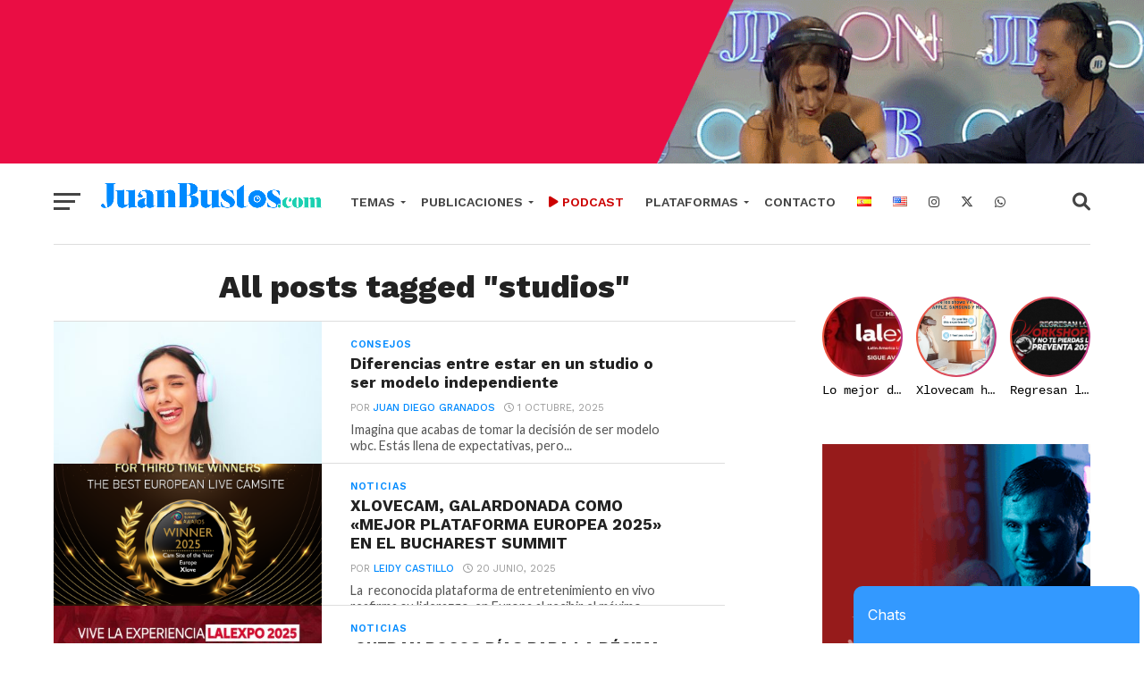

--- FILE ---
content_type: text/html; charset=UTF-8
request_url: https://juanbustos.com/tag/studios/
body_size: 122318
content:
<!--HEADER -->

<!DOCTYPE html>
<html lang="es-ES" prefix="og: http://ogp.me/ns#">
<head>
<meta charset="UTF-8" >
<meta name="viewport" id="viewport" content="width=device-width, initial-scale=1.0, maximum-scale=1.0, minimum-scale=1.0, user-scalable=no" />
<link rel="pingback" href="https://juanbustos.com/xmlrpc.php" />
<meta property="og:image" content="https://juanbustos.com/wp-content/uploads/2025/10/hermosa-mujer-sonriente-vestida-con-pijama-blanco-modelo-despreocupado-escuchando-musica-en-auriculares-inalambricos-1000x600.jpg" />
<meta name="twitter:image" content="https://juanbustos.com/wp-content/uploads/2025/10/hermosa-mujer-sonriente-vestida-con-pijama-blanco-modelo-despreocupado-escuchando-musica-en-auriculares-inalambricos-1000x600.jpg" />
<meta property="og:description" content="" />
<title>studios archivos - JuanBustos</title>
<meta name='robots' content='max-image-preview:large' />

<!-- This site is optimized with the Yoast SEO Premium plugin v5.4 - https://yoast.com/wordpress/plugins/seo/ -->
<link rel="canonical" href="https://juanbustos.com/tag/studios/" />
<link rel="next" href="https://juanbustos.com/tag/studios/page/2/" />
<meta property="og:locale" content="es_ES" />
<meta property="og:type" content="object" />
<meta property="og:title" content="studios archivos - JuanBustos" />
<meta property="og:url" content="https://juanbustos.com/tag/studios/" />
<meta property="og:site_name" content="JuanBustos" />
<meta name="twitter:card" content="summary" />
<meta name="twitter:title" content="studios archivos - JuanBustos" />
<script type='application/ld+json'>{"@context":"http:\/\/schema.org","@type":"WebSite","@id":"#website","url":"https:\/\/juanbustos.com\/inicio\/","name":"JuanBustos","potentialAction":{"@type":"SearchAction","target":"https:\/\/juanbustos.com\/inicio\/?s={search_term_string}","query-input":"required name=search_term_string"}}</script>
<!-- / Yoast SEO Premium plugin. -->

<link rel='dns-prefetch' href='//fonts.googleapis.com' />
<link rel='dns-prefetch' href='//use.fontawesome.com' />
<link rel="alternate" type="application/rss+xml" title="JuanBustos &raquo; Feed" href="https://juanbustos.com/es/feed/" />
<link rel="alternate" type="application/rss+xml" title="JuanBustos &raquo; Etiqueta studios del feed" href="https://juanbustos.com/tag/studios/feed/" />
<style id='wp-img-auto-sizes-contain-inline-css' type='text/css'>
img:is([sizes=auto i],[sizes^="auto," i]){contain-intrinsic-size:3000px 1500px}
/*# sourceURL=wp-img-auto-sizes-contain-inline-css */
</style>
<link rel='stylesheet' id='bs_bootstrap-css' href='https://juanbustos.com/wp-content/plugins/bootstrap-shortcodes/css/bootstrap.css?ver=6.9' type='text/css' media='all' />
<link rel='stylesheet' id='bs_shortcodes-css' href='https://juanbustos.com/wp-content/plugins/bootstrap-shortcodes/css/shortcodes.css?ver=6.9' type='text/css' media='all' />
<link rel='stylesheet' id='cf7ic_style-css' href='https://juanbustos.com/wp-content/plugins/contact-form-7-image-captcha/css/cf7ic-style.css?ver=3.3.7' type='text/css' media='all' />
<link rel='stylesheet' id='tsvg-block-css-css' href='https://juanbustos.com/wp-content/plugins/gallery-videos/admin/css/tsvg-block.css?ver=2.4.8' type='text/css' media='all' />
<link rel='stylesheet' id='otw_grid_manager-css' href='https://juanbustos.com/wp-content/plugins/widgetize-pages-light/include/otw_components/otw_grid_manager_light/css/otw-grid.css?ver=1.1' type='text/css' media='all' />
<link rel='stylesheet' id='wp-block-library-css' href='https://juanbustos.com/wp-includes/css/dist/block-library/style.min.css?ver=6.9' type='text/css' media='all' />
<style id='wp-block-preformatted-inline-css' type='text/css'>
.wp-block-preformatted{box-sizing:border-box;white-space:pre-wrap}:where(.wp-block-preformatted.has-background){padding:1.25em 2.375em}
/*# sourceURL=https://juanbustos.com/wp-includes/blocks/preformatted/style.min.css */
</style>
<style id='global-styles-inline-css' type='text/css'>
:root{--wp--preset--aspect-ratio--square: 1;--wp--preset--aspect-ratio--4-3: 4/3;--wp--preset--aspect-ratio--3-4: 3/4;--wp--preset--aspect-ratio--3-2: 3/2;--wp--preset--aspect-ratio--2-3: 2/3;--wp--preset--aspect-ratio--16-9: 16/9;--wp--preset--aspect-ratio--9-16: 9/16;--wp--preset--color--black: #000000;--wp--preset--color--cyan-bluish-gray: #abb8c3;--wp--preset--color--white: #ffffff;--wp--preset--color--pale-pink: #f78da7;--wp--preset--color--vivid-red: #cf2e2e;--wp--preset--color--luminous-vivid-orange: #ff6900;--wp--preset--color--luminous-vivid-amber: #fcb900;--wp--preset--color--light-green-cyan: #7bdcb5;--wp--preset--color--vivid-green-cyan: #00d084;--wp--preset--color--pale-cyan-blue: #8ed1fc;--wp--preset--color--vivid-cyan-blue: #0693e3;--wp--preset--color--vivid-purple: #9b51e0;--wp--preset--gradient--vivid-cyan-blue-to-vivid-purple: linear-gradient(135deg,rgb(6,147,227) 0%,rgb(155,81,224) 100%);--wp--preset--gradient--light-green-cyan-to-vivid-green-cyan: linear-gradient(135deg,rgb(122,220,180) 0%,rgb(0,208,130) 100%);--wp--preset--gradient--luminous-vivid-amber-to-luminous-vivid-orange: linear-gradient(135deg,rgb(252,185,0) 0%,rgb(255,105,0) 100%);--wp--preset--gradient--luminous-vivid-orange-to-vivid-red: linear-gradient(135deg,rgb(255,105,0) 0%,rgb(207,46,46) 100%);--wp--preset--gradient--very-light-gray-to-cyan-bluish-gray: linear-gradient(135deg,rgb(238,238,238) 0%,rgb(169,184,195) 100%);--wp--preset--gradient--cool-to-warm-spectrum: linear-gradient(135deg,rgb(74,234,220) 0%,rgb(151,120,209) 20%,rgb(207,42,186) 40%,rgb(238,44,130) 60%,rgb(251,105,98) 80%,rgb(254,248,76) 100%);--wp--preset--gradient--blush-light-purple: linear-gradient(135deg,rgb(255,206,236) 0%,rgb(152,150,240) 100%);--wp--preset--gradient--blush-bordeaux: linear-gradient(135deg,rgb(254,205,165) 0%,rgb(254,45,45) 50%,rgb(107,0,62) 100%);--wp--preset--gradient--luminous-dusk: linear-gradient(135deg,rgb(255,203,112) 0%,rgb(199,81,192) 50%,rgb(65,88,208) 100%);--wp--preset--gradient--pale-ocean: linear-gradient(135deg,rgb(255,245,203) 0%,rgb(182,227,212) 50%,rgb(51,167,181) 100%);--wp--preset--gradient--electric-grass: linear-gradient(135deg,rgb(202,248,128) 0%,rgb(113,206,126) 100%);--wp--preset--gradient--midnight: linear-gradient(135deg,rgb(2,3,129) 0%,rgb(40,116,252) 100%);--wp--preset--font-size--small: 13px;--wp--preset--font-size--medium: 20px;--wp--preset--font-size--large: 36px;--wp--preset--font-size--x-large: 42px;--wp--preset--spacing--20: 0.44rem;--wp--preset--spacing--30: 0.67rem;--wp--preset--spacing--40: 1rem;--wp--preset--spacing--50: 1.5rem;--wp--preset--spacing--60: 2.25rem;--wp--preset--spacing--70: 3.38rem;--wp--preset--spacing--80: 5.06rem;--wp--preset--shadow--natural: 6px 6px 9px rgba(0, 0, 0, 0.2);--wp--preset--shadow--deep: 12px 12px 50px rgba(0, 0, 0, 0.4);--wp--preset--shadow--sharp: 6px 6px 0px rgba(0, 0, 0, 0.2);--wp--preset--shadow--outlined: 6px 6px 0px -3px rgb(255, 255, 255), 6px 6px rgb(0, 0, 0);--wp--preset--shadow--crisp: 6px 6px 0px rgb(0, 0, 0);}:where(.is-layout-flex){gap: 0.5em;}:where(.is-layout-grid){gap: 0.5em;}body .is-layout-flex{display: flex;}.is-layout-flex{flex-wrap: wrap;align-items: center;}.is-layout-flex > :is(*, div){margin: 0;}body .is-layout-grid{display: grid;}.is-layout-grid > :is(*, div){margin: 0;}:where(.wp-block-columns.is-layout-flex){gap: 2em;}:where(.wp-block-columns.is-layout-grid){gap: 2em;}:where(.wp-block-post-template.is-layout-flex){gap: 1.25em;}:where(.wp-block-post-template.is-layout-grid){gap: 1.25em;}.has-black-color{color: var(--wp--preset--color--black) !important;}.has-cyan-bluish-gray-color{color: var(--wp--preset--color--cyan-bluish-gray) !important;}.has-white-color{color: var(--wp--preset--color--white) !important;}.has-pale-pink-color{color: var(--wp--preset--color--pale-pink) !important;}.has-vivid-red-color{color: var(--wp--preset--color--vivid-red) !important;}.has-luminous-vivid-orange-color{color: var(--wp--preset--color--luminous-vivid-orange) !important;}.has-luminous-vivid-amber-color{color: var(--wp--preset--color--luminous-vivid-amber) !important;}.has-light-green-cyan-color{color: var(--wp--preset--color--light-green-cyan) !important;}.has-vivid-green-cyan-color{color: var(--wp--preset--color--vivid-green-cyan) !important;}.has-pale-cyan-blue-color{color: var(--wp--preset--color--pale-cyan-blue) !important;}.has-vivid-cyan-blue-color{color: var(--wp--preset--color--vivid-cyan-blue) !important;}.has-vivid-purple-color{color: var(--wp--preset--color--vivid-purple) !important;}.has-black-background-color{background-color: var(--wp--preset--color--black) !important;}.has-cyan-bluish-gray-background-color{background-color: var(--wp--preset--color--cyan-bluish-gray) !important;}.has-white-background-color{background-color: var(--wp--preset--color--white) !important;}.has-pale-pink-background-color{background-color: var(--wp--preset--color--pale-pink) !important;}.has-vivid-red-background-color{background-color: var(--wp--preset--color--vivid-red) !important;}.has-luminous-vivid-orange-background-color{background-color: var(--wp--preset--color--luminous-vivid-orange) !important;}.has-luminous-vivid-amber-background-color{background-color: var(--wp--preset--color--luminous-vivid-amber) !important;}.has-light-green-cyan-background-color{background-color: var(--wp--preset--color--light-green-cyan) !important;}.has-vivid-green-cyan-background-color{background-color: var(--wp--preset--color--vivid-green-cyan) !important;}.has-pale-cyan-blue-background-color{background-color: var(--wp--preset--color--pale-cyan-blue) !important;}.has-vivid-cyan-blue-background-color{background-color: var(--wp--preset--color--vivid-cyan-blue) !important;}.has-vivid-purple-background-color{background-color: var(--wp--preset--color--vivid-purple) !important;}.has-black-border-color{border-color: var(--wp--preset--color--black) !important;}.has-cyan-bluish-gray-border-color{border-color: var(--wp--preset--color--cyan-bluish-gray) !important;}.has-white-border-color{border-color: var(--wp--preset--color--white) !important;}.has-pale-pink-border-color{border-color: var(--wp--preset--color--pale-pink) !important;}.has-vivid-red-border-color{border-color: var(--wp--preset--color--vivid-red) !important;}.has-luminous-vivid-orange-border-color{border-color: var(--wp--preset--color--luminous-vivid-orange) !important;}.has-luminous-vivid-amber-border-color{border-color: var(--wp--preset--color--luminous-vivid-amber) !important;}.has-light-green-cyan-border-color{border-color: var(--wp--preset--color--light-green-cyan) !important;}.has-vivid-green-cyan-border-color{border-color: var(--wp--preset--color--vivid-green-cyan) !important;}.has-pale-cyan-blue-border-color{border-color: var(--wp--preset--color--pale-cyan-blue) !important;}.has-vivid-cyan-blue-border-color{border-color: var(--wp--preset--color--vivid-cyan-blue) !important;}.has-vivid-purple-border-color{border-color: var(--wp--preset--color--vivid-purple) !important;}.has-vivid-cyan-blue-to-vivid-purple-gradient-background{background: var(--wp--preset--gradient--vivid-cyan-blue-to-vivid-purple) !important;}.has-light-green-cyan-to-vivid-green-cyan-gradient-background{background: var(--wp--preset--gradient--light-green-cyan-to-vivid-green-cyan) !important;}.has-luminous-vivid-amber-to-luminous-vivid-orange-gradient-background{background: var(--wp--preset--gradient--luminous-vivid-amber-to-luminous-vivid-orange) !important;}.has-luminous-vivid-orange-to-vivid-red-gradient-background{background: var(--wp--preset--gradient--luminous-vivid-orange-to-vivid-red) !important;}.has-very-light-gray-to-cyan-bluish-gray-gradient-background{background: var(--wp--preset--gradient--very-light-gray-to-cyan-bluish-gray) !important;}.has-cool-to-warm-spectrum-gradient-background{background: var(--wp--preset--gradient--cool-to-warm-spectrum) !important;}.has-blush-light-purple-gradient-background{background: var(--wp--preset--gradient--blush-light-purple) !important;}.has-blush-bordeaux-gradient-background{background: var(--wp--preset--gradient--blush-bordeaux) !important;}.has-luminous-dusk-gradient-background{background: var(--wp--preset--gradient--luminous-dusk) !important;}.has-pale-ocean-gradient-background{background: var(--wp--preset--gradient--pale-ocean) !important;}.has-electric-grass-gradient-background{background: var(--wp--preset--gradient--electric-grass) !important;}.has-midnight-gradient-background{background: var(--wp--preset--gradient--midnight) !important;}.has-small-font-size{font-size: var(--wp--preset--font-size--small) !important;}.has-medium-font-size{font-size: var(--wp--preset--font-size--medium) !important;}.has-large-font-size{font-size: var(--wp--preset--font-size--large) !important;}.has-x-large-font-size{font-size: var(--wp--preset--font-size--x-large) !important;}
/*# sourceURL=global-styles-inline-css */
</style>

<style id='classic-theme-styles-inline-css' type='text/css'>
/*! This file is auto-generated */
.wp-block-button__link{color:#fff;background-color:#32373c;border-radius:9999px;box-shadow:none;text-decoration:none;padding:calc(.667em + 2px) calc(1.333em + 2px);font-size:1.125em}.wp-block-file__button{background:#32373c;color:#fff;text-decoration:none}
/*# sourceURL=/wp-includes/css/classic-themes.min.css */
</style>
<link rel='stylesheet' id='font-awesome-svg-styles-css' href='https://juanbustos.com/wp-content/uploads/font-awesome/v6.6.0/css/svg-with-js.css' type='text/css' media='all' />
<style id='font-awesome-svg-styles-inline-css' type='text/css'>
   .wp-block-font-awesome-icon svg::before,
   .wp-rich-text-font-awesome-icon svg::before {content: unset;}
/*# sourceURL=font-awesome-svg-styles-inline-css */
</style>
<link rel='stylesheet' id='contact-form-7-css' href='https://juanbustos.com/wp-content/plugins/contact-form-7/includes/css/styles.css?ver=6.1.4' type='text/css' media='all' />
<link rel='stylesheet' id='cresta-whatsapp-chat-front-style-css' href='https://juanbustos.com/wp-content/plugins/cresta-whatsapp-chat/css/cresta-whatsapp-chat-front-css.min.css?ver=1.3.6' type='text/css' media='all' />
<link rel='stylesheet' id='cuanto-vale-css' href='https://juanbustos.com/wp-content/plugins/cuanto-vale/public/css/main.css?ver=1.0.0' type='text/css' media='all' />
<link rel='stylesheet' id='tsvg-fonts-css' href='https://juanbustos.com/wp-content/plugins/gallery-videos/public/css/tsvg-fonts.css?ver=2.4.8' type='text/css' media='all' />
<link rel='stylesheet' id='bwg_fonts-css' href='https://juanbustos.com/wp-content/plugins/photo-gallery/css/bwg-fonts/fonts.css?ver=0.0.1' type='text/css' media='all' />
<link rel='stylesheet' id='sumoselect-css' href='https://juanbustos.com/wp-content/plugins/photo-gallery/css/sumoselect.min.css?ver=3.4.6' type='text/css' media='all' />
<link rel='stylesheet' id='mCustomScrollbar-css' href='https://juanbustos.com/wp-content/plugins/photo-gallery/css/jquery.mCustomScrollbar.min.css?ver=3.1.5' type='text/css' media='all' />
<link rel='stylesheet' id='bwg_googlefonts-css' href='https://fonts.googleapis.com/css?family=Ubuntu&#038;subset=greek,latin,greek-ext,vietnamese,cyrillic-ext,latin-ext,cyrillic' type='text/css' media='all' />
<link rel='stylesheet' id='bwg_frontend-css' href='https://juanbustos.com/wp-content/plugins/photo-gallery/css/styles.min.css?ver=1.8.35' type='text/css' media='all' />
<link rel='stylesheet' id='ce_responsive-css' href='https://juanbustos.com/wp-content/plugins/simple-embed-code/css/video-container.min.css?ver=2.5.1' type='text/css' media='all' />
<link rel='stylesheet' id='mvp-custom-style-css' href='https://juanbustos.com/wp-content/themes/click-mag/style.css?ver=6.9' type='text/css' media='all' />
<style id='mvp-custom-style-inline-css' type='text/css'>


#mvp-wallpaper {
	background: url() no-repeat 50% 0;
	}

a,
a:visited,
.post-info-name a,
.woocommerce .woocommerce-breadcrumb a {
	color: #008aff;
	}

a:hover,
nav.mvp-fly-nav-menu ul li a:hover,
.mvp-feat1-story-text h2:hover,
.mvp-feat2-sub-text h2:hover,
.mvp-feat3-text h2:hover,
.mvp-main-blog-text h2:hover,
.mvp-trend-widget-text h2:hover,
.mvp-related-text a:hover,
ul.mvp-post-soc-list li.mvp-post-soc-comm:hover,
span.mvp-author-box-soc:hover,
.woocommerce .woocommerce-breadcrumb a:hover,
h3.mvp-authors-list-head a:hover,
.mvp-authors-widget-wrap span.mvp-main-blog-cat:hover,
.mvp-wide-widget-text h2:hover,
.mvp-side-widget a:hover,
.mvp-blog-col-text h2:hover,
#mvp-nav-menu ul li ul.mvp-mega-list li a:hover {
	color: #36b9ff !important;
	}

.mvp-fly-top:hover,
span.mvp-feat1-main-cat,
span.mvp-feat2-sub-cat,
span.mvp-feat3-cat,
span.mvp-blog-col-cat,
span.mvp-feat2-main-cat,
.mvp-trend-widget-img:after,
.mvp-feat-vid-but,
.mvp-feat-gal-but,
span.mvp-post-cat,
.mvp-prev-next-text a,
.mvp-prev-next-text a:visited,
.mvp-prev-next-text a:hover,
#mvp-comments-button a,
#mvp-comments-button span.mvp-comment-but-text,
a.mvp-inf-more-but:hover,
.mvp-side-widget .mvp-tag-cloud a:hover {
	background: #008aff;
	}

.mvp-fly-top:hover {
	border: 1px solid #008aff;
	}

h4.mvp-post-header {
	border-top: 1px solid #008aff;
	}

.woocommerce .widget_price_filter .ui-slider .ui-slider-range,
.woocommerce .widget_price_filter .ui-slider .ui-slider-handle,
.woocommerce span.onsale,
.woocommerce #respond input#submit.alt,
.woocommerce a.button.alt,
.woocommerce button.button.alt,
.woocommerce input.button.alt,
.woocommerce #respond input#submit.alt:hover,
.woocommerce a.button.alt:hover,
.woocommerce button.button.alt:hover,
.woocommerce input.button.alt:hover {
	background-color: #008aff;
	}

nav.mvp-fly-nav-menu ul li.menu-item-has-children:after,
span.mvp-blog-cat,
span.mvp-main-blog-cat,
h4.mvp-side-widget-head,
h4.mvp-post-bot-head,
#mvp-comments-button span.mvp-comment-but-text,
span.mvp-post-header,
.woocommerce .star-rating span:before {
	color: #008aff;
	}

#mvp-nav-wrap,
.mvp-main-nav-cont {
	background: #ffffff;
	}

#mvp-nav-menu ul li a,
span.mvp-nav-search-but,
span.mvp-nav-soc-but {
	color: #444444;
	}

.mvp-fly-but-wrap span,
.mvp-search-but-wrap span {
	background: #444444;
	}

#mvp-nav-menu ul li.menu-item-has-children ul.sub-menu li a:after,
#mvp-nav-menu ul li.menu-item-has-children ul.sub-menu li ul.sub-menu li a:after,
#mvp-nav-menu ul li.menu-item-has-children ul.sub-menu li ul.sub-menu li ul.sub-menu li a:after,
#mvp-nav-menu ul li.menu-item-has-children ul.mvp-mega-list li a:after,
#mvp-nav-menu ul li.menu-item-has-children a:after {
	border-color: #444444 transparent transparent transparent;
	}

#mvp-nav-menu ul li:hover a,
span.mvp-nav-search-but:hover,
span.mvp-nav-soc-but:hover {
	color: #008aff !important;
	}

#mvp-nav-menu ul li.menu-item-has-children:hover a:after {
	border-color: #008aff transparent transparent transparent !important;
	}

.mvp-feat1-story-text h2,
.mvp-feat2-sub-text h2,
.mvp-feat1-trend-text h2,
.mvp-feat3-text h2,
.mvp-blog-col-text h2,
.mvp-main-blog-text h2,
.mvp-trend-widget-text h2,
.mvp-wide-widget-text h2,
.mvp-related-text a {
	color: #222222;
	}

#mvp-content-main,
.rwp-summary,
.rwp-u-review__comment {
	font-family: 'Merriweather', serif;
	}

#mvp-nav-menu ul li a,
nav.mvp-fly-nav-menu ul li a,
#mvp-foot-nav ul.menu li a {
	font-family: 'Work Sans', sans-serif;
	}

.mvp-feat2-main-title h2,
h1.mvp-post-title,
#mvp-nav-soc-title h4 {
	font-family: 'Work Sans', sans-serif;
	}

.mvp-feat1-story-text h2,
.mvp-feat2-sub-text h2,
.mvp-feat1-trend-text h2,
.mvp-feat3-text h2,
.mvp-blog-col-text h2,
.mvp-main-blog-text h2,
.mvp-trend-widget-text h2,
.mvp-wide-widget-text h2,
.mvp-related-text a,
.mvp-prev-next-text a,
.mvp-prev-next-text a:visited,
.mvp-prev-next-text a:hover,
#mvp-404 h1,
h1.mvp-author-top-head,
#mvp-nav-menu ul li ul.mvp-mega-list li a,
#mvp-content-main blockquote p,
#woo-content h1.page-title,
.woocommerce div.product .product_title,
.woocommerce ul.products li.product h3,
.mvp-authors-list-posts a,
.mvp-side-widget a {
	font-family: 'Work Sans', sans-serif;
	}

span.mvp-feat1-main-cat,
span.mvp-feat2-sub-cat,
span.mvp-blog-col-cat,
span.mvp-blog-cat,
h4.mvp-main-blog-head,
h1.mvp-main-blog-head,
span.mvp-main-blog-cat,
h4.mvp-side-widget-head,
span.mvp-post-cat,
h4.mvp-post-bot-head,
span.mvp-post-header,
h1.mvp-arch-head,
h4.mvp-arch-head,
.woocommerce ul.product_list_widget span.product-title,
.woocommerce ul.product_list_widget li a,
.woocommerce #reviews #comments ol.commentlist li .comment-text p.meta,
.woocommerce .related h2,
.woocommerce div.product .woocommerce-tabs .panel h2,
.woocommerce div.product .product_title,
#mvp-content-main h1,
#mvp-content-main h2,
#mvp-content-main h3,
#mvp-content-main h4,
#mvp-content-main h5,
#mvp-content-main h6,
#woo-content h1.page-title,
.woocommerce .woocommerce-breadcrumb,
h3.mvp-authors-list-head a,
span.mvp-authors-list-post-head {
	font-family: 'Work Sans', sans-serif;
	}

		

	.mvp-ad-rel-out,
	.mvp-ad-rel-in {
		margin-left: 0;
		}
		

	#mvp-post-content-mid {
		margin-top: -150px;
		}
		

	.mvp-nav-links {
		display: none;
		}
		

 	#mvp-nav-menu ul {
    width: 170%;
}
#mvp-nav-menu ul li.menu-item-has-children a {
    padding: 23px 17px 23px 12px;
    height: 84px;
}

#mvp-nav-wrap {
    overflow: hidden;
    z-index: 9000;
    height: 90px;
    padding-top: 13px;
}

ul.mvp-foot-soc-list li a {
    height: 40px;
}

ul.mvp-foot-soc-list li a:hover {
    height: 40px;
    width: 40px;
}

.mvp-trend-widget-img:after { 
    height: 33px;
}

section #huge_it_videogallery li .infoLayer ul li p {
    color: #FFFFFF;
    margin: 0 !important;
    display: none;
}

#mvp-author-page-top {
    background: #2e82ca;

}
ul.mvp-author-page-list {
    display: none;
}
h1.mvp-author-top-head {
    color: #fff;
    font-size: 4.3rem;

    margin-top: 9%;
}

span.mvp-author-box-soc {

    display: none;
}

.mvp-feat2-main-title h2.mvp-stand-title {
    font-size: 1.5rem;
 }
.tv-footer{background:white;padding-bottom: 20px;}

#mvp-foot-top-wrap, #mvp-foot-bot-wrap, .mvp-foot-in-wrap {
    width: 100%;
    background: #111;
}

ul.mvp-fly-soc-list li a {
    width: 30px;
    height: 30px;
}
ul.mvp-fly-soc-list li a:hover {
    width: 30px;
    height: 30px;
}

.tv-logo img {width:50%;}

.confesiones-img {margin-top: 3%;}

div.wpforms-container-full .wpforms-form .wpforms-field-description {
     color: red;
    font-weight: bold;
}

#mvp-nav-menu ul li ul.sub-menu ul.sub-menu li:hover ul, #mvp-nav-menu ul li ul.sub-menu li:hover ul {
    display: block;
    margin-left: -43px;
}

#mvp-nav-menu ul li ul.sub-menu li a {
    height: 60px;
}

.link-table {
border: 1px solid #d8d6d6;
width: 100%;
height: 288px;
padding: 20px;
margin-bottom: 50px;
}

.link-table2 {
width: 100%;
    height: 205px;
    padding: 10px;
border-bottom: 2px solid #008bff;
    margin-bottom: 50px;
    border-top: 2px solid #008bff;    
}

.h4link {
color: #313131;
font-size: 24px;
margin-top: 20px;
line-height: 1;
}

.alink2 {
color: #008bff; 
font-style: initial;
}

.link-table-img {
    height: 170px;
    width: 261px;
margin-bottom: 20px;
}

.mvp-story-share-wrap {
    display: none;
}

.camgirl-img {margin-bottom: 22px;}

.mvp-main-blog-img {
    height: 0px;
}
.mvp-feat2-main-img img, .mvp-feat2-sub-img img, .mvp-main-blog-img img {
    opacity: 1;
}

a.mvp-inf-more-but {
    margin-top: 20px;
}

#slb_viewer_wrap .slb_theme_slb_default .slb_details .slb_data {
    caption-side: bottom;
    display: none;
}

.home-chat-section {
     margin-bottom: 50px;
}

.jb-chat-notification {

display:none;

}

.col-md-4 {    
    min-height: 240px;
}

span.wpcf7-list-item {
 display: block;
 }

#text-33 {margin-top:-30px;}

#box-wrap {
width: 100%;
text-align: center;
padding-left: 0%;
}

.iframe-w {
    border: 0px none;
    margin-left: 0px;
    height: 544px;
    margin-top: -124px;
    width: 250px;
}

#mvp-side-wrap {
  padding-top: 28px;
}

.cresta-whatsapp-chat-box {
    bottom: 90px;
}

.chat-margin {
padding-top: 25px;
 }

.mejs-play {
background-color:#008bff;
}

.youtube-grids {
   background: #000000;
   padding: 30px;
}

.panel.panel-info.item-video {
    border-color: #000000;
}

.wp-video {
    margin: 0 auto;
}

.tv-title {
    font-family: 'Work Sans', sans-serif;
    font-size: 2rem;
    color: #222222;
    font-weight: 600;
    margin-top: 50px;
    margin-bottom: 50px;
}

.podcast-row { 
    margin-top: 30px; 
}

.img-buca {
  width: 100%;
}

.masonry-land {
	/*column-count: 4;*/
	column-count: 4;
	column-gap: 16px;
}

.masonry-land .mItem {
  display: inline-block;
  margin-bottom: 16px;
  width: 100%;
}
.masonry-land {
    column-count: 3;
  }

body.page-id-88842 #mvp-head-top {display:none;}

body.page-id-25387 #mvp-head-wrap {display:none;}



body.page-id-25387 #mvp-foot-wrap {display:none;}

body.page-id-25387 #mvp-post-head {display:none;}

body.page-id-25387 #mvp-content-main {display:none;}

body.page-id-25726 #mvp-head-wrap {display:none;}

body.page-id-25387 #mvp-foot-ad-wrap {display:none;}

body.page-id-25726 #mvp-foot-ad-wrap {display:none;}

body.page-id-25726 #mvp-foot-wrap {display:none;}

body.page-id-25726 #mvp-post-head {display:none;}

body.page-id-25726 #mvp-content-main {display:none;}

#mvp-logo-nav {
    margin-top: 5px;
}

#mvp-leader-wrap {
    background: #FFFFFF;
}

.cam-logo {width:16.5%;margin-top: 2%;}

@media (max-width: 400px) {

.cam-logo {width:30%;}

.link-table2 {
    height: 305px; 
}

.link-table-img {
    height: auto;
    width: 100%;
    margin-bottom: 20px;
}


}

@media (max-width: 500px) {

#box-wrap {
width: 98%;
text-align: center;
padding-left: 2%;
}

#text-33 {margin-top:-60px;}
.link-table {
    border: 1px solid #d8d6d6;
    width: 100%;
    height: 480px;
    padding: 20px;
    margin-bottom: 50px;
}

.link-table2 {
    height: 390px; 
}

.home-chat-section {
     display:none;
}
.masonry-land {
    column-count: 1;
  }


}

@media (max-width: 900px) {

.jb-chat-notification {

display:block;

}

.jb-chat-body {

display:none;

}

}

@media (max-width: 1120px) {

#mvp-nav-menu {
    margin-left: -10px;
}

}
		
/*# sourceURL=mvp-custom-style-inline-css */
</style>
<link rel='stylesheet' id='mvp-reset-css' href='https://juanbustos.com/wp-content/themes/click-mag/css/reset.css?ver=6.9' type='text/css' media='all' />
<link rel='stylesheet' id='fontawesome-css' href='https://juanbustos.com/wp-content/themes/click-mag/font-awesome/css/font-awesome.css?ver=6.9' type='text/css' media='all' />
<link rel='stylesheet' id='mvp-fonts-css' href='https://fonts.googleapis.com/css?family=Oswald%3A300%2C400%2C700%7CMerriweather%3A300%2C400%2C700%2C900%7CQuicksand%3A400%7CLato%3A300%2C400%2C700%7CPassion+One%3A400%2C700%7CWork+Sans%3A200%2C300%2C400%2C500%2C600%2C700%2C800%2C900%7CMontserrat%3A400%2C700%7COpen+Sans+Condensed%3A300%2C700%7COpen+Sans%3A400%2C700%2C800%7CWork+Sans%3A100%2C200%2C300%2C400%2C500%2C600%2C700%2C800%2C900%7CWork+Sans%3A100%2C200%2C300%2C400%2C500%2C600%2C700%2C800%2C900%7CWork+Sans%3A100%2C200%2C300%2C400%2C400italic%2C500%2C600%2C700%2C700italic%2C800%2C900%7CMerriweather%3A100%2C200%2C300%2C400%2C400italic%2C500%2C600%2C700%2C700italic%2C800%2C900%7CWork+Sans%3A100%2C200%2C300%2C400%2C500%2C600%2C700%2C800%2C900%26subset%3Dlatin%2Clatin-ext%2Ccyrillic%2Ccyrillic-ext%2Cgreek-ext%2Cgreek%2Cvietnamese&#038;ver=1.0.0' type='text/css' media='all' />
<link rel='stylesheet' id='mvp-media-queries-css' href='https://juanbustos.com/wp-content/themes/click-mag/css/media-queries.css?ver=6.9' type='text/css' media='all' />
<link rel='stylesheet' id='font-awesome-official-css' href='https://use.fontawesome.com/releases/v6.6.0/css/all.css' type='text/css' media='all' integrity="sha384-h/hnnw1Bi4nbpD6kE7nYfCXzovi622sY5WBxww8ARKwpdLj5kUWjRuyiXaD1U2JT" crossorigin="anonymous" />
<link rel='stylesheet' id='aurora-heatmap-css' href='https://juanbustos.com/wp-content/plugins/aurora-heatmap/style.css?ver=1.7.0' type='text/css' media='all' />
<link rel='stylesheet' id='msl-main-css' href='https://juanbustos.com/wp-content/plugins/master-slider/public/assets/css/masterslider.main.css?ver=3.11.0' type='text/css' media='all' />
<link rel='stylesheet' id='msl-custom-css' href='https://juanbustos.com/wp-content/uploads/master-slider/custom.css?ver=5.7' type='text/css' media='all' />
<link rel='stylesheet' id='cf7cf-style-css' href='https://juanbustos.com/wp-content/plugins/cf7-conditional-fields/style.css?ver=2.5.11' type='text/css' media='all' />
<link rel='stylesheet' id='font-awesome-official-v4shim-css' href='https://use.fontawesome.com/releases/v6.6.0/css/v4-shims.css' type='text/css' media='all' integrity="sha384-Heamg4F/EELwbmnBJapxaWTkcdX/DCrJpYgSshI5BkI7xghn3RvDcpG+1xUJt/7K" crossorigin="anonymous" />
<script type="text/javascript" src="https://juanbustos.com/wp-includes/js/jquery/jquery.min.js?ver=3.7.1" id="jquery-core-js"></script>
<script type="text/javascript" src="https://juanbustos.com/wp-includes/js/jquery/jquery-migrate.min.js?ver=3.4.1" id="jquery-migrate-js"></script>
<script type="text/javascript" src="https://juanbustos.com/wp-content/plugins/bootstrap-shortcodes/js/bootstrap.js?ver=6.9" id="bs_bootstrap-js"></script>
<script type="text/javascript" src="https://juanbustos.com/wp-content/plugins/bootstrap-shortcodes/js/init.js?ver=6.9" id="bs_init-js"></script>
<script type="text/javascript" src="https://juanbustos.com/wp-content/plugins/flowpaper-lite-pdf-flipbook/assets/lity/lity.min.js" id="lity-js-js"></script>
<script type="text/javascript" src="https://juanbustos.com/wp-content/plugins/photo-gallery/js/jquery.sumoselect.min.js?ver=3.4.6" id="sumoselect-js"></script>
<script type="text/javascript" src="https://juanbustos.com/wp-content/plugins/photo-gallery/js/tocca.min.js?ver=2.0.9" id="bwg_mobile-js"></script>
<script type="text/javascript" src="https://juanbustos.com/wp-content/plugins/photo-gallery/js/jquery.mCustomScrollbar.concat.min.js?ver=3.1.5" id="mCustomScrollbar-js"></script>
<script type="text/javascript" src="https://juanbustos.com/wp-content/plugins/photo-gallery/js/jquery.fullscreen.min.js?ver=0.6.0" id="jquery-fullscreen-js"></script>
<script type="text/javascript" id="bwg_frontend-js-extra">
/* <![CDATA[ */
var bwg_objectsL10n = {"bwg_field_required":"este campo es obligatorio.","bwg_mail_validation":"Esta no es una direcci\u00f3n de correo electr\u00f3nico v\u00e1lida.","bwg_search_result":"No hay im\u00e1genes que coincidan con tu b\u00fasqueda.","bwg_select_tag":"Seleccionar la etiqueta","bwg_order_by":"Ordenar por","bwg_search":"Buscar","bwg_show_ecommerce":"Mostrar el comercio electr\u00f3nico","bwg_hide_ecommerce":"Ocultar el comercio electr\u00f3nico","bwg_show_comments":"Restaurar","bwg_hide_comments":"Ocultar comentarios","bwg_restore":"Restaurar","bwg_maximize":"Maximizar","bwg_fullscreen":"Pantalla completa","bwg_exit_fullscreen":"Salir de pantalla completa","bwg_search_tag":"BUSCAR...","bwg_tag_no_match":"No se han encontrado etiquetas","bwg_all_tags_selected":"Todas las etiquetas seleccionadas","bwg_tags_selected":"etiqueta seleccionada","play":"Reproducir","pause":"Pausa","is_pro":"","bwg_play":"Reproducir","bwg_pause":"Pausa","bwg_hide_info":"Anterior informaci\u00f3n","bwg_show_info":"Mostrar info","bwg_hide_rating":"Ocultar las valoraciones","bwg_show_rating":"Mostrar la valoraci\u00f3n","ok":"Aceptar","cancel":"Cancelar","select_all":"Seleccionar todo","lazy_load":"0","lazy_loader":"https://juanbustos.com/wp-content/plugins/photo-gallery/images/ajax_loader.png","front_ajax":"0","bwg_tag_see_all":"Ver todas las etiquetas","bwg_tag_see_less":"Ver menos etiquetas"};
//# sourceURL=bwg_frontend-js-extra
/* ]]> */
</script>
<script type="text/javascript" src="https://juanbustos.com/wp-content/plugins/photo-gallery/js/scripts.min.js?ver=1.8.35" id="bwg_frontend-js"></script>
<script type="text/javascript" id="aurora-heatmap-js-extra">
/* <![CDATA[ */
var aurora_heatmap = {"_mode":"reporter","ajax_url":"https://juanbustos.com/wp-admin/admin-ajax.php","action":"aurora_heatmap","reports":"click_pc,click_mobile","debug":"0","ajax_delay_time":"3000","ajax_interval":"10","ajax_bulk":null};
//# sourceURL=aurora-heatmap-js-extra
/* ]]> */
</script>
<script type="text/javascript" src="https://juanbustos.com/wp-content/plugins/aurora-heatmap/js/aurora-heatmap.min.js?ver=1.7.0" id="aurora-heatmap-js"></script>
<script type="text/javascript" id="op3-dashboard-tracking-js-extra">
/* <![CDATA[ */
var OPDashboardStats = {"pid":"95864","pageview_record_id":null,"rest_url":"https://juanbustos.com/wp-json/opd/v1/opd-tracking"};
//# sourceURL=op3-dashboard-tracking-js-extra
/* ]]> */
</script>
<script type="text/javascript" src="https://juanbustos.com/wp-content/plugins/op-dashboard/public/assets/js/tracking.js?ver=1.0.80" id="op3-dashboard-tracking-js"></script>
<script type="text/javascript" src="https://juanbustos.com/wp-content/plugins/atomchat/js/scripttag.js?ver=6.9" id="atomchat_base-js"></script>
<script type="text/javascript" id="atomchat_base-js-after">
/* <![CDATA[ */
var chat_auth = "ccc92a3e4914c12a91582867a44beb0a";
//# sourceURL=atomchat_base-js-after
/* ]]> */
</script>
<link rel="https://api.w.org/" href="https://juanbustos.com/wp-json/" /><link rel="alternate" title="JSON" type="application/json" href="https://juanbustos.com/wp-json/wp/v2/tags/129" /><link rel="EditURI" type="application/rsd+xml" title="RSD" href="https://juanbustos.com/xmlrpc.php?rsd" />
<style id='cresta-help-chat-inline-css'>.cresta-whatsapp-chat-box, .cresta-whatsapp-chat-button {z-index:1000}.cresta-whatsapp-chat-container-button {z-index:999}.cresta-whatsapp-chat-container {z-index:1000}.cresta-whatsapp-chat-overlay {z-index:998}</style><!-- Google Tag Manager -->
<script>(function(w,d,s,l,i){w[l]=w[l]||[];w[l].push({'gtm.start':
new Date().getTime(),event:'gtm.js'});var f=d.getElementsByTagName(s)[0],
j=d.createElement(s),dl=l!='dataLayer'?'&l='+l:'';j.async=true;j.src=
'https://load.gts.juanbustos.co/mzhczlne.js?id='+i+dl;f.parentNode.insertBefore(j,f);
})(window,document,'script','dataLayer','GTM-K6C7S8D');</script>
<!-- End Google Tag Manager -->

<!-- Google Analytics -->
<script async src="https://www.googletagmanager.com/gtag/js?id=UA-61883590-1"></script>
<script>
  window.dataLayer = window.dataLayer || [];
  function gtag(){dataLayer.push(arguments);}
  gtag('js', new Date());
  gtag('config', 'UA-61883590-1');
  gtag('config', 'AW-305910042');
</script>
<!-- End Google Analytics --><script>var ms_grabbing_curosr = 'https://juanbustos.com/wp-content/plugins/master-slider/public/assets/css/common/grabbing.cur', ms_grab_curosr = 'https://juanbustos.com/wp-content/plugins/master-slider/public/assets/css/common/grab.cur';</script>
<meta name="generator" content="MasterSlider 3.11.0 - Responsive Touch Image Slider | avt.li/msf" />
      <meta name="onesignal" content="wordpress-plugin"/>
            <script>

      window.OneSignalDeferred = window.OneSignalDeferred || [];

      OneSignalDeferred.push(function(OneSignal) {
        var oneSignal_options = {};
        window._oneSignalInitOptions = oneSignal_options;

        oneSignal_options['serviceWorkerParam'] = { scope: '/' };
oneSignal_options['serviceWorkerPath'] = 'OneSignalSDKWorker.js.php';

        OneSignal.Notifications.setDefaultUrl("https://juanbustos.com");

        oneSignal_options['wordpress'] = true;
oneSignal_options['appId'] = '2218e09a-6faf-457a-b2a1-3b2da5b98043';
oneSignal_options['allowLocalhostAsSecureOrigin'] = true;
oneSignal_options['welcomeNotification'] = { };
oneSignal_options['welcomeNotification']['title'] = "Juan Bustos - Modelos Webcam Profesionales";
oneSignal_options['welcomeNotification']['message'] = "Gracias por suscribirte!";
oneSignal_options['path'] = "https://juanbustos.com/wp-content/plugins/onesignal-free-web-push-notifications/sdk_files/";
oneSignal_options['persistNotification'] = true;
oneSignal_options['promptOptions'] = { };
oneSignal_options['promptOptions']['exampleNotificationTitleDesktop'] = "Notificaciones Juan Bustos";
oneSignal_options['promptOptions']['exampleNotificationMessageDesktop'] = "Deseas suscribirte para recibir notificaciones?";
oneSignal_options['promptOptions']['exampleNotificationTitleMobile'] = "Deseas suscribirte para recibir notificaciones?";
oneSignal_options['promptOptions']['exampleNotificationMessageMobile'] = "Deseas suscribirte para recibir notificaciones?";
oneSignal_options['promptOptions']['acceptButtonText'] = "CONTINUAR";
oneSignal_options['promptOptions']['cancelButtonText'] = "NO GRACIAS";
oneSignal_options['notifyButton'] = { };
oneSignal_options['notifyButton']['enable'] = true;
oneSignal_options['notifyButton']['position'] = 'bottom-left';
oneSignal_options['notifyButton']['theme'] = 'default';
oneSignal_options['notifyButton']['size'] = 'large';
oneSignal_options['notifyButton']['showCredit'] = false;
oneSignal_options['notifyButton']['text'] = {};
oneSignal_options['notifyButton']['text']['tip.state.unsubscribed'] = 'Suscribirse a las notificaciones';
oneSignal_options['notifyButton']['text']['tip.state.subscribed'] = 'Bienvenido!';
oneSignal_options['notifyButton']['text']['tip.state.blocked'] = 'Notificaciones bloqueadas';
oneSignal_options['notifyButton']['text']['message.action.subscribed'] = 'Gracias por suscribirte!';
oneSignal_options['notifyButton']['text']['message.action.resubscribed'] = 'Gracias por suscribirte!';
oneSignal_options['notifyButton']['text']['message.action.unsubscribed'] = 'No recibirás notificaciones hasta suscribirte';
oneSignal_options['notifyButton']['text']['dialog.main.title'] = 'Gestionar notificaciones';
oneSignal_options['notifyButton']['text']['dialog.main.button.subscribe'] = 'SUSCRIBIRSE';
oneSignal_options['notifyButton']['text']['dialog.main.button.unsubscribe'] = 'CANCELAR SUSCRIPCIÓN';
oneSignal_options['notifyButton']['text']['dialog.blocked.title'] = 'Desbloquear notificaciones';
oneSignal_options['notifyButton']['text']['dialog.blocked.message'] = 'Siga las instrucciones para suscribirse';
              OneSignal.init(window._oneSignalInitOptions);
              OneSignal.Slidedown.promptPush()      });

      function documentInitOneSignal() {
        var oneSignal_elements = document.getElementsByClassName("OneSignal-prompt");

        var oneSignalLinkClickHandler = function(event) { OneSignal.Notifications.requestPermission(); event.preventDefault(); };        for(var i = 0; i < oneSignal_elements.length; i++)
          oneSignal_elements[i].addEventListener('click', oneSignalLinkClickHandler, false);
      }

      if (document.readyState === 'complete') {
           documentInitOneSignal();
      }
      else {
           window.addEventListener("load", function(event){
               documentInitOneSignal();
          });
      }
    </script>
<link rel="icon" href="https://juanbustos.com/wp-content/uploads/2017/11/fav2-1.png" sizes="32x32" />
<link rel="icon" href="https://juanbustos.com/wp-content/uploads/2017/11/fav2-1.png" sizes="192x192" />
<link rel="apple-touch-icon" href="https://juanbustos.com/wp-content/uploads/2017/11/fav2-1.png" />
<meta name="msapplication-TileImage" content="https://juanbustos.com/wp-content/uploads/2017/11/fav2-1.png" />
		<style type="text/css" id="wp-custom-css">
			#slb_viewer_wrap .slb_theme_slb_default .slb_details {
    display: none;
} 

.cresta-whatsapp-chat-box{
	right:inherit;
	left: 20px;
}

.landing-camera {
	width:150px;
	margin-top:-200px;
}

.gallery img { border: none !important; }

.landing-bwhats{
	margin-top:-170px;
}

.landing-po-ic1 {
	margin-top: -26px;
	width:90%;
}

.landing-po-ic {	
	width:90%;
}

.landing-po-ic2 {
	margin-top: -51px;
	width:90%;
}

.landing-po-ic3 {
	margin-top: -76px;
	width:90%;
}

.landing-po-blue {
	background-color:#0083ff;
	height: 380px;
	
}

.landing-po-blue-img {
	margin-top: -25px;
	width: 90%;
}

.landing-po-blue-img2 {
	margin-top: -51px;
	width: 90%;
}

.lan-po-cap1{
	font-size: 48pt;
}

.lan-po-cap2{
	font-size: 50pt;
	margin-left: 50px;
}

.lan-po-cap3{
	font-size: 38pt;
	margin-left: 50px;
}

.lan-po-cap4{
	font-size: 66pt;	
}

.lan-po-cap5{
	font-size: 33pt;	
}

.lan-po-sep1{
	height:55px;
}

.lan-po-sep2{
	height:85px;
}

.lan-po-sep3{
	height:55px;
}

.lan-po-sep3a{
	margin-top:-33px;
}

	.lan-po-wha{
	margin-top:30px;
		width:70%;
}

#wpforms-77570{
	width: 881px;
	margin-top:15px;
}

.wpstory-shortcode-wrapper .wpstory-shortcode .wpstory-slider-nav.wpstory-slider-nav-next {
    right: 5px;
    display: none;
}

pre {   
    background-color: #ffffff;   
}

@media(max-width: 520px){
	
	.landing-po-blue {    
    height: 380px;
}
    .gallery-item{
        min-width: 100%;
    }	
	.landing-camera {
    width: 96px;
    margin-top: -60px;
}
	.landing-bwhats{
	margin-top:-10px;
}

	.lan-po-cap1{
	font-size: 28pt;
  margin-left: 14px;
}
	.lan-po-sep1{
	height:0px;
}
	.lan-po-sep2{
	height:12px;
}
	
	.lan-po-sep3{
	height:12px;
}
	.lan-po-sep3a{
	margin-top:-50px;
}
	
	.landing-po-ic {
	width:55%;
}
	
	.landing-po-ic1 {
	width:55%;
}
	.landing-po-ic2 {
	width:55%;
		margin-top: -35px;
}
	
	.landing-po-ic3 {
    margin-top: -26px;
		width:55%;
}
	
	.lan-po-cap2{
	font-size: 32pt;
	margin-left: 16px;
}
	.lan-po-cap3{
	font-size: 24pt;
	margin-left: 16px;
}
	.lan-po-cap4{
	font-size: 30pt;	
	margin-left: 16px;
}
	
	.lan-po-cap5 {
    font-size: 17pt;
    margin-left: 16px;
}
	
	.lan-po-cap5a{
	margin-top:-15px;	
}
	
	.lan-po-wha{
	margin-top:30px;	
		width: 90%;
}
	.landing-po-blue-img2 {
    margin-top: -13px;
}

}

@media(min-width: 570px){
	.landing-po-blue {    
    height: 545px;
}
	
}

@media(min-width: 770px){
	.landing-po-blue {    
    height: 380px;
}
	
}

@media(min-width: 1120px){
	.landing-po-blue {    
    height: 380px;
}
	
}

@media(max-width: 1120px){
    .gallery-item{
        min-width: 100%;
    }	
	.landing-camera {
    width: 96px;
    margin-top: -60px;
}
	.landing-bwhats{
	margin-top:-10px;
}

	.lan-po-cap1{
	font-size: 28pt;
  margin-left: 14px;
}
	.lan-po-sep1{
	height:0px;
}
	.lan-po-sep2{
	height:12px;
}
	
	.lan-po-sep3{
	height:12px;
}
	.lan-po-sep3a{
	margin-top:-50px;
}
	
	.landing-po-ic {
	width:55%;
}
	
	.landing-po-ic1 {
	width:55%;
}
	.landing-po-ic2 {
	width:55%;
		margin-top: -35px;
}
	
	.landing-po-ic3 {
    margin-top: -26px;
		width:55%;
}
	
	.lan-po-cap2{
	font-size: 32pt;
	margin-left: 16px;
}
	.lan-po-cap3{
	font-size: 24pt;
	margin-left: 16px;
}
	.lan-po-cap4{
	font-size: 30pt;	
	margin-left: 16px;
}
	
	.lan-po-cap5 {
    font-size: 17pt;
    margin-left: 16px;
}
	
	.lan-po-cap5a{
	margin-top:-15px;	
}
	
	.lan-po-wha{
	margin-top:30px;	
		width: 90%;
}
	.landing-po-blue-img2 {
    margin-top: -13px;
}

}






.pum-theme-28678 .pum-content + .pum-close, .pum-theme-lightbox .pum-content + .pum-close {
    width: 171px;   
    font-size: 13px;
}

		</style>
		<link rel='stylesheet' id='atomchat_corecss-css' href='https://fast.cometondemand.net/61356x_x2d8d6.css?ver=6.9' type='text/css' media='all' />
<link rel='stylesheet' id='wpstory-premium-css' href='https://juanbustos.com/wp-content/plugins/wp-story-premium/dist/wpstory-premium.css?ver=3.1.1' type='text/css' media='all' />
</head>
<body class="archive tag tag-studios tag-129 wp-theme-click-mag _masterslider _ms_version_3.11.0">
	<div id="mvp-fly-wrap">
	<div id="mvp-fly-menu-top" class="left relative">
		<div class="mvp-fly-top-out left relative">
			<div class="mvp-fly-top-in">
				<div id="mvp-fly-logo" class="left relative">
											<a href="https://juanbustos.com/inicio/"><img src="https://juanbustos.com/wp-content/uploads/2019/03/logojb-ws4-1.png" alt="JuanBustos" data-rjs="2" /></a>
									</div><!--mvp-fly-logo-->
			</div><!--mvp-fly-top-in-->
			<div class="mvp-fly-but-wrap mvp-fly-but-menu mvp-fly-but-click">
				<span></span>
				<span></span>
				<span></span>
				<span></span>
			</div><!--mvp-fly-but-wrap-->
		</div><!--mvp-fly-top-out-->
	</div><!--mvp-fly-menu-top-->
	<div id="mvp-fly-menu-wrap">
		<nav class="mvp-fly-nav-menu left relative">
			<div class="menu-bustos-container"><ul id="menu-bustos" class="menu"><li id="menu-item-57767" class="menu-item menu-item-type-taxonomy menu-item-object-category menu-item-has-children menu-item-57767"><a href="https://juanbustos.com/category/temas/">Temas</a>
<ul class="sub-menu">
	<li id="menu-item-22756" class="menu-item menu-item-type-taxonomy menu-item-object-category menu-item-22756"><a href="https://juanbustos.com/category/consejos-es/">Consejos</a></li>
	<li id="menu-item-22761" class="menu-item menu-item-type-taxonomy menu-item-object-category menu-item-22761"><a href="https://juanbustos.com/category/salud-y-belleza-es/">Salud y Belleza</a></li>
	<li id="menu-item-22044" class="menu-item menu-item-type-taxonomy menu-item-object-category menu-item-22044"><a href="https://juanbustos.com/category/temas/modelos-es/">Modelos</a></li>
	<li id="menu-item-22757" class="menu-item menu-item-type-taxonomy menu-item-object-category menu-item-22757"><a href="https://juanbustos.com/category/noticias-es/">Noticias</a></li>
	<li id="menu-item-22831" class="menu-item menu-item-type-taxonomy menu-item-object-category menu-item-22831"><a href="https://juanbustos.com/category/capacitacion-estudios-es/">Estudios</a></li>
	<li id="menu-item-22327" class="menu-item menu-item-type-taxonomy menu-item-object-category menu-item-22327"><a href="https://juanbustos.com/category/lalexpo-es/">Lalexpo</a></li>
	<li id="menu-item-29392" class="menu-item menu-item-type-taxonomy menu-item-object-category menu-item-29392"><a href="https://juanbustos.com/category/especiales/">Especiales</a></li>
	<li id="menu-item-76970" class="menu-item menu-item-type-taxonomy menu-item-object-category menu-item-76970"><a href="https://juanbustos.com/category/confesiones/">Confesiones</a></li>
</ul>
</li>
<li id="menu-item-24237" class="menu-item menu-item-type-custom menu-item-object-custom menu-item-has-children menu-item-24237"><a target="_blank" href="https://juanbustos.com/jb-chat/">Publicaciones</a>
<ul class="sub-menu">
	<li id="menu-item-57830" class="menu-item menu-item-type-post_type menu-item-object-page menu-item-57830"><a href="https://juanbustos.com/jb-chat/">Chat JB</a></li>
	<li id="menu-item-30995" class="menu-item menu-item-type-custom menu-item-object-custom menu-item-30995"><a target="_blank" href="https://camgirl.juanbustos.com/">Revista Camgirl</a></li>
	<li id="menu-item-77039" class="menu-item menu-item-type-custom menu-item-object-custom menu-item-77039"><a href="https://juanbustos.com/chateadora/">La Chateadora</a></li>
</ul>
</li>
<li id="menu-item-58237" class="menu-item menu-item-type-custom menu-item-object-custom menu-item-58237"><a target="_blank" href="https://juanbustospodcast.com/"><span style="color: #cc0000;"><p class="mvp-nav-soc-but fa fa-play"></p> Podcast</span></a></li>
<li id="menu-item-22043" class="menu-item menu-item-type-taxonomy menu-item-object-category menu-item-has-children menu-item-22043"><a href="https://juanbustos.com/category/preguntas/">Plataformas</a>
<ul class="sub-menu">
	<li id="menu-item-57529" class="menu-item menu-item-type-taxonomy menu-item-object-category menu-item-57529"><a href="https://juanbustos.com/category/stripchat/">Stripchat</a></li>
	<li id="menu-item-33124" class="menu-item menu-item-type-taxonomy menu-item-object-category menu-item-33124"><a href="https://juanbustos.com/category/cams/">Cams</a></li>
	<li id="menu-item-33122" class="menu-item menu-item-type-taxonomy menu-item-object-category menu-item-33122"><a href="https://juanbustos.com/category/chaturbate/">Chaturbate</a></li>
	<li id="menu-item-33127" class="menu-item menu-item-type-taxonomy menu-item-object-category menu-item-33127"><a href="https://juanbustos.com/category/myfreecams/">MyFreeCams</a></li>
	<li id="menu-item-36290" class="menu-item menu-item-type-taxonomy menu-item-object-category menu-item-36290"><a href="https://juanbustos.com/category/cam4/">Cam4</a></li>
	<li id="menu-item-33126" class="menu-item menu-item-type-taxonomy menu-item-object-category menu-item-33126"><a href="https://juanbustos.com/category/livejasmin/">Livejasmin</a></li>
	<li id="menu-item-55504" class="menu-item menu-item-type-taxonomy menu-item-object-category menu-item-55504"><a href="https://juanbustos.com/category/camsoda/">Camsoda</a></li>
	<li id="menu-item-1899" class="menu-item menu-item-type-taxonomy menu-item-object-category menu-item-1899"><a href="https://juanbustos.com/category/preguntas/preguntas-frecuentes-es/">Preguntas</a></li>
	<li id="menu-item-17033" class="menu-item menu-item-type-post_type menu-item-object-page menu-item-17033"><a href="https://juanbustos.com/cuanto-vales/">¿Cuánto Vales?</a></li>
</ul>
</li>
<li id="menu-item-1910" class="menu-item menu-item-type-post_type menu-item-object-page menu-item-1910"><a href="https://juanbustos.com/contacto/">Contacto</a></li>
<li id="menu-item-23142-es" class="lang-item lang-item-231 lang-item-es current-lang lang-item-first menu-item menu-item-type-custom menu-item-object-custom menu-item-23142-es"><a href="https://juanbustos.com/tag/studios/" hreflang="es-ES" lang="es-ES"><img src="[data-uri]" alt="Español" width="16" height="11" style="width: 16px; height: 11px;" /></a></li>
<li id="menu-item-23142-en" class="lang-item lang-item-624 lang-item-en no-translation menu-item menu-item-type-custom menu-item-object-custom menu-item-23142-en"><a href="https://juanbustos.com/home/" hreflang="en-US" lang="en-US"><img src="[data-uri]" alt="English" width="16" height="11" style="width: 16px; height: 11px;" /></a></li>
<li id="menu-item-81260" class="menu-item menu-item-type-custom menu-item-object-custom menu-item-81260"><a target="_blank" href="https://www.instagram.com/juanbustospodcast"><p class="mvp-nav-soc-but fa fa-instagram"></p></a></li>
<li id="menu-item-87613" class="menu-item menu-item-type-custom menu-item-object-custom menu-item-87613"><a target="_blank" href="https://x.com/Blog_JuanBustos"><i class="fa-brands fa-x-twitter"></i></a></li>
<li id="menu-item-87614" class="menu-item menu-item-type-custom menu-item-object-custom menu-item-87614"><a href="https://wa.link/tp8wb3"><p class="mvp-nav-soc-but fa fa-whatsapp"></p></a></li>
</ul></div>		</nav>
	</div><!--mvp-fly-menu-wrap-->
	<div id="mvp-fly-soc-wrap">
		<span class="mvp-fly-soc-head">Connect with us</span>
		<ul class="mvp-fly-soc-list left relative">
																										</ul>
	</div><!--mvp-fly-soc-wrap-->
</div><!--mvp-fly-wrap-->		<div id="mvp-site" class="left relative">
		<header id="mvp-head-wrap" class="left relative">
			<div id="mvp-head-top" class="left relative">
				<!---->
					<div id="mvp-leader-wrap" class="left relative">
						<div class="otw-sidebar otw-sidebar-3 otw-sidebar-vertical"><div class="widget otw-widget-1 widget-first widget_block"><a href="https://juanbustospodcast.com/" target="_blank" rel="noopener"><img decoding="async" src="https://juanbustos.com/wp-content/uploads/2023/08/Banner1400x200-Rojo.gif" /></a></div></div>					</div><!--mvp-leader-wrap-->
												<div id="mvp-search-wrap">
					<div id="mvp-search-box">
						<form method="get" id="searchform" action="https://juanbustos.com/es/">
	<input type="text" name="s" id="s" value="Buscar" onfocus='if (this.value == "Buscar") { this.value = ""; }' onblur='if (this.value == "") { this.value = "Buscar"; }' />
	<input type="hidden" id="searchsubmit" value="Search" />
</form>					</div><!--mvp-search-box-->
					<div class="mvp-search-but-wrap mvp-search-click">
						<span></span>
						<span></span>
					</div><!--mvp-search-but-wrap-->
				</div><!--mvp-search-wrap-->
			</div><!--mvp-head-top-->
			<div id="mvp-nav-wrap" class="left relative">
				<div class="mvp-main-boxed-wrap">
					<div class="mvp-main-out relative">
						<div class="mvp-main-in">
							<div class="mvp-main-nav-cont left relative">
				<div class="mvp-nav-left-out">
					<div class="mvp-fly-but-wrap mvp-fly-but-click left relative">
						<span></span>
						<span></span>
						<span></span>
						<span></span>
					</div><!--mvp-fly-but-wrap-->
					<div id="mvp-logo-nav" class="left relative" itemscope itemtype="http://schema.org/Organization">
													<a itemprop="url" href="https://juanbustos.com/inicio/"><img itemprop="logo" src="https://juanbustos.com/wp-content/uploads/2019/03/logojb-ws4-1.png" alt="JuanBustos" data-rjs="2" /></a>
																			<h2 class="mvp-logo-title">JuanBustos</h2>
											</div><!--mvp-logo-nav-->
					<div class="mvp-nav-left-in">
						<div id="mvp-nav-right-wrap" class="left">
							<div class="mvp-nav-right-out">
								<div class="mvp-nav-right-in">
									<div id="mvp-nav-main" class="left">
										<nav id="mvp-nav-menu">
											<div class="menu-bustos-container"><ul id="menu-bustos-1" class="menu"><li class="menu-item menu-item-type-taxonomy menu-item-object-category menu-item-has-children menu-item-57767"><a href="https://juanbustos.com/category/temas/">Temas</a>
<ul class="sub-menu">
	<li class="menu-item menu-item-type-taxonomy menu-item-object-category menu-item-22756"><a href="https://juanbustos.com/category/consejos-es/">Consejos</a></li>
	<li class="menu-item menu-item-type-taxonomy menu-item-object-category menu-item-22761"><a href="https://juanbustos.com/category/salud-y-belleza-es/">Salud y Belleza</a></li>
	<li class="menu-item menu-item-type-taxonomy menu-item-object-category menu-item-22044"><a href="https://juanbustos.com/category/temas/modelos-es/">Modelos</a></li>
	<li class="menu-item menu-item-type-taxonomy menu-item-object-category menu-item-22757"><a href="https://juanbustos.com/category/noticias-es/">Noticias</a></li>
	<li class="menu-item menu-item-type-taxonomy menu-item-object-category menu-item-22831"><a href="https://juanbustos.com/category/capacitacion-estudios-es/">Estudios</a></li>
	<li class="menu-item menu-item-type-taxonomy menu-item-object-category menu-item-22327"><a href="https://juanbustos.com/category/lalexpo-es/">Lalexpo</a></li>
	<li class="menu-item menu-item-type-taxonomy menu-item-object-category menu-item-29392"><a href="https://juanbustos.com/category/especiales/">Especiales</a></li>
	<li class="menu-item menu-item-type-taxonomy menu-item-object-category menu-item-76970"><a href="https://juanbustos.com/category/confesiones/">Confesiones</a></li>
</ul>
</li>
<li class="menu-item menu-item-type-custom menu-item-object-custom menu-item-has-children menu-item-24237"><a target="_blank" href="https://juanbustos.com/jb-chat/">Publicaciones</a>
<ul class="sub-menu">
	<li class="menu-item menu-item-type-post_type menu-item-object-page menu-item-57830"><a href="https://juanbustos.com/jb-chat/">Chat JB</a></li>
	<li class="menu-item menu-item-type-custom menu-item-object-custom menu-item-30995"><a target="_blank" href="https://camgirl.juanbustos.com/">Revista Camgirl</a></li>
	<li class="menu-item menu-item-type-custom menu-item-object-custom menu-item-77039"><a href="https://juanbustos.com/chateadora/">La Chateadora</a></li>
</ul>
</li>
<li class="menu-item menu-item-type-custom menu-item-object-custom menu-item-58237"><a target="_blank" href="https://juanbustospodcast.com/"><span style="color: #cc0000;"><p class="mvp-nav-soc-but fa fa-play"></p> Podcast</span></a></li>
<li class="menu-item menu-item-type-taxonomy menu-item-object-category menu-item-has-children menu-item-22043"><a href="https://juanbustos.com/category/preguntas/">Plataformas</a>
<ul class="sub-menu">
	<li class="menu-item menu-item-type-taxonomy menu-item-object-category menu-item-57529"><a href="https://juanbustos.com/category/stripchat/">Stripchat</a></li>
	<li class="menu-item menu-item-type-taxonomy menu-item-object-category menu-item-33124"><a href="https://juanbustos.com/category/cams/">Cams</a></li>
	<li class="menu-item menu-item-type-taxonomy menu-item-object-category menu-item-33122"><a href="https://juanbustos.com/category/chaturbate/">Chaturbate</a></li>
	<li class="menu-item menu-item-type-taxonomy menu-item-object-category menu-item-33127"><a href="https://juanbustos.com/category/myfreecams/">MyFreeCams</a></li>
	<li class="menu-item menu-item-type-taxonomy menu-item-object-category menu-item-36290"><a href="https://juanbustos.com/category/cam4/">Cam4</a></li>
	<li class="menu-item menu-item-type-taxonomy menu-item-object-category menu-item-33126"><a href="https://juanbustos.com/category/livejasmin/">Livejasmin</a></li>
	<li class="menu-item menu-item-type-taxonomy menu-item-object-category menu-item-55504"><a href="https://juanbustos.com/category/camsoda/">Camsoda</a></li>
	<li class="menu-item menu-item-type-taxonomy menu-item-object-category menu-item-1899"><a href="https://juanbustos.com/category/preguntas/preguntas-frecuentes-es/">Preguntas</a></li>
	<li class="menu-item menu-item-type-post_type menu-item-object-page menu-item-17033"><a href="https://juanbustos.com/cuanto-vales/">¿Cuánto Vales?</a></li>
</ul>
</li>
<li class="menu-item menu-item-type-post_type menu-item-object-page menu-item-1910"><a href="https://juanbustos.com/contacto/">Contacto</a></li>
<li class="lang-item lang-item-231 lang-item-es current-lang lang-item-first menu-item menu-item-type-custom menu-item-object-custom menu-item-23142-es"><a href="https://juanbustos.com/tag/studios/" hreflang="es-ES" lang="es-ES"><img src="[data-uri]" alt="Español" width="16" height="11" style="width: 16px; height: 11px;" /></a></li>
<li class="lang-item lang-item-624 lang-item-en no-translation menu-item menu-item-type-custom menu-item-object-custom menu-item-23142-en"><a href="https://juanbustos.com/home/" hreflang="en-US" lang="en-US"><img src="[data-uri]" alt="English" width="16" height="11" style="width: 16px; height: 11px;" /></a></li>
<li class="menu-item menu-item-type-custom menu-item-object-custom menu-item-81260"><a target="_blank" href="https://www.instagram.com/juanbustospodcast"><p class="mvp-nav-soc-but fa fa-instagram"></p></a></li>
<li class="menu-item menu-item-type-custom menu-item-object-custom menu-item-87613"><a target="_blank" href="https://x.com/Blog_JuanBustos"><i class="fa-brands fa-x-twitter"></i></a></li>
<li class="menu-item menu-item-type-custom menu-item-object-custom menu-item-87614"><a href="https://wa.link/tp8wb3"><p class="mvp-nav-soc-but fa fa-whatsapp"></p></a></li>
</ul></div>										</nav><!--mvp-nav-menu-->
									</div><!--mvp-nav-main-->
								</div><!--mvp-nav-right-in-->
								<div id="mvp-nav-right" class="relative">
									<div id="mvp-nav-soc" class="left relative">
																													</div><!--mvp-nav-soc-->
									<span class="mvp-nav-search-but fa fa-search fa-2 mvp-search-click"></span>

								</div><!--mvp-nav-right-->
							</div><!--mvp-nav-right-out-->
						</div><!--mvp-nav-right-wrap-->
					</div><!--mvp-nav-left-in-->
				</div><!--mvp-nav-left-out-->
							</div><!--mvp-main-nav-cont-->
						</div><!--mvp-main-in-->
					</div><!--mvp-main-out-->
				</div><!--mvp-main-boxed-wrap-->
			</div><!--mvp-nav-wrap-->
					</header><!--mvp-head-wrap-->
		<div id="mvp-main-wrap" class="left relative">
			<div class="mvp-main-boxed-wrap">
				<div class="mvp-main-out relative">
					<div class="mvp-main-in">
						<div id="mvp-main-content-wrap" class="left relative">

<!-- HEADER-->
<div id="mvp-content-body-wrap" class="left relative">
	<div class="mvp-content-side-out relative">
		<div class="mvp-content-side-in">
			<div id="mvp-home-body" class="left relative">
				<h1 class="mvp-arch-head left">All posts tagged "studios"</h1>								<section class="mvp-main-blog-wrap left relative">
					<ul class="mvp-main-blog-story left relative infinite-content">
														<li class="infinite-post">
																	<div class="mvp-main-blog-out relative">
										<a href="https://juanbustos.com/studio/" rel="bookmark">
										<div class="mvp-main-blog-img left relative">
											<img width="400" height="240" src="https://juanbustos.com/wp-content/uploads/2025/10/hermosa-mujer-sonriente-vestida-con-pijama-blanco-modelo-despreocupado-escuchando-musica-en-auriculares-inalambricos-400x240.jpg" class="mvp-reg-img wp-post-image" alt="" decoding="async" fetchpriority="high" srcset="https://juanbustos.com/wp-content/uploads/2025/10/hermosa-mujer-sonriente-vestida-con-pijama-blanco-modelo-despreocupado-escuchando-musica-en-auriculares-inalambricos-400x240.jpg 400w, https://juanbustos.com/wp-content/uploads/2025/10/hermosa-mujer-sonriente-vestida-con-pijama-blanco-modelo-despreocupado-escuchando-musica-en-auriculares-inalambricos-1000x600.jpg 1000w" sizes="(max-width: 400px) 100vw, 400px" />											<img width="100" height="100" src="https://juanbustos.com/wp-content/uploads/2025/10/hermosa-mujer-sonriente-vestida-con-pijama-blanco-modelo-despreocupado-escuchando-musica-en-auriculares-inalambricos-100x100.jpg" class="mvp-mob-img wp-post-image" alt="" decoding="async" srcset="https://juanbustos.com/wp-content/uploads/2025/10/hermosa-mujer-sonriente-vestida-con-pijama-blanco-modelo-despreocupado-escuchando-musica-en-auriculares-inalambricos-100x100.jpg 100w, https://juanbustos.com/wp-content/uploads/2025/10/hermosa-mujer-sonriente-vestida-con-pijama-blanco-modelo-despreocupado-escuchando-musica-en-auriculares-inalambricos-150x150.jpg 150w" sizes="(max-width: 100px) 100vw, 100px" />																					</div><!--mvp-main-blog-img-->
										</a>
										<div class="mvp-main-blog-in">
											<div class="mvp-main-blog-text left relative">
												<h3 class="mvp-main-blog-cat left"><span class="mvp-main-blog-cat left">Consejos</span></h3>
												<a href="https://juanbustos.com/studio/" rel="bookmark"><h2>Diferencias entre estar en un studio o ser modelo independiente</h2></a>
												<div class="mvp-feat1-info">
													<span class="mvp-blog-author">por <a href="https://juanbustos.com/es/author/juangranados/" title="Entradas de Juan Diego Granados" rel="author">Juan Diego Granados</a></span><span class="mvp-blog-date"><i class="fa fa-clock-o"></i><span class="mvp-blog-time">1 octubre, 2025</span></span>
												</div><!--mvp-feat1-info-->
												<p>Imagina que acabas de tomar la decisión de ser modelo wbc. Estás llena de expectativas, pero...</p>
												<div class="mvp-story-share-wrap">
													<span class="mvp-story-share-but fa fa-share fa-2"></span>
													<div class="mvp-story-share-cont">
														<a href="#" onclick="window.open('http://www.facebook.com/sharer.php?u=https://juanbustos.com/studio/&t=Diferencias entre estar en un studio o ser modelo independiente', 'facebookShare', 'width=626,height=436'); return false;" title="Share on Facebook"><span class="mvp-story-share-fb fa fa-facebook fa-2"></span></a>
														<a href="#" onclick="window.open('http://twitter.com/share?text=Diferencias entre estar en un studio o ser modelo independiente -&url=https://juanbustos.com/studio/', 'twitterShare', 'width=626,height=436'); return false;" title="Tweet This Post"><span class="mvp-story-share-twit fa fa-twitter fa-2"></span></a>
														<a href="#" onclick="window.open('http://pinterest.com/pin/create/button/?url=https://juanbustos.com/studio/&amp;media=https://juanbustos.com/wp-content/uploads/2025/10/hermosa-mujer-sonriente-vestida-con-pijama-blanco-modelo-despreocupado-escuchando-musica-en-auriculares-inalambricos-scaled.jpg&amp;description=Diferencias entre estar en un studio o ser modelo independiente', 'pinterestShare', 'width=750,height=350'); return false;" title="Pin This Post"><span class="mvp-story-share-pin fa fa-pinterest-p fa-2"></span></a>
													</div><!--mvp-story-share-cont-->
												</div><!--mvp-story-share-wrap-->
											</div><!--mvp-main-blog-text-->
										</div><!--mvp-main-blog-in-->
									</div><!--mvp-main-blog-out-->
															</li>
														<li class="infinite-post">
																	<div class="mvp-main-blog-out relative">
										<a href="https://juanbustos.com/xlovecam-europa/" rel="bookmark">
										<div class="mvp-main-blog-img left relative">
											<img width="400" height="240" src="https://juanbustos.com/wp-content/uploads/2025/06/version-2-1920-1080-px-400x240.png" class="mvp-reg-img wp-post-image" alt="" decoding="async" srcset="https://juanbustos.com/wp-content/uploads/2025/06/version-2-1920-1080-px-400x240.png 400w, https://juanbustos.com/wp-content/uploads/2025/06/version-2-1920-1080-px-1000x600.png 1000w" sizes="(max-width: 400px) 100vw, 400px" />											<img width="100" height="100" src="https://juanbustos.com/wp-content/uploads/2025/06/version-2-1920-1080-px-100x100.png" class="mvp-mob-img wp-post-image" alt="" decoding="async" loading="lazy" srcset="https://juanbustos.com/wp-content/uploads/2025/06/version-2-1920-1080-px-100x100.png 100w, https://juanbustos.com/wp-content/uploads/2025/06/version-2-1920-1080-px-150x150.png 150w" sizes="auto, (max-width: 100px) 100vw, 100px" />																					</div><!--mvp-main-blog-img-->
										</a>
										<div class="mvp-main-blog-in">
											<div class="mvp-main-blog-text left relative">
												<h3 class="mvp-main-blog-cat left"><span class="mvp-main-blog-cat left">Noticias</span></h3>
												<a href="https://juanbustos.com/xlovecam-europa/" rel="bookmark"><h2>XLOVECAM, GALARDONADA COMO «MEJOR PLATAFORMA EUROPEA 2025» EN EL BUCHAREST SUMMIT</h2></a>
												<div class="mvp-feat1-info">
													<span class="mvp-blog-author">por <a href="https://juanbustos.com/es/author/leycastillo/" title="Entradas de Leidy Castillo" rel="author">Leidy Castillo</a></span><span class="mvp-blog-date"><i class="fa fa-clock-o"></i><span class="mvp-blog-time">20 junio, 2025</span></span>
												</div><!--mvp-feat1-info-->
												<p>La  reconocida plataforma de entretenimiento en vivo reafirma su liderazgo  en Europa al recibir el máximo...</p>
												<div class="mvp-story-share-wrap">
													<span class="mvp-story-share-but fa fa-share fa-2"></span>
													<div class="mvp-story-share-cont">
														<a href="#" onclick="window.open('http://www.facebook.com/sharer.php?u=https://juanbustos.com/xlovecam-europa/&t=XLOVECAM, GALARDONADA COMO «MEJOR PLATAFORMA EUROPEA 2025» EN EL BUCHAREST SUMMIT', 'facebookShare', 'width=626,height=436'); return false;" title="Share on Facebook"><span class="mvp-story-share-fb fa fa-facebook fa-2"></span></a>
														<a href="#" onclick="window.open('http://twitter.com/share?text=XLOVECAM, GALARDONADA COMO «MEJOR PLATAFORMA EUROPEA 2025» EN EL BUCHAREST SUMMIT -&url=https://juanbustos.com/xlovecam-europa/', 'twitterShare', 'width=626,height=436'); return false;" title="Tweet This Post"><span class="mvp-story-share-twit fa fa-twitter fa-2"></span></a>
														<a href="#" onclick="window.open('http://pinterest.com/pin/create/button/?url=https://juanbustos.com/xlovecam-europa/&amp;media=https://juanbustos.com/wp-content/uploads/2025/06/version-2-1920-1080-px.png&amp;description=XLOVECAM, GALARDONADA COMO «MEJOR PLATAFORMA EUROPEA 2025» EN EL BUCHAREST SUMMIT', 'pinterestShare', 'width=750,height=350'); return false;" title="Pin This Post"><span class="mvp-story-share-pin fa fa-pinterest-p fa-2"></span></a>
													</div><!--mvp-story-share-cont-->
												</div><!--mvp-story-share-wrap-->
											</div><!--mvp-main-blog-text-->
										</div><!--mvp-main-blog-in-->
									</div><!--mvp-main-blog-out-->
															</li>
														<li class="infinite-post">
																	<div class="mvp-main-blog-out relative">
										<a href="https://juanbustos.com/lalexpo-el-evento-mas-esperado/" rel="bookmark">
										<div class="mvp-main-blog-img left relative">
											<img width="400" height="240" src="https://juanbustos.com/wp-content/uploads/2025/02/NEWSLETTER-9-400x240.jpg" class="mvp-reg-img wp-post-image" alt="" decoding="async" loading="lazy" srcset="https://juanbustos.com/wp-content/uploads/2025/02/NEWSLETTER-9-400x240.jpg 400w, https://juanbustos.com/wp-content/uploads/2025/02/NEWSLETTER-9-1000x600.jpg 1000w" sizes="auto, (max-width: 400px) 100vw, 400px" />											<img width="100" height="100" src="https://juanbustos.com/wp-content/uploads/2025/02/NEWSLETTER-9-100x100.jpg" class="mvp-mob-img wp-post-image" alt="" decoding="async" loading="lazy" srcset="https://juanbustos.com/wp-content/uploads/2025/02/NEWSLETTER-9-100x100.jpg 100w, https://juanbustos.com/wp-content/uploads/2025/02/NEWSLETTER-9-150x150.jpg 150w" sizes="auto, (max-width: 100px) 100vw, 100px" />																					</div><!--mvp-main-blog-img-->
										</a>
										<div class="mvp-main-blog-in">
											<div class="mvp-main-blog-text left relative">
												<h3 class="mvp-main-blog-cat left"><span class="mvp-main-blog-cat left">Noticias</span></h3>
												<a href="https://juanbustos.com/lalexpo-el-evento-mas-esperado/" rel="bookmark"><h2>¡QUEDAN POCOS DÍAS PARA LA DÉCIMA EDICIÓN DE LALEXPO: EL EVENTO MÁS ESPERADO DEL AÑO!</h2></a>
												<div class="mvp-feat1-info">
													<span class="mvp-blog-author">por <a href="https://juanbustos.com/es/author/juanbustos/" title="Entradas de Juan Bustos" rel="author">Juan Bustos</a></span><span class="mvp-blog-date"><i class="fa fa-clock-o"></i><span class="mvp-blog-time">19 febrero, 2025</span></span>
												</div><!--mvp-feat1-info-->
												<p>Del 23 al 26 de febrero, el Centro de Eventos Valle del Pacífico será el epicentro...</p>
												<div class="mvp-story-share-wrap">
													<span class="mvp-story-share-but fa fa-share fa-2"></span>
													<div class="mvp-story-share-cont">
														<a href="#" onclick="window.open('http://www.facebook.com/sharer.php?u=https://juanbustos.com/lalexpo-el-evento-mas-esperado/&t=¡QUEDAN POCOS DÍAS PARA LA DÉCIMA EDICIÓN DE LALEXPO: EL EVENTO MÁS ESPERADO DEL AÑO!', 'facebookShare', 'width=626,height=436'); return false;" title="Share on Facebook"><span class="mvp-story-share-fb fa fa-facebook fa-2"></span></a>
														<a href="#" onclick="window.open('http://twitter.com/share?text=¡QUEDAN POCOS DÍAS PARA LA DÉCIMA EDICIÓN DE LALEXPO: EL EVENTO MÁS ESPERADO DEL AÑO! -&url=https://juanbustos.com/lalexpo-el-evento-mas-esperado/', 'twitterShare', 'width=626,height=436'); return false;" title="Tweet This Post"><span class="mvp-story-share-twit fa fa-twitter fa-2"></span></a>
														<a href="#" onclick="window.open('http://pinterest.com/pin/create/button/?url=https://juanbustos.com/lalexpo-el-evento-mas-esperado/&amp;media=https://juanbustos.com/wp-content/uploads/2025/02/NEWSLETTER-9-scaled.jpg&amp;description=¡QUEDAN POCOS DÍAS PARA LA DÉCIMA EDICIÓN DE LALEXPO: EL EVENTO MÁS ESPERADO DEL AÑO!', 'pinterestShare', 'width=750,height=350'); return false;" title="Pin This Post"><span class="mvp-story-share-pin fa fa-pinterest-p fa-2"></span></a>
													</div><!--mvp-story-share-cont-->
												</div><!--mvp-story-share-wrap-->
											</div><!--mvp-main-blog-text-->
										</div><!--mvp-main-blog-in-->
									</div><!--mvp-main-blog-out-->
															</li>
														<li class="infinite-post">
																	<div class="mvp-main-blog-out relative">
										<a href="https://juanbustos.com/lalexpo-lanza-las-nominaciones-a-los-premios-2025/" rel="bookmark">
										<div class="mvp-main-blog-img left relative">
											<img width="400" height="240" src="https://juanbustos.com/wp-content/uploads/2024/12/N4-400x240.png" class="mvp-reg-img wp-post-image" alt="" decoding="async" loading="lazy" srcset="https://juanbustos.com/wp-content/uploads/2024/12/N4-400x240.png 400w, https://juanbustos.com/wp-content/uploads/2024/12/N4-1000x600.png 1000w" sizes="auto, (max-width: 400px) 100vw, 400px" />											<img width="100" height="100" src="https://juanbustos.com/wp-content/uploads/2024/12/N4-100x100.png" class="mvp-mob-img wp-post-image" alt="" decoding="async" loading="lazy" srcset="https://juanbustos.com/wp-content/uploads/2024/12/N4-100x100.png 100w, https://juanbustos.com/wp-content/uploads/2024/12/N4-150x150.png 150w" sizes="auto, (max-width: 100px) 100vw, 100px" />																					</div><!--mvp-main-blog-img-->
										</a>
										<div class="mvp-main-blog-in">
											<div class="mvp-main-blog-text left relative">
												<h3 class="mvp-main-blog-cat left"><span class="mvp-main-blog-cat left">Noticias</span></h3>
												<a href="https://juanbustos.com/lalexpo-lanza-las-nominaciones-a-los-premios-2025/" rel="bookmark"><h2>¡Lalexpo lanza las nominaciones a los premios 2025 y sorprende con grandes novedades!</h2></a>
												<div class="mvp-feat1-info">
													<span class="mvp-blog-author">por <a href="https://juanbustos.com/es/author/leycastillo/" title="Entradas de Leidy Castillo" rel="author">Leidy Castillo</a></span><span class="mvp-blog-date"><i class="fa fa-clock-o"></i><span class="mvp-blog-time">30 diciembre, 2024</span></span>
												</div><!--mvp-feat1-info-->
												<p>Lalexpo se complace en anunciar que ya están abiertas las nominaciones para los prestigiosos Lalexpo Awards...</p>
												<div class="mvp-story-share-wrap">
													<span class="mvp-story-share-but fa fa-share fa-2"></span>
													<div class="mvp-story-share-cont">
														<a href="#" onclick="window.open('http://www.facebook.com/sharer.php?u=https://juanbustos.com/lalexpo-lanza-las-nominaciones-a-los-premios-2025/&t=¡Lalexpo lanza las nominaciones a los premios 2025 y sorprende con grandes novedades!', 'facebookShare', 'width=626,height=436'); return false;" title="Share on Facebook"><span class="mvp-story-share-fb fa fa-facebook fa-2"></span></a>
														<a href="#" onclick="window.open('http://twitter.com/share?text=¡Lalexpo lanza las nominaciones a los premios 2025 y sorprende con grandes novedades! -&url=https://juanbustos.com/lalexpo-lanza-las-nominaciones-a-los-premios-2025/', 'twitterShare', 'width=626,height=436'); return false;" title="Tweet This Post"><span class="mvp-story-share-twit fa fa-twitter fa-2"></span></a>
														<a href="#" onclick="window.open('http://pinterest.com/pin/create/button/?url=https://juanbustos.com/lalexpo-lanza-las-nominaciones-a-los-premios-2025/&amp;media=https://juanbustos.com/wp-content/uploads/2024/12/N4.png&amp;description=¡Lalexpo lanza las nominaciones a los premios 2025 y sorprende con grandes novedades!', 'pinterestShare', 'width=750,height=350'); return false;" title="Pin This Post"><span class="mvp-story-share-pin fa fa-pinterest-p fa-2"></span></a>
													</div><!--mvp-story-share-cont-->
												</div><!--mvp-story-share-wrap-->
											</div><!--mvp-main-blog-text-->
										</div><!--mvp-main-blog-in-->
									</div><!--mvp-main-blog-out-->
															</li>
														<li class="infinite-post">
																	<div class="mvp-main-blog-out relative">
										<a href="https://juanbustos.com/maju-studios-en-la-industria-webcam/" rel="bookmark">
										<div class="mvp-main-blog-img left relative">
											<img width="400" height="240" src="https://juanbustos.com/wp-content/uploads/2023/09/MaJu-Studios-Vive-tu-mejor-experiencia-min-400x240.png" class="mvp-reg-img wp-post-image" alt="" decoding="async" loading="lazy" />											<img width="100" height="100" src="https://juanbustos.com/wp-content/uploads/2023/09/MaJu-Studios-Vive-tu-mejor-experiencia-min-100x100.png" class="mvp-mob-img wp-post-image" alt="" decoding="async" loading="lazy" srcset="https://juanbustos.com/wp-content/uploads/2023/09/MaJu-Studios-Vive-tu-mejor-experiencia-min-100x100.png 100w, https://juanbustos.com/wp-content/uploads/2023/09/MaJu-Studios-Vive-tu-mejor-experiencia-min-150x150.png 150w" sizes="auto, (max-width: 100px) 100vw, 100px" />																					</div><!--mvp-main-blog-img-->
										</a>
										<div class="mvp-main-blog-in">
											<div class="mvp-main-blog-text left relative">
												<h3 class="mvp-main-blog-cat left"><span class="mvp-main-blog-cat left">Noticias</span></h3>
												<a href="https://juanbustos.com/maju-studios-en-la-industria-webcam/" rel="bookmark"><h2>MaJu Studios: Una década de innovación y pasión en la industria webcam de Manizales</h2></a>
												<div class="mvp-feat1-info">
													<span class="mvp-blog-author">por <a href="https://juanbustos.com/es/author/leycastillo/" title="Entradas de Leidy Castillo" rel="author">Leidy Castillo</a></span><span class="mvp-blog-date"><i class="fa fa-clock-o"></i><span class="mvp-blog-time">22 septiembre, 2023</span></span>
												</div><!--mvp-feat1-info-->
												<p>En el corazón de Manizales, la capital mundial del café, donde el aroma embriagador de los...</p>
												<div class="mvp-story-share-wrap">
													<span class="mvp-story-share-but fa fa-share fa-2"></span>
													<div class="mvp-story-share-cont">
														<a href="#" onclick="window.open('http://www.facebook.com/sharer.php?u=https://juanbustos.com/maju-studios-en-la-industria-webcam/&t=MaJu Studios: Una década de innovación y pasión en la industria webcam de Manizales', 'facebookShare', 'width=626,height=436'); return false;" title="Share on Facebook"><span class="mvp-story-share-fb fa fa-facebook fa-2"></span></a>
														<a href="#" onclick="window.open('http://twitter.com/share?text=MaJu Studios: Una década de innovación y pasión en la industria webcam de Manizales -&url=https://juanbustos.com/maju-studios-en-la-industria-webcam/', 'twitterShare', 'width=626,height=436'); return false;" title="Tweet This Post"><span class="mvp-story-share-twit fa fa-twitter fa-2"></span></a>
														<a href="#" onclick="window.open('http://pinterest.com/pin/create/button/?url=https://juanbustos.com/maju-studios-en-la-industria-webcam/&amp;media=https://juanbustos.com/wp-content/uploads/2023/09/MaJu-Studios-Vive-tu-mejor-experiencia-min.png&amp;description=MaJu Studios: Una década de innovación y pasión en la industria webcam de Manizales', 'pinterestShare', 'width=750,height=350'); return false;" title="Pin This Post"><span class="mvp-story-share-pin fa fa-pinterest-p fa-2"></span></a>
													</div><!--mvp-story-share-cont-->
												</div><!--mvp-story-share-wrap-->
											</div><!--mvp-main-blog-text-->
										</div><!--mvp-main-blog-in-->
									</div><!--mvp-main-blog-out-->
															</li>
														<li class="infinite-post">
																	<div class="mvp-main-blog-out relative">
										<a href="https://juanbustos.com/puedes-retirarte-cuando-desees-de-un-studio/" rel="bookmark">
										<div class="mvp-main-blog-img left relative">
											<img width="400" height="240" src="https://juanbustos.com/wp-content/uploads/2023/04/Diseno-sin-titulo-72-400x240.jpg" class="mvp-reg-img wp-post-image" alt="Studio" decoding="async" loading="lazy" />											<img width="100" height="100" src="https://juanbustos.com/wp-content/uploads/2023/04/Diseno-sin-titulo-72-100x100.jpg" class="mvp-mob-img wp-post-image" alt="Studio" decoding="async" loading="lazy" srcset="https://juanbustos.com/wp-content/uploads/2023/04/Diseno-sin-titulo-72-100x100.jpg 100w, https://juanbustos.com/wp-content/uploads/2023/04/Diseno-sin-titulo-72-150x150.jpg 150w, https://juanbustos.com/wp-content/uploads/2023/04/Diseno-sin-titulo-72-32x32.jpg 32w" sizes="auto, (max-width: 100px) 100vw, 100px" />																					</div><!--mvp-main-blog-img-->
										</a>
										<div class="mvp-main-blog-in">
											<div class="mvp-main-blog-text left relative">
												<h3 class="mvp-main-blog-cat left"><span class="mvp-main-blog-cat left">Preguntas Frecuentes</span></h3>
												<a href="https://juanbustos.com/puedes-retirarte-cuando-desees-de-un-studio/" rel="bookmark"><h2>¿Puedes retirarte cuando desees de un  studio? ¡Te contamos!</h2></a>
												<div class="mvp-feat1-info">
													<span class="mvp-blog-author">por <a href="https://juanbustos.com/es/author/jessikarodriguez/" title="Entradas de Jess Rodriguez" rel="author">Jess Rodriguez</a></span><span class="mvp-blog-date"><i class="fa fa-clock-o"></i><span class="mvp-blog-time">14 abril, 2023</span></span>
												</div><!--mvp-feat1-info-->
												<p>Como modelo webcam, tienes la opción de retirarte de tu  studio en cualquier momento que desees....</p>
												<div class="mvp-story-share-wrap">
													<span class="mvp-story-share-but fa fa-share fa-2"></span>
													<div class="mvp-story-share-cont">
														<a href="#" onclick="window.open('http://www.facebook.com/sharer.php?u=https://juanbustos.com/puedes-retirarte-cuando-desees-de-un-studio/&t=¿Puedes retirarte cuando desees de un  studio? ¡Te contamos!', 'facebookShare', 'width=626,height=436'); return false;" title="Share on Facebook"><span class="mvp-story-share-fb fa fa-facebook fa-2"></span></a>
														<a href="#" onclick="window.open('http://twitter.com/share?text=¿Puedes retirarte cuando desees de un  studio? ¡Te contamos! -&url=https://juanbustos.com/puedes-retirarte-cuando-desees-de-un-studio/', 'twitterShare', 'width=626,height=436'); return false;" title="Tweet This Post"><span class="mvp-story-share-twit fa fa-twitter fa-2"></span></a>
														<a href="#" onclick="window.open('http://pinterest.com/pin/create/button/?url=https://juanbustos.com/puedes-retirarte-cuando-desees-de-un-studio/&amp;media=https://juanbustos.com/wp-content/uploads/2023/04/Diseno-sin-titulo-72.jpg&amp;description=¿Puedes retirarte cuando desees de un  studio? ¡Te contamos!', 'pinterestShare', 'width=750,height=350'); return false;" title="Pin This Post"><span class="mvp-story-share-pin fa fa-pinterest-p fa-2"></span></a>
													</div><!--mvp-story-share-cont-->
												</div><!--mvp-story-share-wrap-->
											</div><!--mvp-main-blog-text-->
										</div><!--mvp-main-blog-in-->
									</div><!--mvp-main-blog-out-->
															</li>
														<li class="infinite-post">
																	<div class="mvp-main-blog-out relative">
										<a href="https://juanbustos.com/crear-una-cuenta-en-camsoda/" rel="bookmark">
										<div class="mvp-main-blog-img left relative">
											<img width="400" height="240" src="https://juanbustos.com/wp-content/uploads/2023/02/Crear-una-cuenta-en-CamSoda-1-400x240.jpg" class="mvp-reg-img wp-post-image" alt="Crear una cuenta en CamSoda 1" decoding="async" loading="lazy" />											<img width="100" height="100" src="https://juanbustos.com/wp-content/uploads/2023/02/Crear-una-cuenta-en-CamSoda-1-100x100.jpg" class="mvp-mob-img wp-post-image" alt="Crear una cuenta en CamSoda 1" decoding="async" loading="lazy" srcset="https://juanbustos.com/wp-content/uploads/2023/02/Crear-una-cuenta-en-CamSoda-1-100x100.jpg 100w, https://juanbustos.com/wp-content/uploads/2023/02/Crear-una-cuenta-en-CamSoda-1-150x150.jpg 150w, https://juanbustos.com/wp-content/uploads/2023/02/Crear-una-cuenta-en-CamSoda-1-32x32.jpg 32w" sizes="auto, (max-width: 100px) 100vw, 100px" />																					</div><!--mvp-main-blog-img-->
										</a>
										<div class="mvp-main-blog-in">
											<div class="mvp-main-blog-text left relative">
												<h3 class="mvp-main-blog-cat left"><span class="mvp-main-blog-cat left">Páginas</span></h3>
												<a href="https://juanbustos.com/crear-una-cuenta-en-camsoda/" rel="bookmark"><h2>¿Eres artista web? Te enseñamos cómo crear una cuenta en CamSoda</h2></a>
												<div class="mvp-feat1-info">
													<span class="mvp-blog-author">por <a href="https://juanbustos.com/es/author/leycastillo/" title="Entradas de Leidy Castillo" rel="author">Leidy Castillo</a></span><span class="mvp-blog-date"><i class="fa fa-clock-o"></i><span class="mvp-blog-time">23 febrero, 2023</span></span>
												</div><!--mvp-feat1-info-->
												<p>Para crear una cuenta en CamSoda, como artista web, es necesario que sigas una serie de...</p>
												<div class="mvp-story-share-wrap">
													<span class="mvp-story-share-but fa fa-share fa-2"></span>
													<div class="mvp-story-share-cont">
														<a href="#" onclick="window.open('http://www.facebook.com/sharer.php?u=https://juanbustos.com/crear-una-cuenta-en-camsoda/&t=¿Eres artista web? Te enseñamos cómo crear una cuenta en CamSoda', 'facebookShare', 'width=626,height=436'); return false;" title="Share on Facebook"><span class="mvp-story-share-fb fa fa-facebook fa-2"></span></a>
														<a href="#" onclick="window.open('http://twitter.com/share?text=¿Eres artista web? Te enseñamos cómo crear una cuenta en CamSoda -&url=https://juanbustos.com/crear-una-cuenta-en-camsoda/', 'twitterShare', 'width=626,height=436'); return false;" title="Tweet This Post"><span class="mvp-story-share-twit fa fa-twitter fa-2"></span></a>
														<a href="#" onclick="window.open('http://pinterest.com/pin/create/button/?url=https://juanbustos.com/crear-una-cuenta-en-camsoda/&amp;media=https://juanbustos.com/wp-content/uploads/2023/02/Crear-una-cuenta-en-CamSoda-1.jpg&amp;description=¿Eres artista web? Te enseñamos cómo crear una cuenta en CamSoda', 'pinterestShare', 'width=750,height=350'); return false;" title="Pin This Post"><span class="mvp-story-share-pin fa fa-pinterest-p fa-2"></span></a>
													</div><!--mvp-story-share-cont-->
												</div><!--mvp-story-share-wrap-->
											</div><!--mvp-main-blog-text-->
										</div><!--mvp-main-blog-in-->
									</div><!--mvp-main-blog-out-->
															</li>
														<li class="infinite-post">
																	<div class="mvp-main-blog-out relative">
										<a href="https://juanbustos.com/la-psicologia-en-el-modelaje-webcam/" rel="bookmark">
										<div class="mvp-main-blog-img left relative">
											<img width="400" height="240" src="https://juanbustos.com/wp-content/uploads/2023/01/La-psicologia-en-el-modelaje-webcam-400x240.jpg" class="mvp-reg-img wp-post-image" alt="La psicología en el modelaje webcam" decoding="async" loading="lazy" srcset="https://juanbustos.com/wp-content/uploads/2023/01/La-psicologia-en-el-modelaje-webcam-400x240.jpg 400w, https://juanbustos.com/wp-content/uploads/2023/01/La-psicologia-en-el-modelaje-webcam-1000x600.jpg 1000w" sizes="auto, (max-width: 400px) 100vw, 400px" />											<img width="100" height="100" src="https://juanbustos.com/wp-content/uploads/2023/01/La-psicologia-en-el-modelaje-webcam-100x100.jpg" class="mvp-mob-img wp-post-image" alt="La psicología en el modelaje webcam" decoding="async" loading="lazy" srcset="https://juanbustos.com/wp-content/uploads/2023/01/La-psicologia-en-el-modelaje-webcam-100x100.jpg 100w, https://juanbustos.com/wp-content/uploads/2023/01/La-psicologia-en-el-modelaje-webcam-150x150.jpg 150w, https://juanbustos.com/wp-content/uploads/2023/01/La-psicologia-en-el-modelaje-webcam-32x32.jpg 32w" sizes="auto, (max-width: 100px) 100vw, 100px" />																					</div><!--mvp-main-blog-img-->
										</a>
										<div class="mvp-main-blog-in">
											<div class="mvp-main-blog-text left relative">
												<h3 class="mvp-main-blog-cat left"><span class="mvp-main-blog-cat left">Modelos</span></h3>
												<a href="https://juanbustos.com/la-psicologia-en-el-modelaje-webcam/" rel="bookmark"><h2>La psicología en el modelaje webcam y su importancia</h2></a>
												<div class="mvp-feat1-info">
													<span class="mvp-blog-author">por <a href="https://juanbustos.com/es/author/angelacianuro/" title="Entradas de Ángela Cianuro" rel="author">Ángela Cianuro</a></span><span class="mvp-blog-date"><i class="fa fa-clock-o"></i><span class="mvp-blog-time">3 enero, 2023</span></span>
												</div><!--mvp-feat1-info-->
												<p>La psicología en el modelaje webcam es algo fundamental, debido a que la industria cada día...</p>
												<div class="mvp-story-share-wrap">
													<span class="mvp-story-share-but fa fa-share fa-2"></span>
													<div class="mvp-story-share-cont">
														<a href="#" onclick="window.open('http://www.facebook.com/sharer.php?u=https://juanbustos.com/la-psicologia-en-el-modelaje-webcam/&t=La psicología en el modelaje webcam y su importancia', 'facebookShare', 'width=626,height=436'); return false;" title="Share on Facebook"><span class="mvp-story-share-fb fa fa-facebook fa-2"></span></a>
														<a href="#" onclick="window.open('http://twitter.com/share?text=La psicología en el modelaje webcam y su importancia -&url=https://juanbustos.com/la-psicologia-en-el-modelaje-webcam/', 'twitterShare', 'width=626,height=436'); return false;" title="Tweet This Post"><span class="mvp-story-share-twit fa fa-twitter fa-2"></span></a>
														<a href="#" onclick="window.open('http://pinterest.com/pin/create/button/?url=https://juanbustos.com/la-psicologia-en-el-modelaje-webcam/&amp;media=https://juanbustos.com/wp-content/uploads/2023/01/La-psicologia-en-el-modelaje-webcam.jpg&amp;description=La psicología en el modelaje webcam y su importancia', 'pinterestShare', 'width=750,height=350'); return false;" title="Pin This Post"><span class="mvp-story-share-pin fa fa-pinterest-p fa-2"></span></a>
													</div><!--mvp-story-share-cont-->
												</div><!--mvp-story-share-wrap-->
											</div><!--mvp-main-blog-text-->
										</div><!--mvp-main-blog-in-->
									</div><!--mvp-main-blog-out-->
															</li>
														<li class="infinite-post">
																	<div class="mvp-main-blog-out relative">
										<a href="https://juanbustos.com/pride-month/" rel="bookmark">
										<div class="mvp-main-blog-img left relative">
											<img width="400" height="240" src="https://juanbustos.com/wp-content/uploads/2022/06/Pride-month-400x240.png" class="mvp-reg-img wp-post-image" alt="Pride month" decoding="async" loading="lazy" />											<img width="100" height="100" src="https://juanbustos.com/wp-content/uploads/2022/06/Pride-month-100x100.png" class="mvp-mob-img wp-post-image" alt="Pride month" decoding="async" loading="lazy" srcset="https://juanbustos.com/wp-content/uploads/2022/06/Pride-month-100x100.png 100w, https://juanbustos.com/wp-content/uploads/2022/06/Pride-month-150x150.png 150w, https://juanbustos.com/wp-content/uploads/2022/06/Pride-month-32x32.png 32w" sizes="auto, (max-width: 100px) 100vw, 100px" />																					</div><!--mvp-main-blog-img-->
										</a>
										<div class="mvp-main-blog-in">
											<div class="mvp-main-blog-text left relative">
												<h3 class="mvp-main-blog-cat left"><span class="mvp-main-blog-cat left">Especiales</span></h3>
												<a href="https://juanbustos.com/pride-month/" rel="bookmark"><h2>¡En la Red de Studios de Juan Bustos apoyamos la diversidad!</h2></a>
												<div class="mvp-feat1-info">
													<span class="mvp-blog-author">por <a href="https://juanbustos.com/es/author/alejacardenas/" title="Entradas de Alejandra Cárdenas" rel="author">Alejandra Cárdenas</a></span><span class="mvp-blog-date"><i class="fa fa-clock-o"></i><span class="mvp-blog-time">29 junio, 2022</span></span>
												</div><!--mvp-feat1-info-->
												<p>Este 28 de junio se celebró el Día Internacional del Orgullo LGTBI, una fecha para conmemorar...</p>
												<div class="mvp-story-share-wrap">
													<span class="mvp-story-share-but fa fa-share fa-2"></span>
													<div class="mvp-story-share-cont">
														<a href="#" onclick="window.open('http://www.facebook.com/sharer.php?u=https://juanbustos.com/pride-month/&t=¡En la Red de Studios de Juan Bustos apoyamos la diversidad!', 'facebookShare', 'width=626,height=436'); return false;" title="Share on Facebook"><span class="mvp-story-share-fb fa fa-facebook fa-2"></span></a>
														<a href="#" onclick="window.open('http://twitter.com/share?text=¡En la Red de Studios de Juan Bustos apoyamos la diversidad! -&url=https://juanbustos.com/pride-month/', 'twitterShare', 'width=626,height=436'); return false;" title="Tweet This Post"><span class="mvp-story-share-twit fa fa-twitter fa-2"></span></a>
														<a href="#" onclick="window.open('http://pinterest.com/pin/create/button/?url=https://juanbustos.com/pride-month/&amp;media=https://juanbustos.com/wp-content/uploads/2022/06/Pride-month.png&amp;description=¡En la Red de Studios de Juan Bustos apoyamos la diversidad!', 'pinterestShare', 'width=750,height=350'); return false;" title="Pin This Post"><span class="mvp-story-share-pin fa fa-pinterest-p fa-2"></span></a>
													</div><!--mvp-story-share-cont-->
												</div><!--mvp-story-share-wrap-->
											</div><!--mvp-main-blog-text-->
										</div><!--mvp-main-blog-in-->
									</div><!--mvp-main-blog-out-->
															</li>
														<li class="infinite-post">
																	<div class="mvp-main-blog-out relative">
										<a href="https://juanbustos.com/lalexpo-awards-2022/" rel="bookmark">
										<div class="mvp-main-blog-img left relative">
											<img width="400" height="240" src="https://juanbustos.com/wp-content/uploads/2022/06/Lalexpo-awards-400x240.png" class="mvp-reg-img wp-post-image" alt="Lalexpo awards" decoding="async" loading="lazy" />											<img width="100" height="100" src="https://juanbustos.com/wp-content/uploads/2022/06/Lalexpo-awards-100x100.png" class="mvp-mob-img wp-post-image" alt="Lalexpo awards" decoding="async" loading="lazy" srcset="https://juanbustos.com/wp-content/uploads/2022/06/Lalexpo-awards-100x100.png 100w, https://juanbustos.com/wp-content/uploads/2022/06/Lalexpo-awards-150x150.png 150w, https://juanbustos.com/wp-content/uploads/2022/06/Lalexpo-awards-32x32.png 32w" sizes="auto, (max-width: 100px) 100vw, 100px" />																					</div><!--mvp-main-blog-img-->
										</a>
										<div class="mvp-main-blog-in">
											<div class="mvp-main-blog-text left relative">
												<h3 class="mvp-main-blog-cat left"><span class="mvp-main-blog-cat left">Lalexpo</span></h3>
												<a href="https://juanbustos.com/lalexpo-awards-2022/" rel="bookmark"><h2>Lalexpo Awards 2022: La gala más esperada de la industria webcam</h2></a>
												<div class="mvp-feat1-info">
													<span class="mvp-blog-author">por <a href="https://juanbustos.com/es/author/alejacardenas/" title="Entradas de Alejandra Cárdenas" rel="author">Alejandra Cárdenas</a></span><span class="mvp-blog-date"><i class="fa fa-clock-o"></i><span class="mvp-blog-time">3 junio, 2022</span></span>
												</div><!--mvp-feat1-info-->
												<p>Este año Lalexpo se realizará en el Centro de Convenciones Puerta de Oro en Barranquilla y...</p>
												<div class="mvp-story-share-wrap">
													<span class="mvp-story-share-but fa fa-share fa-2"></span>
													<div class="mvp-story-share-cont">
														<a href="#" onclick="window.open('http://www.facebook.com/sharer.php?u=https://juanbustos.com/lalexpo-awards-2022/&t=Lalexpo Awards 2022: La gala más esperada de la industria webcam', 'facebookShare', 'width=626,height=436'); return false;" title="Share on Facebook"><span class="mvp-story-share-fb fa fa-facebook fa-2"></span></a>
														<a href="#" onclick="window.open('http://twitter.com/share?text=Lalexpo Awards 2022: La gala más esperada de la industria webcam -&url=https://juanbustos.com/lalexpo-awards-2022/', 'twitterShare', 'width=626,height=436'); return false;" title="Tweet This Post"><span class="mvp-story-share-twit fa fa-twitter fa-2"></span></a>
														<a href="#" onclick="window.open('http://pinterest.com/pin/create/button/?url=https://juanbustos.com/lalexpo-awards-2022/&amp;media=https://juanbustos.com/wp-content/uploads/2022/06/Lalexpo-awards.png&amp;description=Lalexpo Awards 2022: La gala más esperada de la industria webcam', 'pinterestShare', 'width=750,height=350'); return false;" title="Pin This Post"><span class="mvp-story-share-pin fa fa-pinterest-p fa-2"></span></a>
													</div><!--mvp-story-share-cont-->
												</div><!--mvp-story-share-wrap-->
											</div><!--mvp-main-blog-text-->
										</div><!--mvp-main-blog-in-->
									</div><!--mvp-main-blog-out-->
															</li>
												</ul><!--mvp-main-blog-story-->
											<a href="#" class="mvp-inf-more-but">Más Entradas</a>
										<div class="mvp-nav-links">
						<div class="pagination"><span>Page 1 of 4</span><span class="current">1</span><a href='https://juanbustos.com/tag/studios/page/2/' class="inactive">2</a><a href='https://juanbustos.com/tag/studios/page/3/' class="inactive">3</a><a href='https://juanbustos.com/tag/studios/page/4/' class="inactive">4</a></div>
					</div><!--mvp-nav-links-->
				</section><!--mvp-main-blog-wrap-->
							</div><!--mvp-home-body-->
		</div><!--mvp-content-side-in-->
		<div id="mvp-side-wrap" class="relative">
						<section id="block-3" class="mvp-side-widget widget_block">
<pre class="wp-block-preformatted"><div class="wpstory-shortcode-wrapper"><style>.wpstory-story-modal-1ecac009113ece75b9be8265f656eee5 .wpstory-story-action {background-color:rgba(0, 0, 0, 1) !important;color:#ffffff !important;font-size:16px !important;padding:12px 24px !important;border-radius:5px !important;}.wpstory-story-modal-1ecac009113ece75b9be8265f656eee5 .wpstory-story-modal-overlay {background-color:#1a1a1a !important;}.wpstory-story-circles-1ecac009113ece75b9be8265f656eee5 .wpstory-feed-item-ins .wpstory-circle-image,.wpstory-story-circles-1ecac009113ece75b9be8265f656eee5 .wpstory-feed-item-ins .wpstory-feed-canvas {background-image: linear-gradient(to right, #ee583f 0%, #bd3381 100%) !important;}.wpstory-story-circles-1ecac009113ece75b9be8265f656eee5 .wpstory-circle-title {color: #000 !important;}</style><div id="wpstory-shortcode-1ecac009113ece75b9be8265f656eee5" class="wpstory-shortcode wpstory-feed-container wpstory-item-circles wpstory-slider-container wpstory-story-circles-1ecac009113ece75b9be8265f656eee5 wpstory-shortcode-style-instagram" data-args={"id":"1ecac009113ece75b9be8265f656eee5","restID":82442,"fullScreen":false,"fullSizeMedia":false,"style":"instagram","position":"auto","slideEffect":"slide","muted":false,"swipe":false,"type":"box","renderType":"client"}><div class="wpstory-slider-wrapper"></div><button type="button" class="wpstory-slider-nav wpstory-slider-nav-prev"><svg xmlns="http://www.w3.org/2000/svg" height="24px" viewBox="0 0 24 24" width="24px" fill="#000000"><path d="M0 0h24v24H0V0z" fill="none"/><path d="M14.71 6.71c-.39-.39-1.02-.39-1.41 0L8.71 11.3c-.39.39-.39 1.02 0 1.41l4.59 4.59c.39.39 1.02.39 1.41 0 .39-.39.39-1.02 0-1.41L10.83 12l3.88-3.88c.39-.39.38-1.03 0-1.41z"/></svg></button><button type="button" class="wpstory-slider-nav wpstory-slider-nav-next"><svg xmlns="http://www.w3.org/2000/svg" height="24px" viewBox="0 0 24 24" width="24px" fill="#000000"><path d="M0 0h24v24H0V0z" fill="none"/><path d="M9.29 6.71c-.39.39-.39 1.02 0 1.41L13.17 12l-3.88 3.88c-.39.39-.39 1.02 0 1.41.39.39 1.02.39 1.41 0l4.59-4.59c.39-.39.39-1.02 0-1.41L10.7 6.7c-.38-.38-1.02-.38-1.41.01z"/></svg></button></div></div></pre>
</section><section id="text-48" class="mvp-side-widget widget_text">			<div class="textwidget"><p><a href="https://juanbustospodcast.com/" target="_blank" rel="noopener"><img decoding="async" src="https://juanbustos.com/wp-content/uploads/2023/08/Banner-340x340-Rojo.gif" /></a></p>
<p>&nbsp;</p>
</div>
		</section><section id="text-43" class="mvp-side-widget widget_text">			<div class="textwidget"><p><a href="https://wa.link/ar1nli" target="_blank" rel="noopener"><img decoding="async" src="https://juanbustos.com/wp-content/uploads/2022/02/pagatokens-side22.gif" /></a></p>
<p>&nbsp;</p>
</div>
		</section><section id="text-31" class="mvp-side-widget widget_text"><h4 class="mvp-side-widget-head left">Recomendado</h4>			<div class="textwidget"><p style="color: #008aff;">Aida Cortes En Caliente con Juan Bustos</p>
<p><iframe loading="lazy" src="https://www.youtube.com/embed/sFzQY2vnHmU" frameborder="0" allowfullscreen=""></iframe></p>
</div>
		</section><section id="text-8" class="mvp-side-widget widget_text">			<div class="textwidget"><p><a href="https://juanbustos.com/camgirl-english" target="_blank" rel="noopener"><img decoding="async" src="https://juanbustos.com/wp-content/uploads/2017/02/camgirl-main-en.gif" /></a></p>
</div>
		</section>			</div><!--mvp-side-wrap-->	</div><!--mvp-content-side-out-->
</div><!--mvp-content-body-wrap-->
												
						
					</div><!--mvp-main-content-wrap-->

				</div><!--mvp-main-in-->

			</div><!--mvp-main-out-->

		</div><!--mvp-main-boxed-wrap-->

	</div><!--mvp-main-wrap-->

	<footer id="mvp-foot-wrap" class="left relative">

		<div id="mvp-foot-top-wrap" class="left relative">

			<div class="mvp-main-out relative">

				<div class="mvp-main-in">

					<div class="mvp-foot-in-wrap left relative">

						<ul class="mvp-foot-soc-list left relative">

							
							
							
							
							
							
							
							
						</ul>

						<div id="mvp-foot-nav" class="left relative">

							<div class="menu-bustos-footer-container"><ul id="menu-bustos-footer" class="menu"><li id="menu-item-87617" class="menu-item menu-item-type-taxonomy menu-item-object-category menu-item-87617"><a href="https://juanbustos.com/category/temas/">Temas</a></li>
<li id="menu-item-87618" class="menu-item menu-item-type-custom menu-item-object-custom menu-item-87618"><a href="https://camgirl.juanbustos.com/">Publicaciones</a></li>
<li id="menu-item-87623" class="menu-item menu-item-type-custom menu-item-object-custom menu-item-87623"><a href="https://juanbustos.com/podcast/"><p class="mvp-nav-soc-but fa fa-play"></p> JB Play</a></li>
<li id="menu-item-29852" class="menu-item menu-item-type-taxonomy menu-item-object-category menu-item-has-children menu-item-29852"><a href="https://juanbustos.com/category/prensa-es/">Prensa</a>
<ul class="sub-menu">
	<li id="menu-item-29853" class="menu-item menu-item-type-taxonomy menu-item-object-category menu-item-29853"><a href="https://juanbustos.com/category/prensa-es/caracol-es/">Caracol</a></li>
	<li id="menu-item-29854" class="menu-item menu-item-type-taxonomy menu-item-object-category menu-item-29854"><a href="https://juanbustos.com/category/prensa-es/entrevistas-escritas-es/">Entrevistas Escritas</a></li>
	<li id="menu-item-29855" class="menu-item menu-item-type-taxonomy menu-item-object-category menu-item-29855"><a href="https://juanbustos.com/category/prensa-es/rcn-es/">RCN</a></li>
	<li id="menu-item-29856" class="menu-item menu-item-type-taxonomy menu-item-object-category menu-item-29856"><a href="https://juanbustos.com/category/prensa-es/soho-es/">SoHo</a></li>
	<li id="menu-item-29857" class="menu-item menu-item-type-taxonomy menu-item-object-category menu-item-29857"><a href="https://juanbustos.com/category/especiales/">Especiales</a></li>
	<li id="menu-item-29858" class="menu-item menu-item-type-taxonomy menu-item-object-category menu-item-29858"><a href="https://juanbustos.com/category/prensa-es/tv-internacional-es/">Tv Internacional</a></li>
</ul>
</li>
<li id="menu-item-29859" class="menu-item menu-item-type-taxonomy menu-item-object-category menu-item-has-children menu-item-29859"><a href="https://juanbustos.com/category/preguntas/">Plataformas</a>
<ul class="sub-menu">
	<li id="menu-item-29860" class="menu-item menu-item-type-taxonomy menu-item-object-category menu-item-29860"><a href="https://juanbustos.com/category/preguntas/preguntas-frecuentes-es/">Preguntas Frecuentes</a></li>
	<li id="menu-item-29861" class="menu-item menu-item-type-post_type menu-item-object-page menu-item-29861"><a href="https://juanbustos.com/cuanto-vales/">¿Cuánto Vales?</a></li>
</ul>
</li>
<li id="menu-item-29862" class="menu-item menu-item-type-post_type menu-item-object-page menu-item-29862"><a href="https://juanbustos.com/contacto/">Contacto</a></li>
<li id="menu-item-29874" class="menu-item menu-item-type-post_type menu-item-object-page menu-item-29874"><a href="https://juanbustos.com/2257-2/">Estatuto 2257</a></li>
<li id="menu-item-71886" class="menu-item menu-item-type-custom menu-item-object-custom menu-item-71886"><a target="_blank" href="https://www.sic.gov.co/">sic.gov.co</a></li>
</ul></div>
						</div><!--mvp-foot-nav-->

					</div><!--mvp-foot-in-wrap-->

				</div><!--mvp-main-in-->

			</div><!--mvp-main-out-->

		</div><!--mvp-foot-top-wrap-->

		<!--TV Logos-->

		<div class="row tv-footer">		

			<div class="col-md-10 col-md-offset-1" style="text-align: center;">

			<h2 class="tv-title">Noticias en los medios de comunicación </h2>

				<div class="col-md-4 tv-logo">

					<a href="https://juanbustos.com/category/tv-es/rcn-es/" target="_blank"><img src="https://juanbustos.com/wp-content/uploads/2017/03/rcnlogo.jpg"></a>

				</div>

				<div class="col-md-4 tv-logo">

					<a href="https://juanbustos.com/category/tv-es/caracol-es/" target="_blank"><img src="https://juanbustos.com/wp-content/uploads/2017/03/caracollogo.png"></a>

				</div>

				<div class="col-md-4 tv-logo">

					<a href="https://juanbustos.com/category/tv-es/soho-es/" target="_blank"><img src="https://juanbustos.com/wp-content/uploads/2017/03/sohologo.png"></a>

				</div>

				<div class="col-md-4 tv-logo">

					<a href="https://juanbustos.com/category/prensa-es/pulzo/" target="_blank"><img src="https://juanbustos.com/wp-content/uploads/2018/11/pulzologo.png"></a>

				</div>

				<div class="col-md-4 tv-logo">

					<a href="https://juanbustos.com/category/prensa-es/cc-news/" target="_blank"><img src="https://juanbustos.com/wp-content/uploads/2018/11/cc-news.png"></a>

				</div>

				<div class="col-md-4 tv-logo">

					<a href="https://juanbustos.com/category/prensa-es/semana/" target="_blank"><img src="https://juanbustos.com/wp-content/uploads/2018/11/semanalogo.png"></a>

				</div>

				<div class="col-md-4 tv-logo">

					<a href="https://juanbustos.com/confesiones-de-una-webcam-mujer-que-atrae-diariamente-dos-mil-hombres/" target="_blank"><img src="https://juanbustos.com/wp-content/uploads/2018/12/fucia_log.png"></a>

				</div>

				<div class="col-md-4 tv-logo">

					<a href="https://juanbustos.com/la-profesion-rentable-de-las-camgirl/" target="_blank"><img src="https://juanbustos.com/wp-content/uploads/2018/12/finanzas_personales.png"></a>

				</div>

				<div class="col-md-4 tv-logo">

					<a href="https://juanbustos.com/las-webcam-que-ganan-mas-dinero-que-un-medico/" target="_blank"><img src="https://juanbustos.com/wp-content/uploads/2018/12/testigo_d.png"></a>

				</div>

				<div class="col-md-4 tv-logo">

					<a href="https://juanbustos.com/el-trabajo-que-le-dio-el-primer-orgasmo-kate-maze/" target="_blank"><img src="https://juanbustos.com/wp-content/uploads/2018/12/extra_log.png"></a>

				</div>

				<div class="col-md-4 tv-logo">

					<a href="https://juanbustos.com/las2orillas-juan-bustos-el-profesor-de-las-modelos-webcam/" target="_blank"><img src="https://juanbustos.com/wp-content/uploads/2018/12/las2orill_logo.png"></a>

				</div>

				<div class="col-md-4 tv-logo">

					<a href="http://juanbustos.com/infobae-por-que-colombia-se-convirtio-en-la-nueva-capital-del-modelaje-webcam/" target="_blank"><img src="https://juanbustos.com/wp-content/uploads/2018/12/infobae_logp.png"></a>

				</div>

				<div class="col-md-4 tv-logo">

					<a href="https://juanbustos.com/kienyke-un-defensor-de-la-industria-webcam-en-colombia/" target="_blank"><img src="https://juanbustos.com/wp-content/uploads/2018/12/kien_.png"></a>

				</div>

				<div class="col-md-4 tv-logo">

					<a href="https://juanbustos.com/espectador-los-negocios-auge-los-millennials/" target="_blank"><img src="https://juanbustos.com/wp-content/uploads/2018/12/espectador.png"></a>

				</div>

				<div class="col-md-4 tv-logo">

					<a href="https://juanbustos.com/nos-cogio-la-noche-converso-con-juan-bustos-sobre-la-primera-universidad-webcam-en-colombia/" target="_blank"><img src="https://juanbustos.com/wp-content/uploads/2018/12/cosmo.png"></a>

				</div>

				<div class="col-md-4 tv-logo">

					<a href="https://juanbustos.com/la-creciente-industria-de-modelos-webcam-en-colombia/" target="_blank"><img src="https://juanbustos.com/wp-content/uploads/2018/12/portafolio.png"></a>

				</div>


				<div class="col-md-4 tv-logo">

					<a href="https://juanbustos.com/en-medellin-funciona-la-primera-universidad-para-modelos-webcam/" target="_blank"><img src="https://juanbustos.com/wp-content/uploads/2018/12/BLu_radio1.png"></a>

				</div>

				<div class="col-md-4 tv-logo">

					<a href="https://juanbustos.com/aca-entre-nos-el-programa-de-canal-1-que-hablo-sobre-modelos-webcam/" target="_blank"><img src="https://juanbustos.com/wp-content/uploads/2018/12/teleantioquia.png"></a>

				</div>

				<div class="col-md-4 tv-logo">

					<a href="http://juanbustos.com/asi-funciona-la-primera-universidad-para-modelos-webcam-del-mundo/" target="_blank"><img src="https://juanbustos.com/wp-content/uploads/2018/12/publimetro.png"></a>

				</div>

				<div class="col-md-4 tv-logo">

					<a href="https://juanbustos.com/category/prensa-es/canal-1/" target="_blank"><img src="https://juanbustos.com/wp-content/uploads/2018/12/Canal1.png"></a>

				</div>

				<div class="col-md-4 tv-logo">

					<a href="https://juanbustos.com/si-reconocen-a-la-industria-webcam-les-pagariamos-impuestos-juan-bustos-ley-de-financiamiento/" target="_blank"><img src="https://juanbustos.com/wp-content/uploads/2018/12/Caracol_Radio_logo.svg_.png"></a>

				</div>

				<div class="col-md-4 tv-logo">

					<a href="https://juanbustos.com/ya-se-estreno-cam-life-el-documental-que-te-contara-todo-sobre-las-modelos-webcam/" target="_blank"><img src="https://juanbustos.com/wp-content/uploads/2018/12/vimeo.png"></a>

				</div>

				<div class="col-md-4 tv-logo">

					<a href="https://juanbustos.com/ya-se-estreno-cam-life-el-documental-que-te-contara-todo-sobre-las-modelos-webcam/" target="_blank"><img src="https://juanbustos.com/wp-content/uploads/2018/12/iTunes_1.png"></a>

				</div>

				<div class="col-md-4 tv-logo">

					<a href="https://juanbustos.com/playboy-entrevista-exclusiva-con-el-mejor-manager-de-las-webcams/" target="_blank"><img src="https://juanbustos.com/wp-content/uploads/2019/04/playboy_png.png"></a>

				</div>

				<div class="col-md-4 tv-logo">

					<a href="https://juanbustos.com/telecafe-las-modelos-webcam-invaden-pereira/" target="_blank"><img src="https://juanbustos.com/wp-content/uploads/2019/04/telecafe_logo.png"></a>

				</div>





			</div>

		</div>

		<!--TV Logos-->

		<div id="mvp-foot-bot-wrap" class="left relative">

			<div class="mvp-main-out relative">

				<div class="mvp-main-in">

					<div class="mvp-foot-in-wrap left relative">

						<div id="mvp-foot-copy" class="left relative">

							<p>Juan Bustos © 2017</p>

						</div><!--mvp-foot-copy-->

					</div><!--mvp-foot-in-wrap-->

				</div><!--mvp-main-in-->

			</div><!--mvp-main-out-->

		</div><!--mvp-foot-bot-wrap-->

	</footer>

</div><!--mvp-site-->

<div class="mvp-fly-top back-to-top">

	<i class="fa fa-angle-up fa-3"></i>

	<span class="mvp-fly-top-text">Arriba</span>

</div><!--mvp-fly-top-->

<div class="mvp-fly-fade mvp-fly-but-click">

</div><!--mvp-fly-fade-->

<script type="speculationrules">
{"prefetch":[{"source":"document","where":{"and":[{"href_matches":"/*"},{"not":{"href_matches":["/wp-*.php","/wp-admin/*","/wp-content/uploads/*","/wp-content/*","/wp-content/plugins/*","/wp-content/themes/click-mag/*","/*\\?(.+)"]}},{"not":{"selector_matches":"a[rel~=\"nofollow\"]"}},{"not":{"selector_matches":".no-prefetch, .no-prefetch a"}}]},"eagerness":"conservative"}]}
</script>
<script type="text/javascript" src="https://juanbustos.com/wp-includes/js/dist/hooks.min.js?ver=dd5603f07f9220ed27f1" id="wp-hooks-js"></script>
<script type="text/javascript" src="https://juanbustos.com/wp-includes/js/dist/i18n.min.js?ver=c26c3dc7bed366793375" id="wp-i18n-js"></script>
<script type="text/javascript" id="wp-i18n-js-after">
/* <![CDATA[ */
wp.i18n.setLocaleData( { 'text direction\u0004ltr': [ 'ltr' ] } );
//# sourceURL=wp-i18n-js-after
/* ]]> */
</script>
<script type="text/javascript" src="https://juanbustos.com/wp-content/plugins/contact-form-7/includes/swv/js/index.js?ver=6.1.4" id="swv-js"></script>
<script type="text/javascript" id="contact-form-7-js-translations">
/* <![CDATA[ */
( function( domain, translations ) {
	var localeData = translations.locale_data[ domain ] || translations.locale_data.messages;
	localeData[""].domain = domain;
	wp.i18n.setLocaleData( localeData, domain );
} )( "contact-form-7", {"translation-revision-date":"2025-12-01 15:45:40+0000","generator":"GlotPress\/4.0.3","domain":"messages","locale_data":{"messages":{"":{"domain":"messages","plural-forms":"nplurals=2; plural=n != 1;","lang":"es"},"This contact form is placed in the wrong place.":["Este formulario de contacto est\u00e1 situado en el lugar incorrecto."],"Error:":["Error:"]}},"comment":{"reference":"includes\/js\/index.js"}} );
//# sourceURL=contact-form-7-js-translations
/* ]]> */
</script>
<script type="text/javascript" id="contact-form-7-js-before">
/* <![CDATA[ */
var wpcf7 = {
    "api": {
        "root": "https:\/\/juanbustos.com\/wp-json\/",
        "namespace": "contact-form-7\/v1"
    }
};
//# sourceURL=contact-form-7-js-before
/* ]]> */
</script>
<script type="text/javascript" src="https://juanbustos.com/wp-content/plugins/contact-form-7/includes/js/index.js?ver=6.1.4" id="contact-form-7-js"></script>
<script type="text/javascript" src="https://juanbustos.com/wp-content/plugins/cuanto-vale/public/js/accounting.js?ver=1.0.0" id="accounting-js"></script>
<script type="text/javascript" src="https://juanbustos.com/wp-content/plugins/cuanto-vale/public/js/main.js?ver=1.0.0" id="cuanto-vale-js"></script>
<script type="text/javascript" src="https://juanbustos.com/wp-content/themes/click-mag/js/mvpcustom.js?ver=6.9" id="mvp-custom-js"></script>
<script type="text/javascript" id="mvp-custom-js-after">
/* <![CDATA[ */

	jQuery(document).ready(function($) {
	$(window).load(function(){
	var aboveHeight = $("#mvp-head-top").outerHeight();
	$(window).scroll(function(event){
	    	if ($(window).scrollTop() > aboveHeight){
	    		$("#mvp-nav-wrap").addClass("mvp-fixed").css("top","0");
	    		$("#mvp-main-wrap").addClass("mvp-fixed-next");
			$(".mvp-fly-top").addClass("mvp-to-top");
	    	} else {
	    		$("#mvp-nav-wrap").removeClass("mvp-fixed");
	    		$("#mvp-main-wrap").removeClass("mvp-fixed-next");
	    		$(".mvp-fly-top").removeClass("mvp-to-top");
	    	}
	});
	});
	});
	

	jQuery(document).ready(function($) {
	// Main Menu Dropdown Toggle
	$(".menu-item-has-children a").click(function(event){
	  event.stopPropagation();
	  location.href = this.href;
  	});

	$(".menu-item-has-children").click(function(){
    	  $(this).addClass("toggled");
    	  if($(".menu-item-has-children").hasClass("toggled"))
    	  {
    	  $(this).children("ul").toggle();
	  $(".mvp-fly-nav-menu").getNiceScroll().resize();
	  }
	  $(this).toggleClass("tog-minus");
    	  return false;
  	});

	// Main Menu Scroll
	$(window).load(function(){
	  $(".mvp-fly-nav-menu").niceScroll({cursorcolor:"#888",cursorwidth: 7,cursorborder: 0,zindex:999999});
	});
	});
	

	jQuery(document).ready(function($) {
	$(".infinite-content").infinitescroll({
	  navSelector: ".mvp-nav-links",
	  nextSelector: ".mvp-nav-links a:first",
	  itemSelector: ".infinite-post",
	  errorCallback: function(){ $(".mvp-inf-more-but").css("display", "none") }
	});
	$(window).unbind(".infscr");
	$(".mvp-inf-more-but").click(function(){
   		$(".infinite-content").infinitescroll("retrieve");
        	return false;
	});
	$(window).load(function(){
		if ($(".mvp-nav-links a").length) {
			$(".mvp-inf-more-but").css("display","inline-block");
		} else {
			$(".mvp-inf-more-but").css("display","none");
		}
	});
	});
	
//# sourceURL=mvp-custom-js-after
/* ]]> */
</script>
<script type="text/javascript" src="https://juanbustos.com/wp-content/themes/click-mag/js/scripts.js?ver=6.9" id="clickmag-js"></script>
<script type="text/javascript" src="https://juanbustos.com/wp-content/themes/click-mag/js/retina.min.js?ver=6.9" id="retina-js"></script>
<script type="text/javascript" src="https://juanbustos.com/wp-content/themes/click-mag/js/jquery.infinitescroll.min.js?ver=6.9" id="infinitescroll-js"></script>
<script type="text/javascript" src="https://juanbustos.com/wp-content/plugins/page-links-to/dist/new-tab.js?ver=3.3.7" id="page-links-to-js"></script>
<script type="text/javascript" id="wpcf7cf-scripts-js-extra">
/* <![CDATA[ */
var wpcf7cf_global_settings = {"ajaxurl":"https://juanbustos.com/wp-admin/admin-ajax.php"};
//# sourceURL=wpcf7cf-scripts-js-extra
/* ]]> */
</script>
<script type="text/javascript" src="https://juanbustos.com/wp-content/plugins/cf7-conditional-fields/js/scripts.js?ver=2.5.11" id="wpcf7cf-scripts-js"></script>
<script type="text/javascript" src="https://fast.cometondemand.net/61356x_x2d8d6.js?ver=6.9" id="atomchat_corejs-js"></script>
<script type="text/javascript" src="https://cdn.onesignal.com/sdks/web/v16/OneSignalSDK.page.js?ver=1.0.0" id="remote_sdk-js" defer="defer" data-wp-strategy="defer"></script>
<script type="text/javascript" id="wpstory-premium-js-extra">
/* <![CDATA[ */
var wpStoryObject = {"homeUrl":"https://juanbustos.com","ajaxUrl":"https://juanbustos.com/wp-admin/admin-ajax.php","apply":"Apply","yes":"Yes","close":"Close","nonce":"7f5b793e89","editor_lang":{"Undo":"Undo","Redo":"Redo","Reset":"Reset","Delete":"Delete","Delete All":"Delete All","Crop":"Crop","Flip":"Flip","Rotate":"Rotate","Draw":"Draw","Shape":"Shape","Icon":"Icon","Text":"Text","Mask":"Mask","Filter":"Filter","Custom":"Custom","Square":"Square","Apply":"Apply","Cancel":"Cancel","Flip X":"Flip X","Flip Y":"Flip Y","Range":"Range","Free":"Free","Straight":"Straight","Rectangle":"Rectangle","Circle":"Circle","Triangle":"Triangle","Fill":"Fill","Stroke":"Stroke","Arrow":"Arrow","Arrow-2":"Arrow-2","Arrow-3":"Arrow-3","Star-1":"Star-1","Star-2":"Star-2","Polygon":"Polygon","Location":"Location","Heart":"Heart","Bubble":"Bubble","Custom icon":"Custom icon","Color":"Color","Bold":"Bold","Italic":"Italic","Underline":"Underline","Left":"Left","Center":"Center","Text size":"Text size","Load Mask Image":"Load Mask Image","Grayscale":"Grayscale","Invert":"Invert","Sepia":"Sepia","Sepia2":"Sepia2","Blur":"Blur","Sharpen":"Sharpen","Emboss":"Emboss","Remove White":"Remove White","Distance":"Distance","Brightness":"Brightness","Noise":"Noise","Pixelate":"Pixelate","Color Filter":"Color Filter","Threshold":"Threshold","Tint":"Tint","Multiply":"Multiply","Blend":"Blend"},"opener":"false","delete_story_confirm":"Are you sure want to delete this story item?","image_compression":{"enabled":false,"level":"0.6","width":"1080","height":"1920"},"image_editor":[],"media_error":"Please add an image or video for all story items!","allowed_file_types":"[\"image\\/*\",\"video\\/*\"]","max_file_size":"10","max_file_size_text":"File is too large!","max_file_size_error":"Allowed max file size is: {filesize}.","deleteConfirm":"Are you sure want to delete?"};
//# sourceURL=wpstory-premium-js-extra
/* ]]> */
</script>
<script type="text/javascript" src="https://juanbustos.com/wp-content/plugins/wp-story-premium/dist/wpstory-premium.js?ver=3.1.1" id="wpstory-premium-js"></script>

</body>

</html>

--- FILE ---
content_type: text/javascript
request_url: https://fast.cometondemand.net/react/assets/16_01_2026/js/sentry-T138iGZ8-chunk.js
body_size: 47287
content:
import{r as Kt}from"./vendor-B1AnCNi3-chunk.js";(function(){try{var t=typeof window<"u"?window:typeof global<"u"?global:typeof self<"u"?self:{},e=new t.Error().stack;e&&(t._sentryDebugIds=t._sentryDebugIds||{},t._sentryDebugIds[e]="dbc0364f-6913-4bd6-80e3-c7d111caa4e1",t._sentryDebugIdIdentifier="sentry-dbid-dbc0364f-6913-4bd6-80e3-c7d111caa4e1")}catch{}})();{var Dt=typeof window<"u"?window:typeof global<"u"?global:typeof self<"u"?self:{};Dt._sentryModuleMetadata=Dt._sentryModuleMetadata||{},Dt._sentryModuleMetadata[new Dt.Error().stack]=Object.assign({},Dt._sentryModuleMetadata[new Dt.Error().stack],{"_sentryBundlerPluginAppKey:atomchat-sentry-skrhdddnksl-jhpkvsjhpkk":!0})}const y=typeof __SENTRY_DEBUG__>"u"||__SENTRY_DEBUG__,_t="8.42.0",E=globalThis;function He(t,e,n){const r=n||E,s=r.__SENTRY__=r.__SENTRY__||{},o=s[_t]=s[_t]||{};return o[t]||(o[t]=e())}const mt=typeof __SENTRY_DEBUG__>"u"||__SENTRY_DEBUG__,io="Sentry Logger ",sn=["debug","info","warn","error","log","assert","trace"],De={};function wt(t){if(!("console"in E))return t();const e=E.console,n={},r=Object.keys(De);r.forEach(s=>{const o=De[s];n[s]=e[s],e[s]=o});try{return t()}finally{r.forEach(s=>{e[s]=n[s]})}}function ao(){let t=!1;const e={enable:()=>{t=!0},disable:()=>{t=!1},isEnabled:()=>t};return mt?sn.forEach(n=>{e[n]=(...r)=>{t&&wt(()=>{E.console[n](`${io}[${n}]:`,...r)})}}):sn.forEach(n=>{e[n]=()=>{}}),e}const p=He("logger",ao),Br=50,Tt="?",Wn=/\(error: (.*)\)/,Yn=/captureMessage|captureException/;function jr(...t){const e=t.sort((n,r)=>n[0]-r[0]).map(n=>n[1]);return(n,r=0,s=0)=>{const o=[],i=n.split(`
`);for(let a=r;a<i.length;a++){const c=i[a];if(c.length>1024)continue;const u=Wn.test(c)?c.replace(Wn,"$1"):c;if(!u.match(/\S*Error: /)){for(const f of e){const d=f(u);if(d){o.push(d);break}}if(o.length>=Br+s)break}}return uo(o.slice(s))}}function co(t){return Array.isArray(t)?jr(...t):t}function uo(t){if(!t.length)return[];const e=Array.from(t);return/sentryWrapped/.test(me(e).function||"")&&e.pop(),e.reverse(),Yn.test(me(e).function||"")&&(e.pop(),Yn.test(me(e).function||"")&&e.pop()),e.slice(0,Br).map(n=>({...n,filename:n.filename||me(e).filename,function:n.function||Tt}))}function me(t){return t[t.length-1]||{}}const Ve="<anonymous>";function rt(t){try{return!t||typeof t!="function"?Ve:t.name||Ve}catch{return Ve}}function on(t){const e=t.exception;if(e){const n=[];try{return e.values.forEach(r=>{r.stacktrace.frames&&n.push(...r.stacktrace.frames)}),n}catch{return}}}const we={},zn={};function ht(t,e){we[t]=we[t]||[],we[t].push(e)}function gt(t,e){if(!zn[t]){zn[t]=!0;try{e()}catch(n){mt&&p.error(`Error while instrumenting ${t}`,n)}}}function z(t,e){const n=t&&we[t];if(n)for(const r of n)try{r(e)}catch(s){mt&&p.error(`Error while triggering instrumentation handler.
Type: ${t}
Name: ${rt(r)}
Error:`,s)}}let he=null;function qr(t){const e="error";ht(e,t),gt(e,fo)}function fo(){he=E.onerror,E.onerror=function(t,e,n,r,s){return z("error",{column:r,error:s,line:n,msg:t,url:e}),he&&!he.__SENTRY_LOADER__?he.apply(this,arguments):!1},E.onerror.__SENTRY_INSTRUMENTED__=!0}let ge=null;function Gr(t){const e="unhandledrejection";ht(e,t),gt(e,lo)}function lo(){ge=E.onunhandledrejection,E.onunhandledrejection=function(t){return z("unhandledrejection",t),ge&&!ge.__SENTRY_LOADER__?ge.apply(this,arguments):!0},E.onunhandledrejection.__SENTRY_INSTRUMENTED__=!0}function Rt(){return Cn(E),E}function Cn(t){const e=t.__SENTRY__=t.__SENTRY__||{};return e.version=e.version||_t,e[_t]=e[_t]||{}}const Wr=Object.prototype.toString;function Ue(t){switch(Wr.call(t)){case"[object Error]":case"[object Exception]":case"[object DOMException]":case"[object WebAssembly.Exception]":return!0;default:return st(t,Error)}}function Ut(t,e){return Wr.call(t)===`[object ${e}]`}function Yr(t){return Ut(t,"ErrorEvent")}function Xn(t){return Ut(t,"DOMError")}function po(t){return Ut(t,"DOMException")}function nt(t){return Ut(t,"String")}function An(t){return typeof t=="object"&&t!==null&&"__sentry_template_string__"in t&&"__sentry_template_values__"in t}function On(t){return t===null||An(t)||typeof t!="object"&&typeof t!="function"}function Mt(t){return Ut(t,"Object")}function Be(t){return typeof Event<"u"&&st(t,Event)}function mo(t){return typeof Element<"u"&&st(t,Element)}function ho(t){return Ut(t,"RegExp")}function je(t){return!!(t&&t.then&&typeof t.then=="function")}function go(t){return Mt(t)&&"nativeEvent"in t&&"preventDefault"in t&&"stopPropagation"in t}function st(t,e){try{return t instanceof e}catch{return!1}}function zr(t){return!!(typeof t=="object"&&t!==null&&(t.__isVue||t._isVue))}const xt=E,_o=80;function It(t,e={}){if(!t)return"<unknown>";try{let n=t;const r=5,s=[];let o=0,i=0;const a=" > ",c=a.length;let u;const f=Array.isArray(e)?e:e.keyAttrs,d=!Array.isArray(e)&&e.maxStringLength||_o;for(;n&&o++<r&&(u=yo(n,f),!(u==="html"||o>1&&i+s.length*c+u.length>=d));)s.push(u),i+=u.length,n=n.parentNode;return s.reverse().join(a)}catch{return"<unknown>"}}function yo(t,e){const n=t,r=[];if(!n||!n.tagName)return"";if(xt.HTMLElement&&n instanceof HTMLElement&&n.dataset){if(n.dataset.sentryComponent)return n.dataset.sentryComponent;if(n.dataset.sentryElement)return n.dataset.sentryElement}r.push(n.tagName.toLowerCase());const s=e&&e.length?e.filter(i=>n.getAttribute(i)).map(i=>[i,n.getAttribute(i)]):null;if(s&&s.length)s.forEach(i=>{r.push(`[${i[0]}="${i[1]}"]`)});else{n.id&&r.push(`#${n.id}`);const i=n.className;if(i&&nt(i)){const a=i.split(/\s+/);for(const c of a)r.push(`.${c}`)}}const o=["aria-label","type","name","title","alt"];for(const i of o){const a=n.getAttribute(i);a&&r.push(`[${i}="${a}"]`)}return r.join("")}function So(){try{return xt.document.location.href}catch{return""}}function Eo(t){return xt.document&&xt.document.querySelector?xt.document.querySelector(t):null}function Xr(t){if(!xt.HTMLElement)return null;let e=t;const n=5;for(let r=0;r<n;r++){if(!e)return null;if(e instanceof HTMLElement){if(e.dataset.sentryComponent)return e.dataset.sentryComponent;if(e.dataset.sentryElement)return e.dataset.sentryElement}e=e.parentNode}return null}function Lt(t,e=0){return typeof t!="string"||e===0||t.length<=e?t:`${t.slice(0,e)}...`}function Vn(t,e){if(!Array.isArray(t))return"";const n=[];for(let r=0;r<t.length;r++){const s=t[r];try{zr(s)?n.push("[VueViewModel]"):n.push(String(s))}catch{n.push("[value cannot be serialized]")}}return n.join(e)}function bo(t,e,n=!1){return nt(t)?ho(e)?e.test(t):nt(e)?n?t===e:t.includes(e):!1:!1}function yt(t,e=[],n=!1){return e.some(r=>bo(t,r,n))}function q(t,e,n){if(!(e in t))return;const r=t[e],s=n(r);typeof s=="function"&&Vr(s,r);try{t[e]=s}catch{mt&&p.log(`Failed to replace method "${e}" in object`,t)}}function X(t,e,n){try{Object.defineProperty(t,e,{value:n,writable:!0,configurable:!0})}catch{mt&&p.log(`Failed to add non-enumerable property "${e}" to object`,t)}}function Vr(t,e){try{const n=e.prototype||{};t.prototype=e.prototype=n,X(t,"__sentry_original__",e)}catch{}}function Dn(t){return t.__sentry_original__}function Kr(t){if(Ue(t))return{message:t.message,name:t.name,stack:t.stack,...Jn(t)};if(Be(t)){const e={type:t.type,target:Kn(t.target),currentTarget:Kn(t.currentTarget),...Jn(t)};return typeof CustomEvent<"u"&&st(t,CustomEvent)&&(e.detail=t.detail),e}else return t}function Kn(t){try{return mo(t)?It(t):Object.prototype.toString.call(t)}catch{return"<unknown>"}}function Jn(t){if(typeof t=="object"&&t!==null){const e={};for(const n in t)Object.prototype.hasOwnProperty.call(t,n)&&(e[n]=t[n]);return e}else return{}}function To(t,e=40){const n=Object.keys(Kr(t));n.sort();const r=n[0];if(!r)return"[object has no keys]";if(r.length>=e)return Lt(r,e);for(let s=n.length;s>0;s--){const o=n.slice(0,s).join(", ");if(!(o.length>e))return s===n.length?o:Lt(o,e)}return""}function x(t){return an(t,new Map)}function an(t,e){if(Io(t)){const n=e.get(t);if(n!==void 0)return n;const r={};e.set(t,r);for(const s of Object.getOwnPropertyNames(t))typeof t[s]<"u"&&(r[s]=an(t[s],e));return r}if(Array.isArray(t)){const n=e.get(t);if(n!==void 0)return n;const r=[];return e.set(t,r),t.forEach(s=>{r.push(an(s,e))}),r}return t}function Io(t){if(!Mt(t))return!1;try{const e=Object.getPrototypeOf(t).constructor.name;return!e||e==="Object"}catch{return!0}}const Jr=1e3;function se(){return Date.now()/Jr}function vo(){const{performance:t}=E;if(!t||!t.now)return se;const e=Date.now()-t.now(),n=t.timeOrigin==null?e:t.timeOrigin;return()=>(n+t.now())/Jr}const H=vo(),B=(()=>{const{performance:t}=E;if(!t||!t.now)return;const e=3600*1e3,n=t.now(),r=Date.now(),s=t.timeOrigin?Math.abs(t.timeOrigin+n-r):e,o=s<e,i=t.timing&&t.timing.navigationStart,c=typeof i=="number"?Math.abs(i+n-r):e,u=c<e;return o||u?s<=c?t.timeOrigin:i:r})();function D(){const t=E,e=t.crypto||t.msCrypto;let n=()=>Math.random()*16;try{if(e&&e.randomUUID)return e.randomUUID().replace(/-/g,"");e&&e.getRandomValues&&(n=()=>{const r=new Uint8Array(1);return e.getRandomValues(r),r[0]})}catch{}return("10000000100040008000"+1e11).replace(/[018]/g,r=>(r^(n()&15)>>r/4).toString(16))}function Zr(t){return t.exception&&t.exception.values?t.exception.values[0]:void 0}function ut(t){const{message:e,event_id:n}=t;if(e)return e;const r=Zr(t);return r?r.type&&r.value?`${r.type}: ${r.value}`:r.type||r.value||n||"<unknown>":n||"<unknown>"}function cn(t,e,n){const r=t.exception=t.exception||{},s=r.values=r.values||[],o=s[0]=s[0]||{};o.value||(o.value=e||""),o.type||(o.type="Error")}function te(t,e){const n=Zr(t);if(!n)return;const r={type:"generic",handled:!0},s=n.mechanism;if(n.mechanism={...r,...s,...e},e&&"data"in e){const o={...s&&s.data,...e.data};n.mechanism.data=o}}function Zn(t){if(ko(t))return!0;try{X(t,"__sentry_captured__",!0)}catch{}return!1}function ko(t){try{return t.__sentry_captured__}catch{}}var tt;(function(t){t[t.PENDING=0]="PENDING";const n=1;t[t.RESOLVED=n]="RESOLVED";const r=2;t[t.REJECTED=r]="REJECTED"})(tt||(tt={}));function vt(t){return new Y(e=>{e(t)})}function Pe(t){return new Y((e,n)=>{n(t)})}class Y{constructor(e){Y.prototype.__init.call(this),Y.prototype.__init2.call(this),Y.prototype.__init3.call(this),Y.prototype.__init4.call(this),this._state=tt.PENDING,this._handlers=[];try{e(this._resolve,this._reject)}catch(n){this._reject(n)}}then(e,n){return new Y((r,s)=>{this._handlers.push([!1,o=>{if(!e)r(o);else try{r(e(o))}catch(i){s(i)}},o=>{if(!n)s(o);else try{r(n(o))}catch(i){s(i)}}]),this._executeHandlers()})}catch(e){return this.then(n=>n,e)}finally(e){return new Y((n,r)=>{let s,o;return this.then(i=>{o=!1,s=i,e&&e()},i=>{o=!0,s=i,e&&e()}).then(()=>{if(o){r(s);return}n(s)})})}__init(){this._resolve=e=>{this._setResult(tt.RESOLVED,e)}}__init2(){this._reject=e=>{this._setResult(tt.REJECTED,e)}}__init3(){this._setResult=(e,n)=>{if(this._state===tt.PENDING){if(je(n)){n.then(this._resolve,this._reject);return}this._state=e,this._value=n,this._executeHandlers()}}}__init4(){this._executeHandlers=()=>{if(this._state===tt.PENDING)return;const e=this._handlers.slice();this._handlers=[],e.forEach(n=>{n[0]||(this._state===tt.RESOLVED&&n[1](this._value),this._state===tt.REJECTED&&n[2](this._value),n[0]=!0)})}}}function wo(t){const e=H(),n={sid:D(),init:!0,timestamp:e,started:e,duration:0,status:"ok",errors:0,ignoreDuration:!1,toJSON:()=>No(n)};return t&&Ft(n,t),n}function Ft(t,e={}){if(e.user&&(!t.ipAddress&&e.user.ip_address&&(t.ipAddress=e.user.ip_address),!t.did&&!e.did&&(t.did=e.user.id||e.user.email||e.user.username)),t.timestamp=e.timestamp||H(),e.abnormal_mechanism&&(t.abnormal_mechanism=e.abnormal_mechanism),e.ignoreDuration&&(t.ignoreDuration=e.ignoreDuration),e.sid&&(t.sid=e.sid.length===32?e.sid:D()),e.init!==void 0&&(t.init=e.init),!t.did&&e.did&&(t.did=`${e.did}`),typeof e.started=="number"&&(t.started=e.started),t.ignoreDuration)t.duration=void 0;else if(typeof e.duration=="number")t.duration=e.duration;else{const n=t.timestamp-t.started;t.duration=n>=0?n:0}e.release&&(t.release=e.release),e.environment&&(t.environment=e.environment),!t.ipAddress&&e.ipAddress&&(t.ipAddress=e.ipAddress),!t.userAgent&&e.userAgent&&(t.userAgent=e.userAgent),typeof e.errors=="number"&&(t.errors=e.errors),e.status&&(t.status=e.status)}function Ro(t,e){let n={};t.status==="ok"&&(n={status:"exited"}),Ft(t,n)}function No(t){return x({sid:`${t.sid}`,init:t.init,started:new Date(t.started*1e3).toISOString(),timestamp:new Date(t.timestamp*1e3).toISOString(),status:t.status,errors:t.errors,did:typeof t.did=="number"||typeof t.did=="string"?`${t.did}`:void 0,duration:t.duration,abnormal_mechanism:t.abnormal_mechanism,attrs:{release:t.release,environment:t.environment,ip_address:t.ipAddress,user_agent:t.userAgent}})}function ee(){return D()}function xe(){return D().substring(16)}function qe(t,e,n=2){if(!e||typeof e!="object"||n<=0)return e;if(t&&e&&Object.keys(e).length===0)return t;const r={...t};for(const s in e)Object.prototype.hasOwnProperty.call(e,s)&&(r[s]=qe(r[s],e[s],n-1));return r}const un="_sentrySpan";function ne(t,e){e?X(t,un,e):delete t[un]}function Le(t){return t[un]}const Co=100;class Pn{constructor(){this._notifyingListeners=!1,this._scopeListeners=[],this._eventProcessors=[],this._breadcrumbs=[],this._attachments=[],this._user={},this._tags={},this._extra={},this._contexts={},this._sdkProcessingMetadata={},this._propagationContext={traceId:ee(),spanId:xe()}}clone(){const e=new Pn;return e._breadcrumbs=[...this._breadcrumbs],e._tags={...this._tags},e._extra={...this._extra},e._contexts={...this._contexts},e._user=this._user,e._level=this._level,e._session=this._session,e._transactionName=this._transactionName,e._fingerprint=this._fingerprint,e._eventProcessors=[...this._eventProcessors],e._requestSession=this._requestSession,e._attachments=[...this._attachments],e._sdkProcessingMetadata={...this._sdkProcessingMetadata},e._propagationContext={...this._propagationContext},e._client=this._client,e._lastEventId=this._lastEventId,ne(e,Le(this)),e}setClient(e){this._client=e}setLastEventId(e){this._lastEventId=e}getClient(){return this._client}lastEventId(){return this._lastEventId}addScopeListener(e){this._scopeListeners.push(e)}addEventProcessor(e){return this._eventProcessors.push(e),this}setUser(e){return this._user=e||{email:void 0,id:void 0,ip_address:void 0,username:void 0},this._session&&Ft(this._session,{user:e}),this._notifyScopeListeners(),this}getUser(){return this._user}getRequestSession(){return this._requestSession}setRequestSession(e){return this._requestSession=e,this}setTags(e){return this._tags={...this._tags,...e},this._notifyScopeListeners(),this}setTag(e,n){return this._tags={...this._tags,[e]:n},this._notifyScopeListeners(),this}setExtras(e){return this._extra={...this._extra,...e},this._notifyScopeListeners(),this}setExtra(e,n){return this._extra={...this._extra,[e]:n},this._notifyScopeListeners(),this}setFingerprint(e){return this._fingerprint=e,this._notifyScopeListeners(),this}setLevel(e){return this._level=e,this._notifyScopeListeners(),this}setTransactionName(e){return this._transactionName=e,this._notifyScopeListeners(),this}setContext(e,n){return n===null?delete this._contexts[e]:this._contexts[e]=n,this._notifyScopeListeners(),this}setSession(e){return e?this._session=e:delete this._session,this._notifyScopeListeners(),this}getSession(){return this._session}update(e){if(!e)return this;const n=typeof e=="function"?e(this):e,[r,s]=n instanceof ft?[n.getScopeData(),n.getRequestSession()]:Mt(n)?[e,e.requestSession]:[],{tags:o,extra:i,user:a,contexts:c,level:u,fingerprint:f=[],propagationContext:d}=r||{};return this._tags={...this._tags,...o},this._extra={...this._extra,...i},this._contexts={...this._contexts,...c},a&&Object.keys(a).length&&(this._user=a),u&&(this._level=u),f.length&&(this._fingerprint=f),d&&(this._propagationContext=d),s&&(this._requestSession=s),this}clear(){return this._breadcrumbs=[],this._tags={},this._extra={},this._user={},this._contexts={},this._level=void 0,this._transactionName=void 0,this._fingerprint=void 0,this._requestSession=void 0,this._session=void 0,ne(this,void 0),this._attachments=[],this.setPropagationContext({traceId:ee()}),this._notifyScopeListeners(),this}addBreadcrumb(e,n){const r=typeof n=="number"?n:Co;if(r<=0)return this;const s={timestamp:se(),...e},o=this._breadcrumbs;return o.push(s),this._breadcrumbs=o.length>r?o.slice(-r):o,this._notifyScopeListeners(),this}getLastBreadcrumb(){return this._breadcrumbs[this._breadcrumbs.length-1]}clearBreadcrumbs(){return this._breadcrumbs=[],this._notifyScopeListeners(),this}addAttachment(e){return this._attachments.push(e),this}clearAttachments(){return this._attachments=[],this}getScopeData(){return{breadcrumbs:this._breadcrumbs,attachments:this._attachments,contexts:this._contexts,tags:this._tags,extra:this._extra,user:this._user,level:this._level,fingerprint:this._fingerprint||[],eventProcessors:this._eventProcessors,propagationContext:this._propagationContext,sdkProcessingMetadata:this._sdkProcessingMetadata,transactionName:this._transactionName,span:Le(this)}}setSDKProcessingMetadata(e){return this._sdkProcessingMetadata=qe(this._sdkProcessingMetadata,e,2),this}setPropagationContext(e){return this._propagationContext={spanId:xe(),...e},this}getPropagationContext(){return this._propagationContext}captureException(e,n){const r=n&&n.event_id?n.event_id:D();if(!this._client)return p.warn("No client configured on scope - will not capture exception!"),r;const s=new Error("Sentry syntheticException");return this._client.captureException(e,{originalException:e,syntheticException:s,...n,event_id:r},this),r}captureMessage(e,n,r){const s=r&&r.event_id?r.event_id:D();if(!this._client)return p.warn("No client configured on scope - will not capture message!"),s;const o=new Error(e);return this._client.captureMessage(e,n,{originalException:e,syntheticException:o,...r,event_id:s},this),s}captureEvent(e,n){const r=n&&n.event_id?n.event_id:D();return this._client?(this._client.captureEvent(e,{...n,event_id:r},this),r):(p.warn("No client configured on scope - will not capture event!"),r)}_notifyScopeListeners(){this._notifyingListeners||(this._notifyingListeners=!0,this._scopeListeners.forEach(e=>{e(this)}),this._notifyingListeners=!1)}}const ft=Pn;function Ao(){return He("defaultCurrentScope",()=>new ft)}function Oo(){return He("defaultIsolationScope",()=>new ft)}class Do{constructor(e,n){let r;e?r=e:r=new ft;let s;n?s=n:s=new ft,this._stack=[{scope:r}],this._isolationScope=s}withScope(e){const n=this._pushScope();let r;try{r=e(n)}catch(s){throw this._popScope(),s}return je(r)?r.then(s=>(this._popScope(),s),s=>{throw this._popScope(),s}):(this._popScope(),r)}getClient(){return this.getStackTop().client}getScope(){return this.getStackTop().scope}getIsolationScope(){return this._isolationScope}getStackTop(){return this._stack[this._stack.length-1]}_pushScope(){const e=this.getScope().clone();return this._stack.push({client:this.getClient(),scope:e}),e}_popScope(){return this._stack.length<=1?!1:!!this._stack.pop()}}function $t(){const t=Rt(),e=Cn(t);return e.stack=e.stack||new Do(Ao(),Oo())}function Po(t){return $t().withScope(t)}function xo(t,e){const n=$t();return n.withScope(()=>(n.getStackTop().scope=t,e(t)))}function Qn(t){return $t().withScope(()=>t($t().getIsolationScope()))}function Lo(){return{withIsolationScope:Qn,withScope:Po,withSetScope:xo,withSetIsolationScope:(t,e)=>Qn(e),getCurrentScope:()=>$t().getScope(),getIsolationScope:()=>$t().getIsolationScope()}}function Bt(t){const e=Cn(t);return e.acs?e.acs:Lo()}function v(){const t=Rt();return Bt(t).getCurrentScope()}function Q(){const t=Rt();return Bt(t).getIsolationScope()}function Mo(){return He("globalScope",()=>new ft)}function Ge(...t){const e=Rt(),n=Bt(e);if(t.length===2){const[r,s]=t;return r?n.withSetScope(r,s):n.withScope(s)}return n.withScope(t[0])}function T(){return v().getClient()}function Fo(t){const e=t.getPropagationContext(),{traceId:n,spanId:r,parentSpanId:s}=e;return x({trace_id:n,span_id:r,parent_span_id:s})}const $o="_sentryMetrics";function dn(t){const e=t[$o];if(!e)return;const n={};for(const[,[r,s]]of e)(n[r]||(n[r]=[])).push(x(s));return n}const Z="sentry.source",Qr="sentry.sample_rate",lt="sentry.op",A="sentry.origin",fn="sentry.idle_span_finish_reason",We="sentry.measurement_unit",Ye="sentry.measurement_value",Ho="sentry.profile_id",xn="sentry.exclusive_time",Uo=0,ts=1,O=2;function Bo(t){if(t<400&&t>=100)return{code:ts};if(t>=400&&t<500)switch(t){case 401:return{code:O,message:"unauthenticated"};case 403:return{code:O,message:"permission_denied"};case 404:return{code:O,message:"not_found"};case 409:return{code:O,message:"already_exists"};case 413:return{code:O,message:"failed_precondition"};case 429:return{code:O,message:"resource_exhausted"};case 499:return{code:O,message:"cancelled"};default:return{code:O,message:"invalid_argument"}}if(t>=500&&t<600)switch(t){case 501:return{code:O,message:"unimplemented"};case 503:return{code:O,message:"unavailable"};case 504:return{code:O,message:"deadline_exceeded"};default:return{code:O,message:"internal_error"}}return{code:O,message:"unknown_error"}}function es(t,e){t.setAttribute("http.response.status_code",e);const n=Bo(e);n.message!=="unknown_error"&&t.setStatus(n)}const Ln="sentry-",jo=/^sentry-/,qo=8192;function ns(t){const e=Wo(t);if(!e)return;const n=Object.entries(e).reduce((r,[s,o])=>{if(s.match(jo)){const i=s.slice(Ln.length);r[i]=o}return r},{});if(Object.keys(n).length>0)return n}function Go(t){if(!t)return;const e=Object.entries(t).reduce((n,[r,s])=>(s&&(n[`${Ln}${r}`]=s),n),{});return Yo(e)}function Wo(t){if(!(!t||!nt(t)&&!Array.isArray(t)))return Array.isArray(t)?t.reduce((e,n)=>{const r=tr(n);return Object.entries(r).forEach(([s,o])=>{e[s]=o}),e},{}):tr(t)}function tr(t){return t.split(",").map(e=>e.split("=").map(n=>decodeURIComponent(n.trim()))).reduce((e,[n,r])=>(n&&r&&(e[n]=r),e),{})}function Yo(t){if(Object.keys(t).length!==0)return Object.entries(t).reduce((e,[n,r],s)=>{const o=`${encodeURIComponent(n)}=${encodeURIComponent(r)}`,i=s===0?o:`${e},${o}`;return i.length>qo?(mt&&p.warn(`Not adding key: ${n} with val: ${r} to baggage header due to exceeding baggage size limits.`),e):i},"")}const rs=new RegExp("^[ \\t]*([0-9a-f]{32})?-?([0-9a-f]{16})?-?([01])?[ \\t]*$");function zo(t){if(!t)return;const e=t.match(rs);if(!e)return;let n;return e[3]==="1"?n=!0:e[3]==="0"&&(n=!1),{traceId:e[1],parentSampled:n,parentSpanId:e[2]}}function Xo(t,e){const n=zo(t),r=ns(e);if(!n||!n.traceId)return{traceId:ee(),spanId:xe()};const{traceId:s,parentSpanId:o,parentSampled:i}=n,a=xe();return{traceId:s,parentSpanId:o,spanId:a,sampled:i,dsc:r||{}}}function ss(t=D(),e=D().substring(16),n){let r="";return n!==void 0&&(r=n?"-1":"-0"),`${t}-${e}${r}`}const os=0,is=1;let er=!1;function Vo(t){const{spanId:e,traceId:n}=t.spanContext(),{data:r,op:s,parent_span_id:o,status:i,origin:a}=b(t);return x({parent_span_id:o,span_id:e,trace_id:n,data:r,op:s,status:i,origin:a})}function Ko(t){const{spanId:e,traceId:n}=t.spanContext(),{parent_span_id:r}=b(t);return x({parent_span_id:r,span_id:e,trace_id:n})}function Jo(t){const{traceId:e,spanId:n}=t.spanContext(),r=Nt(t);return ss(e,n,r)}function St(t){return typeof t=="number"?nr(t):Array.isArray(t)?t[0]+t[1]/1e9:t instanceof Date?nr(t.getTime()):H()}function nr(t){return t>9999999999?t/1e3:t}function b(t){if(Qo(t))return t.getSpanJSON();try{const{spanId:e,traceId:n}=t.spanContext();if(Zo(t)){const{attributes:r,startTime:s,name:o,endTime:i,parentSpanId:a,status:c}=t;return x({span_id:e,trace_id:n,data:r,description:o,parent_span_id:a,start_timestamp:St(s),timestamp:St(i)||void 0,status:as(c),op:r[lt],origin:r[A],_metrics_summary:dn(t)})}return{span_id:e,trace_id:n}}catch{return{}}}function Zo(t){const e=t;return!!e.attributes&&!!e.startTime&&!!e.name&&!!e.endTime&&!!e.status}function Qo(t){return typeof t.getSpanJSON=="function"}function Nt(t){const{traceFlags:e}=t.spanContext();return e===is}function as(t){if(!(!t||t.code===Uo))return t.code===ts?"ok":t.message||"unknown_error"}const Et="_sentryChildSpans",ln="_sentryRootSpan";function cs(t,e){const n=t[ln]||t;X(e,ln,n),t[Et]?t[Et].add(e):X(t,Et,new Set([e]))}function ti(t,e){t[Et]&&t[Et].delete(e)}function Re(t){const e=new Set;function n(r){if(!e.has(r)&&Nt(r)){e.add(r);const s=r[Et]?Array.from(r[Et]):[];for(const o of s)n(o)}}return n(t),Array.from(e)}function F(t){return t[ln]||t}function $(){const t=Rt(),e=Bt(t);return e.getActiveSpan?e.getActiveSpan():Le(v())}function us(){er||(wt(()=>{console.warn("[Sentry] Deprecation warning: Returning null from `beforeSendSpan` will be disallowed from SDK version 9.0.0 onwards. The callback will only support mutating spans. To drop certain spans, configure the respective integrations directly.")}),er=!0)}let rr=!1;function ei(){rr||(rr=!0,qr(pn),Gr(pn))}function pn(){const t=$(),e=t&&F(t);if(e){const n="internal_error";y&&p.log(`[Tracing] Root span: ${n} -> Global error occurred`),e.setStatus({code:O,message:n})}}pn.tag="sentry_tracingErrorCallback";const ds="_sentryScope",fs="_sentryIsolationScope";function ni(t,e,n){t&&(X(t,fs,n),X(t,ds,e))}function sr(t){return{scope:t[ds],isolationScope:t[fs]}}function pt(t){if(typeof __SENTRY_TRACING__=="boolean"&&!__SENTRY_TRACING__)return!1;const e=T(),n=t||e&&e.getOptions();return!!n&&(n.enableTracing||"tracesSampleRate"in n||"tracesSampler"in n)}class jt{constructor(e={}){this._traceId=e.traceId||D(),this._spanId=e.spanId||D().substring(16)}spanContext(){return{spanId:this._spanId,traceId:this._traceId,traceFlags:os}}end(e){}setAttribute(e,n){return this}setAttributes(e){return this}setStatus(e){return this}updateName(e){return this}isRecording(){return!1}addEvent(e,n,r){return this}addLink(e){return this}addLinks(e){return this}recordException(e,n){}}const Mn="production",ls="_frozenDsc";function or(t,e){X(t,ls,e)}function ps(t,e){const n=e.getOptions(),{publicKey:r}=e.getDsn()||{},s=x({environment:n.environment||Mn,release:n.release,public_key:r,trace_id:t});return e.emit("createDsc",s),s}function ms(t,e){const n=e.getPropagationContext();return n.dsc||ps(n.traceId,t)}function qt(t){const e=T();if(!e)return{};const n=F(t),r=n[ls];if(r)return r;const s=n.spanContext().traceState,o=s&&s.get("sentry.dsc"),i=o&&ns(o);if(i)return i;const a=ps(t.spanContext().traceId,e),c=b(n),u=c.data||{},f=u[Qr];f!=null&&(a.sample_rate=`${f}`);const d=u[Z],l=c.description;return d!=="url"&&l&&(a.transaction=l),pt()&&(a.sampled=String(Nt(n))),e.emit("createDsc",a,n),a}function ri(t){if(!y)return;const{description:e="< unknown name >",op:n="< unknown op >",parent_span_id:r}=b(t),{spanId:s}=t.spanContext(),o=Nt(t),i=F(t),a=i===t,c=`[Tracing] Starting ${o?"sampled":"unsampled"} ${a?"root ":""}span`,u=[`op: ${n}`,`name: ${e}`,`ID: ${s}`];if(r&&u.push(`parent ID: ${r}`),!a){const{op:f,description:d}=b(i);u.push(`root ID: ${i.spanContext().spanId}`),f&&u.push(`root op: ${f}`),d&&u.push(`root description: ${d}`)}p.log(`${c}
  ${u.join(`
  `)}`)}function si(t){if(!y)return;const{description:e="< unknown name >",op:n="< unknown op >"}=b(t),{spanId:r}=t.spanContext(),o=F(t)===t,i=`[Tracing] Finishing "${n}" ${o?"root ":""}span "${e}" with ID ${r}`;p.log(i)}function hs(t){if(typeof t=="boolean")return Number(t);const e=typeof t=="string"?parseFloat(t):t;if(typeof e!="number"||isNaN(e)||e<0||e>1){y&&p.warn(`[Tracing] Given sample rate is invalid. Sample rate must be a boolean or a number between 0 and 1. Got ${JSON.stringify(t)} of type ${JSON.stringify(typeof t)}.`);return}return e}function oi(t,e){if(!pt(t))return[!1];let n;typeof t.tracesSampler=="function"?n=t.tracesSampler(e):e.parentSampled!==void 0?n=e.parentSampled:typeof t.tracesSampleRate<"u"?n=t.tracesSampleRate:n=1;const r=hs(n);return r===void 0?(y&&p.warn("[Tracing] Discarding transaction because of invalid sample rate."),[!1]):r?Math.random()<r?[!0,r]:(y&&p.log(`[Tracing] Discarding transaction because it's not included in the random sample (sampling rate = ${Number(n)})`),[!1,r]):(y&&p.log(`[Tracing] Discarding transaction because ${typeof t.tracesSampler=="function"?"tracesSampler returned 0 or false":"a negative sampling decision was inherited or tracesSampleRate is set to 0"}`),[!1,r])}const ii=/^(?:(\w+):)\/\/(?:(\w+)(?::(\w+)?)?@)([\w.-]+)(?::(\d+))?\/(.+)/;function ai(t){return t==="http"||t==="https"}function Gt(t,e=!1){const{host:n,path:r,pass:s,port:o,projectId:i,protocol:a,publicKey:c}=t;return`${a}://${c}${e&&s?`:${s}`:""}@${n}${o?`:${o}`:""}/${r&&`${r}/`}${i}`}function ci(t){const e=ii.exec(t);if(!e){wt(()=>{console.error(`Invalid Sentry Dsn: ${t}`)});return}const[n,r,s="",o="",i="",a=""]=e.slice(1);let c="",u=a;const f=u.split("/");if(f.length>1&&(c=f.slice(0,-1).join("/"),u=f.pop()),u){const d=u.match(/^\d+/);d&&(u=d[0])}return gs({host:o,pass:s,path:c,projectId:u,port:i,protocol:n,publicKey:r})}function gs(t){return{protocol:t.protocol,publicKey:t.publicKey||"",pass:t.pass||"",host:t.host,port:t.port||"",path:t.path||"",projectId:t.projectId}}function ui(t){if(!mt)return!0;const{port:e,projectId:n,protocol:r}=t;return["protocol","publicKey","host","projectId"].find(i=>t[i]?!1:(p.error(`Invalid Sentry Dsn: ${i} missing`),!0))?!1:n.match(/^\d+$/)?ai(r)?e&&isNaN(parseInt(e,10))?(p.error(`Invalid Sentry Dsn: Invalid port ${e}`),!1):!0:(p.error(`Invalid Sentry Dsn: Invalid protocol ${r}`),!1):(p.error(`Invalid Sentry Dsn: Invalid projectId ${n}`),!1)}function _s(t){const e=typeof t=="string"?ci(t):gs(t);if(!(!e||!ui(e)))return e}function di(){const t=typeof WeakSet=="function",e=t?new WeakSet:[];function n(s){if(t)return e.has(s)?!0:(e.add(s),!1);for(let o=0;o<e.length;o++)if(e[o]===s)return!0;return e.push(s),!1}function r(s){if(t)e.delete(s);else for(let o=0;o<e.length;o++)if(e[o]===s){e.splice(o,1);break}}return[n,r]}function dt(t,e=100,n=1/0){try{return mn("",t,e,n)}catch(r){return{ERROR:`**non-serializable** (${r})`}}}function ys(t,e=3,n=100*1024){const r=dt(t,e);return mi(r)>n?ys(t,e-1,n):r}function mn(t,e,n=1/0,r=1/0,s=di()){const[o,i]=s;if(e==null||["boolean","string"].includes(typeof e)||typeof e=="number"&&Number.isFinite(e))return e;const a=fi(t,e);if(!a.startsWith("[object "))return a;if(e.__sentry_skip_normalization__)return e;const c=typeof e.__sentry_override_normalization_depth__=="number"?e.__sentry_override_normalization_depth__:n;if(c===0)return a.replace("object ","");if(o(e))return"[Circular ~]";const u=e;if(u&&typeof u.toJSON=="function")try{const m=u.toJSON();return mn("",m,c-1,r,s)}catch{}const f=Array.isArray(e)?[]:{};let d=0;const l=Kr(e);for(const m in l){if(!Object.prototype.hasOwnProperty.call(l,m))continue;if(d>=r){f[m]="[MaxProperties ~]";break}const _=l[m];f[m]=mn(m,_,c-1,r,s),d++}return i(e),f}function fi(t,e){try{if(t==="domain"&&e&&typeof e=="object"&&e._events)return"[Domain]";if(t==="domainEmitter")return"[DomainEmitter]";if(typeof global<"u"&&e===global)return"[Global]";if(typeof window<"u"&&e===window)return"[Window]";if(typeof document<"u"&&e===document)return"[Document]";if(zr(e))return"[VueViewModel]";if(go(e))return"[SyntheticEvent]";if(typeof e=="number"&&!Number.isFinite(e))return`[${e}]`;if(typeof e=="function")return`[Function: ${rt(e)}]`;if(typeof e=="symbol")return`[${String(e)}]`;if(typeof e=="bigint")return`[BigInt: ${String(e)}]`;const n=li(e);return/^HTML(\w*)Element$/.test(n)?`[HTMLElement: ${n}]`:`[object ${n}]`}catch(n){return`**non-serializable** (${n})`}}function li(t){const e=Object.getPrototypeOf(t);return e?e.constructor.name:"null prototype"}function pi(t){return~-encodeURI(t).split(/%..|./).length}function mi(t){return pi(JSON.stringify(t))}function Wt(t,e=[]){return[t,e]}function hi(t,e){const[n,r]=t;return[n,[...r,e]]}function hn(t,e){const n=t[1];for(const r of n){const s=r[0].type;if(e(r,s))return!0}return!1}function gn(t){return E.__SENTRY__&&E.__SENTRY__.encodePolyfill?E.__SENTRY__.encodePolyfill(t):new TextEncoder().encode(t)}function gi(t){const[e,n]=t;let r=JSON.stringify(e);function s(o){typeof r=="string"?r=typeof o=="string"?r+o:[gn(r),o]:r.push(typeof o=="string"?gn(o):o)}for(const o of n){const[i,a]=o;if(s(`
${JSON.stringify(i)}
`),typeof a=="string"||a instanceof Uint8Array)s(a);else{let c;try{c=JSON.stringify(a)}catch{c=JSON.stringify(dt(a))}s(c)}}return typeof r=="string"?r:_i(r)}function _i(t){const e=t.reduce((s,o)=>s+o.length,0),n=new Uint8Array(e);let r=0;for(const s of t)n.set(s,r),r+=s.length;return n}function yi(t){return[{type:"span"},t]}function Si(t){const e=typeof t.data=="string"?gn(t.data):t.data;return[x({type:"attachment",length:e.length,filename:t.filename,content_type:t.contentType,attachment_type:t.attachmentType}),e]}const Ei={session:"session",sessions:"session",attachment:"attachment",transaction:"transaction",event:"error",client_report:"internal",user_report:"default",profile:"profile",profile_chunk:"profile",replay_event:"replay",replay_recording:"replay",check_in:"monitor",feedback:"feedback",span:"span",statsd:"metric_bucket"};function ir(t){return Ei[t]}function Ss(t){if(!t||!t.sdk)return;const{name:e,version:n}=t.sdk;return{name:e,version:n}}function bi(t,e,n,r){const s=t.sdkProcessingMetadata&&t.sdkProcessingMetadata.dynamicSamplingContext;return{event_id:t.event_id,sent_at:new Date().toISOString(),...e&&{sdk:e},...!!n&&r&&{dsn:Gt(r)},...s&&{trace:x({...s})}}}function Ti(t,e){return e&&(t.sdk=t.sdk||{},t.sdk.name=t.sdk.name||e.name,t.sdk.version=t.sdk.version||e.version,t.sdk.integrations=[...t.sdk.integrations||[],...e.integrations||[]],t.sdk.packages=[...t.sdk.packages||[],...e.packages||[]]),t}function Ii(t,e,n,r){const s=Ss(n),o={sent_at:new Date().toISOString(),...s&&{sdk:s},...!!r&&e&&{dsn:Gt(e)}},i="aggregates"in t?[{type:"sessions"},t]:[{type:"session"},t.toJSON()];return Wt(o,[i])}function vi(t,e,n,r){const s=Ss(n),o=t.type&&t.type!=="replay_event"?t.type:"event";Ti(t,n&&n.sdk);const i=bi(t,s,r,e);return delete t.sdkProcessingMetadata,Wt(i,[[{type:o},t]])}function ki(t,e){function n(f){return!!f.trace_id&&!!f.public_key}const r=qt(t[0]),s=e&&e.getDsn(),o=e&&e.getOptions().tunnel,i={sent_at:new Date().toISOString(),...n(r)&&{trace:r},...!!o&&s&&{dsn:Gt(s)}},a=e&&e.getOptions().beforeSendSpan,c=a?f=>{const d=a(b(f));return d||us(),d}:f=>b(f),u=[];for(const f of t){const d=c(f);d&&u.push(yi(d))}return Wt(i,u)}function wi(t,e,n,r=$()){const s=r&&F(r);s&&(y&&p.log(`[Measurement] Setting measurement on root span: ${t} = ${e} ${n}`),s.addEvent(t,{[Ye]:e,[We]:n}))}function ar(t){if(!t||t.length===0)return;const e={};return t.forEach(n=>{const r=n.attributes||{},s=r[We],o=r[Ye];typeof s=="string"&&typeof o=="number"&&(e[n.name]={value:o,unit:s})}),e}const cr=1e3;class Fn{constructor(e={}){this._traceId=e.traceId||D(),this._spanId=e.spanId||D().substring(16),this._startTime=e.startTimestamp||H(),this._attributes={},this.setAttributes({[A]:"manual",[lt]:e.op,...e.attributes}),this._name=e.name,e.parentSpanId&&(this._parentSpanId=e.parentSpanId),"sampled"in e&&(this._sampled=e.sampled),e.endTimestamp&&(this._endTime=e.endTimestamp),this._events=[],this._isStandaloneSpan=e.isStandalone,this._endTime&&this._onSpanEnded()}addLink(e){return this}addLinks(e){return this}recordException(e,n){}spanContext(){const{_spanId:e,_traceId:n,_sampled:r}=this;return{spanId:e,traceId:n,traceFlags:r?is:os}}setAttribute(e,n){return n===void 0?delete this._attributes[e]:this._attributes[e]=n,this}setAttributes(e){return Object.keys(e).forEach(n=>this.setAttribute(n,e[n])),this}updateStartTime(e){this._startTime=St(e)}setStatus(e){return this._status=e,this}updateName(e){return this._name=e,this.setAttribute(Z,"custom"),this}end(e){this._endTime||(this._endTime=St(e),si(this),this._onSpanEnded())}getSpanJSON(){return x({data:this._attributes,description:this._name,op:this._attributes[lt],parent_span_id:this._parentSpanId,span_id:this._spanId,start_timestamp:this._startTime,status:as(this._status),timestamp:this._endTime,trace_id:this._traceId,origin:this._attributes[A],_metrics_summary:dn(this),profile_id:this._attributes[Ho],exclusive_time:this._attributes[xn],measurements:ar(this._events),is_segment:this._isStandaloneSpan&&F(this)===this||void 0,segment_id:this._isStandaloneSpan?F(this).spanContext().spanId:void 0})}isRecording(){return!this._endTime&&!!this._sampled}addEvent(e,n,r){y&&p.log("[Tracing] Adding an event to span:",e);const s=ur(n)?n:r||H(),o=ur(n)?{}:n||{},i={name:e,time:St(s),attributes:o};return this._events.push(i),this}isStandaloneSpan(){return!!this._isStandaloneSpan}_onSpanEnded(){const e=T();if(e&&e.emit("spanEnd",this),!(this._isStandaloneSpan||this===F(this)))return;if(this._isStandaloneSpan){this._sampled?Ni(ki([this],e)):(y&&p.log("[Tracing] Discarding standalone span because its trace was not chosen to be sampled."),e&&e.recordDroppedEvent("sample_rate","span"));return}const r=this._convertSpanToTransaction();r&&(sr(this).scope||v()).captureEvent(r)}_convertSpanToTransaction(){if(!dr(b(this)))return;this._name||(y&&p.warn("Transaction has no name, falling back to `<unlabeled transaction>`."),this._name="<unlabeled transaction>");const{scope:e,isolationScope:n}=sr(this),s=(e||v()).getClient()||T();if(this._sampled!==!0){y&&p.log("[Tracing] Discarding transaction because its trace was not chosen to be sampled."),s&&s.recordDroppedEvent("sample_rate","transaction");return}const i=Re(this).filter(d=>d!==this&&!Ri(d)).map(d=>b(d)).filter(dr),a=this._attributes[Z],c={contexts:{trace:Vo(this)},spans:i.length>cr?i.sort((d,l)=>d.start_timestamp-l.start_timestamp).slice(0,cr):i,start_timestamp:this._startTime,timestamp:this._endTime,transaction:this._name,type:"transaction",sdkProcessingMetadata:{capturedSpanScope:e,capturedSpanIsolationScope:n,...x({dynamicSamplingContext:qt(this)})},_metrics_summary:dn(this),...a&&{transaction_info:{source:a}}},u=ar(this._events);return u&&Object.keys(u).length&&(y&&p.log("[Measurements] Adding measurements to transaction event",JSON.stringify(u,void 0,2)),c.measurements=u),c}}function ur(t){return t&&typeof t=="number"||t instanceof Date||Array.isArray(t)}function dr(t){return!!t.start_timestamp&&!!t.timestamp&&!!t.span_id&&!!t.trace_id}function Ri(t){return t instanceof Fn&&t.isStandaloneSpan()}function Ni(t){const e=T();if(!e)return;const n=t[1];if(!n||n.length===0){e.recordDroppedEvent("before_send","span");return}e.sendEnvelope(t)}const Es="__SENTRY_SUPPRESS_TRACING__";function oe(t){const e=Ts();if(e.startInactiveSpan)return e.startInactiveSpan(t);const n=Ai(t),{forceTransaction:r,parentSpan:s}=t;return(t.scope?i=>Ge(t.scope,i):s!==void 0?i=>bs(s,i):i=>i())(()=>{const i=v(),a=Di(i);return t.onlyIfParent&&!a?new jt:Ci({parentSpan:a,spanArguments:n,forceTransaction:r,scope:i})})}function bs(t,e){const n=Ts();return n.withActiveSpan?n.withActiveSpan(t,e):Ge(r=>(ne(r,t||void 0),e(r)))}function Ci({parentSpan:t,spanArguments:e,forceTransaction:n,scope:r}){if(!pt())return new jt;const s=Q();let o;if(t&&!n)o=Oi(t,r,e),cs(t,o);else if(t){const i=qt(t),{traceId:a,spanId:c}=t.spanContext(),u=Nt(t);o=fr({traceId:a,parentSpanId:c,...e},r,u),or(o,i)}else{const{traceId:i,dsc:a,parentSpanId:c,sampled:u}={...s.getPropagationContext(),...r.getPropagationContext()};o=fr({traceId:i,parentSpanId:c,...e},r,u),a&&or(o,a)}return ri(o),ni(o,r,s),o}function Ai(t){const n={isStandalone:(t.experimental||{}).standalone,...t};if(t.startTime){const r={...n};return r.startTimestamp=St(t.startTime),delete r.startTime,r}return n}function Ts(){const t=Rt();return Bt(t)}function fr(t,e,n){const r=T(),s=r&&r.getOptions()||{},{name:o="",attributes:i}=t,[a,c]=e.getScopeData().sdkProcessingMetadata[Es]?[!1]:oi(s,{name:o,parentSampled:n,attributes:i,transactionContext:{name:o,parentSampled:n}}),u=new Fn({...t,attributes:{[Z]:"custom",...t.attributes},sampled:a});return c!==void 0&&u.setAttribute(Qr,c),r&&r.emit("spanStart",u),u}function Oi(t,e,n){const{spanId:r,traceId:s}=t.spanContext(),o=e.getScopeData().sdkProcessingMetadata[Es]?!1:Nt(t),i=o?new Fn({...n,parentSpanId:r,traceId:s,sampled:o}):new jt({traceId:s});cs(t,i);const a=T();return a&&(a.emit("spanStart",i),n.endTimestamp&&a.emit("spanEnd",i)),i}function Di(t){const e=Le(t);if(!e)return;const n=T();return(n?n.getOptions():{}).parentSpanIsAlwaysRootSpan?F(e):e}const Ne={idleTimeout:1e3,finalTimeout:3e4,childSpanTimeout:15e3},Pi="heartbeatFailed",xi="idleTimeout",Li="finalTimeout",Mi="externalFinish";function Is(t,e={}){const n=new Map;let r=!1,s,o=Mi,i=!e.disableAutoFinish;const a=[],{idleTimeout:c=Ne.idleTimeout,finalTimeout:u=Ne.finalTimeout,childSpanTimeout:f=Ne.childSpanTimeout,beforeSpanEnd:d}=e,l=T();if(!l||!pt())return new jt;const m=v(),_=$(),I=Fi(t);I.end=new Proxy(I.end,{apply(S,N,W){d&&d(I);const[C,...M]=W,j=C||H(),k=St(j),At=Re(I).filter(ct=>ct!==I);if(!At.length)return L(k),Reflect.apply(S,N,[k,...M]);const fe=At.map(ct=>b(ct).timestamp).filter(ct=>!!ct),le=fe.length?Math.max(...fe):void 0,Ot=b(I).start_timestamp,pe=Math.min(Ot?Ot+u/1e3:1/0,Math.max(Ot||-1/0,Math.min(k,le||1/0)));return L(pe),Reflect.apply(S,N,[pe,...M])}});function R(){s&&(clearTimeout(s),s=void 0)}function V(S){R(),s=setTimeout(()=>{!r&&n.size===0&&i&&(o=xi,I.end(S))},c)}function it(S){s=setTimeout(()=>{!r&&i&&(o=Pi,I.end(S))},f)}function at(S){R(),n.set(S,!0);const N=H();it(N+f/1e3)}function de(S){if(n.has(S)&&n.delete(S),n.size===0){const N=H();V(N+c/1e3)}}function L(S){r=!0,n.clear(),a.forEach(k=>k()),ne(m,_);const N=b(I),{start_timestamp:W}=N;if(!W)return;(N.data||{})[fn]||I.setAttribute(fn,o),p.log(`[Tracing] Idle span "${N.op}" finished`);const M=Re(I).filter(k=>k!==I);let j=0;M.forEach(k=>{k.isRecording()&&(k.setStatus({code:O,message:"cancelled"}),k.end(S),y&&p.log("[Tracing] Cancelling span since span ended early",JSON.stringify(k,void 0,2)));const At=b(k),{timestamp:fe=0,start_timestamp:le=0}=At,Ot=le<=S,pe=(u+c)/1e3,ct=fe-le<=pe;if(y){const Gn=JSON.stringify(k,void 0,2);Ot?ct||p.log("[Tracing] Discarding span since it finished after idle span final timeout",Gn):p.log("[Tracing] Discarding span since it happened after idle span was finished",Gn)}(!ct||!Ot)&&(ti(I,k),j++)}),j>0&&I.setAttribute("sentry.idle_span_discarded_spans",j)}return a.push(l.on("spanStart",S=>{if(r||S===I||b(S).timestamp)return;Re(I).includes(S)&&at(S.spanContext().spanId)})),a.push(l.on("spanEnd",S=>{r||de(S.spanContext().spanId)})),a.push(l.on("idleSpanEnableAutoFinish",S=>{S===I&&(i=!0,V(),n.size&&it())})),e.disableAutoFinish||V(),setTimeout(()=>{r||(I.setStatus({code:O,message:"deadline_exceeded"}),o=Li,I.end())},u),I}function Fi(t){const e=oe(t);return ne(v(),e),y&&p.log("[Tracing] Started span is an idle span"),e}function _n(t,e,n,r=0){return new Y((s,o)=>{const i=t[r];if(e===null||typeof i!="function")s(e);else{const a=i({...e},n);y&&i.id&&a===null&&p.log(`Event processor "${i.id}" dropped event`),je(a)?a.then(c=>_n(t,c,n,r+1).then(s)).then(null,o):_n(t,a,n,r+1).then(s).then(null,o)}})}let _e,lr,ye;function $i(t){const e=E._sentryDebugIds;if(!e)return{};const n=Object.keys(e);return ye&&n.length===lr||(lr=n.length,ye=n.reduce((r,s)=>{_e||(_e={});const o=_e[s];if(o)r[o[0]]=o[1];else{const i=t(s);for(let a=i.length-1;a>=0;a--){const c=i[a],u=c&&c.filename,f=e[s];if(u&&f){r[u]=f,_e[s]=[u,f];break}}}return r},{})),ye}function Hi(t,e){const{fingerprint:n,span:r,breadcrumbs:s,sdkProcessingMetadata:o}=e;Ui(t,e),r&&qi(t,r),Gi(t,n),Bi(t,s),ji(t,o)}function pr(t,e){const{extra:n,tags:r,user:s,contexts:o,level:i,sdkProcessingMetadata:a,breadcrumbs:c,fingerprint:u,eventProcessors:f,attachments:d,propagationContext:l,transactionName:m,span:_}=e;Se(t,"extra",n),Se(t,"tags",r),Se(t,"user",s),Se(t,"contexts",o),t.sdkProcessingMetadata=qe(t.sdkProcessingMetadata,a,2),i&&(t.level=i),m&&(t.transactionName=m),_&&(t.span=_),c.length&&(t.breadcrumbs=[...t.breadcrumbs,...c]),u.length&&(t.fingerprint=[...t.fingerprint,...u]),f.length&&(t.eventProcessors=[...t.eventProcessors,...f]),d.length&&(t.attachments=[...t.attachments,...d]),t.propagationContext={...t.propagationContext,...l}}function Se(t,e,n){t[e]=qe(t[e],n,1)}function Ui(t,e){const{extra:n,tags:r,user:s,contexts:o,level:i,transactionName:a}=e,c=x(n);c&&Object.keys(c).length&&(t.extra={...c,...t.extra});const u=x(r);u&&Object.keys(u).length&&(t.tags={...u,...t.tags});const f=x(s);f&&Object.keys(f).length&&(t.user={...f,...t.user});const d=x(o);d&&Object.keys(d).length&&(t.contexts={...d,...t.contexts}),i&&(t.level=i),a&&t.type!=="transaction"&&(t.transaction=a)}function Bi(t,e){const n=[...t.breadcrumbs||[],...e];t.breadcrumbs=n.length?n:void 0}function ji(t,e){t.sdkProcessingMetadata={...t.sdkProcessingMetadata,...e}}function qi(t,e){t.contexts={trace:Ko(e),...t.contexts},t.sdkProcessingMetadata={dynamicSamplingContext:qt(e),...t.sdkProcessingMetadata};const n=F(e),r=b(n).description;r&&!t.transaction&&t.type==="transaction"&&(t.transaction=r)}function Gi(t,e){t.fingerprint=t.fingerprint?Array.isArray(t.fingerprint)?t.fingerprint:[t.fingerprint]:[],e&&(t.fingerprint=t.fingerprint.concat(e)),t.fingerprint&&!t.fingerprint.length&&delete t.fingerprint}function Wi(t,e,n,r,s,o){const{normalizeDepth:i=3,normalizeMaxBreadth:a=1e3}=t,c={...e,event_id:e.event_id||n.event_id||D(),timestamp:e.timestamp||se()},u=n.integrations||t.integrations.map(R=>R.name);Yi(c,t),Vi(c,u),s&&s.emit("applyFrameMetadata",e),e.type===void 0&&zi(c,t.stackParser);const f=Ji(r,n.captureContext);n.mechanism&&te(c,n.mechanism);const d=s?s.getEventProcessors():[],l=Mo().getScopeData();if(o){const R=o.getScopeData();pr(l,R)}if(f){const R=f.getScopeData();pr(l,R)}const m=[...n.attachments||[],...l.attachments];m.length&&(n.attachments=m),Hi(c,l);const _=[...d,...l.eventProcessors];return _n(_,c,n).then(R=>(R&&Xi(R),typeof i=="number"&&i>0?Ki(R,i,a):R))}function Yi(t,e){const{environment:n,release:r,dist:s,maxValueLength:o=250}=e;t.environment=t.environment||n||Mn,!t.release&&r&&(t.release=r),!t.dist&&s&&(t.dist=s),t.message&&(t.message=Lt(t.message,o));const i=t.exception&&t.exception.values&&t.exception.values[0];i&&i.value&&(i.value=Lt(i.value,o));const a=t.request;a&&a.url&&(a.url=Lt(a.url,o))}function zi(t,e){const n=$i(e);try{t.exception.values.forEach(r=>{r.stacktrace.frames.forEach(s=>{n&&s.filename&&(s.debug_id=n[s.filename])})})}catch{}}function Xi(t){const e={};try{t.exception.values.forEach(r=>{r.stacktrace.frames.forEach(s=>{s.debug_id&&(s.abs_path?e[s.abs_path]=s.debug_id:s.filename&&(e[s.filename]=s.debug_id),delete s.debug_id)})})}catch{}if(Object.keys(e).length===0)return;t.debug_meta=t.debug_meta||{},t.debug_meta.images=t.debug_meta.images||[];const n=t.debug_meta.images;Object.entries(e).forEach(([r,s])=>{n.push({type:"sourcemap",code_file:r,debug_id:s})})}function Vi(t,e){e.length>0&&(t.sdk=t.sdk||{},t.sdk.integrations=[...t.sdk.integrations||[],...e])}function Ki(t,e,n){if(!t)return null;const r={...t,...t.breadcrumbs&&{breadcrumbs:t.breadcrumbs.map(s=>({...s,...s.data&&{data:dt(s.data,e,n)}}))},...t.user&&{user:dt(t.user,e,n)},...t.contexts&&{contexts:dt(t.contexts,e,n)},...t.extra&&{extra:dt(t.extra,e,n)}};return t.contexts&&t.contexts.trace&&r.contexts&&(r.contexts.trace=t.contexts.trace,t.contexts.trace.data&&(r.contexts.trace.data=dt(t.contexts.trace.data,e,n))),t.spans&&(r.spans=t.spans.map(s=>({...s,...s.data&&{data:dt(s.data,e,n)}}))),r}function Ji(t,e){if(!e)return t;const n=t?t.clone():new ft;return n.update(e),n}function Zi(t){if(t)return Qi(t)?{captureContext:t}:ea(t)?{captureContext:t}:t}function Qi(t){return t instanceof ft||typeof t=="function"}const ta=["user","level","extra","contexts","tags","fingerprint","requestSession","propagationContext"];function ea(t){return Object.keys(t).some(e=>ta.includes(e))}function vs(t,e){return v().captureException(t,Zi(e))}function ks(t,e){return v().captureEvent(t,e)}function na(t,e){Q().setContext(t,e)}function _f(t,e){Q().setTag(t,e)}function ra(){return Q().lastEventId()}function sa(){const t=T();return!!t&&t.getOptions().enabled!==!1&&!!t.getTransport()}function mr(t){const e=T(),n=Q(),r=v(),{release:s,environment:o=Mn}=e&&e.getOptions()||{},{userAgent:i}=E.navigator||{},a=wo({release:s,environment:o,user:r.getUser()||n.getUser(),...i&&{userAgent:i},...t}),c=n.getSession();return c&&c.status==="ok"&&Ft(c,{status:"exited"}),ws(),n.setSession(a),r.setSession(a),a}function ws(){const t=Q(),e=v(),n=e.getSession()||t.getSession();n&&Ro(n),Rs(),t.setSession(),e.setSession()}function Rs(){const t=Q(),e=v(),n=T(),r=e.getSession()||t.getSession();r&&n&&n.captureSession(r)}function hr(t=!1){if(t){ws();return}Rs()}const oa="7";function Ns(t){const e=t.protocol?`${t.protocol}:`:"",n=t.port?`:${t.port}`:"";return`${e}//${t.host}${n}${t.path?`/${t.path}`:""}/api/`}function ia(t){return`${Ns(t)}${t.projectId}/envelope/`}function aa(t,e){const n={sentry_version:oa};return t.publicKey&&(n.sentry_key=t.publicKey),e&&(n.sentry_client=`${e.name}/${e.version}`),new URLSearchParams(n).toString()}function ca(t,e,n){return e||`${ia(t)}?${aa(t,n)}`}function ua(t,e){const n=_s(t);if(!n)return"";const r=`${Ns(n)}embed/error-page/`;let s=`dsn=${Gt(n)}`;for(const o in e)if(o!=="dsn"&&o!=="onClose")if(o==="user"){const i=e.user;if(!i)continue;i.name&&(s+=`&name=${encodeURIComponent(i.name)}`),i.email&&(s+=`&email=${encodeURIComponent(i.email)}`)}else s+=`&${encodeURIComponent(o)}=${encodeURIComponent(e[o])}`;return`${r}?${s}`}const gr=[];function da(t){const e={};return t.forEach(n=>{const{name:r}=n,s=e[r];s&&!s.isDefaultInstance&&n.isDefaultInstance||(e[r]=n)}),Object.values(e)}function fa(t){const e=t.defaultIntegrations||[],n=t.integrations;e.forEach(i=>{i.isDefaultInstance=!0});let r;if(Array.isArray(n))r=[...e,...n];else if(typeof n=="function"){const i=n(e);r=Array.isArray(i)?i:[i]}else r=e;const s=da(r),o=s.findIndex(i=>i.name==="Debug");if(o>-1){const[i]=s.splice(o,1);s.push(i)}return s}function la(t,e){const n={};return e.forEach(r=>{r&&Cs(t,r,n)}),n}function _r(t,e){for(const n of e)n&&n.afterAllSetup&&n.afterAllSetup(t)}function Cs(t,e,n){if(n[e.name]){y&&p.log(`Integration skipped because it was already installed: ${e.name}`);return}if(n[e.name]=e,gr.indexOf(e.name)===-1&&typeof e.setupOnce=="function"&&(e.setupOnce(),gr.push(e.name)),e.setup&&typeof e.setup=="function"&&e.setup(t),typeof e.preprocessEvent=="function"){const r=e.preprocessEvent.bind(e);t.on("preprocessEvent",(s,o)=>r(s,o,t))}if(typeof e.processEvent=="function"){const r=e.processEvent.bind(e),s=Object.assign((o,i)=>r(o,i,t),{id:e.name});t.addEventProcessor(s)}y&&p.log(`Integration installed: ${e.name}`)}function pa(t,e,n){const r=[{type:"client_report"},{timestamp:se(),discarded_events:t}];return Wt(e?{dsn:e}:{},[r])}class J extends Error{constructor(e,n="warn"){super(e),this.message=e,this.name=new.target.prototype.constructor.name,Object.setPrototypeOf(this,new.target.prototype),this.logLevel=n}}const yr="Not capturing exception because it's already been captured.";class ma{constructor(e){if(this._options=e,this._integrations={},this._numProcessing=0,this._outcomes={},this._hooks={},this._eventProcessors=[],e.dsn?this._dsn=_s(e.dsn):y&&p.warn("No DSN provided, client will not send events."),this._dsn){const s=ca(this._dsn,e.tunnel,e._metadata?e._metadata.sdk:void 0);this._transport=e.transport({tunnel:this._options.tunnel,recordDroppedEvent:this.recordDroppedEvent.bind(this),...e.transportOptions,url:s})}const r=["enableTracing","tracesSampleRate","tracesSampler"].find(s=>s in e&&e[s]==null);r&&wt(()=>{console.warn(`[Sentry] Deprecation warning: \`${r}\` is set to undefined, which leads to tracing being enabled. In v9, a value of \`undefined\` will result in tracing being disabled.`)})}captureException(e,n,r){const s=D();if(Zn(e))return y&&p.log(yr),s;const o={event_id:s,...n};return this._process(this.eventFromException(e,o).then(i=>this._captureEvent(i,o,r))),o.event_id}captureMessage(e,n,r,s){const o={event_id:D(),...r},i=An(e)?e:String(e),a=On(e)?this.eventFromMessage(i,n,o):this.eventFromException(e,o);return this._process(a.then(c=>this._captureEvent(c,o,s))),o.event_id}captureEvent(e,n,r){const s=D();if(n&&n.originalException&&Zn(n.originalException))return y&&p.log(yr),s;const o={event_id:s,...n},a=(e.sdkProcessingMetadata||{}).capturedSpanScope;return this._process(this._captureEvent(e,o,a||r)),o.event_id}captureSession(e){typeof e.release!="string"?y&&p.warn("Discarded session because of missing or non-string release"):(this.sendSession(e),Ft(e,{init:!1}))}getDsn(){return this._dsn}getOptions(){return this._options}getSdkMetadata(){return this._options._metadata}getTransport(){return this._transport}flush(e){const n=this._transport;return n?(this.emit("flush"),this._isClientDoneProcessing(e).then(r=>n.flush(e).then(s=>r&&s))):vt(!0)}close(e){return this.flush(e).then(n=>(this.getOptions().enabled=!1,this.emit("close"),n))}getEventProcessors(){return this._eventProcessors}addEventProcessor(e){this._eventProcessors.push(e)}init(){(this._isEnabled()||this._options.integrations.some(({name:e})=>e.startsWith("Spotlight")))&&this._setupIntegrations()}getIntegrationByName(e){return this._integrations[e]}addIntegration(e){const n=this._integrations[e.name];Cs(this,e,this._integrations),n||_r(this,[e])}sendEvent(e,n={}){this.emit("beforeSendEvent",e,n);let r=vi(e,this._dsn,this._options._metadata,this._options.tunnel);for(const o of n.attachments||[])r=hi(r,Si(o));const s=this.sendEnvelope(r);s&&s.then(o=>this.emit("afterSendEvent",e,o),null)}sendSession(e){const n=Ii(e,this._dsn,this._options._metadata,this._options.tunnel);this.sendEnvelope(n)}recordDroppedEvent(e,n,r){if(this._options.sendClientReports){const s=typeof r=="number"?r:1,o=`${e}:${n}`;y&&p.log(`Recording outcome: "${o}"${s>1?` (${s} times)`:""}`),this._outcomes[o]=(this._outcomes[o]||0)+s}}on(e,n){const r=this._hooks[e]=this._hooks[e]||[];return r.push(n),()=>{const s=r.indexOf(n);s>-1&&r.splice(s,1)}}emit(e,...n){const r=this._hooks[e];r&&r.forEach(s=>s(...n))}sendEnvelope(e){return this.emit("beforeEnvelope",e),this._isEnabled()&&this._transport?this._transport.send(e).then(null,n=>(y&&p.error("Error while sending envelope:",n),n)):(y&&p.error("Transport disabled"),vt({}))}_setupIntegrations(){const{integrations:e}=this._options;this._integrations=la(this,e),_r(this,e)}_updateSessionFromEvent(e,n){let r=!1,s=!1;const o=n.exception&&n.exception.values;if(o){s=!0;for(const c of o){const u=c.mechanism;if(u&&u.handled===!1){r=!0;break}}}const i=e.status==="ok";(i&&e.errors===0||i&&r)&&(Ft(e,{...r&&{status:"crashed"},errors:e.errors||Number(s||r)}),this.captureSession(e))}_isClientDoneProcessing(e){return new Y(n=>{let r=0;const s=1,o=setInterval(()=>{this._numProcessing==0?(clearInterval(o),n(!0)):(r+=s,e&&r>=e&&(clearInterval(o),n(!1)))},s)})}_isEnabled(){return this.getOptions().enabled!==!1&&this._transport!==void 0}_prepareEvent(e,n,r=v(),s=Q()){const o=this.getOptions(),i=Object.keys(this._integrations);return!n.integrations&&i.length>0&&(n.integrations=i),this.emit("preprocessEvent",e,n),e.type||s.setLastEventId(e.event_id||n.event_id),Wi(o,e,n,r,this,s).then(a=>{if(a===null)return a;a.contexts={trace:Fo(r),...a.contexts};const c=ms(this,r);return a.sdkProcessingMetadata={dynamicSamplingContext:c,...a.sdkProcessingMetadata},a})}_captureEvent(e,n={},r){return this._processEvent(e,n,r).then(s=>s.event_id,s=>{if(y){const o=s;o.logLevel==="log"?p.log(o.message):p.warn(o)}})}_processEvent(e,n,r){const s=this.getOptions(),{sampleRate:o}=s,i=Os(e),a=As(e),c=e.type||"error",u=`before send for type \`${c}\``,f=typeof o>"u"?void 0:hs(o);if(a&&typeof f=="number"&&Math.random()>f)return this.recordDroppedEvent("sample_rate","error",e),Pe(new J(`Discarding event because it's not included in the random sample (sampling rate = ${o})`,"log"));const d=c==="replay_event"?"replay":c,m=(e.sdkProcessingMetadata||{}).capturedSpanIsolationScope;return this._prepareEvent(e,n,r,m).then(_=>{if(_===null)throw this.recordDroppedEvent("event_processor",d,e),new J("An event processor returned `null`, will not send event.","log");if(n.data&&n.data.__sentry__===!0)return _;const R=ga(this,s,_,n);return ha(R,u)}).then(_=>{if(_===null){if(this.recordDroppedEvent("before_send",d,e),i){const it=1+(e.spans||[]).length;this.recordDroppedEvent("before_send","span",it)}throw new J(`${u} returned \`null\`, will not send event.`,"log")}const I=r&&r.getSession();if(!i&&I&&this._updateSessionFromEvent(I,_),i){const V=_.sdkProcessingMetadata&&_.sdkProcessingMetadata.spanCountBeforeProcessing||0,it=_.spans?_.spans.length:0,at=V-it;at>0&&this.recordDroppedEvent("before_send","span",at)}const R=_.transaction_info;if(i&&R&&_.transaction!==e.transaction){const V="custom";_.transaction_info={...R,source:V}}return this.sendEvent(_,n),_}).then(null,_=>{throw _ instanceof J?_:(this.captureException(_,{data:{__sentry__:!0},originalException:_}),new J(`Event processing pipeline threw an error, original event will not be sent. Details have been sent as a new event.
Reason: ${_}`))})}_process(e){this._numProcessing++,e.then(n=>(this._numProcessing--,n),n=>(this._numProcessing--,n))}_clearOutcomes(){const e=this._outcomes;return this._outcomes={},Object.entries(e).map(([n,r])=>{const[s,o]=n.split(":");return{reason:s,category:o,quantity:r}})}_flushOutcomes(){y&&p.log("Flushing outcomes...");const e=this._clearOutcomes();if(e.length===0){y&&p.log("No outcomes to send");return}if(!this._dsn){y&&p.log("No dsn provided, will not send outcomes");return}y&&p.log("Sending outcomes:",e);const n=pa(e,this._options.tunnel&&Gt(this._dsn));this.sendEnvelope(n)}}function ha(t,e){const n=`${e} must return \`null\` or a valid event.`;if(je(t))return t.then(r=>{if(!Mt(r)&&r!==null)throw new J(n);return r},r=>{throw new J(`${e} rejected with ${r}`)});if(!Mt(t)&&t!==null)throw new J(n);return t}function ga(t,e,n,r){const{beforeSend:s,beforeSendTransaction:o,beforeSendSpan:i}=e;if(As(n)&&s)return s(n,r);if(Os(n)){if(n.spans&&i){const a=[];for(const c of n.spans){const u=i(c);u?a.push(u):(us(),t.recordDroppedEvent("before_send","span"))}n.spans=a}if(o){if(n.spans){const a=n.spans.length;n.sdkProcessingMetadata={...n.sdkProcessingMetadata,spanCountBeforeProcessing:a}}return o(n,r)}}return n}function As(t){return t.type===void 0}function Os(t){return t.type==="transaction"}function _a(t,e){e.debug===!0&&(y?p.enable():wt(()=>{console.warn("[Sentry] Cannot initialize SDK with `debug` option using a non-debug bundle.")})),v().update(e.initialScope);const r=new t(e);return ya(r),r.init(),r}function ya(t){v().setClient(t)}function Sa(t){const e=[];function n(){return t===void 0||e.length<t}function r(i){return e.splice(e.indexOf(i),1)[0]||Promise.resolve(void 0)}function s(i){if(!n())return Pe(new J("Not adding Promise because buffer limit was reached."));const a=i();return e.indexOf(a)===-1&&e.push(a),a.then(()=>r(a)).then(null,()=>r(a).then(null,()=>{})),a}function o(i){return new Y((a,c)=>{let u=e.length;if(!u)return a(!0);const f=setTimeout(()=>{i&&i>0&&a(!1)},i);e.forEach(d=>{vt(d).then(()=>{--u||(clearTimeout(f),a(!0))},c)})})}return{$:e,add:s,drain:o}}const Ea=60*1e3;function ba(t,e=Date.now()){const n=parseInt(`${t}`,10);if(!isNaN(n))return n*1e3;const r=Date.parse(`${t}`);return isNaN(r)?Ea:r-e}function Ta(t,e){return t[e]||t.all||0}function Ia(t,e,n=Date.now()){return Ta(t,e)>n}function va(t,{statusCode:e,headers:n},r=Date.now()){const s={...t},o=n&&n["x-sentry-rate-limits"],i=n&&n["retry-after"];if(o)for(const a of o.trim().split(",")){const[c,u,,,f]=a.split(":",5),d=parseInt(c,10),l=(isNaN(d)?60:d)*1e3;if(!u)s.all=r+l;else for(const m of u.split(";"))m==="metric_bucket"?(!f||f.split(";").includes("custom"))&&(s[m]=r+l):s[m]=r+l}else i?s.all=r+ba(i,r):e===429&&(s.all=r+60*1e3);return s}const ka=64;function wa(t,e,n=Sa(t.bufferSize||ka)){let r={};const s=i=>n.drain(i);function o(i){const a=[];if(hn(i,(d,l)=>{const m=ir(l);if(Ia(r,m)){const _=Sr(d,l);t.recordDroppedEvent("ratelimit_backoff",m,_)}else a.push(d)}),a.length===0)return vt({});const c=Wt(i[0],a),u=d=>{hn(c,(l,m)=>{const _=Sr(l,m);t.recordDroppedEvent(d,ir(m),_)})},f=()=>e({body:gi(c)}).then(d=>(d.statusCode!==void 0&&(d.statusCode<200||d.statusCode>=300)&&y&&p.warn(`Sentry responded with status code ${d.statusCode} to sent event.`),r=va(r,d),d),d=>{throw u("network_error"),d});return n.add(f).then(d=>d,d=>{if(d instanceof J)return y&&p.error("Skipped sending event because buffer is full."),u("queue_overflow"),vt({});throw d})}return{send:o,flush:s}}function Sr(t,e){if(!(e!=="event"&&e!=="transaction"))return Array.isArray(t)?t[1]:void 0}function Ds(t,e,n=[e],r="npm"){const s=t._metadata||{};s.sdk||(s.sdk={name:`sentry.javascript.${e}`,packages:n.map(o=>({name:`${r}:@sentry/${o}`,version:_t})),version:_t}),t._metadata=s}function Ps(t={}){const e=T();if(!sa()||!e)return{};const n=Rt(),r=Bt(n);if(r.getTraceData)return r.getTraceData(t);const s=v(),o=t.span||$(),i=o?Jo(o):Ra(s),a=o?qt(o):ms(e,s),c=Go(a);return rs.test(i)?{"sentry-trace":i,baggage:c}:(p.warn("Invalid sentry-trace data. Cannot generate trace data"),{})}function Ra(t){const{traceId:e,sampled:n,spanId:r}=t.getPropagationContext();return ss(e,r,n)}const Na=100;function kt(t,e){const n=T(),r=Q();if(!n)return;const{beforeBreadcrumb:s=null,maxBreadcrumbs:o=Na}=n.getOptions();if(o<=0)return;const a={timestamp:se(),...t},c=s?wt(()=>s(a,e)):a;c!==null&&(n.emit&&n.emit("beforeAddBreadcrumb",c,e),r.addBreadcrumb(c,o))}let Er;const Ca="FunctionToString",br=new WeakMap,Aa=()=>({name:Ca,setupOnce(){Er=Function.prototype.toString;try{Function.prototype.toString=function(...t){const e=Dn(this),n=br.has(T())&&e!==void 0?e:this;return Er.apply(n,t)}}catch{}},setup(t){br.set(t,!0)}}),Oa=Aa,Da=[/^Script error\.?$/,/^Javascript error: Script error\.? on line 0$/,/^ResizeObserver loop completed with undelivered notifications.$/,/^Cannot redefine property: googletag$/,"undefined is not an object (evaluating 'a.L')",`can't redefine non-configurable property "solana"`,"vv().getRestrictions is not a function. (In 'vv().getRestrictions(1,a)', 'vv().getRestrictions' is undefined)","Can't find variable: _AutofillCallbackHandler"],Pa="InboundFilters",xa=(t={})=>({name:Pa,processEvent(e,n,r){const s=r.getOptions(),o=Ma(t,s);return Fa(e,o)?null:e}}),La=xa;function Ma(t={},e={}){return{allowUrls:[...t.allowUrls||[],...e.allowUrls||[]],denyUrls:[...t.denyUrls||[],...e.denyUrls||[]],ignoreErrors:[...t.ignoreErrors||[],...e.ignoreErrors||[],...t.disableErrorDefaults?[]:Da],ignoreTransactions:[...t.ignoreTransactions||[],...e.ignoreTransactions||[]],ignoreInternal:t.ignoreInternal!==void 0?t.ignoreInternal:!0}}function Fa(t,e){return e.ignoreInternal&&qa(t)?(y&&p.warn(`Event dropped due to being internal Sentry Error.
Event: ${ut(t)}`),!0):$a(t,e.ignoreErrors)?(y&&p.warn(`Event dropped due to being matched by \`ignoreErrors\` option.
Event: ${ut(t)}`),!0):Wa(t)?(y&&p.warn(`Event dropped due to not having an error message, error type or stacktrace.
Event: ${ut(t)}`),!0):Ha(t,e.ignoreTransactions)?(y&&p.warn(`Event dropped due to being matched by \`ignoreTransactions\` option.
Event: ${ut(t)}`),!0):Ua(t,e.denyUrls)?(y&&p.warn(`Event dropped due to being matched by \`denyUrls\` option.
Event: ${ut(t)}.
Url: ${Me(t)}`),!0):Ba(t,e.allowUrls)?!1:(y&&p.warn(`Event dropped due to not being matched by \`allowUrls\` option.
Event: ${ut(t)}.
Url: ${Me(t)}`),!0)}function $a(t,e){return t.type||!e||!e.length?!1:ja(t).some(n=>yt(n,e))}function Ha(t,e){if(t.type!=="transaction"||!e||!e.length)return!1;const n=t.transaction;return n?yt(n,e):!1}function Ua(t,e){if(!e||!e.length)return!1;const n=Me(t);return n?yt(n,e):!1}function Ba(t,e){if(!e||!e.length)return!0;const n=Me(t);return n?yt(n,e):!0}function ja(t){const e=[];t.message&&e.push(t.message);let n;try{n=t.exception.values[t.exception.values.length-1]}catch{}return n&&n.value&&(e.push(n.value),n.type&&e.push(`${n.type}: ${n.value}`)),e}function qa(t){try{return t.exception.values[0].type==="SentryError"}catch{}return!1}function Ga(t=[]){for(let e=t.length-1;e>=0;e--){const n=t[e];if(n&&n.filename!=="<anonymous>"&&n.filename!=="[native code]")return n.filename||null}return null}function Me(t){try{let e;try{e=t.exception.values[0].stacktrace.frames}catch{}return e?Ga(e):null}catch{return y&&p.error(`Cannot extract url for event ${ut(t)}`),null}}function Wa(t){return t.type||!t.exception||!t.exception.values||t.exception.values.length===0?!1:!t.message&&!t.exception.values.some(e=>e.stacktrace||e.type&&e.type!=="Error"||e.value)}function Ya(t,e,n=250,r,s,o,i){if(!o.exception||!o.exception.values||!i||!st(i.originalException,Error))return;const a=o.exception.values.length>0?o.exception.values[o.exception.values.length-1]:void 0;a&&(o.exception.values=za(yn(t,e,s,i.originalException,r,o.exception.values,a,0),n))}function yn(t,e,n,r,s,o,i,a){if(o.length>=n+1)return o;let c=[...o];if(st(r[s],Error)){Tr(i,a);const u=t(e,r[s]),f=c.length;Ir(u,s,f,a),c=yn(t,e,n,r[s],s,[u,...c],u,f)}return Array.isArray(r.errors)&&r.errors.forEach((u,f)=>{if(st(u,Error)){Tr(i,a);const d=t(e,u),l=c.length;Ir(d,`errors[${f}]`,l,a),c=yn(t,e,n,u,s,[d,...c],d,l)}}),c}function Tr(t,e){t.mechanism=t.mechanism||{type:"generic",handled:!0},t.mechanism={...t.mechanism,...t.type==="AggregateError"&&{is_exception_group:!0},exception_id:e}}function Ir(t,e,n,r){t.mechanism=t.mechanism||{type:"generic",handled:!0},t.mechanism={...t.mechanism,type:"chained",source:e,exception_id:n,parent_id:r}}function za(t,e){return t.map(n=>(n.value&&(n.value=Lt(n.value,e)),n))}const xs=new Map,vr=new Set;function Xa(t){if(E._sentryModuleMetadata)for(const e of Object.keys(E._sentryModuleMetadata)){const n=E._sentryModuleMetadata[e];if(vr.has(e))continue;vr.add(e);const r=t(e);for(const s of r.reverse())if(s.filename){xs.set(s.filename,n);break}}}function Va(t,e){return Xa(t),xs.get(e)}function Ka(t,e){try{e.exception.values.forEach(n=>{if(n.stacktrace)for(const r of n.stacktrace.frames||[]){if(!r.filename||r.module_metadata)continue;const s=Va(t,r.filename);s&&(r.module_metadata=s)}})}catch{}}function Ja(t){try{t.exception.values.forEach(e=>{if(e.stacktrace)for(const n of e.stacktrace.frames||[])delete n.module_metadata})}catch{}}function bt(t){if(!t)return{};const e=t.match(/^(([^:/?#]+):)?(\/\/([^/?#]*))?([^?#]*)(\?([^#]*))?(#(.*))?$/);if(!e)return{};const n=e[6]||"",r=e[8]||"";return{host:e[4],path:e[5],protocol:e[2],search:n,hash:r,relative:e[5]+n+r}}function Za(t){const e="console";ht(e,t),gt(e,Qa)}function Qa(){"console"in E&&sn.forEach(function(t){t in E.console&&q(E.console,t,function(e){return De[t]=e,function(...n){z("console",{args:n,level:t});const s=De[t];s&&s.apply(E.console,n)}})})}function tc(t){return t==="warn"?"warning":["fatal","error","warning","log","info","debug"].includes(t)?t:"log"}const ec="Dedupe",nc=()=>{let t;return{name:ec,processEvent(e){if(e.type)return e;try{if(sc(e,t))return y&&p.warn("Event dropped due to being a duplicate of previously captured event."),null}catch{}return t=e}}},rc=nc;function sc(t,e){return e?!!(oc(t,e)||ic(t,e)):!1}function oc(t,e){const n=t.message,r=e.message;return!(!n&&!r||n&&!r||!n&&r||n!==r||!Ms(t,e)||!Ls(t,e))}function ic(t,e){const n=kr(e),r=kr(t);return!(!n||!r||n.type!==r.type||n.value!==r.value||!Ms(t,e)||!Ls(t,e))}function Ls(t,e){let n=on(t),r=on(e);if(!n&&!r)return!0;if(n&&!r||!n&&r||(n=n,r=r,r.length!==n.length))return!1;for(let s=0;s<r.length;s++){const o=r[s],i=n[s];if(o.filename!==i.filename||o.lineno!==i.lineno||o.colno!==i.colno||o.function!==i.function)return!1}return!0}function Ms(t,e){let n=t.fingerprint,r=e.fingerprint;if(!n&&!r)return!0;if(n&&!r||!n&&r)return!1;n=n,r=r;try{return n.join("")===r.join("")}catch{return!1}}function kr(t){return t.exception&&t.exception.values&&t.exception.values[0]}const yf=t=>({name:"ThirdPartyErrorsFilter",setup(e){e.on("beforeEnvelope",n=>{hn(n,(r,s)=>{if(s==="event"){const o=Array.isArray(r)?r[1]:void 0;o&&(Ja(o),r[1]=o)}})}),e.on("applyFrameMetadata",n=>{if(n.type)return;const r=e.getOptions().stackParser;Ka(r,n)})},processEvent(e){const n=ac(e);if(n){const r=t.behaviour==="drop-error-if-contains-third-party-frames"||t.behaviour==="apply-tag-if-contains-third-party-frames"?"some":"every";if(n[r](o=>!o.some(i=>t.filterKeys.includes(i)))){if(t.behaviour==="drop-error-if-contains-third-party-frames"||t.behaviour==="drop-error-if-exclusively-contains-third-party-frames")return null;e.tags={...e.tags,third_party_code:!0}}}return e}});function ac(t){const e=on(t);if(e)return e.filter(n=>!!n.filename).map(n=>n.module_metadata?Object.keys(n.module_metadata).filter(r=>r.startsWith(wr)).map(r=>r.slice(wr.length)):[])}const wr="_sentryBundlerPluginAppKey:";function cc(t,e,n,r,s="auto.http.browser"){if(!t.fetchData)return;const o=pt()&&e(t.fetchData.url);if(t.endTimestamp&&o){const l=t.fetchData.__span;if(!l)return;const m=r[l];m&&(fc(m,t),delete r[l]);return}const{method:i,url:a}=t.fetchData,c=dc(a),u=c?bt(c).host:void 0,f=!!$(),d=o&&f?oe({name:`${i} ${a}`,attributes:{url:a,type:"fetch","http.method":i,"http.url":c,"server.address":u,[A]:s,[lt]:"http.client"}}):new jt;if(t.fetchData.__span=d.spanContext().spanId,r[d.spanContext().spanId]=d,n(t.fetchData.url)){const l=t.args[0],m=t.args[1]||{},_=uc(l,m,pt()&&f?d:void 0);_&&(t.args[1]=m,m.headers=_)}return d}function uc(t,e,n){const r=Ps({span:n}),s=r["sentry-trace"],o=r.baggage;if(!s)return;const i=e.headers||(lc(t)?t.headers:void 0);if(i)if(pc(i)){const a=new Headers(i);if(a.set("sentry-trace",s),o){const c=a.get("baggage");if(c){const u=Ee(c);a.set("baggage",u?`${u},${o}`:o)}else a.set("baggage",o)}return a}else if(Array.isArray(i)){const a=[...i.filter(c=>!(Array.isArray(c)&&c[0]==="sentry-trace")).map(c=>{if(Array.isArray(c)&&c[0]==="baggage"&&typeof c[1]=="string"){const[u,f,...d]=c;return[u,Ee(f),...d]}else return c}),["sentry-trace",s]];return o&&a.push(["baggage",o]),a}else{const a="baggage"in i?i.baggage:void 0;let c=[];return Array.isArray(a)?c=a.map(u=>typeof u=="string"?Ee(u):u).filter(u=>u===""):a&&c.push(Ee(a)),o&&c.push(o),{...i,"sentry-trace":s,baggage:c.length>0?c.join(","):void 0}}else return{...r}}function dc(t){try{return new URL(t).href}catch{return}}function fc(t,e){if(e.response){es(t,e.response.status);const n=e.response&&e.response.headers&&e.response.headers.get("content-length");if(n){const r=parseInt(n);r>0&&t.setAttribute("http.response_content_length",r)}}else e.error&&t.setStatus({code:O,message:"internal_error"});t.end()}function Ee(t){return t.split(",").filter(e=>!e.split("=")[0].startsWith(Ln)).join(",")}function lc(t){return typeof Request<"u"&&st(t,Request)}function pc(t){return typeof Headers<"u"&&st(t,Headers)}function Fs(t){if(t!==void 0)return t>=400&&t<500?"warning":t>=500?"error":void 0}const Sn=E;function $s(){if(!("fetch"in Sn))return!1;try{return new Headers,new Request("http://www.example.com"),new Response,!0}catch{return!1}}function En(t){return t&&/^function\s+\w+\(\)\s+\{\s+\[native code\]\s+\}$/.test(t.toString())}function mc(){if(typeof EdgeRuntime=="string")return!0;if(!$s())return!1;if(En(Sn.fetch))return!0;let t=!1;const e=Sn.document;if(e&&typeof e.createElement=="function")try{const n=e.createElement("iframe");n.hidden=!0,e.head.appendChild(n),n.contentWindow&&n.contentWindow.fetch&&(t=En(n.contentWindow.fetch)),e.head.removeChild(n)}catch(n){mt&&p.warn("Could not create sandbox iframe for pure fetch check, bailing to window.fetch: ",n)}return t}function Hs(t,e){const n="fetch";ht(n,t),gt(n,()=>Us(void 0,e))}function hc(t){const e="fetch-body-resolved";ht(e,t),gt(e,()=>Us(_c))}function Us(t,e=!1){e&&!mc()||q(E,"fetch",function(n){return function(...r){const{method:s,url:o}=yc(r),i={args:r,fetchData:{method:s,url:o},startTimestamp:H()*1e3};t||z("fetch",{...i});const a=new Error().stack;return n.apply(E,r).then(async c=>(t?t(c):z("fetch",{...i,endTimestamp:H()*1e3,response:c}),c),c=>{throw z("fetch",{...i,endTimestamp:H()*1e3,error:c}),Ue(c)&&c.stack===void 0&&(c.stack=a,X(c,"framesToPop",1)),c})}})}async function gc(t,e){if(t&&t.body){const n=t.body,r=n.getReader(),s=setTimeout(()=>{n.cancel().then(null,()=>{})},90*1e3);let o=!0;for(;o;){let i;try{i=setTimeout(()=>{n.cancel().then(null,()=>{})},5e3);const{done:a}=await r.read();clearTimeout(i),a&&(e(),o=!1)}catch{o=!1}finally{clearTimeout(i)}}clearTimeout(s),r.releaseLock(),n.cancel().then(null,()=>{})}}function _c(t){let e;try{e=t.clone()}catch{return}gc(e,()=>{z("fetch-body-resolved",{endTimestamp:H()*1e3,response:t})})}function bn(t,e){return!!t&&typeof t=="object"&&!!t[e]}function Rr(t){return typeof t=="string"?t:t?bn(t,"url")?t.url:t.toString?t.toString():"":""}function yc(t){if(t.length===0)return{method:"GET",url:""};if(t.length===2){const[n,r]=t;return{url:Rr(n),method:bn(r,"method")?String(r.method).toUpperCase():"GET"}}const e=t[0];return{url:Rr(e),method:bn(e,"method")?String(e.method).toUpperCase():"GET"}}function Sc(){return"npm"}const be=E;function Ec(){const t=be.chrome,e=t&&t.app&&t.app.runtime,n="history"in be&&!!be.history.pushState&&!!be.history.replaceState;return!e&&n}const h=E;let Tn=0;function Bs(){return Tn>0}function bc(){Tn++,setTimeout(()=>{Tn--})}function Ht(t,e={}){function n(s){return typeof s=="function"}if(!n(t))return t;try{const s=t.__sentry_wrapped__;if(s)return typeof s=="function"?s:t;if(Dn(t))return t}catch{return t}const r=function(...s){try{const o=s.map(i=>Ht(i,e));return t.apply(this,o)}catch(o){throw bc(),Ge(i=>{i.addEventProcessor(a=>(e.mechanism&&(cn(a,void 0),te(a,e.mechanism)),a.extra={...a.extra,arguments:s},a)),vs(o)}),o}};try{for(const s in t)Object.prototype.hasOwnProperty.call(t,s)&&(r[s]=t[s])}catch{}Vr(r,t),X(t,"__sentry_wrapped__",r);try{Object.getOwnPropertyDescriptor(r,"name").configurable&&Object.defineProperty(r,"name",{get(){return t.name}})}catch{}return r}const G=typeof __SENTRY_DEBUG__>"u"||__SENTRY_DEBUG__;function $n(t,e){const n=Hn(t,e),r={type:wc(e),value:Rc(e)};return n.length&&(r.stacktrace={frames:n}),r.type===void 0&&r.value===""&&(r.value="Unrecoverable error caught"),r}function Tc(t,e,n,r){const s=T(),o=s&&s.getOptions().normalizeDepth,i=Dc(e),a={__serialized__:ys(e,o)};if(i)return{exception:{values:[$n(t,i)]},extra:a};const c={exception:{values:[{type:Be(e)?e.constructor.name:r?"UnhandledRejection":"Error",value:Ac(e,{isUnhandledRejection:r})}]},extra:a};if(n){const u=Hn(t,n);u.length&&(c.exception.values[0].stacktrace={frames:u})}return c}function Ke(t,e){return{exception:{values:[$n(t,e)]}}}function Hn(t,e){const n=e.stacktrace||e.stack||"",r=vc(e),s=kc(e);try{return t(n,r,s)}catch{}return[]}const Ic=/Minified React error #\d+;/i;function vc(t){return t&&Ic.test(t.message)?1:0}function kc(t){return typeof t.framesToPop=="number"?t.framesToPop:0}function js(t){return typeof WebAssembly<"u"&&typeof WebAssembly.Exception<"u"?t instanceof WebAssembly.Exception:!1}function wc(t){const e=t&&t.name;return!e&&js(t)?t.message&&Array.isArray(t.message)&&t.message.length==2?t.message[0]:"WebAssembly.Exception":e}function Rc(t){const e=t&&t.message;return e?e.error&&typeof e.error.message=="string"?e.error.message:js(t)&&Array.isArray(t.message)&&t.message.length==2?t.message[1]:e:"No error message"}function Nc(t,e,n,r){const s=n&&n.syntheticException||void 0,o=Un(t,e,s,r);return te(o),o.level="error",n&&n.event_id&&(o.event_id=n.event_id),vt(o)}function Cc(t,e,n="info",r,s){const o=r&&r.syntheticException||void 0,i=In(t,e,o,s);return i.level=n,r&&r.event_id&&(i.event_id=r.event_id),vt(i)}function Un(t,e,n,r,s){let o;if(Yr(e)&&e.error)return Ke(t,e.error);if(Xn(e)||po(e)){const i=e;if("stack"in e)o=Ke(t,e);else{const a=i.name||(Xn(i)?"DOMError":"DOMException"),c=i.message?`${a}: ${i.message}`:a;o=In(t,c,n,r),cn(o,c)}return"code"in i&&(o.tags={...o.tags,"DOMException.code":`${i.code}`}),o}return Ue(e)?Ke(t,e):Mt(e)||Be(e)?(o=Tc(t,e,n,s),te(o,{synthetic:!0}),o):(o=In(t,e,n,r),cn(o,`${e}`),te(o,{synthetic:!0}),o)}function In(t,e,n,r){const s={};if(r&&n){const o=Hn(t,n);o.length&&(s.exception={values:[{value:e,stacktrace:{frames:o}}]})}if(An(e)){const{__sentry_template_string__:o,__sentry_template_values__:i}=e;return s.logentry={message:o,params:i},s}return s.message=e,s}function Ac(t,{isUnhandledRejection:e}){const n=To(t),r=e?"promise rejection":"exception";return Yr(t)?`Event \`ErrorEvent\` captured as ${r} with message \`${t.message}\``:Be(t)?`Event \`${Oc(t)}\` (type=${t.type}) captured as ${r}`:`Object captured as ${r} with keys: ${n}`}function Oc(t){try{const e=Object.getPrototypeOf(t);return e?e.constructor.name:void 0}catch{}}function Dc(t){for(const e in t)if(Object.prototype.hasOwnProperty.call(t,e)){const n=t[e];if(n instanceof Error)return n}}function Pc(t,{metadata:e,tunnel:n,dsn:r}){const s={event_id:t.event_id,sent_at:new Date().toISOString(),...e&&e.sdk&&{sdk:{name:e.sdk.name,version:e.sdk.version}},...!!n&&!!r&&{dsn:Gt(r)}},o=xc(t);return Wt(s,[o])}function xc(t){return[{type:"user_report"},t]}class Lc extends ma{constructor(e){const n={parentSpanIsAlwaysRootSpan:!0,...e},r=h.SENTRY_SDK_SOURCE||Sc();Ds(n,"browser",["browser"],r),super(n),n.sendClientReports&&h.document&&h.document.addEventListener("visibilitychange",()=>{h.document.visibilityState==="hidden"&&this._flushOutcomes()})}eventFromException(e,n){return Nc(this._options.stackParser,e,n,this._options.attachStacktrace)}eventFromMessage(e,n="info",r){return Cc(this._options.stackParser,e,n,r,this._options.attachStacktrace)}captureUserFeedback(e){if(!this._isEnabled()){G&&p.warn("SDK not enabled, will not capture user feedback.");return}const n=Pc(e,{metadata:this.getSdkMetadata(),dsn:this.getDsn(),tunnel:this.getOptions().tunnel});this.sendEnvelope(n)}_prepareEvent(e,n,r){return e.platform=e.platform||"javascript",super._prepareEvent(e,n,r)}}const Bn=typeof __SENTRY_DEBUG__>"u"||__SENTRY_DEBUG__,Mc=(t,e)=>t>e[1]?"poor":t>e[0]?"needs-improvement":"good",Yt=(t,e,n,r)=>{let s,o;return i=>{e.value>=0&&(i||r)&&(o=e.value-(s||0),(o||s===void 0)&&(s=e.value,e.delta=o,e.rating=Mc(e.value,n),t(e)))}},g=E,Fc=()=>`v4-${Date.now()}-${Math.floor(Math.random()*(9e12-1))+1e12}`,ie=(t=!0)=>{const e=g.performance&&g.performance.getEntriesByType&&g.performance.getEntriesByType("navigation")[0];if(!t||e&&e.responseStart>0&&e.responseStart<performance.now())return e},ae=()=>{const t=ie();return t&&t.activationStart||0},zt=(t,e)=>{const n=ie();let r="navigate";return n&&(g.document&&g.document.prerendering||ae()>0?r="prerender":g.document&&g.document.wasDiscarded?r="restore":n.type&&(r=n.type.replace(/_/g,"-"))),{name:t,value:typeof e>"u"?-1:e,rating:"good",delta:0,entries:[],id:Fc(),navigationType:r}},Ct=(t,e,n)=>{try{if(PerformanceObserver.supportedEntryTypes.includes(t)){const r=new PerformanceObserver(s=>{Promise.resolve().then(()=>{e(s.getEntries())})});return r.observe(Object.assign({type:t,buffered:!0},n||{})),r}}catch{}},Xt=t=>{const e=n=>{(n.type==="pagehide"||g.document&&g.document.visibilityState==="hidden")&&t(n)};g.document&&(addEventListener("visibilitychange",e,!0),addEventListener("pagehide",e,!0))},ze=t=>{let e=!1;return()=>{e||(t(),e=!0)}};let Jt=-1;const $c=()=>g.document.visibilityState==="hidden"&&!g.document.prerendering?0:1/0,Fe=t=>{g.document.visibilityState==="hidden"&&Jt>-1&&(Jt=t.type==="visibilitychange"?t.timeStamp:0,Uc())},Hc=()=>{addEventListener("visibilitychange",Fe,!0),addEventListener("prerenderingchange",Fe,!0)},Uc=()=>{removeEventListener("visibilitychange",Fe,!0),removeEventListener("prerenderingchange",Fe,!0)},Xe=()=>(g.document&&Jt<0&&(Jt=$c(),Hc()),{get firstHiddenTime(){return Jt}}),ce=t=>{g.document&&g.document.prerendering?addEventListener("prerenderingchange",()=>t(),!0):t()},Bc=[1800,3e3],jc=(t,e={})=>{ce(()=>{const n=Xe(),r=zt("FCP");let s;const i=Ct("paint",a=>{a.forEach(c=>{c.name==="first-contentful-paint"&&(i.disconnect(),c.startTime<n.firstHiddenTime&&(r.value=Math.max(c.startTime-ae(),0),r.entries.push(c),s(!0)))})});i&&(s=Yt(t,r,Bc,e.reportAllChanges))})},qc=[.1,.25],Gc=(t,e={})=>{jc(ze(()=>{const n=zt("CLS",0);let r,s=0,o=[];const i=c=>{c.forEach(u=>{if(!u.hadRecentInput){const f=o[0],d=o[o.length-1];s&&f&&d&&u.startTime-d.startTime<1e3&&u.startTime-f.startTime<5e3?(s+=u.value,o.push(u)):(s=u.value,o=[u])}}),s>n.value&&(n.value=s,n.entries=o,r())},a=Ct("layout-shift",i);a&&(r=Yt(t,n,qc,e.reportAllChanges),Xt(()=>{i(a.takeRecords()),r(!0)}),setTimeout(r,0))}))},Wc=[100,300],Yc=(t,e={})=>{ce(()=>{const n=Xe(),r=zt("FID");let s;const o=c=>{c.startTime<n.firstHiddenTime&&(r.value=c.processingStart-c.startTime,r.entries.push(c),s(!0))},i=c=>{c.forEach(o)},a=Ct("first-input",i);s=Yt(t,r,Wc,e.reportAllChanges),a&&Xt(ze(()=>{i(a.takeRecords()),a.disconnect()}))})};let qs=0,Je=1/0,Te=0;const zc=t=>{t.forEach(e=>{e.interactionId&&(Je=Math.min(Je,e.interactionId),Te=Math.max(Te,e.interactionId),qs=Te?(Te-Je)/7+1:0)})};let vn;const Xc=()=>vn?qs:performance.interactionCount||0,Vc=()=>{"interactionCount"in performance||vn||(vn=Ct("event",zc,{type:"event",buffered:!0,durationThreshold:0}))},et=[],Ze=new Map,Kc=40;let Jc=0;const Zc=()=>Xc()-Jc,Qc=()=>{const t=Math.min(et.length-1,Math.floor(Zc()/50));return et[t]},Qe=10,tu=[],eu=t=>{if(tu.forEach(r=>r(t)),!(t.interactionId||t.entryType==="first-input"))return;const e=et[et.length-1],n=Ze.get(t.interactionId);if(n||et.length<Qe||e&&t.duration>e.latency){if(n)t.duration>n.latency?(n.entries=[t],n.latency=t.duration):t.duration===n.latency&&t.startTime===(n.entries[0]&&n.entries[0].startTime)&&n.entries.push(t);else{const r={id:t.interactionId,latency:t.duration,entries:[t]};Ze.set(r.id,r),et.push(r)}et.sort((r,s)=>s.latency-r.latency),et.length>Qe&&et.splice(Qe).forEach(r=>Ze.delete(r.id))}},Gs=t=>{const e=g.requestIdleCallback||g.setTimeout;let n=-1;return t=ze(t),g.document&&g.document.visibilityState==="hidden"?t():(n=e(t),Xt(t)),n},nu=[200,500],ru=(t,e={})=>{"PerformanceEventTiming"in g&&"interactionId"in PerformanceEventTiming.prototype&&ce(()=>{Vc();const n=zt("INP");let r;const s=i=>{Gs(()=>{i.forEach(eu);const a=Qc();a&&a.latency!==n.value&&(n.value=a.latency,n.entries=a.entries,r())})},o=Ct("event",s,{durationThreshold:e.durationThreshold!=null?e.durationThreshold:Kc});r=Yt(t,n,nu,e.reportAllChanges),o&&(o.observe({type:"first-input",buffered:!0}),Xt(()=>{s(o.takeRecords()),r(!0)}))})},su=[2500,4e3],Nr={},ou=(t,e={})=>{ce(()=>{const n=Xe(),r=zt("LCP");let s;const o=a=>{e.reportAllChanges||(a=a.slice(-1)),a.forEach(c=>{c.startTime<n.firstHiddenTime&&(r.value=Math.max(c.startTime-ae(),0),r.entries=[c],s())})},i=Ct("largest-contentful-paint",o);if(i){s=Yt(t,r,su,e.reportAllChanges);const a=ze(()=>{Nr[r.id]||(o(i.takeRecords()),i.disconnect(),Nr[r.id]=!0,s(!0))});["keydown","click"].forEach(c=>{g.document&&addEventListener(c,()=>Gs(a),{once:!0,capture:!0})}),Xt(a)}})},iu=[800,1800],kn=t=>{g.document&&g.document.prerendering?ce(()=>kn(t)):g.document&&g.document.readyState!=="complete"?addEventListener("load",()=>kn(t),!0):setTimeout(t,0)},au=(t,e={})=>{const n=zt("TTFB"),r=Yt(t,n,iu,e.reportAllChanges);kn(()=>{const s=ie();s&&(n.value=Math.max(s.responseStart-ae(),0),n.entries=[s],r(!0))})},Zt={},$e={};let Ws,Ys,zs,Xs,Vs;function Ks(t,e=!1){return ue("cls",t,lu,Ws,e)}function cu(t,e=!1){return ue("lcp",t,mu,zs,e)}function uu(t){return ue("fid",t,pu,Ys)}function du(t){return ue("ttfb",t,hu,Xs)}function fu(t){return ue("inp",t,gu,Vs)}function re(t,e){return Js(t,e),$e[t]||(_u(t),$e[t]=!0),Zs(t,e)}function Vt(t,e){const n=Zt[t];if(!(!n||!n.length))for(const r of n)try{r(e)}catch(s){Bn&&p.error(`Error while triggering instrumentation handler.
Type: ${t}
Name: ${rt(r)}
Error:`,s)}}function lu(){return Gc(t=>{Vt("cls",{metric:t}),Ws=t},{reportAllChanges:!0})}function pu(){return Yc(t=>{Vt("fid",{metric:t}),Ys=t})}function mu(){return ou(t=>{Vt("lcp",{metric:t}),zs=t},{reportAllChanges:!0})}function hu(){return au(t=>{Vt("ttfb",{metric:t}),Xs=t})}function gu(){return ru(t=>{Vt("inp",{metric:t}),Vs=t})}function ue(t,e,n,r,s=!1){Js(t,e);let o;return $e[t]||(o=n(),$e[t]=!0),r&&e({metric:r}),Zs(t,e,s?o:void 0)}function _u(t){const e={};t==="event"&&(e.durationThreshold=0),Ct(t,n=>{Vt(t,{entries:n})},e)}function Js(t,e){Zt[t]=Zt[t]||[],Zt[t].push(e)}function Zs(t,e,n){return()=>{n&&n();const r=Zt[t];if(!r)return;const s=r.indexOf(e);s!==-1&&r.splice(s,1)}}function yu(t){return"duration"in t}function tn(t){return typeof t=="number"&&isFinite(t)}function ot(t,e,n,{...r}){const s=b(t).start_timestamp;return s&&s>e&&typeof t.updateStartTime=="function"&&t.updateStartTime(e),bs(t,()=>{const o=oe({startTime:e,...r});return o&&o.end(n),o})}function Qs(t){const e=T();if(!e)return;const{name:n,transaction:r,attributes:s,startTime:o}=t,{release:i,environment:a}=e.getOptions(),c=e.getIntegrationByName("Replay"),u=c&&c.getReplayId(),f=v(),d=f.getUser(),l=d!==void 0?d.email||d.id||d.ip_address:void 0;let m;try{m=f.getScopeData().contexts.profile.profile_id}catch{}const _={release:i,environment:a,user:l||void 0,profile_id:m||void 0,replay_id:u||void 0,transaction:r,"user_agent.original":g.navigator&&g.navigator.userAgent,...s};return oe({name:n,attributes:_,startTime:o,experimental:{standalone:!0}})}function jn(){return g&&g.addEventListener&&g.performance}function w(t){return t/1e3}function Su(){let t=0,e,n;if(!bu())return;let r=!1;function s(){r||(r=!0,n&&Eu(t,e,n),o())}const o=Ks(({metric:i})=>{const a=i.entries[i.entries.length-1];a&&(t=i.value,e=a)},!0);Xt(()=>{s()}),setTimeout(()=>{const i=T();if(!i)return;const a=i.on("startNavigationSpan",()=>{s(),a&&a()}),c=$(),u=c&&F(c),f=u&&b(u);f&&f.op==="pageload"&&(n=u.spanContext().spanId)},0)}function Eu(t,e,n){Bn&&p.log(`Sending CLS span (${t})`);const r=w((B||0)+(e&&e.startTime||0)),s=v().getScopeData().transactionName,o=e?It(e.sources[0]&&e.sources[0].node):"Layout shift",i=x({[A]:"auto.http.browser.cls",[lt]:"ui.webvital.cls",[xn]:e&&e.duration||0,"sentry.pageload.span_id":n}),a=Qs({name:o,transaction:s,attributes:i,startTime:r});a&&(a.addEvent("cls",{[We]:"",[Ye]:t}),a.end(r))}function bu(){try{return PerformanceObserver.supportedEntryTypes.includes("layout-shift")}catch{return!1}}const Tu=2147483647;let Cr=0,P={},U,Qt;function Iu({recordClsStandaloneSpans:t}){const e=jn();if(e&&B){e.mark&&g.performance.mark("sentry-tracing-init");const n=Cu(),r=Nu(),s=Au(),o=t?Su():Ru();return()=>{n(),r(),s(),o&&o()}}return()=>{}}function vu(){re("longtask",({entries:t})=>{const e=$();if(!e)return;const{op:n,start_timestamp:r}=b(e);for(const s of t){const o=w(B+s.startTime),i=w(s.duration);n==="navigation"&&r&&o<r||ot(e,o,o+i,{name:"Main UI thread blocked",op:"ui.long-task",attributes:{[A]:"auto.ui.browser.metrics"}})}})}function ku(){new PerformanceObserver(e=>{const n=$();if(n)for(const r of e.getEntries()){if(!r.scripts[0])continue;const s=w(B+r.startTime),{start_timestamp:o,op:i}=b(n);if(i==="navigation"&&o&&s<o)continue;const a=w(r.duration),c={[A]:"auto.ui.browser.metrics"},u=r.scripts[0],{invoker:f,invokerType:d,sourceURL:l,sourceFunctionName:m,sourceCharPosition:_}=u;c["browser.script.invoker"]=f,c["browser.script.invoker_type"]=d,l&&(c["code.filepath"]=l),m&&(c["code.function"]=m),_!==-1&&(c["browser.script.source_char_position"]=_),ot(n,s,s+a,{name:"Main UI thread blocked",op:"ui.long-animation-frame",attributes:c})}}).observe({type:"long-animation-frame",buffered:!0})}function wu(){re("event",({entries:t})=>{const e=$();if(e){for(const n of t)if(n.name==="click"){const r=w(B+n.startTime),s=w(n.duration),o={name:It(n.target),op:`ui.interaction.${n.name}`,startTime:r,attributes:{[A]:"auto.ui.browser.metrics"}},i=Xr(n.target);i&&(o.attributes["ui.component_name"]=i),ot(e,r,r+s,o)}}})}function Ru(){return Ks(({metric:t})=>{const e=t.entries[t.entries.length-1];e&&(P.cls={value:t.value,unit:""},Qt=e)},!0)}function Nu(){return cu(({metric:t})=>{const e=t.entries[t.entries.length-1];e&&(P.lcp={value:t.value,unit:"millisecond"},U=e)},!0)}function Cu(){return uu(({metric:t})=>{const e=t.entries[t.entries.length-1];if(!e)return;const n=w(B),r=w(e.startTime);P.fid={value:t.value,unit:"millisecond"},P["mark.fid"]={value:n+r,unit:"second"}})}function Au(){return du(({metric:t})=>{t.entries[t.entries.length-1]&&(P.ttfb={value:t.value,unit:"millisecond"})})}function Ou(t,e){const n=jn();if(!n||!g.performance.getEntries||!B)return;const r=w(B),s=n.getEntries(),{op:o,start_timestamp:i}=b(t);if(s.slice(Cr).forEach(a=>{const c=w(a.startTime),u=w(Math.max(0,a.duration));if(!(o==="navigation"&&i&&r+c<i))switch(a.entryType){case"navigation":{Pu(t,a,r);break}case"mark":case"paint":case"measure":{Du(t,a,c,u,r);const f=Xe(),d=a.startTime<f.firstHiddenTime;a.name==="first-paint"&&d&&(P.fp={value:a.startTime,unit:"millisecond"}),a.name==="first-contentful-paint"&&d&&(P.fcp={value:a.startTime,unit:"millisecond"});break}case"resource":{Lu(t,a,a.name,c,u,r);break}}}),Cr=Math.max(s.length-1,0),Mu(t),o==="pageload"){$u(P);const a=P["mark.fid"];a&&P.fid&&(ot(t,a.value,a.value+w(P.fid.value),{name:"first input delay",op:"ui.action",attributes:{[A]:"auto.ui.browser.metrics"}}),delete P["mark.fid"]),(!("fcp"in P)||!e.recordClsOnPageloadSpan)&&delete P.cls,Object.entries(P).forEach(([c,u])=>{wi(c,u.value,u.unit)}),t.setAttribute("performance.timeOrigin",r),t.setAttribute("performance.activationStart",ae()),Fu(t)}U=void 0,Qt=void 0,P={}}function Du(t,e,n,r,s){const o=ie(!1),i=w(o?o.requestStart:0),a=s+Math.max(n,i),c=s+n,u=c+r,f={[A]:"auto.resource.browser.metrics"};return a!==c&&(f["sentry.browser.measure_happened_before_request"]=!0,f["sentry.browser.measure_start_time"]=a),ot(t,a,u,{name:e.name,op:e.entryType,attributes:f}),a}function Pu(t,e,n){["unloadEvent","redirect","domContentLoadedEvent","loadEvent","connect"].forEach(r=>{Ie(t,e,r,n)}),Ie(t,e,"secureConnection",n,"TLS/SSL","connectEnd"),Ie(t,e,"fetch",n,"cache","domainLookupStart"),Ie(t,e,"domainLookup",n,"DNS"),xu(t,e,n)}function Ie(t,e,n,r,s,o){const i=o?e[o]:e[`${n}End`],a=e[`${n}Start`];!a||!i||ot(t,r+w(a),r+w(i),{op:`browser.${s||n}`,name:e.name,attributes:{[A]:"auto.ui.browser.metrics"}})}function xu(t,e,n){const r=n+w(e.requestStart),s=n+w(e.responseEnd),o=n+w(e.responseStart);e.responseEnd&&(ot(t,r,s,{op:"browser.request",name:e.name,attributes:{[A]:"auto.ui.browser.metrics"}}),ot(t,o,s,{op:"browser.response",name:e.name,attributes:{[A]:"auto.ui.browser.metrics"}}))}function Lu(t,e,n,r,s,o){if(e.initiatorType==="xmlhttprequest"||e.initiatorType==="fetch")return;const i=bt(n),a={[A]:"auto.resource.browser.metrics"};en(a,e,"transferSize","http.response_transfer_size"),en(a,e,"encodedBodySize","http.response_content_length"),en(a,e,"decodedBodySize","http.decoded_response_content_length"),e.deliveryType!=null&&(a["http.response_delivery_type"]=e.deliveryType),"renderBlockingStatus"in e&&(a["resource.render_blocking_status"]=e.renderBlockingStatus),i.protocol&&(a["url.scheme"]=i.protocol.split(":").pop()),i.host&&(a["server.address"]=i.host),a["url.same_origin"]=n.includes(g.location.origin);const c=o+r,u=c+s;ot(t,c,u,{name:n.replace(g.location.origin,""),op:e.initiatorType?`resource.${e.initiatorType}`:"resource.other",attributes:a})}function Mu(t){const e=g.navigator;if(!e)return;const n=e.connection;n&&(n.effectiveType&&t.setAttribute("effectiveConnectionType",n.effectiveType),n.type&&t.setAttribute("connectionType",n.type),tn(n.rtt)&&(P["connection.rtt"]={value:n.rtt,unit:"millisecond"})),tn(e.deviceMemory)&&t.setAttribute("deviceMemory",`${e.deviceMemory} GB`),tn(e.hardwareConcurrency)&&t.setAttribute("hardwareConcurrency",String(e.hardwareConcurrency))}function Fu(t){U&&(U.element&&t.setAttribute("lcp.element",It(U.element)),U.id&&t.setAttribute("lcp.id",U.id),U.url&&t.setAttribute("lcp.url",U.url.trim().slice(0,200)),U.loadTime!=null&&t.setAttribute("lcp.loadTime",U.loadTime),U.renderTime!=null&&t.setAttribute("lcp.renderTime",U.renderTime),t.setAttribute("lcp.size",U.size)),Qt&&Qt.sources&&Qt.sources.forEach((e,n)=>t.setAttribute(`cls.source.${n+1}`,It(e.node)))}function en(t,e,n,r){const s=e[n];s!=null&&s<Tu&&(t[r]=s)}function $u(t){const e=ie(!1);if(!e)return;const{responseStart:n,requestStart:r}=e;r<=n&&(t["ttfb.requestTime"]={value:n-r,unit:"millisecond"})}const Hu=1e3;let Ar,wn,Rn;function Uu(t){const e="dom";ht(e,t),gt(e,Bu)}function Bu(){if(!g.document)return;const t=z.bind(null,"dom"),e=Or(t,!0);g.document.addEventListener("click",e,!1),g.document.addEventListener("keypress",e,!1),["EventTarget","Node"].forEach(n=>{const s=g[n],o=s&&s.prototype;!o||!o.hasOwnProperty||!o.hasOwnProperty("addEventListener")||(q(o,"addEventListener",function(i){return function(a,c,u){if(a==="click"||a=="keypress")try{const f=this.__sentry_instrumentation_handlers__=this.__sentry_instrumentation_handlers__||{},d=f[a]=f[a]||{refCount:0};if(!d.handler){const l=Or(t);d.handler=l,i.call(this,a,l,u)}d.refCount++}catch{}return i.call(this,a,c,u)}}),q(o,"removeEventListener",function(i){return function(a,c,u){if(a==="click"||a=="keypress")try{const f=this.__sentry_instrumentation_handlers__||{},d=f[a];d&&(d.refCount--,d.refCount<=0&&(i.call(this,a,d.handler,u),d.handler=void 0,delete f[a]),Object.keys(f).length===0&&delete this.__sentry_instrumentation_handlers__)}catch{}return i.call(this,a,c,u)}}))})}function ju(t){if(t.type!==wn)return!1;try{if(!t.target||t.target._sentryId!==Rn)return!1}catch{}return!0}function qu(t,e){return t!=="keypress"?!1:!e||!e.tagName?!0:!(e.tagName==="INPUT"||e.tagName==="TEXTAREA"||e.isContentEditable)}function Or(t,e=!1){return n=>{if(!n||n._sentryCaptured)return;const r=Gu(n);if(qu(n.type,r))return;X(n,"_sentryCaptured",!0),r&&!r._sentryId&&X(r,"_sentryId",D());const s=n.type==="keypress"?"input":n.type;ju(n)||(t({event:n,name:s,global:e}),wn=n.type,Rn=r?r._sentryId:void 0),clearTimeout(Ar),Ar=g.setTimeout(()=>{Rn=void 0,wn=void 0},Hu)}}function Gu(t){try{return t.target}catch{return null}}let ve;function qn(t){const e="history";ht(e,t),gt(e,Wu)}function Wu(){if(!Ec())return;const t=g.onpopstate;g.onpopstate=function(...n){const r=g.location.href,s=ve;if(ve=r,z("history",{from:s,to:r}),t)try{return t.apply(this,n)}catch{}};function e(n){return function(...r){const s=r.length>2?r[2]:void 0;if(s){const o=ve,i=String(s);ve=i,z("history",{from:o,to:i})}return n.apply(this,r)}}q(g.history,"pushState",e),q(g.history,"replaceState",e)}const Ce={};function Yu(t){const e=Ce[t];if(e)return e;let n=g[t];if(En(n))return Ce[t]=n.bind(g);const r=g.document;if(r&&typeof r.createElement=="function")try{const s=r.createElement("iframe");s.hidden=!0,r.head.appendChild(s);const o=s.contentWindow;o&&o[t]&&(n=o[t]),r.head.removeChild(s)}catch(s){Bn&&p.warn(`Could not create sandbox iframe for ${t} check, bailing to window.${t}: `,s)}return n&&(Ce[t]=n.bind(g))}function Dr(t){Ce[t]=void 0}const Pt="__sentry_xhr_v3__";function to(t){const e="xhr";ht(e,t),gt(e,zu)}function zu(){if(!g.XMLHttpRequest)return;const t=XMLHttpRequest.prototype;t.open=new Proxy(t.open,{apply(e,n,r){const s=H()*1e3,o=nt(r[0])?r[0].toUpperCase():void 0,i=Xu(r[1]);if(!o||!i)return e.apply(n,r);n[Pt]={method:o,url:i,request_headers:{}},o==="POST"&&i.match(/sentry_key/)&&(n.__sentry_own_request__=!0);const a=()=>{const c=n[Pt];if(c&&n.readyState===4){try{c.status_code=n.status}catch{}const u={endTimestamp:H()*1e3,startTimestamp:s,xhr:n};z("xhr",u)}};return"onreadystatechange"in n&&typeof n.onreadystatechange=="function"?n.onreadystatechange=new Proxy(n.onreadystatechange,{apply(c,u,f){return a(),c.apply(u,f)}}):n.addEventListener("readystatechange",a),n.setRequestHeader=new Proxy(n.setRequestHeader,{apply(c,u,f){const[d,l]=f,m=u[Pt];return m&&nt(d)&&nt(l)&&(m.request_headers[d.toLowerCase()]=l),c.apply(u,f)}}),e.apply(n,r)}}),t.send=new Proxy(t.send,{apply(e,n,r){const s=n[Pt];if(!s)return e.apply(n,r);r[0]!==void 0&&(s.body=r[0]);const o={startTimestamp:H()*1e3,xhr:n};return z("xhr",o),e.apply(n,r)}})}function Xu(t){if(nt(t))return t;try{return t.toString()}catch{}}const nn=[],Ae=new Map;function Vu(){if(jn()&&B){const e=Ku();return()=>{e()}}return()=>{}}const Pr={click:"click",pointerdown:"click",pointerup:"click",mousedown:"click",mouseup:"click",touchstart:"click",touchend:"click",mouseover:"hover",mouseout:"hover",mouseenter:"hover",mouseleave:"hover",pointerover:"hover",pointerout:"hover",pointerenter:"hover",pointerleave:"hover",dragstart:"drag",dragend:"drag",drag:"drag",dragenter:"drag",dragleave:"drag",dragover:"drag",drop:"drag",keydown:"press",keyup:"press",keypress:"press",input:"press"};function Ku(){return fu(({metric:t})=>{if(t.value==null)return;const e=t.entries.find(_=>_.duration===t.value&&Pr[_.name]);if(!e)return;const{interactionId:n}=e,r=Pr[e.name],s=w(B+e.startTime),o=w(t.value),i=$(),a=i?F(i):void 0,u=(n!=null?Ae.get(n):void 0)||a,f=u?b(u).description:v().getScopeData().transactionName,d=It(e.target),l=x({[A]:"auto.http.browser.inp",[lt]:`ui.interaction.${r}`,[xn]:e.duration}),m=Qs({name:d,transaction:f,attributes:l,startTime:s});m&&(m.addEvent("inp",{[We]:"millisecond",[Ye]:t.value}),m.end(s+o))})}function Ju(t){const e=({entries:n})=>{const r=$(),s=r&&F(r);n.forEach(o=>{if(!yu(o)||!s)return;const i=o.interactionId;if(i!=null&&!Ae.has(i)){if(nn.length>10){const a=nn.shift();Ae.delete(a)}nn.push(i),Ae.set(i,s)}})};re("event",e),re("first-input",e)}function Zu(t,e=Yu("fetch")){let n=0,r=0;function s(o){const i=o.body.length;n+=i,r++;const a={body:o.body,method:"POST",referrerPolicy:"origin",headers:t.headers,keepalive:n<=6e4&&r<15,...t.fetchOptions};if(!e)return Dr("fetch"),Pe("No fetch implementation available");try{return e(t.url,a).then(c=>(n-=i,r--,{statusCode:c.status,headers:{"x-sentry-rate-limits":c.headers.get("X-Sentry-Rate-Limits"),"retry-after":c.headers.get("Retry-After")}}))}catch(c){return Dr("fetch"),n-=i,r--,Pe(c)}}return wa(t,s)}const Qu=30,td=50;function Nn(t,e,n,r){const s={filename:t,function:e==="<anonymous>"?Tt:e,in_app:!0};return n!==void 0&&(s.lineno=n),r!==void 0&&(s.colno=r),s}const ed=/^\s*at (\S+?)(?::(\d+))(?::(\d+))\s*$/i,nd=/^\s*at (?:(.+?\)(?: \[.+\])?|.*?) ?\((?:address at )?)?(?:async )?((?:<anonymous>|[-a-z]+:|.*bundle|\/)?.*?)(?::(\d+))?(?::(\d+))?\)?\s*$/i,rd=/\((\S*)(?::(\d+))(?::(\d+))\)/,sd=t=>{const e=ed.exec(t);if(e){const[,r,s,o]=e;return Nn(r,Tt,+s,+o)}const n=nd.exec(t);if(n){if(n[2]&&n[2].indexOf("eval")===0){const i=rd.exec(n[2]);i&&(n[2]=i[1],n[3]=i[2],n[4]=i[3])}const[s,o]=eo(n[1]||Tt,n[2]);return Nn(o,s,n[3]?+n[3]:void 0,n[4]?+n[4]:void 0)}},od=[Qu,sd],id=/^\s*(.*?)(?:\((.*?)\))?(?:^|@)?((?:[-a-z]+)?:\/.*?|\[native code\]|[^@]*(?:bundle|\d+\.js)|\/[\w\-. /=]+)(?::(\d+))?(?::(\d+))?\s*$/i,ad=/(\S+) line (\d+)(?: > eval line \d+)* > eval/i,cd=t=>{const e=id.exec(t);if(e){if(e[3]&&e[3].indexOf(" > eval")>-1){const o=ad.exec(e[3]);o&&(e[1]=e[1]||"eval",e[3]=o[1],e[4]=o[2],e[5]="")}let r=e[3],s=e[1]||Tt;return[s,r]=eo(s,r),Nn(r,s,e[4]?+e[4]:void 0,e[5]?+e[5]:void 0)}},ud=[td,cd],dd=[od,ud],fd=jr(...dd),eo=(t,e)=>{const n=t.indexOf("safari-extension")!==-1,r=t.indexOf("safari-web-extension")!==-1;return n||r?[t.indexOf("@")!==-1?t.split("@")[0]:Tt,n?`safari-extension:${e}`:`safari-web-extension:${e}`]:[t,e]},ke=1024,ld="Breadcrumbs",pd=(t={})=>{const e={console:!0,dom:!0,fetch:!0,history:!0,sentry:!0,xhr:!0,...t};return{name:ld,setup(n){e.console&&Za(_d(n)),e.dom&&Uu(gd(n,e.dom)),e.xhr&&to(yd(n)),e.fetch&&Hs(Sd(n)),e.history&&qn(Ed(n)),e.sentry&&n.on("beforeSendEvent",hd(n))}}},md=pd;function hd(t){return function(n){T()===t&&kt({category:`sentry.${n.type==="transaction"?"transaction":"event"}`,event_id:n.event_id,level:n.level,message:ut(n)},{event:n})}}function gd(t,e){return function(r){if(T()!==t)return;let s,o,i=typeof e=="object"?e.serializeAttribute:void 0,a=typeof e=="object"&&typeof e.maxStringLength=="number"?e.maxStringLength:void 0;a&&a>ke&&(G&&p.warn(`\`dom.maxStringLength\` cannot exceed ${ke}, but a value of ${a} was configured. Sentry will use ${ke} instead.`),a=ke),typeof i=="string"&&(i=[i]);try{const u=r.event,f=bd(u)?u.target:u;s=It(f,{keyAttrs:i,maxStringLength:a}),o=Xr(f)}catch{s="<unknown>"}if(s.length===0)return;const c={category:`ui.${r.name}`,message:s};o&&(c.data={"ui.component_name":o}),kt(c,{event:r.event,name:r.name,global:r.global})}}function _d(t){return function(n){if(T()!==t)return;const r={category:"console",data:{arguments:n.args,logger:"console"},level:tc(n.level),message:Vn(n.args," ")};if(n.level==="assert")if(n.args[0]===!1)r.message=`Assertion failed: ${Vn(n.args.slice(1)," ")||"console.assert"}`,r.data.arguments=n.args.slice(1);else return;kt(r,{input:n.args,level:n.level})}}function yd(t){return function(n){if(T()!==t)return;const{startTimestamp:r,endTimestamp:s}=n,o=n.xhr[Pt];if(!r||!s||!o)return;const{method:i,url:a,status_code:c,body:u}=o,f={method:i,url:a,status_code:c},d={xhr:n.xhr,input:u,startTimestamp:r,endTimestamp:s},l=Fs(c);kt({category:"xhr",data:f,type:"http",level:l},d)}}function Sd(t){return function(n){if(T()!==t)return;const{startTimestamp:r,endTimestamp:s}=n;if(s&&!(n.fetchData.url.match(/sentry_key/)&&n.fetchData.method==="POST"))if(n.error){const o=n.fetchData,i={data:n.error,input:n.args,startTimestamp:r,endTimestamp:s};kt({category:"fetch",data:o,level:"error",type:"http"},i)}else{const o=n.response,i={...n.fetchData,status_code:o&&o.status},a={input:n.args,response:o,startTimestamp:r,endTimestamp:s},c=Fs(i.status_code);kt({category:"fetch",data:i,type:"http",level:c},a)}}}function Ed(t){return function(n){if(T()!==t)return;let r=n.from,s=n.to;const o=bt(h.location.href);let i=r?bt(r):void 0;const a=bt(s);(!i||!i.path)&&(i=o),o.protocol===a.protocol&&o.host===a.host&&(s=a.relative),o.protocol===i.protocol&&o.host===i.host&&(r=i.relative),kt({category:"navigation",data:{from:r,to:s}})}}function bd(t){return!!t&&!!t.target}const Td=["EventTarget","Window","Node","ApplicationCache","AudioTrackList","BroadcastChannel","ChannelMergerNode","CryptoOperation","EventSource","FileReader","HTMLUnknownElement","IDBDatabase","IDBRequest","IDBTransaction","KeyOperation","MediaController","MessagePort","ModalWindow","Notification","SVGElementInstance","Screen","SharedWorker","TextTrack","TextTrackCue","TextTrackList","WebSocket","WebSocketWorker","Worker","XMLHttpRequest","XMLHttpRequestEventTarget","XMLHttpRequestUpload"],Id="BrowserApiErrors",vd=(t={})=>{const e={XMLHttpRequest:!0,eventTarget:!0,requestAnimationFrame:!0,setInterval:!0,setTimeout:!0,...t};return{name:Id,setupOnce(){e.setTimeout&&q(h,"setTimeout",xr),e.setInterval&&q(h,"setInterval",xr),e.requestAnimationFrame&&q(h,"requestAnimationFrame",wd),e.XMLHttpRequest&&"XMLHttpRequest"in h&&q(XMLHttpRequest.prototype,"send",Rd);const n=e.eventTarget;n&&(Array.isArray(n)?n:Td).forEach(Nd)}}},kd=vd;function xr(t){return function(...e){const n=e[0];return e[0]=Ht(n,{mechanism:{data:{function:rt(t)},handled:!1,type:"instrument"}}),t.apply(this,e)}}function wd(t){return function(e){return t.apply(this,[Ht(e,{mechanism:{data:{function:"requestAnimationFrame",handler:rt(t)},handled:!1,type:"instrument"}})])}}function Rd(t){return function(...e){const n=this;return["onload","onerror","onprogress","onreadystatechange"].forEach(s=>{s in n&&typeof n[s]=="function"&&q(n,s,function(o){const i={mechanism:{data:{function:s,handler:rt(o)},handled:!1,type:"instrument"}},a=Dn(o);return a&&(i.mechanism.data.handler=rt(a)),Ht(o,i)})}),t.apply(this,e)}}function Nd(t){const n=h[t],r=n&&n.prototype;!r||!r.hasOwnProperty||!r.hasOwnProperty("addEventListener")||(q(r,"addEventListener",function(s){return function(o,i,a){try{Cd(i)&&(i.handleEvent=Ht(i.handleEvent,{mechanism:{data:{function:"handleEvent",handler:rt(i),target:t},handled:!1,type:"instrument"}}))}catch{}return s.apply(this,[o,Ht(i,{mechanism:{data:{function:"addEventListener",handler:rt(i),target:t},handled:!1,type:"instrument"}}),a])}}),q(r,"removeEventListener",function(s){return function(o,i,a){try{const c=i.__sentry_wrapped__;c&&s.call(this,o,c,a)}catch{}return s.call(this,o,i,a)}}))}function Cd(t){return typeof t.handleEvent=="function"}const Ad="GlobalHandlers",Od=(t={})=>{const e={onerror:!0,onunhandledrejection:!0,...t};return{name:Ad,setupOnce(){Error.stackTraceLimit=50},setup(n){e.onerror&&(Pd(n),Lr("onerror")),e.onunhandledrejection&&(xd(n),Lr("onunhandledrejection"))}}},Dd=Od;function Pd(t){qr(e=>{const{stackParser:n,attachStacktrace:r}=no();if(T()!==t||Bs())return;const{msg:s,url:o,line:i,column:a,error:c}=e,u=Fd(Un(n,c||s,void 0,r,!1),o,i,a);u.level="error",ks(u,{originalException:c,mechanism:{handled:!1,type:"onerror"}})})}function xd(t){Gr(e=>{const{stackParser:n,attachStacktrace:r}=no();if(T()!==t||Bs())return;const s=Ld(e),o=On(s)?Md(s):Un(n,s,void 0,r,!0);o.level="error",ks(o,{originalException:s,mechanism:{handled:!1,type:"onunhandledrejection"}})})}function Ld(t){if(On(t))return t;try{if("reason"in t)return t.reason;if("detail"in t&&"reason"in t.detail)return t.detail.reason}catch{}return t}function Md(t){return{exception:{values:[{type:"UnhandledRejection",value:`Non-Error promise rejection captured with value: ${String(t)}`}]}}}function Fd(t,e,n,r){const s=t.exception=t.exception||{},o=s.values=s.values||[],i=o[0]=o[0]||{},a=i.stacktrace=i.stacktrace||{},c=a.frames=a.frames||[],u=isNaN(parseInt(r,10))?void 0:r,f=isNaN(parseInt(n,10))?void 0:n,d=nt(e)&&e.length>0?e:So();return c.length===0&&c.push({colno:u,filename:d,function:Tt,in_app:!0,lineno:f}),t}function Lr(t){G&&p.log(`Global Handler attached: ${t}`)}function no(){const t=T();return t&&t.getOptions()||{stackParser:()=>[],attachStacktrace:!1}}const $d=()=>({name:"HttpContext",preprocessEvent(t){if(!h.navigator&&!h.location&&!h.document)return;const e=t.request&&t.request.url||h.location&&h.location.href,{referrer:n}=h.document||{},{userAgent:r}=h.navigator||{},s={...t.request&&t.request.headers,...n&&{Referer:n},...r&&{"User-Agent":r}},o={...t.request,...e&&{url:e},headers:s};t.request=o}}),Hd="cause",Ud=5,Bd="LinkedErrors",jd=(t={})=>{const e=t.limit||Ud,n=t.key||Hd;return{name:Bd,preprocessEvent(r,s,o){const i=o.getOptions();Ya($n,i.stackParser,i.maxValueLength,n,e,r,s)}}},qd=jd;function Gd(t){return[La(),Oa(),kd(),md(),Dd(),qd(),rc(),$d()]}function Wd(t={}){const e={defaultIntegrations:Gd(),release:typeof __SENTRY_RELEASE__=="string"?__SENTRY_RELEASE__:h.SENTRY_RELEASE&&h.SENTRY_RELEASE.id?h.SENTRY_RELEASE.id:void 0,autoSessionTracking:!0,sendClientReports:!0};return t.defaultIntegrations==null&&delete t.defaultIntegrations,{...e,...t}}function Yd(){const t=typeof h.window<"u"&&h;if(!t)return!1;const e=t.chrome?"chrome":"browser",n=t[e],r=n&&n.runtime&&n.runtime.id,s=h.location&&h.location.href||"",o=["chrome-extension:","moz-extension:","ms-browser-extension:","safari-web-extension:"],i=!!r&&h===h.top&&o.some(c=>s.startsWith(`${c}//`)),a=typeof t.nw<"u";return!!r&&!i&&!a}function zd(t={}){const e=Wd(t);if(!e.skipBrowserExtensionCheck&&Yd()){wt(()=>{console.error("[Sentry] You cannot run Sentry this way in a browser extension, check: https://docs.sentry.io/platforms/javascript/best-practices/browser-extensions/")});return}G&&($s()||p.warn("No Fetch API detected. The Sentry SDK requires a Fetch API compatible environment to send events. Please add a Fetch API polyfill."));const n={...e,stackParser:co(e.stackParser||fd),integrations:fa(e),transport:e.transport||Zu},r=_a(Lc,n);return e.autoSessionTracking&&Xd(),r}function Mr(t={}){if(!h.document){G&&p.error("Global document not defined in showReportDialog call");return}const e=v(),n=e.getClient(),r=n&&n.getDsn();if(!r){G&&p.error("DSN not configured for showReportDialog call");return}if(e&&(t.user={...e.getUser(),...t.user}),!t.eventId){const a=ra();a&&(t.eventId=a)}const s=h.document.createElement("script");s.async=!0,s.crossOrigin="anonymous",s.src=ua(r,t),t.onLoad&&(s.onload=t.onLoad);const{onClose:o}=t;if(o){const a=c=>{if(c.data==="__sentry_reportdialog_closed__")try{o()}finally{h.removeEventListener("message",a)}};h.addEventListener("message",a)}const i=h.document.head||h.document.body;i?i.appendChild(s):G&&p.error("Not injecting report dialog. No injection point found in HTML")}function Xd(){if(typeof h.document>"u"){G&&p.warn("Session tracking in non-browser environment with @sentry/browser is not supported.");return}mr({ignoreDuration:!0}),hr(),qn(({from:t,to:e})=>{t!==void 0&&t!==e&&(mr({ignoreDuration:!0}),hr())})}const Fr=new WeakMap,rn=new Map,Oe={traceFetch:!0,traceXHR:!0,enableHTTPTimings:!0,trackFetchStreamPerformance:!1};function Vd(t,e){const{traceFetch:n,traceXHR:r,trackFetchStreamPerformance:s,shouldCreateSpanForRequest:o,enableHTTPTimings:i,tracePropagationTargets:a}={traceFetch:Oe.traceFetch,traceXHR:Oe.traceXHR,trackFetchStreamPerformance:Oe.trackFetchStreamPerformance,...e},c=typeof o=="function"?o:d=>!0,u=d=>Qd(d,a),f={};n&&(t.addEventProcessor(d=>(d.type==="transaction"&&d.spans&&d.spans.forEach(l=>{if(l.op==="http.client"){const m=rn.get(l.span_id);m&&(l.timestamp=m/1e3,rn.delete(l.span_id))}}),d)),s&&hc(d=>{if(d.response){const l=Fr.get(d.response);l&&d.endTimestamp&&rn.set(l,d.endTimestamp)}}),Hs(d=>{const l=cc(d,c,u,f);if(d.response&&d.fetchData.__span&&Fr.set(d.response,d.fetchData.__span),l){const m=ro(d.fetchData.url),_=m?bt(m).host:void 0;l.setAttributes({"http.url":m,"server.address":_})}i&&l&&$r(l)})),r&&to(d=>{const l=tf(d,c,u,f);i&&l&&$r(l)})}function Kd(t){return t.entryType==="resource"&&"initiatorType"in t&&typeof t.nextHopProtocol=="string"&&(t.initiatorType==="fetch"||t.initiatorType==="xmlhttprequest")}function $r(t){const{url:e}=b(t).data||{};if(!e||typeof e!="string")return;const n=re("resource",({entries:r})=>{r.forEach(s=>{Kd(s)&&s.name.endsWith(e)&&(Zd(s).forEach(i=>t.setAttribute(...i)),setTimeout(n))})})}function Jd(t){let e="unknown",n="unknown",r="";for(const s of t){if(s==="/"){[e,n]=t.split("/");break}if(!isNaN(Number(s))){e=r==="h"?"http":r,n=t.split(r)[1];break}r+=s}return r===t&&(e=r),{name:e,version:n}}function K(t=0){return((B||performance.timeOrigin)+t)/1e3}function Zd(t){const{name:e,version:n}=Jd(t.nextHopProtocol),r=[];return r.push(["network.protocol.version",n],["network.protocol.name",e]),B?[...r,["http.request.redirect_start",K(t.redirectStart)],["http.request.fetch_start",K(t.fetchStart)],["http.request.domain_lookup_start",K(t.domainLookupStart)],["http.request.domain_lookup_end",K(t.domainLookupEnd)],["http.request.connect_start",K(t.connectStart)],["http.request.secure_connection_start",K(t.secureConnectionStart)],["http.request.connection_end",K(t.connectEnd)],["http.request.request_start",K(t.requestStart)],["http.request.response_start",K(t.responseStart)],["http.request.response_end",K(t.responseEnd)]]:r}function Qd(t,e){const n=h.location&&h.location.href;if(n){let r,s;try{r=new URL(t,n),s=new URL(n).origin}catch{return!1}const o=r.origin===s;return e?yt(r.toString(),e)||o&&yt(r.pathname,e):o}else{const r=!!t.match(/^\/(?!\/)/);return e?yt(t,e):r}}function tf(t,e,n,r){const s=t.xhr,o=s&&s[Pt];if(!s||s.__sentry_own_request__||!o)return;const i=pt()&&e(o.url);if(t.endTimestamp&&i){const d=s.__sentry_xhr_span_id__;if(!d)return;const l=r[d];l&&o.status_code!==void 0&&(es(l,o.status_code),l.end(),delete r[d]);return}const a=ro(o.url),c=a?bt(a).host:void 0,u=!!$(),f=i&&u?oe({name:`${o.method} ${o.url}`,attributes:{type:"xhr","http.method":o.method,"http.url":a,url:o.url,"server.address":c,[A]:"auto.http.browser",[lt]:"http.client"}}):new jt;return s.__sentry_xhr_span_id__=f.spanContext().spanId,r[s.__sentry_xhr_span_id__]=f,n(o.url)&&ef(s,pt()&&u?f:void 0),f}function ef(t,e){const{"sentry-trace":n,baggage:r}=Ps({span:e});n&&nf(t,n,r)}function nf(t,e,n){try{t.setRequestHeader("sentry-trace",e),n&&t.setRequestHeader("baggage",n)}catch{}}function ro(t){try{return new URL(t,h.location.origin).href}catch{return}}function rf(){h&&h.document?h.document.addEventListener("visibilitychange",()=>{const t=$();if(!t)return;const e=F(t);if(h.document.hidden&&e){const n="cancelled",{op:r,status:s}=b(e);G&&p.log(`[Tracing] Transaction: ${n} -> since tab moved to the background, op: ${r}`),s||e.setStatus({code:O,message:n}),e.setAttribute("sentry.cancellation_reason","document.hidden"),e.end()}}):G&&p.warn("[Tracing] Could not set up background tab detection due to lack of global document")}const sf="BrowserTracing",of={...Ne,instrumentNavigation:!0,instrumentPageLoad:!0,markBackgroundSpan:!0,enableLongTask:!0,enableLongAnimationFrame:!0,enableInp:!0,_experiments:{},...Oe},af=(t={})=>{ei();const{enableInp:e,enableLongTask:n,enableLongAnimationFrame:r,_experiments:{enableInteractions:s,enableStandaloneClsSpans:o},beforeStartSpan:i,idleTimeout:a,finalTimeout:c,childSpanTimeout:u,markBackgroundSpan:f,traceFetch:d,traceXHR:l,trackFetchStreamPerformance:m,shouldCreateSpanForRequest:_,enableHTTPTimings:I,instrumentPageLoad:R,instrumentNavigation:V}={...of,...t},it=Iu({recordClsStandaloneSpans:o||!1});e&&Vu(),r&&E.PerformanceObserver&&PerformanceObserver.supportedEntryTypes&&PerformanceObserver.supportedEntryTypes.includes("long-animation-frame")?ku():n&&vu(),s&&wu();const at={name:void 0,source:void 0};function de(L,S){const N=S.op==="pageload",W=i?i(S):S,C=W.attributes||{};S.name!==W.name&&(C[Z]="custom",W.attributes=C),at.name=W.name,at.source=C[Z];const M=Is(W,{idleTimeout:a,finalTimeout:c,childSpanTimeout:u,disableAutoFinish:N,beforeSpanEnd:k=>{it(),Ou(k,{recordClsOnPageloadSpan:!o})}});function j(){["interactive","complete"].includes(h.document.readyState)&&L.emit("idleSpanEnableAutoFinish",M)}return N&&h.document&&(h.document.addEventListener("readystatechange",()=>{j()}),j()),M}return{name:sf,afterAllSetup(L){let S,N=h.location&&h.location.href;function W(){S&&!b(S).timestamp&&(G&&p.log(`[Tracing] Finishing current active span with op: ${b(S).op}`),S.end())}L.on("startNavigationSpan",C=>{T()===L&&(W(),S=de(L,{op:"navigation",...C}))}),L.on("startPageLoadSpan",(C,M={})=>{if(T()!==L)return;W();const j=M.sentryTrace||Hr("sentry-trace"),k=M.baggage||Hr("baggage"),At=Xo(j,k);v().setPropagationContext(At),S=de(L,{op:"pageload",...C})}),L.on("spanEnd",C=>{const M=b(C).op;if(C!==F(C)||M!=="navigation"&&M!=="pageload")return;const j=v(),k=j.getPropagationContext();j.setPropagationContext({...k,sampled:k.sampled!==void 0?k.sampled:Nt(C),dsc:k.dsc||qt(C)})}),h.location&&(R&&so(L,{name:h.location.pathname,startTime:B?B/1e3:void 0,attributes:{[Z]:"url",[A]:"auto.pageload.browser"}}),V&&qn(({to:C,from:M})=>{if(M===void 0&&N&&N.indexOf(C)!==-1){N=void 0;return}M!==C&&(N=void 0,cf(L,{name:h.location.pathname,attributes:{[Z]:"url",[A]:"auto.navigation.browser"}}))})),f&&rf(),s&&uf(a,c,u,at),e&&Ju(),Vd(L,{traceFetch:d,traceXHR:l,trackFetchStreamPerformance:m,tracePropagationTargets:L.getOptions().tracePropagationTargets,shouldCreateSpanForRequest:_,enableHTTPTimings:I})}}};function so(t,e,n){t.emit("startPageLoadSpan",e,n),v().setTransactionName(e.name);const r=$();return(r&&b(r).op)==="pageload"?r:void 0}function cf(t,e){Q().setPropagationContext({traceId:ee()}),v().setPropagationContext({traceId:ee()}),t.emit("startNavigationSpan",e),v().setTransactionName(e.name);const n=$();return(n&&b(n).op)==="navigation"?n:void 0}function Hr(t){const e=Eo(`meta[name=${t}]`);return e?e.getAttribute("content"):void 0}function uf(t,e,n,r){let s;const o=()=>{const i="ui.action.click",a=$(),c=a&&F(a);if(c){const u=b(c).op;if(["navigation","pageload"].includes(u)){G&&p.warn(`[Tracing] Did not create ${i} span because a pageload or navigation span is in progress.`);return}}if(s&&(s.setAttribute(fn,"interactionInterrupted"),s.end(),s=void 0),!r.name){G&&p.warn(`[Tracing] Did not create ${i} transaction because _latestRouteName is missing.`);return}s=Is({name:r.name,op:i,attributes:{[Z]:r.source||"url"}},{idleTimeout:t,finalTimeout:e,childSpanTimeout:n})};h.document&&addEventListener("click",o,{once:!1,capture:!0})}function Sf(t){const e={...t};return Ds(e,"react"),na("react",{version:Kt.version}),zd(e)}function df(t){const e=t.match(/^([^.]+)/);return e!==null&&parseInt(e[0])>=17}function ff(t,e){const n=new WeakSet;function r(s,o){if(!n.has(s)){if(s.cause)return n.add(s),r(s.cause,o);s.cause=o}}r(t,e)}function lf(t,{componentStack:e},n){if(df(Kt.version)&&Ue(t)&&e){const r=new Error(t.message);r.name=`React ErrorBoundary ${t.name}`,r.stack=e,ff(t,r)}return vs(t,{...n,captureContext:{contexts:{react:{componentStack:e}}}})}const pf=typeof __SENTRY_DEBUG__>"u"||__SENTRY_DEBUG__,Ur={componentStack:null,error:null,eventId:null};class oo extends Kt.Component{constructor(e){super(e),oo.prototype.__init.call(this),this.state=Ur,this._openFallbackReportDialog=!0;const n=T();n&&e.showDialog&&(this._openFallbackReportDialog=!1,this._cleanupHook=n.on("afterSendEvent",r=>{!r.type&&this._lastEventId&&r.event_id===this._lastEventId&&Mr({...e.dialogOptions,eventId:this._lastEventId})}))}componentDidCatch(e,n){const{componentStack:r}=n,s=r??void 0,{beforeCapture:o,onError:i,showDialog:a,dialogOptions:c}=this.props;Ge(u=>{o&&o(u,e,s);const f=lf(e,n,{mechanism:{handled:!!this.props.fallback}});i&&i(e,s,f),a&&(this._lastEventId=f,this._openFallbackReportDialog&&Mr({...c,eventId:f})),this.setState({error:e,componentStack:r,eventId:f})})}componentDidMount(){const{onMount:e}=this.props;e&&e()}componentWillUnmount(){const{error:e,componentStack:n,eventId:r}=this.state,{onUnmount:s}=this.props;s&&s(e,n,r),this._cleanupHook&&(this._cleanupHook(),this._cleanupHook=void 0)}__init(){this.resetErrorBoundary=()=>{const{onReset:e}=this.props,{error:n,componentStack:r,eventId:s}=this.state;e&&e(n,r,s),this.setState(Ur)}}render(){const{fallback:e,children:n}=this.props,r=this.state;if(r.error){let s;return typeof e=="function"?s=Kt.createElement(e,{error:r.error,componentStack:r.componentStack,resetError:this.resetErrorBoundary,eventId:r.eventId}):s=e,Kt.isValidElement(s)?s:(e&&pf&&p.warn("fallback did not produce a valid ReactElement"),null)}return typeof n=="function"?n():n}}const mf=new WeakSet;function hf(t,e){const n=af({...t,instrumentPageLoad:!1,instrumentNavigation:!1}),{useEffect:r,useLocation:s,useNavigationType:o,createRoutesFromChildren:i,matchRoutes:a,stripBasename:c,instrumentPageLoad:u=!0,instrumentNavigation:f=!0}=t;return{...n,setup(){},afterAllSetup(d){n.afterAllSetup(d);const l=h&&h.location&&h.location.pathname;u&&l&&so(d,{name:l,attributes:{[Z]:"url",[lt]:"pageload",[A]:`auto.pageload.react.reactrouter_v${e}`}}),f&&mf.add(d)}}}function Ef(t){return hf(t,"6")}export{oo as E,Sf as i,Ef as r,_f as s,yf as t};
//# sourceMappingURL=sentry-T138iGZ8-chunk.js.map


--- FILE ---
content_type: text/javascript
request_url: https://fast.cometondemand.net/react/assets/16_01_2026/js/index-CZzAjbAa.js
body_size: 106469
content:
const __vite__mapDeps=(i,m=__vite__mapDeps,d=(m.f||(m.f=["assets/16_01_2026/js/index-0FcQ55Ey-chunk.js","assets/16_01_2026/js/vendor-B1AnCNi3-chunk.js","assets/16_01_2026/js/calls-B7lqByI0-chunk.js","assets/16_01_2026/js/EmbeddedChat-BN9LDgOv-chunk.js","assets/16_01_2026/js/cometchat-XVghRvHj-chunk.js","assets/16_01_2026/css/EmbeddedChat-yDJW8YgK.css","assets/16_01_2026/js/sentry-T138iGZ8-chunk.js","assets/16_01_2026/js/index-B6uJ5Pk3-chunk.js"])))=>i.map(i=>d[i]);
var TE=Object.defineProperty;var OE=(_,E,t)=>E in _?TE(_,E,{enumerable:!0,configurable:!0,writable:!0,value:t}):_[E]=t;var s=(_,E,t)=>OE(_,typeof E!="symbol"?E+"":E,t);import"./calls-B7lqByI0-chunk.js";import{m as SE,c as aE,u as IE,a as cE,r as D,j as O,P as I,b as U,d as R,F as V,R as r,B as NE,e as v,f as RE,g as iE}from"./vendor-B1AnCNi3-chunk.js";import{i as CE,t as LE,r as DE,s as rE,E as UE}from"./sentry-T138iGZ8-chunk.js";import{_ as K,$ as A}from"./cometchat-XVghRvHj-chunk.js";(function(){try{var _=typeof window<"u"?window:typeof global<"u"?global:typeof self<"u"?self:{},E=new _.Error().stack;E&&(_._sentryDebugIds=_._sentryDebugIds||{},_._sentryDebugIds[E]="07874a6a-4064-481e-99a2-2db11266d180",_._sentryDebugIdIdentifier="sentry-dbid-07874a6a-4064-481e-99a2-2db11266d180")}catch{}})();{var l=typeof window<"u"?window:typeof global<"u"?global:typeof self<"u"?self:{};l._sentryModuleMetadata=l._sentryModuleMetadata||{},l._sentryModuleMetadata[new l.Error().stack]=Object.assign({},l._sentryModuleMetadata[new l.Error().stack],{"_sentryBundlerPluginAppKey:atomchat-sentry-skrhdddnksl-jhpkvsjhpkk":!0})}(function(){const E=document.createElement("link").relList;if(E&&E.supports&&E.supports("modulepreload"))return;for(const o of document.querySelectorAll('link[rel="modulepreload"]'))e(o);new MutationObserver(o=>{for(const T of o)if(T.type==="childList")for(const S of T.addedNodes)S.tagName==="LINK"&&S.rel==="modulepreload"&&e(S)}).observe(document,{childList:!0,subtree:!0});function t(o){const T={};return o.integrity&&(T.integrity=o.integrity),o.referrerPolicy&&(T.referrerPolicy=o.referrerPolicy),o.crossOrigin==="use-credentials"?T.credentials="include":o.crossOrigin==="anonymous"?T.credentials="omit":T.credentials="same-origin",T}function e(o){if(o.ep)return;o.ep=!0;const T=t(o);fetch(o.href,T)}})();let $E="https://67f437191c0d4bf781b25515717fefde@o152884.ingest.us.sentry.io/1205439";const ME=["NotAllowedError","jquery","wp-",/_nicename/],dE=["jquery","wp-",/calls(\/|-).+\.m?js/];CE({dsn:$E,ignoreErrors:ME,denyUrls:dE,integrations:[LE({filterKeys:["atomchat-sentry-skrhdddnksl-jhpkvsjhpkk"],behaviour:"drop-error-if-exclusively-contains-third-party-frames"}),DE({useEffect:D.useEffect,useLocation:cE,useNavigationType:IE,createRoutesFromChildren:aE,matchRoutes:SE})]});const y="SET_CONVERSATIONS",X="SET_ANNOUNCEMENTS",w="SET_GROUPS",z="SET_USERS",j="ADD_TRANSLATION",J="UPDATE_CONVERSATION",F="UPDATE_UNREAD_COUNT",x="RESET_UNREAD_COUNT",q="REMOVE_GROUP",Q="UPDATE_USER",h=(_,E,t)=>{let e=0;return _.map(o=>o.conversationId===E?(t===F&&(e=o.unreadMessageCount+1),{...o,unreadMessageCount:e}):o)},lE=(_,E)=>{switch(E.action){case y:return{..._,conversations:E.conversations};case w:return{..._,groups:E.groups};case z:return{..._,users:E.users};case X:return{..._,announcements:[..._.announcements,...E.announcements]};case j:{const{message:t,id:e}=E.payload,o={..._.translations,[e]:{..._.translations[e],[t.id]:t.translation}};return{..._,translations:o}}case q:{const t=_.conversations.filter(o=>o.conversationId!==E.guid),e=_.groups.filter(o=>o.conversationId!==E.guid);return{..._,conversations:t,groups:e}}case Q:{const t=_.users.map(o=>o.uid!==E.user.uid?o:E.user),e=_.conversations.map(o=>o.conversationType==="group"||o.conversationWith.uid!==E.user.uid?o:{...o,conversationWith:E.user});return{..._,users:t,conversations:e}}case J:{const t=E.conversation,e=t.conversationId.split("_")[1],o={...t.conversationWith,unreadMessageCount:t.unreadMessageCount},T=_.conversations.filter(N=>N.conversationId!==t.conversationId),S={..._,conversations:[t,...T]};if(e==="user"&&_.users.length){const N=_.users.filter(L=>L.uid!==o.uid);S.users=[o,...N]}else if(e!=="user"&&_.groups.length){const N=_.groups.filter(L=>L.conversationId!==t.conversationId);S.groups=[o,...N]}return S}case F:case x:{if(!E.conversationId)return _;const t=E.conversationId.split("_")[1],e=h(_.conversations,E.conversationId,E.action);if(t==="user"){const T=h(_.users,E.conversationId,E.action);return{..._,conversations:e,users:T}}const o=h(_.groups,E.conversationId,E.action);return{..._,conversations:e,groups:o}}}return _},F$E=_=>({action:y,conversations:_}),k$E=_=>({action:w,groups:_}),v$E=_=>({action:z,users:_}),f$E=({message:_,id:E})=>({action:j,payload:{id:E,message:{id:_.id,translation:_.translation}}}),W$E=_=>({action:Q,user:_}),K$E=_=>({action:q,guid:_}),y$E=_=>({action:F,conversationId:_}),X$E=_=>({action:x,conversationId:_}),w$E=_=>({action:X,announcements:_}),z$E=_=>({action:J,conversation:_}),Z={conversations:[],groups:[],users:[],announcements:[],translationLanguage:"",translations:{}},GE=D.createContext({state:Z,dispatch:_=>{}}),f=({children:_})=>{const[E,t]=D.useReducer(lE,Z);return O(GE.Provider,{value:{state:E,dispatch:t},children:_})},PE=_=>({zIndex:"9999998",backgroundColor:"#000",opacity:".3",position:"fixed",width:"100%",height:"100%",top:"0",left:"0",cursor:"pointer",transition:"background .3s ease-out 0",..._.style}),EE=_=>_.show?U("div",{css:PE(_),className:"modal__backdrop",onClick:_.clicked}):null;EE.defaultProps={show:!1,style:{},clicked:()=>{}};EE.propTypes={show:I.bool,style:I.object,clicked:I.func};const tE=({step:_,message:E})=>R("div",{className:"atomchat-loading",children:[O("progress",{className:"seek-bar",max:"3",value:_}),O("span",{className:"step-text",children:E})]}),uE=({size:_,message:E="",height:t="100%"})=>{let e={};return _==="large"&&(e={width:"4em",height:"4em"}),R("div",{style:{display:"flex",flexDirection:"column",alignItems:"center",justifyContent:"center",backgroundColor:"inherit",height:t},children:[O("div",{style:{width:"1.5em",height:"1.5em",margin:"0 auto",...e},"aria-label":"loading icon",className:"loading-icon"}),E?.length>0&&O("p",{children:E})]})},j$E=({height:_,width:E})=>O(V,{children:O("div",{style:{zIndex:999,backgroundColor:"rgba(0, 0, 0, 0.3)",position:"fixed",width:"100%",height:"100%",top:"0",left:"0"},children:O("div",{style:{height:_,width:E,borderRadius:"12px",position:"fixed",left:"50%",top:"50%",transform:"translate(-50%, -50%)",zIndex:1e3,background:"white"},children:O(uE,{size:"large"})})})}),mE=r.lazy(()=>K(()=>import("./index-0FcQ55Ey-chunk.js"),__vite__mapDeps([0,1,2,3,4,5,6]))),gE=r.lazy(()=>K(()=>import("./index-B6uJ5Pk3-chunk.js"),__vite__mapDeps([7,1,2,4,3,5,6])));class VE extends r.Component{render(){return O(V,{children:O(NE,{children:R(RE,{children:[O(v,{path:"/react/embedded",element:O(D.Suspense,{fallback:O(tE,{step:3,message:"Loading chats..."}),children:O(f,{children:O(gE,{})})})}),O(v,{path:"*",element:O(f,{children:O(mE,{})})})]})})})}}const J$E="onTextMessageReceived",x$E="onMediaMessageReceived",q$E={STARTED:"onTextSessionStarted",ACCEPTED:"onTextSessionRequestAccepted"},Q$E="onCustomMessageReceived",Z$E="onMessagesDelivered",EME="onMessagesRead",tME="onMessageDeleted",sME="onMessageEdited",nME="onTransientMessageReceived",eME="onIncomingCallReceived",_ME="onOutgoingCallAccepted",oME="onOutgoingCallRejected",AME="onIncomingCallCancelled",TME="GROUP_DELETED",OME="BLOCK_USER",SME="UNBLOCK_USER",aME="LAUNCH_CHAT",IME="onGroupMemberScopeChanged",cME="onGroupMemberKicked",NME="onGroupMemberBanned",RME="onGroupMemberUnbanned",iME="onMemberAddedToGroup",CME="onGroupMemberLeft",LME="onGroupMemberJoined",DME="onUserOnline",rME="onUserOffline",UME="onTypingStarted",$ME="onTypingEnded",MME="extension_poll",dME="extension_sticker",lME="extension_document",GME="extension_whiteboard",PME="extension_location",uME="extension_monetize",mME="extension_paid_chat",gME="meeting",VME="CLOSE_CHAT",$={LOCALE:"cometchat:locale",ACTIVECALL:"cometchat:activecall",MAX_MESSAGE_COUNT:1e3,METADATA_TYPE_LIVEREACTION:"live_reaction",LIVE_REACTIONS:{heart:"./resources/heart.png",thumbsup:"👍",clap:"👏",wink:"😉"},MESSAGES_COMPONENT:"messages",OUTGOING_DEFAULT_CALLING:"outgoing_default",INCOMING_DEFAULT_CALLING:"incoming_default",INCOMING_DIRECT_CALLING:"incoming_direct",OUTGOING_DIRECT_CALLING:"outgoing_direct",AUDIO:{INCOMING_MESSAGE:"incomingMessage",INCOMING_OTHER_MESSAGE:"incomingOtherMessage",OUTGOING_MESSAGE:"outgoingMessage",INCOMING_CALL:"incomingCall",OUTGOING_CALL:"outgoingCall"},CALLS:{ONGOING_CALL_SAME_GROUP:"ongoingDirectCallInSameGroup",ONGOING_CALL_DIFF_GROUP:"ongoingDirectCallInDifferentGroup"},LIVE_REACTION_INTERVAL:1500,FILE_METADATA:"file"},hME={UPDATE_PPM_STATUS:"updatePayPerMinuteStatus",START_TEXT_SESSION:"startTextSession",OPEN_STRIPE_VIEW:"opensStripeView",MESSAGE_SENT:"messageSent",MESSAGE_COMPOSED:"messageComposed",ERROR_IN_SENDING_MESSAGE:"errorInSendingMessage",ACCEPT_DIRECT_CALL:"acceptDirectCall",JOIN_DIRECT_CALL:"joinDirectCall",START_DIRECT_CALL:"startDirectCall",DIRECT_CALL_ENDED:"directCallEnded",POLL_CREATED:"pollCreated",GROUP_DELETED:"groupDeleted",GROUP_LEFT:"leftGroup",GROUP_CREATED:"groupCreated",VIEW_DETAIL:"viewDetail",VIEW_THREADED_MESSAGE:"viewThreadedMessage",CLOSE_THREADED_MESSAGE:"closeThreadedMessage",REPLY_TO_MESSAGE:"replyToMessage",CLOSE_REPLY_PREVIEW:"closeReplyPreview",TOGGLE_SIDEBAR:"toggleSidebar",ON_MESSAGE_EDITED:"onMessageEdited",ON_MESSAGE_DELETED:"onMessageDeleted",ON_MESSAGE_READ_DELIVERED:"onMessageReadAndDelivered",UPDATE_MESSAGE_WITH_ID:"updateMessageWithId",DELETE_MESSAGE:"deleteMessage",MESSAGE_DELETED:"messageDeleted",EDIT_MESSAGE:"editMessage",MESSAGE_EDITED:"messageEdited",CLOSE_GROUP_DETAIL:"closeGroupDetail",CLOSE_USER_DETAIL:"closeUserDetail",VIEW_ORIGINAL_IMAGE:"viewOriginalImage",FETCH_GROUP_MEMBERS:"fetchGroupMembers",SCOPECHANGE_GROUPMEMBER_SUCCESS:"updateGroupMember",BAN_GROUP_MEMBER:"ban",KICK_GROUP_MEMBER:"kick",BAN_GROUPMEMBER_SUCCESS:"banGroupMember",KICK_GROUPMEMBER_SUCCESS:"kickGroupMember",CHANGE_SCOPE_GROUP_MEMBER:"changescope",UNBAN_GROUP_MEMBER:"unban",ADD_GROUP_MEMBER_SUCCESS:"addGroupMembers",FETCH_BANNED_GROUP_MEMBERS:"fetchBannedGroupMembers",UNBAN_GROUP_MEMBER_SUCCESS:"unbanGroupMembers",REACT_TO_MESSAGE:"reactToMessage",INITIATE_VIDEO_CALL:"initiateVideoCall",INITIATE_AUDIO_CALL:"initiateAudioCall",INITIATE_BROADCAST_CALL:"initiateBroadcastCall",CHANGE_TAB:"changeTab",ITEM_CLICKED:"itemClicked",THREAD_MESSAGE_COMPOSED:"threadMessageComposed",SEND_LIVE_REACTION:"sendReaction",STOP_LIVE_REACTION:"stopReaction",SHOW_LIVE_REACTION:"showReaction",CLEAR_EDIT_PREVIEW:"clearEditPreview",MESSAGE_RECEIVED:"messageReceived",CUSTOM_MESSAGE_RECEIVED:"customMessageReceived",MESSAGE_READ:"messageRead",MESSAGES_INITIAL_FETCH:"messageInitialFetch",MESSAGES_FETCHED:"messageFetched",REFRESHING_MESSAGES:"refreshingMessages",MESSAGES_REFRESHED:"messageRefreshed",NEW_MESSAGES:"newMessagesArrived",CLEAR_UNREAD_MESSAGES:"clearUnreadMessages",START_AUDIO_CALL:"startAudioCall",START_VIDEO_CALL:"startVideoCall",OUTGOING_CALL_ACCEPTED:"outgoingCallAccepted",OUTGOING_CALL_REJECTED:"outgoingCallRejected",OUTGOING_CALL_CANCELLED:"outgoingCallCancelled",INCOMING_CALL_ACCEPTED:"incomingCallAccepted",INCOMING_CALL_REJECTED:"incomingCallRejected",CALL_ENDED:"callEnded",USER_JOINED_CALL:"userJoinedCall",USER_LEFT_CALL:"userLeftCall",DELETE_CONVERSATION:"deleteConversation",CONVERSATION_DELETED:"conversationDeleted",SEND_STICKER:"sendSticker",CLOSE_STICKER_KEYBOARD:"closeStickerKeyboard",ERROR:"errorOccurred",INFO:"infoMessage",TRANSLATE_MESSAGE:"translateMessage",TOGGLE_HANDWRITE:"toggleHandwrite",TOGGLE_LOCATION:"toggleLocationSharing",TOGGLE_EXTENSION:"toggleExtension",TOGGLE_EXTENSIONS_PANEL:"toggleExtensionsPanel",CLOSE_EXTENSIONS_PANEL:"closeExtensionsPanel"},pME={NEW_MESSAGES:"newMessagesArrived",CLEAR_UNREAD_MESSAGES:"clearUnreadMessages",CLOSE_CHAT:"closeDock"},bME={METADATA:"metadata",INCREMENT_UNREAD_COUNT:"incrementUnreadCount"},hE="المستخدمون",pE="دردشات",bE="المجموعات",BE="المزيد",HE="📷 صورة",YE="📁 ملف",FE="📹 فيديو",kE="🎵 الصوت",vE="لديك رسالة",fE="مكالمة صوتية غاب",WE="مكالمة فيديو غاب",KE="📊 استطلاع للرأي",yE="💟 ملصق",XE="📃 وثيقة",wE="📝 السبورة",zE="عبر الإنترنت",jE="مدير",JE="مدير الجلسة",xE="مشارك",qE="عامة",QE="خاص",ZE="محمية بكلمة مرور",Et="الخصوصية والأمان",tt="التفضيلات",st="الأعضاء",nt="اليوم",et="البارحة",_t="الأحد",ot="الإثنين",At="الثلاثاء",Tt="الأربعاء",Ot="الخميس",St="الجمعة",at="يوم السبت",It="كتابة...",ct="هو كتابة...",Nt="إغلاق",Rt="أدخل اسم المجموعة",it="إضافة أعضاء",Ct="ارسل رسالة",Lt="إلغاء حظر المستخدم",Dt="كتلة المستخدم",rt="حذف وخروج",Ut="ترك المجموعة",$t="إنشاء مجموعة",Mt="وسائل الإعلام المشتركة",dt="مكالمة فيديو",lt="مكالمة صوتية",Gt="التحميل...",Pt="الرد",ut="الردود",mt="إطلاق",gt="وقد شارك وثيقة تعاونية",Vt="مشاركة السبورة التعاونية",ht="لقد قمت بإنشاء لوحة بيضاء تعاونية جديدة",pt="لقد قمت بإنشاء مستند تعاوني جديد",bt="صور",Bt="فيديوهات",Ht="مستند",Yt="⚠️ قمت بحذف هذه الرسالة",Ft="⚠️ تم حذف هذه الرسالة",kt="عرض على يوتيوب",vt="البحث",ft="لم يتم العثور على المستخدمين",Wt="خطأ",Kt="لم يتم العثور على مجموعات",yt="لم يتم العثور على دردشات",Xt="رسالة إعلامية",wt="مكالمة صوتية واردة",zt="مكالمة فيديو واردة",jt="انخفاض",Jt="قبول",xt="بدأ الاتصال",qt="مكالمة صوتية صادرة",Qt="مكالمة فيديو صادرة",Zt="تم رفض المكالمة",Es="مكالمة مرفوضة",ts="تم قبول المكالمة",ss="انضم",ns="ترك المكالمة",es="مكالمة صوتية لم تتم الإجابة عليها",_s="مكالمة فيديو لم تتم الإجابة عليها",os="انتهت المكالمة",As="تم إلغاء المكالمة",Ts="استدعاء مشغول",Os="الدعوة...",Ss="إضافة",as="لم يتم العثور على أعضاء محظورين",Is="الأعضاء المحظورين",cs="اسم",Ns="النطاق",Rs="نبان",is="تحديد نوع المجموعة",Cs="أدخل كلمة مرور المجموعة",Ls="إنشاء",Ds="إنشاء استطلاع للرأي",rs="سؤال",Us="أدخل سؤالك",$s="خيارات",Ms="أدخل الخيار الخاص بك",ds="إضافة خيار جديد",ls="عرض الأعضاء",Gs="تفاصيل",Ps="الإشعارات",us="أخرى",ms="مساعدة",gs="الإبلاغ عن مشكلة",Vs="أعضاء المجموعة",hs="بان",ps="ركلة",bs="اختيار الرموز التعبيرية الخاصة بك",Bs="مجموعة خاصة",Hs="المجموعة المحمية",Ys="زيارة",Fs="إرفاق",ks="إرفاق ملف",vs="إرفاق الفيديو",fs="إرفاق الصوت",Ws="إرفاق صورة",Ks="التعاون باستخدام مستند",ys="التعاون باستخدام لوح معلومات",Xs="رمز تعبيري",ws="أدخل رسالتك هنا",zs="لم يتم العثور على رسائل",js="الموضوع",Js="وثيقة تعاونية",xs="السبورة التعاونية",qs="إضافة رد فعل",Qs="لم يتم العثور على ملصقات",Zs="الرد على موضوع",En="الرد في موضوع",tn="حذف الرسالة",sn="تحرير الرسالة",nn="مالك",en="تغيير النطاق",_n="ملصق",on="آخر نشط في",An="مكالمة صوتية",Tn="عرض التفاصيل",On="التصويت",Sn="تصويت",an="لا تصويت",In="رد فعل",cn="أضاف",Nn="غير محظور",Rn="صنع",Cn="اتصل دون إجابة",Ln="مكالمة صوتية فائتة",Dn="أدخل كلمة المرور",rn="مستندات",Un="لم يتم العثور على سجلات",$n="رد فعل حي",Mn="الوجوه الضاحكة والناس",dn="الحيوانات والطبيعة",ln="الطعام والشراب",Gn="النشاط",Pn="السفر والأماكن",un="كائنات",mn="الرموز",gn="أعلام",Vn="أرسلت",hn="شاهد",pn="سلمت",bn="ترجمة الرسالة",Bn="يسار",Hn="ركل",Yn="محظور",Fn="رسائل جديدة",kn="رسالة جديدة",vn="القفز",fn="حدد مصدر الفيديو",Wn="حدد مصدر صوت الإدخال",Kn="حدد مصدر الصوت الناتج",yn="بدأت مكالمة جماعية",Xn="لقد بدأت مكالمة جماعية",wn="تجاهل",zn="هو على مكالمة أخرى",jn="خلق",Jn="أفاتار",xn="مكالمة مستمرة",qn="أنت بالفعل في مكالمة مستمرة",Qn="تغيير حجم",Zn="الإعدادات",Ee="الإجراءات",te="عرض الملف الشخصي",se="إرسال رسالة خاصة",ne="حذف",ee="هل تريد بالتأكيد الحذف؟",_e="إلغاء",oe="هل أنت متأكد أنك تريد مغادرة المجموعة؟",Ae="أنت مالك المجموعة، يرجى نقل الملكية إلى عضو قبل مغادرة المجموعة",Te="إضافة...",Oe="نقل",Se="نقل",ae="نعم",Ie="لا",ce="حدث خطأ ما، يرجى المحاولة مرة أخرى",Ne="الرجاء إدخال اسم صالح للمجموعة والمحاولة مرة أخرى",Re="الرجاء إدخال اسم مختلف للمجموعة وحاول مرة أخرى",ie="الرجاء إدخال نوع صالح للمجموعة والمحاولة مرة أخرى",Ce="الرجاء إدخال كلمة مرور صالحة للمجموعة والمحاولة مرة أخرى",Le="الرجاء إدخال كلمة المرور الصحيحة والمحاولة مرة أخرى",De="الرجاء إدخال السؤال المطلوب قبل إنشاء استطلاع للرأي",re="الرجاء إدخال الإجابة المطلوبة قبل إنشاء استطلاع للرأي",Ue="لغة محددة للترجمة مشابهة للغة الرسالة الأصلية",$e="اترك",Me="تحديد الوضع",de="يتم تسجيل هذه المكالمة",le="انضم إلى المكالمة",Ge="تم إيقاف تسجيل المكالمات",Pe="ترك المكالمة",ue="لم يتم اكتشاف كاميرا. يرجى إصلاح الكاميرا الخاصة بك أو السماح بإذن لاستخدام الكاميرا",me="لم يتم اكتشاف ميكروفون. يرجى إصلاح الميكروفون أو السماح بإذن لاستخدام الميكروفون.",ge="لم يتم اكتشاف ميكروفون وكاميرا. يرجى إصلاح الميكروفون والكاميرا أو السماح بإذن لاستخدام الميكروفون والكاميرا",Ve="تسجيل",he="محاولة بدء التسجيل...",pe="الانضمام...",be="إلغاء كتم الصوت",Be="كتم الصوت",He="إنهاء المكالمة",Ye="ابدأ التسجيل",Fe="إيقاف التسجيل",ke="شاشة بدء مشاركة",ve="شاشة إيقاف مشاركة",fe="كتم الفيديو",We="إلغاء كتم الفيديو",Ke="حدد التخطيط",ye="حدد عدد المستخدمين الذين سيتم عرضهم في وضع التجانب",Xe="تغيير مصدر الصوت",we="يمكنك تحديد إدخال الصوت المطلوب وإخراجه.",ze="جهاز إدخال الصوت",je="لا يوجد جهاز متاح",Je="جهاز إخراج الصوت",xe="تغيير مصدر الفيديو",qe="يمكنك تحديد جهاز الفيديو المطلوب",Qe="جهاز فيديو",Ze="شاشة كاملة",E_="الخروج من ملء الشاشة",t_="تغيير التخطيط",s_="إعداد الصوت",n_="إعداد الفيديو",e_="قائمة المستخدمين",__="كتم الصوت",o_="دبوس",A_="إلغاء",T_="إلغاء كتم الصوت",O_="صامتة",S_="لقد قمت بحظر",a_="لن تتمكن من إرسال الرسائل أو استلامها",I_="نوصي باستخدام متصفح Safari للحصول على تجربة أفضل مع مكالمات الفيديو.",c_="الناس",N_="فيديو",R_="مكبر صوت نشط",i_="سيتم عرضها تلقائيًا على الشاشة الرئيسية. إذا كنت ترغب في رؤية شخص معين، يرجى النقر على الاسم أدناه",C_="دبوس أو إلغاء",L_="المكالمات",D_="📍 الموقع",r_="الموقع",U_="غير متصل",$_="أنت",M_="الخصوصية",d_="المستخدمون المحظورون",l_="لا توجد صور",G_="لا توجد فيديوهات",P_="لا توجد وثائق",u_="انضم",m_="رسالة بث",g_="اكتب رسالتك",V_="اختر المستلمين",h_="الإعلانات",p_="اختر المبلغ",b_="معلومات",B_="الدفع",H_="الدفع ناجح",Y_="شكرًا لمساهمتك القيمة!",F_="الاسم الأول",k_="الاسم الأخير",v_="بلد",f_="البريد الإلكتروني",W_="غير مدعوم من قبل هذا المتصفح",K_="إرسال الموقع",y_="تحديث",X_="رسالة الحالة",w_="الحالة عبر الإنترنت",z_="صوت الرسالة",j_="صوت المكالمة",J_="إشعارات قراءة",x_="عرض المستخدمين المحظورين",q_="الملف_الشخصي",Q_="إرسال",Z_="التالي",Eo="السابق",to="أوافق على",so="الأحكام والشروط",no="تبرع",eo="قد بدأ مكالمة فيديو جماعية",_o="قد بدأ مكالمة صوتية جماعية",oo="قد بدأ بثًا",Ao="لقد بدأت مكالمة فيديو جماعية",To="لقد بدأت مكالمة صوتية جماعية",Oo="لقد بدأت بثًا",So="ليس لديك صلاحية الوصول إلى هذه الميزة",ao="بعيد",Io="متاح",co="مشغول",No="عذرًا",Ro="لا يمكنك الانضمام إلى هذه المجموعة",io="أنا متاح",Co="حجم الملف المرفوع لا يمكن أن يكون أكبر من 25",Lo="هل أنت متأكد أنك تريد الحظر",Do="هل أنت متأكد أنك تريد الطرد",ro="أضف تعليق",Uo="اختياري",$o="مبلغ مخصص",Mo="هيا نبدأ الدردشة!",lo="اختر جهة اتصال لبدء محادثة",Go="بث فيديو",Po="ملصقات",uo="كتابة رسالة بخط اليد",mo="ترجمة",go="ملاحظة صوتية",Vo="مشاركة الموقع",ho="التمرير إلى الأسفل",po="دردشات",bo="محادثة",Bo="ترجمة المحادثات",Ho="ترجمة الرسائل الواردة إلى",Yo="إيقاف",Fo={USERS:hE,CHATS:pE,GROUPS:bE,MORE:BE,MESSAGE_IMAGE:HE,MESSAGE_FILE:YE,MESSAGE_VIDEO:FE,MESSAGE_AUDIO:kE,CUSTOM_MESSAGE:vE,MISSED_VOICE_CALL:fE,MISSED_VIDEO_CALL:WE,CUSTOM_MESSAGE_POLL:KE,CUSTOM_MESSAGE_STICKER:yE,CUSTOM_MESSAGE_DOCUMENT:XE,CUSTOM_MESSAGE_WHITEBOARD:wE,ONLINE:zE,ADMINISTRATOR:jE,MODERATOR:JE,PARTICIPANT:xE,PUBLIC:qE,PRIVATE:QE,PASSWORD_PROTECTED:ZE,PRIVACY_AND_SECURITY:Et,PREFERENCES:tt,MEMBERS:st,TODAY:nt,YESTERDAY:et,SUNDAY:_t,MONDAY:ot,TUESDAY:At,WEDNESDAY:Tt,THURSDAY:Ot,FRIDAY:St,SATURDAY:at,TYPING:It,IS_TYPING:ct,CLOSE:Nt,ENTER_GROUP_NAME:Rt,ADD_MEMBERS:it,SEND_MESSAGE:Ct,UNBLOCK_USER:Lt,BLOCK_USER:Dt,DELETE_AND_EXIT:rt,LEAVE_GROUP:Ut,CREATE_GROUP:$t,SHARED_MEDIA:Mt,VIDEO_CALL:dt,AUDIO_CALL:lt,LOADING:Gt,REPLY:Pt,REPLIES:ut,LAUNCH:mt,SHARED_COLLABORATIVE_DOCUMENT:gt,SHARED_COLLABORATIVE_WHITEBOARD:Vt,CREATED_WHITEBOARD:ht,CREATED_DOCUMENT:pt,PHOTOS:bt,VIDEOS:Bt,DOCUMENT:Ht,YOU_DELETED_THIS_MESSAGE:Yt,THIS_MESSAGE_DELETED:Ft,VIEW_ON_YOUTUBE:kt,SEARCH:vt,NO_USERS_FOUND:ft,ERROR:Wt,NO_GROUPS_FOUND:Kt,NO_CHATS_FOUND:yt,MEDIA_MESSAGE:Xt,INCOMING_AUDIO_CALL:wt,INCOMING_VIDEO_CALL:zt,DECLINE:jt,ACCEPT:Jt,CALL_INITIATED:xt,OUTGOING_AUDIO_CALL:qt,OUTGOING_VIDEO_CALL:Qt,CALL_REJECTED:Zt,REJECTED_CALL:Es,CALL_ACCEPTED:ts,JOINED:ss,LEFT_THE_CALL:ns,UNANSWERED_AUDIO_CALL:es,UNANSWERED_VIDEO_CALL:_s,CALL_ENDED:os,CALL_CANCELLED:As,CALL_BUSY:Ts,CALLING:Os,ADD:Ss,NO_BANNED_MEMBERS_FOUND:as,BANNED_MEMBERS:Is,NAME:cs,SCOPE:Ns,UNBAN:Rs,SELECT_GROUP_TYPE:is,ENTER_GROUP_PASSWORD:Cs,CREATE:Ls,CREATE_POLL:Ds,QUESTION:rs,ENTER_YOUR_QUESTION:Us,OPTIONS:$s,ENTER_YOUR_OPTION:Ms,ADD_NEW_OPTION:ds,VIEW_MEMBERS:ls,DETAILS:Gs,NOTIFICATIONS:Ps,OTHER:us,HELP:ms,REPORT_PROBLEM:gs,GROUP_MEMBERS:Vs,BAN:hs,KICK:ps,PICK_YOUR_EMOJI:bs,PRIVATE_GROUP:Bs,PROTECTED_GROUP:Hs,VISIT:Ys,ATTACH:Fs,ATTACH_FILE:ks,ATTACH_VIDEO:vs,ATTACH_AUDIO:fs,ATTACH_IMAGE:Ws,COLLABORATE_USING_DOCUMENT:Ks,COLLABORATE_USING_WHITEBOARD:ys,EMOJI:Xs,ENTER_YOUR_MESSAGE_HERE:ws,NO_MESSAGES_FOUND:zs,THREAD:js,COLLABORATIVE_DOCUMENT:Js,COLLABORATIVE_WHITEBOARD:xs,ADD_REACTION:qs,NO_STICKERS_FOUND:Qs,REPLY_TO_THREAD:Zs,REPLY_IN_THREAD:En,DELETE_MESSAGE:tn,EDIT_MESSAGE:sn,OWNER:nn,CHANGE_SCOPE:en,STICKER:_n,LAST_ACTIVE_AT:on,VOICE_CALL:An,VIEW_DETAIL:Tn,VOTES:On,VOTE:Sn,NO_VOTE:an,REACTED:In,ADDED:cn,UNBANNED:Nn,MADE:Rn,CALL_UNANSWERED:Cn,MISSED_AUDIO_CALL:Ln,ENTER_YOUR_PASSWORD:Dn,DOCS:rn,NO_RECORDS_FOUND:Un,LIVE_REACTION:$n,SMILEY_PEOPLE:Mn,ANIMALES_NATURE:dn,FOOD_DRINK:ln,ACTIVITY:Gn,TRAVEL_PLACES:Pn,OBJECTS:un,SYMBOLS:mn,FLAGS:gn,SENT:Vn,SEEN:hn,DELIVERED:pn,TRANSLATE_MESSAGE:bn,LEFT:Bn,KICKED:Hn,BANNED:Yn,NEW_MESSAGES:Fn,NEW_MESSAGE:kn,JUMP:vn,SELECT_VIDEO_SOURCE:fn,SELECT_INPUT_AUDIO_SOURCE:Wn,SELECT_OUTPUT_AUDIO_SOURCE:Kn,INITIATED_GROUP_CALL:yn,YOU_INITIATED_GROUP_CALL:Xn,IGNORE:wn,ON_ANOTHER_CALL:zn,CREATING:jn,AVATAR:Jn,ONGOING_CALL:xn,YOU_ALREADY_ONGOING_CALL:qn,RESIZE:Qn,SETTINGS:Zn,ACTIONS:Ee,VIEW_PROFILE:te,SEND_MESSAGE_IN_PRIVATE:se,DELETE:ne,DELETE_CONFIRM:ee,CANCEL:_e,LEAVE_CONFIRM:oe,TRANSFER_CONFIRM:Ae,ADDING:Te,TRANSFER:Oe,TRANSFERRING:Se,YES:ae,NO:Ie,SOMETHING_WRONG:ce,INVALID_GROUP_NAME:Ne,EXISTING_GROUP_NAME:Re,INVALID_GROUP_TYPE:ie,INVALID_PASSWORD:Ce,WRONG_PASSWORD:Le,INVALID_POLL_QUESTION:De,INVALID_POLL_OPTION:re,SAME_LANGUAGE_MESSAGE:Ue,LEAVE:$e,SELECT_MODE:Me,CALL_RECORDING_STARTED_MSG:de,USER_JOINED_CALL_MSG:le,CALL_RECORDING_ENDED_MSG:Ge,USER_LEFT_CALL_MSG:Pe,CAMERA_ERROR_MSG:ue,MIC_ERROR_MSG:me,CAMERA_MIC_ERROR_MSG:ge,RECORDING_TEXT:Ve,TRYING_TO_START_RECORDING_TEXT:he,JOINING_TEXT:pe,UN_MUTE_AUDIO_TEXT:be,MUTE_AUDIO_TEXT:Be,END_CALL_TEXT:He,START_RECORDING_TEXT:Ye,STOP_RECORDING_TEXT:Fe,START_SCREEN_SHARE_TEXT:ke,STOP_SCREEN_SHARE_TEXT:ve,MUTE_VIDEO_TEXT:fe,UN_MUTE_VIDEO_TEXT:We,SELECT_LAYOUT_HEADER:Ke,NO_OF_USER_IN_TILE_TEXT:ye,CHANGE_AUDIO_SOURCE:Xe,CHANGE_AUDIO_SOURCE_DESC:we,AUDIO_INPUT_DEVICE_LABEL:ze,NO_AUDIO_DEVICE_AVAILABLE:je,AUDIO_OUTPUT_DEVICE_LABEL:Je,CHANGE_VIDEO_SOURCE:xe,CHANGE_VIDEO_SOURCE_DESC:qe,VIDEO_DEVICES_LABEL:Qe,FULL_SCREEN:Ze,EXIT_FULL_SCREEN:E_,CHANGE_LAYOUT:t_,AUDIO_SETTING:s_,VIDEO_SETTING:n_,USER_LIST:e_,MUTE_USER:__,PIN_USER:o_,UNPIN_USER:A_,UN_MUTE_USER:T_,MUTED:O_,YOU_HAVE_BLOCKED:S_,NOT_POSSIBLE_TO_SEND_MESSAGES:a_,IOS_BROWSER_WARNING:I_,PEOPLE_TEXT:c_,SPOTLIGHT_DETAIL_TEXT1:N_,SPOTLIGHT_DETAIL_TEXT2:R_,SPOTLIGHT_DETAIL_TEXT3:i_,SPOTLIGHT_DETAIL_TEXT4:C_,CALLS:L_,CUSTOM_MESSAGE_LOCATION:D_,MESSAGE_LOCATION:r_,OFFLINE:U_,YOU:$_,PRIVACY:M_,BLOCKED_USERS:d_,"YOU'VE_BLOCKED":"لقد حظرت",NO_PHOTOS:l_,NO_VIDEOS:G_,NO_DOCUMENTS:P_,JOIN:u_,BROADCAST_MESSAGE:m_,TYPE_MESSAGE:g_,SELECT_RECIPIENTS:V_,ANNOUNCEMENTS:h_,CHOOSE_AMOUNT:p_,INFORMATION:b_,PAYMENT:B_,PAYMENT_SUCCESSFUL:H_,CONTRIBUTION_THANKS:Y_,FIRST_NAME:F_,LAST_NAME:k_,COUNTRY:v_,EMAIL:f_,NOT_SUPPORTED:W_,SEND_LOCATION:K_,UPDATE:y_,STATUS_MESSAGE:X_,ONLINE_STATUS:w_,MESSAGE_SOUND_SETTING:z_,CALL_SOUND_SETTING:j_,READ_RECEIPTS:J_,SHOW_BLOCKED_USERS:x_,PROFILE:q_,SUBMIT:Q_,NEXT:Z_,PREVIOUS:Eo,I_AGREE:to,TOC:so,DONATE:no,INITIATED_GROUP_VIDEO_CALL:eo,INITIATED_GROUP_AUDIO_CALL:_o,INITIATED_GROUP_BROADCAST_CALL:oo,YOU_INITIATED_GROUP_VIDEO_CALL_:Ao,YOU_INITIATED_GROUP_AUDIO_CALL:To,YOU_INITIATED_GROUP_BROADCAST_CALL:Oo,FEATURE_NO_ACCESS:So,AWAY:ao,AVAILABLE:Io,BUSY:co,SORRY:No,CANNOT_JOIN_GROUP:Ro,AVAILABLE_MESSAGE:io,FILE_LIMIT_EXCEEDED:Co,BAN_CONFIRM:Lo,KICK_CONFIRM:Do,ADD_COMMENT:ro,OPTIONAL:Uo,CUSTOM_AMOUNT:$o,START_CHATTING:Mo,SELECT_CONTACT:lo,VIDEO_BROADCAST:Go,STICKERS:Po,HANDWRITE_MESSAGE:uo,TRANSLATE:mo,VOICE_NOTE:go,SHARE_LOCATION:Vo,SCROLL_BOTTOM:ho,DOCKED_CHATS_HEADER:po,CONVERSATION:bo,TRANSLATE_CONVERSATIONS:Bo,TRANSLATING_MESSAGES:Ho,STOP:Yo},ko="Nutzer",vo="Chats",fo="Gruppen",Wo="mehr",Ko="📷 Bild",yo="📁 Datei",Xo="📹 Video",wo="🎵 Audio",zo="Du hast eine Nachricht",jo="Sprachanruf verpasst",Jo="Videoanruf verpasst",xo="📊 Umfrage",qo="💟 Aufkleber",Qo="📃 Dokument",Zo="📝 Whiteboard",EA="Online",tA="Verwalter",sA="Moderator",nA="Teilnehmer",eA="Öffentlich",_A="Privat",oA="Passwort-geschützt",AA="Datenschutz und Sicherheit",TA="Präferenzen",OA="Mitglieder",SA="Heute",aA="Gestern",IA="Sonntag",cA="Montag",NA="Dienstag",RA="Mittwoch",iA="Donnerstag",CA="Freitag",LA="Samstag",DA="schreiben...",rA="schreibt...",UA="schliessen",$A="Gruppennamen eingeben",MA="Mitglieder hinzufügen",dA="Nachricht senden",lA="Benutzer entsperren",GA="Benutzer blockieren",PA="Löschen und beenden",uA="Verlasse die Gruppe",mA="Gruppe erstellen",gA="Geteilte Medien",VA="Videoanruf",hA="Audio-Anruf",pA="Wird geladen...",bA="Antwort",BA="Antworten",HA="Starten",YA="hat ein gemeinschaftliches Dokument geteilt",FA="hat ein kollaboratives Whiteboard geteilt",kA="Du hast ein neues kollaboratives Whiteboard erstellt",vA="Du hast ein neues kollaboratives Dokument erstellt",fA="Fotos",WA="Videos",KA="Dokument",yA="⚠️ Du hast diese Nachricht gelöscht",XA="⚠️ Diese Nachricht wurde gelöscht",wA="Auf Youtube ansehen",zA="Suche",jA="Keine Benutzer gefunden",JA="Fehler",xA="Keine Gruppen gefunden",qA="Keine Chats gefunden",QA="Mediale Botschaft",ZA="Eingehender Audioanruf",ET="Eingehender Videoanruf",tT="Rückgang",sT="Akzeptieren",nT="Anruf initiiert",eT="Ausgehender Audioanruf",_T="Ausgehender Videoanruf",oT="Anruf abgelehnt",AT="Anruf abgelehnt",TT="Anruf akzeptiert",OT="verbunden",ST="hat den Anruf verlassen",aT="Unbeantworteter Audioanruf",IT="Unbeantworteter Videoanruf",cT="Anruf endete",NT="Anruf wurde abgebrochen",RT="Anruf belegt",iT="Anrufen...",CT="Hinzufügen",LT="Keine verbotenen Mitglieder gefunden",DT="Verbotene Mitglieder",rT="Name",UT="Umfang",$T="Entsperren",MT="Gruppentyp wählen",dT="Gruppenkennwort eingeben",lT="Erstellen",GT="Umfrage erstellen",PT="Frage",uT="Gebe Deine Frage ein",mT="Optionen",gT="Gebe die Option ein",VT="Neue Option hinzufügen",hT="Mitglieder ansehen",pT="Einzelheiten",bT="Benachrichtigungen",BT="andere",HT="Hilfe",YT="Melden Sie ein Problem",FT="Mitglieder der Gruppe",kT="Sperren",vT="Entfernen",fT="Wähle dein Emoji",WT="Private Gruppe",KT="Geschützte Gruppe",yT="Besuch",XT="anhängen",wT="Datei anfügen",zT="Video anfügen",jT="Audiodatei anfügen",JT="Bild anfügen",xT="Zusammenarbeit mit einem Dokument",qT="Arbeiten Sie mit einem Whiteboard zusammen",QT="Emoji",ZT="Gib hier deine Nachricht ein",EO="Keine Nachrichten gefunden",tO="Verlauf",sO="Gemeinschaftliches Dokument",nO="Gemeinschaftliches Whiteboard",eO="Reaktion hinzufügen",_O="Keine Sticker gefunden",oO="Antwort auf Thread",AO="Antwort im Thread",TO="Nachricht löschen",OO="Nachricht bearbeiten",SO="Inhaber",aO="Umfang ändern",IO="Sticker",cO="Zuletzt aktiv bei",NO="Sprach-Anruf",RO="Details anzeigen",iO="Wahlen",CO="Abstimmung",LO="Keine Abstimmung",DO="reagiert",rO="hinzugefügt",UO="entsperrt",$O="hergestellt",MO="Anruf unbeantwortet",dO="Audioanruf verpasst",lO="Gebe Dein Passwort ein",GO="Dokumente",PO="Keine Aufzeichnungen gefunden",uO="Live-Reaktion",mO="Smileys & Leute",gO="Tiere & Natur",VO="Essen & Trinken",hO="Aktivität",pO="Reisen & Orte",bO="Objekte",BO="Symbole",HO="Flaggen",YO="Gesendet",FO="Gesehen",kO="Ausgeliefert",vO="Nachricht übersetzen",fO="verlassen",WO="entfernt",KO="gesperrt",yO="neue Nachrichten",XO="neue Nachricht",wO="springen",zO="Wähle die Videoquelle",jO="Wähle den Audio-Eingang",JO="Wähle den Audio-Ausgang",xO="hat einen Gruppenanruf initiiert",qO="Du hast einen Gruppenanruf initiiert",QO="ignorieren",ZO="ist in einem anderen Anruf",ES="Erstellen",tS="Avatar",sS="Laufender Aufruf",nS="Du befindest Dich bereits in einem laufenden Anruf",eS="Größe ändern",_S="Einstellungen",oS="Aktionen",AS="Profil ansehen",TS="Nachricht privat senden",OS="löschen",SS="Bist du sicher, dass du löschen möchtest?",aS="Abbrechen",IS="Bist du sicher, dass du die Gruppe verlassen willst?",cS="Du bist der Gruppeninhaber, bitte übertrage die Gruppe an ein Mitglied, bevor Du die Gruppe verlässt",NS="Hinzufügen...",RS="Übertragen",iS="Übertragen",CS="Ja",LS="Nein",DS="Etwas ist schief gelaufen, bitte versuche es noch einmal",rS="Bitte gebe einen gültigen Namen für die Gruppe ein und versuche es erneut",US="Bitte geben Sie einen anderen Namen für die Gruppe ein und versuchen Sie es erneut",$S="Bitte gebe einen gültigen Typ für die Gruppe ein und versuche es erneut",MS="Bitte gebe ein gültiges Passwort für die Gruppe ein und versuche es erneut",dS="Bitte gebe das richtige Passwort ein und versuche es erneut",lS="Bitte gebe die gewünschte Frage ein, bevor Du eine Umfrage erstellst",GS="Bitte gebe die erforderliche Antwort ein, bevor Du eine Umfrage erstellst",PS="Die ausgewählte Sprache für die Übersetzung ist die Sprache der Originalnachricht",uS="Verlassen",mS="Modus wählen",gS="Dieser Anruf wird aufgezeichnet",VS="ist dem Aufruf beigetreten",hS="Anrufaufzeichnung wurde gestoppt",pS="hat den Anruf verlassen",bS="Keine Kamera erkannt. Bitte repariere deine Kamera oder erlaube die Erlaubnis, die Kamera zu benutzen",BS="Es wurde kein Mikrofon erkannt. Bitte reparieren Sie Ihr Mikrofon oder erlauben Sie die Erlaubnis, das Mikrofon zu benutzen",HS="Kein Mikrofon und keine Kamera erkannt. Bitte repariere dein Mikrofon und deine Kamera oder erlaube die Erlaubnis, das Mikrofon und die Kamera zu benutzen",YS="Aufnahme",FS="Ich versuche mit der Aufnahme zu beginnen...",kS="Beitritt...",vS="Stummschaltung aufheben",fS="Audio stummschalten",WS="Anruf beenden",KS="Starte die Aufnahme",yS="Hören Sie auf",XS="Starte ScreenShare",wS="Stopp ScreenShare",zS="Video stumm schalten",jS="Video stummschalten",JS="Layout wählen",xS="Wählen Sie die Anzahl der Benutzer aus, die im Kachelmodus angezeigt werden sollen",qS="Ändern Sie die Audioquelle",QS="Sie können den gewünschten Audioeingang und -ausgang wählen",ZS="Audioeingabegerät",Ea="Kein Gerät verfügbar",ta="Audioausgabegerät",sa="Videoquelle ändern",na="Sie können das gewünschte Videogerät auswählen",ea="Videogerät",_a="Vollbild",oa="Vollbild verlassen",Aa="Layout ändern",Ta="Audio-Einstellung",Oa="Video-Einstellung",Sa="User-Liste",aa="Stumm",Ia="Pin",ca="Entheften",Na="Stummschaltung",Ra="gedämpft",ia="Du hast geblockt",Ca="Sie können keine Nachrichten senden oder empfangen",La="Wir empfehlen die Verwendung des Safari-Browsers für eine bessere Erfahrung mit Videoanrufen",Da="Leute",ra="Video von",Ua="Aktiver Lautsprecher",$a="wird automatisch auf dem Hauptbildschirm angezeigt. Wenn Sie eine bestimmte Person sehen möchten, klicken Sie bitte auf den Namen unten, um",Ma="Anheften oder lösen",da="Anrufe",la="📍 Standort",Ga="Standort",Pa="Offline",ua="Du",ma="Datenschutz",ga="Gesperrte Benutzer",Va="Keine Fotos",ha="Keine Videos",pa="Keine Dokumente",ba="Beitreten",Ba="Rundsendung",Ha="Geben Sie Ihre Nachricht ein",Ya="Empfänger auswählen",Fa="Ankündigungen",ka="Betrag wählen",va="Informationen",fa="Zahlung",Wa="Zahlung erfolgreich",Ka="Vielen Dank für Ihren wertvollen Beitrag!",ya="Vorname",Xa="Nachname",wa="Land",za="E-Mail",ja="Wird von diesem Browser nicht unterstützt",Ja="Standort senden",xa="Aktualisieren",qa="Statusmeldung",Qa="Online-Status",Za="Nachrichtenton",EI="Anrufsound",tI="Lesebestätigungen",sI="Blockierte Benutzer anzeigen",nI="PROFIL",eI="Einreichen",_I="Nächste",oI="Vorherige",AI="Ich stimme zu",TI="Allgemeine Geschäftsbedingungen",OI="Spenden",SI="hat einen Gruppenanruf gestartet",aI="hat einen Gruppenanruf gestartet",II="hat eine Übertragung gestartet",cI="Du hast einen Gruppenanruf gestartet",NI="Du hast einen Gruppenanruf gestartet",RI="Du hast eine Übertragung gestartet",iI="Sie haben keinen Zugriff auf diese Funktion",CI="Abwesend",LI="Verfügbar",DI="Beschäftigt",rI="Entschuldigung",UI="Sie können dieser Gruppe nicht beitreten",$I="Ich bin verfügbar",MI="Die hochgeladene Dateigröße darf nicht größer als 25 sein",dI="Sind Sie sicher, dass Sie verbieten möchten",lI="Sind Sie sicher, dass Sie rauswerfen möchten",GI="Kommentar hinzufügen",PI="Optional",uI="Benutzerdefinierter Betrag",mI="Lass uns chatten!",gI="Wählen Sie einen Kontakt, um ein Gespräch zu beginnen",VI="Videoübertragung",hI="Sticker",pI="Handgeschriebene Nachricht",bI="Übersetzen",BI="Sprachnotiz",HI="Standort teilen",YI="Nach unten scrollen",FI="Chats",kI="Unterhaltung",vI="Gespräche übersetzen",fI="Eingehende Nachrichten übersetzen in",WI="Stopp",KI={USERS:ko,CHATS:vo,GROUPS:fo,MORE:Wo,MESSAGE_IMAGE:Ko,MESSAGE_FILE:yo,MESSAGE_VIDEO:Xo,MESSAGE_AUDIO:wo,CUSTOM_MESSAGE:zo,MISSED_VOICE_CALL:jo,MISSED_VIDEO_CALL:Jo,CUSTOM_MESSAGE_POLL:xo,CUSTOM_MESSAGE_STICKER:qo,CUSTOM_MESSAGE_DOCUMENT:Qo,CUSTOM_MESSAGE_WHITEBOARD:Zo,ONLINE:EA,ADMINISTRATOR:tA,MODERATOR:sA,PARTICIPANT:nA,PUBLIC:eA,PRIVATE:_A,PASSWORD_PROTECTED:oA,PRIVACY_AND_SECURITY:AA,PREFERENCES:TA,MEMBERS:OA,TODAY:SA,YESTERDAY:aA,SUNDAY:IA,MONDAY:cA,TUESDAY:NA,WEDNESDAY:RA,THURSDAY:iA,FRIDAY:CA,SATURDAY:LA,TYPING:DA,IS_TYPING:rA,CLOSE:UA,ENTER_GROUP_NAME:$A,ADD_MEMBERS:MA,SEND_MESSAGE:dA,UNBLOCK_USER:lA,BLOCK_USER:GA,DELETE_AND_EXIT:PA,LEAVE_GROUP:uA,CREATE_GROUP:mA,SHARED_MEDIA:gA,VIDEO_CALL:VA,AUDIO_CALL:hA,LOADING:pA,REPLY:bA,REPLIES:BA,LAUNCH:HA,SHARED_COLLABORATIVE_DOCUMENT:YA,SHARED_COLLABORATIVE_WHITEBOARD:FA,CREATED_WHITEBOARD:kA,CREATED_DOCUMENT:vA,PHOTOS:fA,VIDEOS:WA,DOCUMENT:KA,YOU_DELETED_THIS_MESSAGE:yA,THIS_MESSAGE_DELETED:XA,VIEW_ON_YOUTUBE:wA,SEARCH:zA,NO_USERS_FOUND:jA,ERROR:JA,NO_GROUPS_FOUND:xA,NO_CHATS_FOUND:qA,MEDIA_MESSAGE:QA,INCOMING_AUDIO_CALL:ZA,INCOMING_VIDEO_CALL:ET,DECLINE:tT,ACCEPT:sT,CALL_INITIATED:nT,OUTGOING_AUDIO_CALL:eT,OUTGOING_VIDEO_CALL:_T,CALL_REJECTED:oT,REJECTED_CALL:AT,CALL_ACCEPTED:TT,JOINED:OT,LEFT_THE_CALL:ST,UNANSWERED_AUDIO_CALL:aT,UNANSWERED_VIDEO_CALL:IT,CALL_ENDED:cT,CALL_CANCELLED:NT,CALL_BUSY:RT,CALLING:iT,ADD:CT,NO_BANNED_MEMBERS_FOUND:LT,BANNED_MEMBERS:DT,NAME:rT,SCOPE:UT,UNBAN:$T,SELECT_GROUP_TYPE:MT,ENTER_GROUP_PASSWORD:dT,CREATE:lT,CREATE_POLL:GT,QUESTION:PT,ENTER_YOUR_QUESTION:uT,OPTIONS:mT,ENTER_YOUR_OPTION:gT,ADD_NEW_OPTION:VT,VIEW_MEMBERS:hT,DETAILS:pT,NOTIFICATIONS:bT,OTHER:BT,HELP:HT,REPORT_PROBLEM:YT,GROUP_MEMBERS:FT,BAN:kT,KICK:vT,PICK_YOUR_EMOJI:fT,PRIVATE_GROUP:WT,PROTECTED_GROUP:KT,VISIT:yT,ATTACH:XT,ATTACH_FILE:wT,ATTACH_VIDEO:zT,ATTACH_AUDIO:jT,ATTACH_IMAGE:JT,COLLABORATE_USING_DOCUMENT:xT,COLLABORATE_USING_WHITEBOARD:qT,EMOJI:QT,ENTER_YOUR_MESSAGE_HERE:ZT,NO_MESSAGES_FOUND:EO,THREAD:tO,COLLABORATIVE_DOCUMENT:sO,COLLABORATIVE_WHITEBOARD:nO,ADD_REACTION:eO,NO_STICKERS_FOUND:_O,REPLY_TO_THREAD:oO,REPLY_IN_THREAD:AO,DELETE_MESSAGE:TO,EDIT_MESSAGE:OO,OWNER:SO,CHANGE_SCOPE:aO,STICKER:IO,LAST_ACTIVE_AT:cO,VOICE_CALL:NO,VIEW_DETAIL:RO,VOTES:iO,VOTE:CO,NO_VOTE:LO,REACTED:DO,ADDED:rO,UNBANNED:UO,MADE:$O,CALL_UNANSWERED:MO,MISSED_AUDIO_CALL:dO,ENTER_YOUR_PASSWORD:lO,DOCS:GO,NO_RECORDS_FOUND:PO,LIVE_REACTION:uO,SMILEY_PEOPLE:mO,ANIMALES_NATURE:gO,FOOD_DRINK:VO,ACTIVITY:hO,TRAVEL_PLACES:pO,OBJECTS:bO,SYMBOLS:BO,FLAGS:HO,SENT:YO,SEEN:FO,DELIVERED:kO,TRANSLATE_MESSAGE:vO,LEFT:fO,KICKED:WO,BANNED:KO,NEW_MESSAGES:yO,NEW_MESSAGE:XO,JUMP:wO,SELECT_VIDEO_SOURCE:zO,SELECT_INPUT_AUDIO_SOURCE:jO,SELECT_OUTPUT_AUDIO_SOURCE:JO,INITIATED_GROUP_CALL:xO,YOU_INITIATED_GROUP_CALL:qO,IGNORE:QO,ON_ANOTHER_CALL:ZO,CREATING:ES,AVATAR:tS,ONGOING_CALL:sS,YOU_ALREADY_ONGOING_CALL:nS,RESIZE:eS,SETTINGS:_S,ACTIONS:oS,VIEW_PROFILE:AS,SEND_MESSAGE_IN_PRIVATE:TS,DELETE:OS,DELETE_CONFIRM:SS,CANCEL:aS,LEAVE_CONFIRM:IS,TRANSFER_CONFIRM:cS,ADDING:NS,TRANSFER:RS,TRANSFERRING:iS,YES:CS,NO:LS,SOMETHING_WRONG:DS,INVALID_GROUP_NAME:rS,EXISTING_GROUP_NAME:US,INVALID_GROUP_TYPE:$S,INVALID_PASSWORD:MS,WRONG_PASSWORD:dS,INVALID_POLL_QUESTION:lS,INVALID_POLL_OPTION:GS,SAME_LANGUAGE_MESSAGE:PS,LEAVE:uS,SELECT_MODE:mS,CALL_RECORDING_STARTED_MSG:gS,USER_JOINED_CALL_MSG:VS,CALL_RECORDING_ENDED_MSG:hS,USER_LEFT_CALL_MSG:pS,CAMERA_ERROR_MSG:bS,MIC_ERROR_MSG:BS,CAMERA_MIC_ERROR_MSG:HS,RECORDING_TEXT:YS,TRYING_TO_START_RECORDING_TEXT:FS,JOINING_TEXT:kS,UN_MUTE_AUDIO_TEXT:vS,MUTE_AUDIO_TEXT:fS,END_CALL_TEXT:WS,START_RECORDING_TEXT:KS,STOP_RECORDING_TEXT:yS,START_SCREEN_SHARE_TEXT:XS,STOP_SCREEN_SHARE_TEXT:wS,MUTE_VIDEO_TEXT:zS,UN_MUTE_VIDEO_TEXT:jS,SELECT_LAYOUT_HEADER:JS,NO_OF_USER_IN_TILE_TEXT:xS,CHANGE_AUDIO_SOURCE:qS,CHANGE_AUDIO_SOURCE_DESC:QS,AUDIO_INPUT_DEVICE_LABEL:ZS,NO_AUDIO_DEVICE_AVAILABLE:Ea,AUDIO_OUTPUT_DEVICE_LABEL:ta,CHANGE_VIDEO_SOURCE:sa,CHANGE_VIDEO_SOURCE_DESC:na,VIDEO_DEVICES_LABEL:ea,FULL_SCREEN:_a,EXIT_FULL_SCREEN:oa,CHANGE_LAYOUT:Aa,AUDIO_SETTING:Ta,VIDEO_SETTING:Oa,USER_LIST:Sa,MUTE_USER:aa,PIN_USER:Ia,UNPIN_USER:ca,UN_MUTE_USER:Na,MUTED:Ra,YOU_HAVE_BLOCKED:ia,NOT_POSSIBLE_TO_SEND_MESSAGES:Ca,IOS_BROWSER_WARNING:La,PEOPLE_TEXT:Da,SPOTLIGHT_DETAIL_TEXT1:ra,SPOTLIGHT_DETAIL_TEXT2:Ua,SPOTLIGHT_DETAIL_TEXT3:$a,SPOTLIGHT_DETAIL_TEXT4:Ma,CALLS:da,CUSTOM_MESSAGE_LOCATION:la,MESSAGE_LOCATION:Ga,OFFLINE:Pa,YOU:ua,PRIVACY:ma,BLOCKED_USERS:ga,"YOU'VE_BLOCKED":"Du hast geblockt",NO_PHOTOS:Va,NO_VIDEOS:ha,NO_DOCUMENTS:pa,JOIN:ba,BROADCAST_MESSAGE:Ba,TYPE_MESSAGE:Ha,SELECT_RECIPIENTS:Ya,ANNOUNCEMENTS:Fa,CHOOSE_AMOUNT:ka,INFORMATION:va,PAYMENT:fa,PAYMENT_SUCCESSFUL:Wa,CONTRIBUTION_THANKS:Ka,FIRST_NAME:ya,LAST_NAME:Xa,COUNTRY:wa,EMAIL:za,NOT_SUPPORTED:ja,SEND_LOCATION:Ja,UPDATE:xa,STATUS_MESSAGE:qa,ONLINE_STATUS:Qa,MESSAGE_SOUND_SETTING:Za,CALL_SOUND_SETTING:EI,READ_RECEIPTS:tI,SHOW_BLOCKED_USERS:sI,PROFILE:nI,SUBMIT:eI,NEXT:_I,PREVIOUS:oI,I_AGREE:AI,TOC:TI,DONATE:OI,INITIATED_GROUP_VIDEO_CALL:SI,INITIATED_GROUP_AUDIO_CALL:aI,INITIATED_GROUP_BROADCAST_CALL:II,YOU_INITIATED_GROUP_VIDEO_CALL:cI,YOU_INITIATED_GROUP_AUDIO_CALL:NI,YOU_INITIATED_GROUP_BROADCAST_CALL:RI,FEATURE_NO_ACCESS:iI,AWAY:CI,AVAILABLE:LI,BUSY:DI,SORRY:rI,CANNOT_JOIN_GROUP:UI,AVAILABLE_MESSAGE:$I,FILE_LIMIT_EXCEEDED:MI,BAN_CONFIRM:dI,KICK_CONFIRM:lI,ADD_COMMENT:GI,OPTIONAL:PI,CUSTOM_AMOUNT:uI,START_CHATTING:mI,SELECT_CONTACT:gI,VIDEO_BROADCAST:VI,STICKERS:hI,HANDWRITE_MESSAGE:pI,TRANSLATE:bI,VOICE_NOTE:BI,SHARE_LOCATION:HI,SCROLL_BOTTOM:YI,DOCKED_CHATS_HEADER:FI,CONVERSATION:kI,TRANSLATE_CONVERSATIONS:vI,TRANSLATING_MESSAGES:fI,STOP:WI},yI="Users",XI="Chats",wI="Groups",zI="I'm Available",jI="Contacts",JI="Calls",xI="Let's start chatting!",qI="Select a contact to start a conversation!",QI="More",ZI="📷 Image",Ec="📁 File",tc="📹 Video",sc="🎵 Audio",nc="You have a message",ec="Missed voice call",_c="Missed video call",oc="📊 Poll",Ac="💟 Sticker",Tc="📃 Document",Oc="📝 Whiteboard",Sc="You do not have access to this feature.",ac="Available",Ic="Busy",cc="Away",Nc="Donate",Rc="Online",ic="Administrator",Cc="Moderator",Lc="Participant",Dc="Public",rc="Private",Uc="Password Protected",$c="Privacy and Security",Mc="Preferences",dc="Members",lc="Today",Gc="Yesterday",Pc="Sunday",uc="Monday",mc="Tuesday",gc="Wednesday",Vc="Thursday",hc="Friday",pc="Saturday",bc="typing...",Bc="is typing...",Hc="Close",Yc="Enter group name",Fc="Add Members",kc="Send Message",vc="Unblock User",fc="Block User",Wc="Delete and Exit",Kc="Leave Group",yc="Create Group",Xc="Shared Media",wc="Video call",zc="Audio call",jc="Text Session",Jc="Broadcast",xc="Loading...",qc="reply",Qc="replies",Zc="Launch",EN="has shared a collaborative document",tN="has shared a collaborative whiteboard",sN="You’ve created a new collaborative whiteboard",nN="You’ve created a new collaborative document",eN="Photos",_N="Videos",oN="Document",AN="⚠️ You deleted this message",TN="⚠️ This message was deleted",ON="View on Youtube",SN="Search",aN="No users found",IN="Error",cN="No groups found",NN="No chats found",RN="Media message",iN="Incoming audio call",CN="Incoming video call",LN="Incoming broadcast",DN="Decline",rN="Accept",UN="Call initiated",$N="Outgoing audio call",MN="Outgoing video call",dN="Call rejected",lN="rejected call",GN="Call accepted",PN="joined",uN="left the call",mN="Sorry, you cannot join this group",gN="Unanswered audio call",VN="Unanswered video call",hN="Call ended",pN="Call cancelled",bN="Call busy",BN="Calling...",HN="Add",YN="No banned members found",FN="Banned Members",kN="Name",vN="Scope",fN="Unban",WN="Select group type",KN="Enter group password",yN="Create",XN="Create Poll",wN="Question",zN="Enter your question",jN="Options",JN="Enter your option",xN="Add new option",qN="View Members",QN="Details",ZN="Notifications",ER="Other",tR="Help",sR="Report a Problem",nR="Group Members",eR="Ban",_R="Kick",oR="Pick your emoji",AR="Private Group",TR="Protected Group",OR="Visit",SR="Attach",aR="Attach file",IR="Attach video",cR="Attach audio",NR="Attach image",RR="Collaborate using a document",iR="Collaborate using a whiteboard",CR="Emoji",LR="Type your message...",DR="No messages found",rR="Thread",UR="Collaborative Document",$R="Collaborative Whiteboard",MR="Add reaction",dR="No stickers found",lR="Reply to thread",GR="Reply in thread",PR="Delete message",uR="Edit message",mR="Owner",gR="Change Scope",VR="Sticker",hR="Last active",pR="Voice call",bR="View Detail",BR="votes",HR="vote",YR="No vote",FR="reacted",kR="added",vR="unbanned",fR="made",WR="Call unanswered",KR="Missed audio call",yR="Enter your password",XR="Docs",wR="No records found",zR="Live Reaction",jR="Smileys & People",JR="Animals & Nature",xR="Food & Drink",qR="Activity",QR="Travel & Places",ZR="Objects",Ei="Symbols",ti="Flags",si="Sent",ni="Seen",ei="Delivered",_i="Translate message",oi="left",Ai="kicked",Ti="banned",Oi="new messages",Si="new message",ai="Jump",Ii="Select video source",ci="Select input audio source",Ni="Select output audio source",Ri="has initiated a group video call",ii="has initiated a group audio call",Ci="has initiated a broadcast",Li="has initiated a broadcast",Di="has initiated a paid text session",ri="has initiated a paid audio call session",Ui="has initiated a paid video call session",$i="has initiated a paid group text session",Mi="has initiated a paid group audio call session",di="has initiated a paid group video call session",li="You've initiated a group video call",Gi="You've initiated a group audio call",Pi="You've initiated a broadcast",ui="Ignore",mi="is on another call",gi="Creating",Vi="Avatar",hi="Ongoing call",pi="You are already in an ongoing call",bi="Resize",Bi="The uploaded file size cannot be greater than ",Hi="Settings",Yi="Actions",Fi="View Profile",ki="Send message privately",vi="Delete",fi="Are you sure you want to delete?",Wi="Cancel",Ki="Are you sure you want to leave the group?",yi="Are you sure you want to ban",Xi="Are you sure you want to kick",wi="You are the group owner, please transfer ownership to a member before leaving the group",zi="Adding...",ji="Transfer",Ji="Transferring",xi="Yes",qi="No",Qi="Something went wrong, please try again",Zi="Please enter a valid name for the group and try again",EC="Please enter a different name for the group and try again",tC="Please enter a valid password for the group and try again",sC="Please enter a valid type for the group and try again",nC="Please enter the correct password and try again",eC="Please enter the required question before creating a poll",_C="Please enter the required answer before creating a poll",oC="Selected language for translation is similar to the language of original message",AC="Leave",TC="Select mode",OC="This call is being recorded",SC="has joined the call",aC="Call recording has been stopped",IC="has left the call",cC="No camera detected. Kindly fix your camera or allow permission to use the camera",NC="No microphone detected. Kindly fix your microphone or allow permission to use the microphone",RC="No microphone & camera detected. Kindly fix your microphone & camera or allow permission to use the microphone & camera",iC="Recording",CC="Trying to start recording...",LC="Joining...",DC="Unmute audio",rC="Mute audio",UC="End call",$C="Start recording",MC="Stop recording",dC="Start screenShare",lC="Stop screenShare",GC="Mute video",PC="Unmute video",uC="Select layout",mC="Select the number of users to be shown in Tile mode",gC="Change audio source",VC="You can select the desired audio input and output",hC="Audio input device",pC="No device available",bC="Audio output device",BC="Change video source",HC="You can select the desired video device",YC="Video device",FC="Full screen",kC="Exit full screen",vC="Change layout",fC="Audio setting",WC="Video setting",KC="User list",yC="Mute",XC="Pin",wC="Unpin",zC="Unmute",jC="muted",JC="You've blocked",xC="Are you sure you want to block?",qC="You won't be able to send or receive messages",QC="We recommend to use Safari browser for a better experience with video calls",ZC="People",EL="Video of",tL="Active Speaker",sL="will automatically be displayed on the main screen. If you wish to see a particular person, please click on the name below to",nL="Pin or Unpin",eL="📍Location",_L="Location",oL="Offline",AL="You",TL="Privacy",OL="Blocked Users",SL="No Photos",aL="No Videos",IL="No Documents",cL="Join",NL="Broadcast Message",RL="Type your message",iL="Select Recipients",CL="Announcements",LL="Choose Amount",DL="Information",rL="Payment",UL="Payment Successful",$L="Thank you for your valuable contribution!",ML="First Name",dL="Last Name",lL="Country",GL="Email",PL="Not supported by this browser",uL="Send Location",mL="Update",gL="Status Message",VL="Set Status",hL="Message Sound",pL="Call Sound",bL="Read Receipts",BL="Show Blocked Users",HL="Profile",YL="Submit",FL="Next",kL="Previous",vL="I agree to the",fL="Terms & Condition",WL="Add Comment",KL="Optional",yL="Custom",XL="Video Broadcast",wL="Stickers",zL="Handwrite Message",jL="Write In Your Own Language",JL="Voice Note",xL="Share Location",qL="Scroll to bottom",QL="Chats",ZL="Conversation",ED="Translate Conversations",tD="Translating incoming messages to",sD="Stop",nD={USERS:yI,CHATS:XI,GROUPS:wI,AVAILABLE_MESSAGE:zI,CONTACTS:jI,CALLS:JI,START_CHATTING:xI,SELECT_CONTACT:qI,MORE:QI,MESSAGE_IMAGE:ZI,MESSAGE_FILE:Ec,MESSAGE_VIDEO:tc,MESSAGE_AUDIO:sc,CUSTOM_MESSAGE:nc,MISSED_VOICE_CALL:ec,MISSED_VIDEO_CALL:_c,CUSTOM_MESSAGE_POLL:oc,CUSTOM_MESSAGE_STICKER:Ac,CUSTOM_MESSAGE_DOCUMENT:Tc,CUSTOM_MESSAGE_WHITEBOARD:Oc,FEATURE_NO_ACCESS:Sc,AVAILABLE:ac,BUSY:Ic,AWAY:cc,DONATE:Nc,ONLINE:Rc,ADMINISTRATOR:ic,MODERATOR:Cc,PARTICIPANT:Lc,PUBLIC:Dc,PRIVATE:rc,PASSWORD_PROTECTED:Uc,PRIVACY_AND_SECURITY:$c,PREFERENCES:Mc,MEMBERS:dc,TODAY:lc,YESTERDAY:Gc,SUNDAY:Pc,MONDAY:uc,TUESDAY:mc,WEDNESDAY:gc,THURSDAY:Vc,FRIDAY:hc,SATURDAY:pc,TYPING:bc,IS_TYPING:Bc,CLOSE:Hc,ENTER_GROUP_NAME:Yc,ADD_MEMBERS:Fc,SEND_MESSAGE:kc,UNBLOCK_USER:vc,BLOCK_USER:fc,DELETE_AND_EXIT:Wc,LEAVE_GROUP:Kc,CREATE_GROUP:yc,SHARED_MEDIA:Xc,VIDEO_CALL:wc,AUDIO_CALL:zc,TEXT_SESSION:jc,BROADCAST_CALL:Jc,LOADING:xc,REPLY:qc,REPLIES:Qc,LAUNCH:Zc,SHARED_COLLABORATIVE_DOCUMENT:EN,SHARED_COLLABORATIVE_WHITEBOARD:tN,CREATED_WHITEBOARD:sN,CREATED_DOCUMENT:nN,PHOTOS:eN,VIDEOS:_N,DOCUMENT:oN,YOU_DELETED_THIS_MESSAGE:AN,THIS_MESSAGE_DELETED:TN,VIEW_ON_YOUTUBE:ON,SEARCH:SN,NO_USERS_FOUND:aN,ERROR:IN,NO_GROUPS_FOUND:cN,NO_CHATS_FOUND:NN,MEDIA_MESSAGE:RN,INCOMING_AUDIO_CALL:iN,INCOMING_VIDEO_CALL:CN,INCOMING_BROADCAST_CALL:LN,DECLINE:DN,ACCEPT:rN,CALL_INITIATED:UN,OUTGOING_AUDIO_CALL:$N,OUTGOING_VIDEO_CALL:MN,CALL_REJECTED:dN,REJECTED_CALL:lN,CALL_ACCEPTED:GN,JOINED:PN,LEFT_THE_CALL:uN,CANNOT_JOIN_GROUP:mN,UNANSWERED_AUDIO_CALL:gN,UNANSWERED_VIDEO_CALL:VN,CALL_ENDED:hN,CALL_CANCELLED:pN,CALL_BUSY:bN,CALLING:BN,ADD:HN,NO_BANNED_MEMBERS_FOUND:YN,BANNED_MEMBERS:FN,NAME:kN,SCOPE:vN,UNBAN:fN,SELECT_GROUP_TYPE:WN,ENTER_GROUP_PASSWORD:KN,CREATE:yN,CREATE_POLL:XN,QUESTION:wN,ENTER_YOUR_QUESTION:zN,OPTIONS:jN,ENTER_YOUR_OPTION:JN,ADD_NEW_OPTION:xN,VIEW_MEMBERS:qN,DETAILS:QN,NOTIFICATIONS:ZN,OTHER:ER,HELP:tR,REPORT_PROBLEM:sR,GROUP_MEMBERS:nR,BAN:eR,KICK:_R,PICK_YOUR_EMOJI:oR,PRIVATE_GROUP:AR,PROTECTED_GROUP:TR,VISIT:OR,ATTACH:SR,ATTACH_FILE:aR,ATTACH_VIDEO:IR,ATTACH_AUDIO:cR,ATTACH_IMAGE:NR,COLLABORATE_USING_DOCUMENT:RR,COLLABORATE_USING_WHITEBOARD:iR,EMOJI:CR,ENTER_YOUR_MESSAGE_HERE:LR,NO_MESSAGES_FOUND:DR,THREAD:rR,COLLABORATIVE_DOCUMENT:UR,COLLABORATIVE_WHITEBOARD:$R,ADD_REACTION:MR,NO_STICKERS_FOUND:dR,REPLY_TO_THREAD:lR,REPLY_IN_THREAD:GR,DELETE_MESSAGE:PR,EDIT_MESSAGE:uR,OWNER:mR,CHANGE_SCOPE:gR,STICKER:VR,LAST_ACTIVE_AT:hR,VOICE_CALL:pR,VIEW_DETAIL:bR,VOTES:BR,VOTE:HR,NO_VOTE:YR,REACTED:FR,ADDED:kR,UNBANNED:vR,MADE:fR,CALL_UNANSWERED:WR,MISSED_AUDIO_CALL:KR,ENTER_YOUR_PASSWORD:yR,DOCS:XR,NO_RECORDS_FOUND:wR,LIVE_REACTION:zR,SMILEY_PEOPLE:jR,ANIMALES_NATURE:JR,FOOD_DRINK:xR,ACTIVITY:qR,TRAVEL_PLACES:QR,OBJECTS:ZR,SYMBOLS:Ei,FLAGS:ti,SENT:si,SEEN:ni,DELIVERED:ei,TRANSLATE_MESSAGE:_i,LEFT:oi,KICKED:Ai,BANNED:Ti,NEW_MESSAGES:Oi,NEW_MESSAGE:Si,JUMP:ai,SELECT_VIDEO_SOURCE:Ii,SELECT_INPUT_AUDIO_SOURCE:ci,SELECT_OUTPUT_AUDIO_SOURCE:Ni,INITIATED_GROUP_VIDEO_CALL:Ri,INITIATED_GROUP_AUDIO_CALL:ii,INITIATED_GROUP_BROADCAST_CALL:Ci,INITIATED_USER_BROADCAST_CALL:Li,INITIATED_USER_TEXT_SESSION:Di,INITIATED_USER_AUDIO_SESSION:ri,INITIATED_USER_VIDEO_SESSION:Ui,INITIATED_GROUP_TEXT_SESSION:$i,INITIATED_GROUP_AUDIO_SESSION:Mi,INITIATED_GROUP_VIDEO_SESSION:di,YOU_INITIATED_GROUP_VIDEO_CALL:li,YOU_INITIATED_GROUP_AUDIO_CALL:Gi,YOU_INITIATED_GROUP_BROADCAST_CALL:Pi,IGNORE:ui,ON_ANOTHER_CALL:mi,CREATING:gi,AVATAR:Vi,ONGOING_CALL:hi,YOU_ALREADY_ONGOING_CALL:pi,RESIZE:bi,FILE_LIMIT_EXCEEDED:Bi,SETTINGS:Hi,ACTIONS:Yi,VIEW_PROFILE:Fi,SEND_MESSAGE_IN_PRIVATE:ki,DELETE:vi,DELETE_CONFIRM:fi,CANCEL:Wi,LEAVE_CONFIRM:Ki,BAN_CONFIRM:yi,KICK_CONFIRM:Xi,TRANSFER_CONFIRM:wi,ADDING:zi,TRANSFER:ji,TRANSFERRING:Ji,YES:xi,NO:qi,SOMETHING_WRONG:Qi,INVALID_GROUP_NAME:Zi,EXISTING_GROUP_NAME:EC,INVALID_PASSWORD:tC,INVALID_GROUP_TYPE:sC,WRONG_PASSWORD:nC,INVALID_POLL_QUESTION:eC,INVALID_POLL_OPTION:_C,SAME_LANGUAGE_MESSAGE:oC,LEAVE:AC,SELECT_MODE:TC,CALL_RECORDING_STARTED_MSG:OC,USER_JOINED_CALL_MSG:SC,CALL_RECORDING_ENDED_MSG:aC,USER_LEFT_CALL_MSG:IC,CAMERA_ERROR_MSG:cC,MIC_ERROR_MSG:NC,CAMERA_MIC_ERROR_MSG:RC,RECORDING_TEXT:iC,TRYING_TO_START_RECORDING_TEXT:CC,JOINING_TEXT:LC,UN_MUTE_AUDIO_TEXT:DC,MUTE_AUDIO_TEXT:rC,END_CALL_TEXT:UC,START_RECORDING_TEXT:$C,STOP_RECORDING_TEXT:MC,START_SCREEN_SHARE_TEXT:dC,STOP_SCREEN_SHARE_TEXT:lC,MUTE_VIDEO_TEXT:GC,UN_MUTE_VIDEO_TEXT:PC,SELECT_LAYOUT_HEADER:uC,NO_OF_USER_IN_TILE_TEXT:mC,CHANGE_AUDIO_SOURCE:gC,CHANGE_AUDIO_SOURCE_DESC:VC,AUDIO_INPUT_DEVICE_LABEL:hC,NO_AUDIO_DEVICE_AVAILABLE:pC,AUDIO_OUTPUT_DEVICE_LABEL:bC,CHANGE_VIDEO_SOURCE:BC,CHANGE_VIDEO_SOURCE_DESC:HC,VIDEO_DEVICES_LABEL:YC,FULL_SCREEN:FC,EXIT_FULL_SCREEN:kC,CHANGE_LAYOUT:vC,AUDIO_SETTING:fC,VIDEO_SETTING:WC,USER_LIST:KC,MUTE_USER:yC,PIN_USER:XC,UNPIN_USER:wC,UN_MUTE_USER:zC,MUTED:jC,YOU_HAVE_BLOCKED:JC,CONFIRM_BLOCK:xC,NOT_POSSIBLE_TO_SEND_MESSAGES:qC,IOS_BROWSER_WARNING:QC,PEOPLE_TEXT:ZC,SPOTLIGHT_DETAIL_TEXT1:EL,SPOTLIGHT_DETAIL_TEXT2:tL,SPOTLIGHT_DETAIL_TEXT3:sL,SPOTLIGHT_DETAIL_TEXT4:nL,CUSTOM_MESSAGE_LOCATION:eL,MESSAGE_LOCATION:_L,OFFLINE:oL,YOU:AL,PRIVACY:TL,BLOCKED_USERS:OL,"YOU'VE_BLOCKED":"You've blocked",NO_PHOTOS:SL,NO_VIDEOS:aL,NO_DOCUMENTS:IL,JOIN:cL,BROADCAST_MESSAGE:NL,TYPE_MESSAGE:RL,SELECT_RECIPIENTS:iL,ANNOUNCEMENTS:CL,CHOOSE_AMOUNT:LL,INFORMATION:DL,PAYMENT:rL,PAYMENT_SUCCESSFUL:UL,CONTRIBUTION_THANKS:$L,FIRST_NAME:ML,LAST_NAME:dL,COUNTRY:lL,EMAIL:GL,NOT_SUPPORTED:PL,SEND_LOCATION:uL,UPDATE:mL,STATUS_MESSAGE:gL,ONLINE_STATUS:VL,MESSAGE_SOUND_SETTING:hL,CALL_SOUND_SETTING:pL,READ_RECEIPTS:bL,SHOW_BLOCKED_USERS:BL,PROFILE:HL,SUBMIT:YL,NEXT:FL,PREVIOUS:kL,I_AGREE:vL,TOC:fL,ADD_COMMENT:WL,OPTIONAL:KL,CUSTOM_AMOUNT:yL,VIDEO_BROADCAST:XL,STICKERS:wL,HANDWRITE_MESSAGE:zL,TRANSLATE:jL,VOICE_NOTE:JL,SHARE_LOCATION:xL,SCROLL_BOTTOM:qL,DOCKED_CHATS_HEADER:QL,CONVERSATION:ZL,TRANSLATE_CONVERSATIONS:ED,TRANSLATING_MESSAGES:tD,STOP:sD},eD="Usuarios",_D="Chats",oD="Grupos",AD="Más",TD="📷 Imagen",OD="📁 Archivo",SD="📹 Vídeo",aD="🎵 Audio",ID="Tienes un mensaje",cD="Llamada de voz perdida",ND="Videollamada perdida",RD="📊 Encuesta",iD="💟 Pegatina",CD="📃 Documento",LD="📝 Pizarra blanca",DD="En línea",rD="Administrador",UD="Moderador",$D="Participante",MD="Público",dD="Privado",lD="Protegido con contraseña",GD="Privacidad y Seguridad",PD="Preferencias",uD="Miembros",mD="Hoy",gD="Ayer",VD="domingo",hD="lunes",pD="martes",bD="miércoles",BD="jueves",HD="viernes",YD="sábado",FD="escribiendo...",kD="está escribiendo...",vD="Cerrar",fD="Introducir nombre de grupo",WD="Agregar miembros",KD="Enviar mensaje",yD="Desbloquear usuario",XD="Bloquear usuario",wD="Eliminar y salir",zD="Salir del grupo",jD="Crear grupo",JD="Medios compartidos",xD="Videollamada",qD="Llamada de audio",QD="Cargando...",ZD="respuesta",Er="respuestas",tr="lanzar",sr="ha compartido un documento colaborativo",nr="ha compartido una pizarra colaborativa",er="Has creado una nueva pizarra colaborativa",_r="Ha creado un nuevo documento colaborativo",or="Fotos",Ar="Vídeos",Tr="Documento",Or="⚠️ Has eliminado este mensaje",Sr="⚠️ Este mensaje fue eliminado",ar="Ver en Youtube",Ir="Buscar",cr="No se han encontrado usuarios",Nr="Error",Rr="No se han encontrado grupos",ir="No se encontraron chats",Cr="Mensaje multimedia",Lr="Llamada de audio entrante",Dr="Videollamada entrante",rr="Rechazar",Ur="Aceptar",$r="Llamada iniciada",Mr="Llamada de audio saliente",dr="Videollamada saliente",lr="Llamada rechazada",Gr="llamada rechazada",Pr="Llamada aceptada",ur="se unieron",mr="dejó la llamada",gr="Llamada de audio sin respuesta",Vr="Videollamada sin respuesta",hr="Llamada finalizada",pr="Llamada cancelada",br="Llamada ocupada",Br="Llamando...",Hr="Añadir",Yr="No se encontraron miembros prohibidos",Fr="Miembros prohibidos",kr="Nombre",vr="Ámbito",fr="Levantar la prohibición",Wr="Seleccionar tipo de grupo",Kr="Introducir contraseña de grupo",yr="Crear",Xr="Crear encuesta",wr="Pregunta",zr="Introduce tu pregunta",jr="Opciones",Jr="Introduce tu opción",xr="Agregar nueva opción",qr="Ver miembros",Qr="Detalles",Zr="Notificaciones",EU="Otro",tU="Ayudar",sU="Informar de un problema",nU="Miembros del grupo",eU="Prohibición",_U="Expulsar",oU="Elige tu emoji",AU="Grupo Privado",TU="Grupo protegido",OU="Visitar",SU="Adjuntar",aU="Adjuntar archivo",IU="Adjuntar vídeo",cU="Adjuntar audio",NU="Adjuntar imagen",RU="Colaborar con un documento",iU="Colaborar con una pizarra",CU="Emoji",LU="Introduzca su mensaje aquí",DU="No se han encontrado mensajes",rU="Hilo",UU="Documento colaborativo",$U="Pizarra colaborativa",MU="Añadir reacción",dU="No se encontraron pegatinas",lU="Responder al hilo",GU="Responder en hilo",PU="Eliminar mensaje",uU="Editar mensaje",mU="Propietario",gU="Cambiar ámbito",VU="Pegatina",hU="Último activo en",pU="Llamada de voz",bU="Ver detalle",BU="votos",HU="Votar",YU="Sin voto",FU="reaccionó",kU="añadido",vU="no prohibida",fU="hecho",WU="Llamada sin respuesta",KU="Llamada de audio perdida",yU="Introduce tu contraseña",XU="Documentos",wU="No se encontraron registros",zU="Reacción en vivo",jU="Smileys & Gente",JU="Animales y Naturaleza",xU="Comida y bebida",qU="Actividad",QU="Viajes y Lugares",ZU="Objetos",E$="Símbolos",t$="Banderas",s$="Enviado",n$="Visto",e$="Entregado",_$="Traducir mensaje",o$="ha salido",A$="ha expulsado",T$="prohibido",O$="mensajes nuevos",S$="mensaje nuevo",a$="Saltar",I$="Seleccionar origen de vídeo",c$="Seleccionar fuente de audio de entrada",N$="Seleccionar fuente de audio de salida",R$="ha iniciado una llamada de grupo",i$="Ha iniciado una llamada grupal",C$="Ignorar",L$="está en otra llamada",D$="Creación",r$="Avatar",U$="Llamada en curso",$$="Ya estás en una llamada en curso",M$="Cambiar tamaño",d$="Configuración",l$="Acciones",G$="Ver perfil",P$="Enviar mensaje en privado",u$="Borrar",m$="¿Está seguro de que desea eliminar?",g$="Cancelar",V$="¿Estás seguro de que quieres dejar el grupo?",h$="Usted es el propietario del grupo, por favor transfiera la propiedad a un miembro antes de abandonar el grupo",p$="Añadiendo...",b$="Transferencia",B$="Transferir",H$="Sí",Y$="No",F$="Algo salió mal, inténtalo de nuevo",k$="Introduce un nombre válido para el grupo e inténtalo de nuevo",v$="Introduce un nombre diferente para el grupo e inténtalo de nuevo",f$="Introduce un tipo válido para el grupo e inténtalo de nuevo",W$="Introduce una contraseña válida para el grupo e inténtalo de nuevo",K$="Introduce la contraseña correcta e inténtalo de nuevo",y$="Introduce la pregunta requerida antes de crear una encuesta",X$="Introduce la respuesta requerida antes de crear una encuesta",w$="El idioma seleccionado para la traducción es similar al idioma del mensaje original",z$="Dejar",j$="Seleccionar modo",J$="Esta llamada se está grabando",x$="se ha unido a la convocatoria",q$="Se ha detenido la grabación de llamadas",Q$="ha dejado la llamada",Z$="No se ha detectado cámara. Por favor, arregla tu cámara o concede permiso para usar la cámara",EM="No se ha detectado micrófono. Por favor, arregla tu micrófono o concede permiso para usar el micrófono",tM="No se ha detectado micrófono ni cámara. Por favor, arregla tu micrófono y cámara o concede permiso para usar el micrófono y la cámara",sM="Grabación",nM="Intentando empezar a grabar...",eM="Unirse a...",_M="Reactivar audio",oM="Silenciar audio",AM="Finalizar llamada",TM="Comenzar a grabar",OM="Detener grabación",SM="Iniciar ScreenSh",aM="Detener pantalla compartida",IM="Silenciar vídeo",cM="Reactivar el sonido de vídeo",NM="Seleccionar diseño",RM="Seleccione el número de usuarios que se mostrarán en el modo Mosaico",iM="Cambiar fuente de audio",CM="Puede seleccionar la entrada y salida de audio deseadas",LM="Dispositivo de entrada de audio",DM="No hay dispositivo disponible",rM="Dispositivo de salida de audio",UM="Cambiar fuente de vídeo",$M="Puede seleccionar el dispositivo de vídeo deseado",MM="Dispositivo de vídeo",dM="Pantalla completa",lM="Salir de pantalla completa",GM="Cambiar diseño",PM="Configuración de audio",uM="Configuración de vídeo",mM="Lista de usuarios",gM="Silenciar",VM="Fijar",hM="Desanclar",pM="Desactivar silencio",bM="silenciado",BM="Has bloqueado",HM="No podrás enviar ni recibir mensajes",YM="Recomendamos utilizar el navegador Safari para una mejor experiencia con las videollamadas",FM="Gente",kM="Vídeo de",vM="Altavoz activo",fM="se mostrará automáticamente en la pantalla principal. Si desea ver a una persona en particular, haga clic en el nombre de abajo para",WM="Fijar o desanclar",KM="Llamadas",yM="📍 Ubicación",XM="Ubicación",wM="Offline",zM="Usted",jM="Privacidad",JM="Usuarios bloqueados",xM="No hay fotos",qM="No hay vídeos",QM="Sin documentos",ZM="Unirse",Ed="Mensaje de difusión",td="Escribe tu mensaje",sd="Seleccionar destinatarios",nd="Anuncios",ed="Elige la cantidad",_d="Información",od="Pago",Ad="Pago exitoso",Td="¡Gracias por tu valiosa contribución!",Od="Nombre",Sd="Apellido",ad="País",Id="Correo electrónico",cd="No compatible con este navegador",Nd="Enviar ubicación",Rd="Actualizar",id="Mensaje de estado",Cd="Estado en línea",Ld="Sonido de mensaje",Dd="Sonido de llamada",rd="Confirmaciones de lectura",Ud="Mostrar usuarios bloqueados",$d="Perfil",Md="Enviar",dd="Siguiente",ld="Anterior",Gd="Estoy de acuerdo con los",Pd="Términos y Condiciones",ud="Donar",md="ha iniciado una videollamada grupal",gd="ha iniciado una llamada de audio grupal",Vd="ha iniciado una transmisión",hd="Has iniciado una videollamada grupal",pd="Has iniciado una llamada de audio grupal",bd="Has iniciado una transmisión",Bd="No tienes acceso a esta función",Hd="Ausente",Yd="Disponible",Fd="Ocupado",kd="Lo siento",vd="no puedes unirte a este grupo",fd="Estoy disponible",Wd="El tamaño del archivo subido no puede ser mayor de 25",Kd="¿Estás seguro de que quieres prohibir",yd="¿Estás seguro de que quieres expulsar",Xd="Agregar comentario",wd="Opcional",zd="Cantidad personalizada",jd="¡Empecemos a chatear!",Jd="Seleccione un contacto para iniciar una conversación",xd="Transmisión de video",qd="Pegatinas",Qd="Mensaje escrito a mano",Zd="Traducir",El="Nota de voz",tl="Compartir ubicación",sl="Desplazarse hacia abajo",nl="Chats",el="Conversación",_l="Traducir conversaciones",ol="Traduciendo mensajes entrantes a",Al="Detener",Tl={USERS:eD,CHATS:_D,GROUPS:oD,MORE:AD,MESSAGE_IMAGE:TD,MESSAGE_FILE:OD,MESSAGE_VIDEO:SD,MESSAGE_AUDIO:aD,CUSTOM_MESSAGE:ID,MISSED_VOICE_CALL:cD,MISSED_VIDEO_CALL:ND,CUSTOM_MESSAGE_POLL:RD,CUSTOM_MESSAGE_STICKER:iD,CUSTOM_MESSAGE_DOCUMENT:CD,CUSTOM_MESSAGE_WHITEBOARD:LD,ONLINE:DD,ADMINISTRATOR:rD,MODERATOR:UD,PARTICIPANT:$D,PUBLIC:MD,PRIVATE:dD,PASSWORD_PROTECTED:lD,PRIVACY_AND_SECURITY:GD,PREFERENCES:PD,MEMBERS:uD,TODAY:mD,YESTERDAY:gD,SUNDAY:VD,MONDAY:hD,TUESDAY:pD,WEDNESDAY:bD,THURSDAY:BD,FRIDAY:HD,SATURDAY:YD,TYPING:FD,IS_TYPING:kD,CLOSE:vD,ENTER_GROUP_NAME:fD,ADD_MEMBERS:WD,SEND_MESSAGE:KD,UNBLOCK_USER:yD,BLOCK_USER:XD,DELETE_AND_EXIT:wD,LEAVE_GROUP:zD,CREATE_GROUP:jD,SHARED_MEDIA:JD,VIDEO_CALL:xD,AUDIO_CALL:qD,LOADING:QD,REPLY:ZD,REPLIES:Er,LAUNCH:tr,SHARED_COLLABORATIVE_DOCUMENT:sr,SHARED_COLLABORATIVE_WHITEBOARD:nr,CREATED_WHITEBOARD:er,CREATED_DOCUMENT:_r,PHOTOS:or,VIDEOS:Ar,DOCUMENT:Tr,YOU_DELETED_THIS_MESSAGE:Or,THIS_MESSAGE_DELETED:Sr,VIEW_ON_YOUTUBE:ar,SEARCH:Ir,NO_USERS_FOUND:cr,ERROR:Nr,NO_GROUPS_FOUND:Rr,NO_CHATS_FOUND:ir,MEDIA_MESSAGE:Cr,INCOMING_AUDIO_CALL:Lr,INCOMING_VIDEO_CALL:Dr,DECLINE:rr,ACCEPT:Ur,CALL_INITIATED:$r,OUTGOING_AUDIO_CALL:Mr,OUTGOING_VIDEO_CALL:dr,CALL_REJECTED:lr,REJECTED_CALL:Gr,CALL_ACCEPTED:Pr,JOINED:ur,LEFT_THE_CALL:mr,UNANSWERED_AUDIO_CALL:gr,UNANSWERED_VIDEO_CALL:Vr,CALL_ENDED:hr,CALL_CANCELLED:pr,CALL_BUSY:br,CALLING:Br,ADD:Hr,NO_BANNED_MEMBERS_FOUND:Yr,BANNED_MEMBERS:Fr,NAME:kr,SCOPE:vr,UNBAN:fr,SELECT_GROUP_TYPE:Wr,ENTER_GROUP_PASSWORD:Kr,CREATE:yr,CREATE_POLL:Xr,QUESTION:wr,ENTER_YOUR_QUESTION:zr,OPTIONS:jr,ENTER_YOUR_OPTION:Jr,ADD_NEW_OPTION:xr,VIEW_MEMBERS:qr,DETAILS:Qr,NOTIFICATIONS:Zr,OTHER:EU,HELP:tU,REPORT_PROBLEM:sU,GROUP_MEMBERS:nU,BAN:eU,KICK:_U,PICK_YOUR_EMOJI:oU,PRIVATE_GROUP:AU,PROTECTED_GROUP:TU,VISIT:OU,ATTACH:SU,ATTACH_FILE:aU,ATTACH_VIDEO:IU,ATTACH_AUDIO:cU,ATTACH_IMAGE:NU,COLLABORATE_USING_DOCUMENT:RU,COLLABORATE_USING_WHITEBOARD:iU,EMOJI:CU,ENTER_YOUR_MESSAGE_HERE:LU,NO_MESSAGES_FOUND:DU,THREAD:rU,COLLABORATIVE_DOCUMENT:UU,COLLABORATIVE_WHITEBOARD:$U,ADD_REACTION:MU,NO_STICKERS_FOUND:dU,REPLY_TO_THREAD:lU,REPLY_IN_THREAD:GU,DELETE_MESSAGE:PU,EDIT_MESSAGE:uU,OWNER:mU,CHANGE_SCOPE:gU,STICKER:VU,LAST_ACTIVE_AT:hU,VOICE_CALL:pU,VIEW_DETAIL:bU,VOTES:BU,VOTE:HU,NO_VOTE:YU,REACTED:FU,ADDED:kU,UNBANNED:vU,MADE:fU,CALL_UNANSWERED:WU,MISSED_AUDIO_CALL:KU,ENTER_YOUR_PASSWORD:yU,DOCS:XU,NO_RECORDS_FOUND:wU,LIVE_REACTION:zU,SMILEY_PEOPLE:jU,ANIMALES_NATURE:JU,FOOD_DRINK:xU,ACTIVITY:qU,TRAVEL_PLACES:QU,OBJECTS:ZU,SYMBOLS:E$,FLAGS:t$,SENT:s$,SEEN:n$,DELIVERED:e$,TRANSLATE_MESSAGE:_$,LEFT:o$,KICKED:A$,BANNED:T$,NEW_MESSAGES:O$,NEW_MESSAGE:S$,JUMP:a$,SELECT_VIDEO_SOURCE:I$,SELECT_INPUT_AUDIO_SOURCE:c$,SELECT_OUTPUT_AUDIO_SOURCE:N$,INITIATED_GROUP_CALL:R$,YOU_INITIATED_GROUP_CALL:i$,IGNORE:C$,ON_ANOTHER_CALL:L$,CREATING:D$,AVATAR:r$,ONGOING_CALL:U$,YOU_ALREADY_ONGOING_CALL:$$,RESIZE:M$,SETTINGS:d$,ACTIONS:l$,VIEW_PROFILE:G$,SEND_MESSAGE_IN_PRIVATE:P$,DELETE:u$,DELETE_CONFIRM:m$,CANCEL:g$,LEAVE_CONFIRM:V$,TRANSFER_CONFIRM:h$,ADDING:p$,TRANSFER:b$,TRANSFERRING:B$,YES:H$,NO:Y$,SOMETHING_WRONG:F$,INVALID_GROUP_NAME:k$,EXISTING_GROUP_NAME:v$,INVALID_GROUP_TYPE:f$,INVALID_PASSWORD:W$,WRONG_PASSWORD:K$,INVALID_POLL_QUESTION:y$,INVALID_POLL_OPTION:X$,SAME_LANGUAGE_MESSAGE:w$,LEAVE:z$,SELECT_MODE:j$,CALL_RECORDING_STARTED_MSG:J$,USER_JOINED_CALL_MSG:x$,CALL_RECORDING_ENDED_MSG:q$,USER_LEFT_CALL_MSG:Q$,CAMERA_ERROR_MSG:Z$,MIC_ERROR_MSG:EM,CAMERA_MIC_ERROR_MSG:tM,RECORDING_TEXT:sM,TRYING_TO_START_RECORDING_TEXT:nM,JOINING_TEXT:eM,UN_MUTE_AUDIO_TEXT:_M,MUTE_AUDIO_TEXT:oM,END_CALL_TEXT:AM,START_RECORDING_TEXT:TM,STOP_RECORDING_TEXT:OM,START_SCREEN_SHARE_TEXT:SM,STOP_SCREEN_SHARE_TEXT:aM,MUTE_VIDEO_TEXT:IM,UN_MUTE_VIDEO_TEXT:cM,SELECT_LAYOUT_HEADER:NM,NO_OF_USER_IN_TILE_TEXT:RM,CHANGE_AUDIO_SOURCE:iM,CHANGE_AUDIO_SOURCE_DESC:CM,AUDIO_INPUT_DEVICE_LABEL:LM,NO_AUDIO_DEVICE_AVAILABLE:DM,AUDIO_OUTPUT_DEVICE_LABEL:rM,CHANGE_VIDEO_SOURCE:UM,CHANGE_VIDEO_SOURCE_DESC:$M,VIDEO_DEVICES_LABEL:MM,FULL_SCREEN:dM,EXIT_FULL_SCREEN:lM,CHANGE_LAYOUT:GM,AUDIO_SETTING:PM,VIDEO_SETTING:uM,USER_LIST:mM,MUTE_USER:gM,PIN_USER:VM,UNPIN_USER:hM,UN_MUTE_USER:pM,MUTED:bM,YOU_HAVE_BLOCKED:BM,NOT_POSSIBLE_TO_SEND_MESSAGES:HM,IOS_BROWSER_WARNING:YM,PEOPLE_TEXT:FM,SPOTLIGHT_DETAIL_TEXT1:kM,SPOTLIGHT_DETAIL_TEXT2:vM,SPOTLIGHT_DETAIL_TEXT3:fM,SPOTLIGHT_DETAIL_TEXT4:WM,CALLS:KM,CUSTOM_MESSAGE_LOCATION:yM,MESSAGE_LOCATION:XM,OFFLINE:wM,YOU:zM,PRIVACY:jM,BLOCKED_USERS:JM,"YOU'VE_BLOCKED":"Has bloqueado",NO_PHOTOS:xM,NO_VIDEOS:qM,NO_DOCUMENTS:QM,JOIN:ZM,BROADCAST_MESSAGE:Ed,TYPE_MESSAGE:td,SELECT_RECIPIENTS:sd,ANNOUNCEMENTS:nd,CHOOSE_AMOUNT:ed,INFORMATION:_d,PAYMENT:od,PAYMENT_SUCCESSFUL:Ad,CONTRIBUTION_THANKS:Td,FIRST_NAME:Od,LAST_NAME:Sd,COUNTRY:ad,EMAIL:Id,NOT_SUPPORTED:cd,SEND_LOCATION:Nd,"SEND_YOUR LOCATION":"Envía tu ubicación",UPDATE:Rd,STATUS_MESSAGE:id,ONLINE_STATUS:Cd,MESSAGE_SOUND_SETTING:Ld,CALL_SOUND_SETTING:Dd,READ_RECEIPTS:rd,SHOW_BLOCKED_USERS:Ud,PROFILE:$d,SUBMIT:Md,NEXT:dd,PREVIOUS:ld,I_AGREE:Gd,TOC:Pd,DONATE:ud,INITIATED_GROUP_VIDEO_CALL:md,INITIATED_GROUP_AUDIO_CALL:gd,INITIATED_GROUP_BROADCAST_CALL:Vd,YOU_INITIATED_GROUP_VIDEO_CALL:hd,YOU_INITIATED_GROUP_AUDIO_CALL:pd,YOU_INITIATED_GROUP_BROADCAST_CALL:bd,FEATURE_NO_ACCESS:Bd,AWAY:Hd,AVAILABLE:Yd,BUSY:Fd,SORRY:kd,CANNOT_JOIN_GROUP:vd,AVAILABLE_MESSAGE:fd,FILE_LIMIT_EXCEEDED:Wd,BAN_CONFIRM:Kd,KICK_CONFIRM:yd,ADD_COMMENT:Xd,OPTIONAL:wd,CUSTOM_AMOUNT:zd,START_CHATTING:jd,SELECT_CONTACT:Jd,VIDEO_BROADCAST:xd,STICKERS:qd,HANDWRITE_MESSAGE:Qd,TRANSLATE:Zd,VOICE_NOTE:El,SHARE_LOCATION:tl,SCROLL_BOTTOM:sl,DOCKED_CHATS_HEADER:nl,CONVERSATION:el,TRANSLATE_CONVERSATIONS:_l,TRANSLATING_MESSAGES:ol,STOP:Al},Ol="Utilisateurs",Sl="Discussions",al="Groupes",Il="Contacts",cl="Suite",Nl="📷 Image",Rl="📁 Dossier",il="📹 Vidéo",Cl="🎵 l'audio",Ll="Vous avez un message",Dl="Appel vocal manqué",rl="Appel vidéo manqué",Ul="📊 Sondage",$l="💟 Autocollant",Ml="📃 Document",dl="📝 Tableau blanc",ll="En ligne",Gl="à administrateur",Pl="à modérateur",ul="Participant",ml="Administrateur",gl="Modérateur",Vl="Participant",hl="Public",pl="Privé",bl="Mot de passe",Bl="Confidentialité et sécurité",Hl="Préférences",Yl="Membres",Fl="Aujourd'hui",kl="Hier",vl="Dimanche",fl="Lundi",Wl="Mardi",Kl="Mercredi",yl="Jeudi",Xl="Vendredi",wl="Samedi",zl="En train d’écrire...",jl="est en train de taper...",Jl="Fermer",xl="Saisir le nom du groupe",ql="Ajouter des membres",Ql="Envoyer un message",Zl="Débloquer l'utilisateur",EG="Bloquer l'utilisateur",tG="Supprimer et quitter",sG="Me retirer du groupe",nG="Créer un groupe",eG="Médias partagés",_G="Appel vidéo",oG="Appel audio",AG="Chargement...",TG="répondre",OG="réponses",SG="Lancement",aG="a partagé un document collaboratif",IG="a partagé un tableau blanc collaboratif",cG="Vous avez créé un nouveau tableau blanc collaboratif",NG="Vous avez créé un nouveau document collaboratif",RG="Photos",iG="Vidéos",CG="Document",LG="⚠️ Vous avez supprimé ce message",DG="⚠️ Ce message a été supprimé",rG="Voir sur Youtube",UG="Rechercher",$G="Aucun utilisateur trouvé",MG="Erreur",dG="Aucun groupe trouvé",lG="Aucune discussion trouvée",GG="Message pour les médias",PG="Appel audio entrant",uG="Appel vidéo entrant",mG="Refuser",gG="Accepter",VG="Appel lancé",hG="Appel audio sortant",pG="Appel vidéo sortant",bG="Appel rejeté",BG="appel rejeté",HG="Appel accepté",YG="joint",FG="a quitté l'appel",kG="Appel audio sans réponse",vG="Appel vidéo sans réponse",fG="Appel terminé",WG="Appel annulé",KG="Appeler occupé",yG="Appeler...",XG="Ajouter",wG="Aucun membre interdit n'a été trouvé",zG="Membres interdits",jG="Profil",JG="Rôle",xG="débloquer",qG="Sélectionner le type de groupe",QG="Saisir le mot de passe",ZG="Créer",EP="Créer un sondage",tP="Question",sP="Saisissez votre question",nP="Options",eP="Saisissez votre option",_P="Ajouter une nouvelle option",oP="Afficher les membres",AP="Détails",TP="Notifications",OP="Autres",SP="Aide",aP="Signaler un problème",IP="Membres du groupe",cP="bloquer",NP="Supprimer",RP="Choisissez vos emoji",iP="Groupe privé",CP="Groupe protégé",LP="Visitez",DP="Attacher",rP="Joindre le fichier",UP="Joindre une vidéo",$P="Attacher audio",MP="Joindre l'image",dP="Collaborer à l'aide d'un document",lP="Collaborez à l'aide d'un tableau blanc",GP="Emoji",PP="Entrez votre message ici",uP="Aucun message trouvé",mP="Fil",gP="Document collaboratif",VP="Tableau blanc collaboratif",hP="Ajouter une réaction",pP="Aucun autocollant trouvé",bP="Répondre au fil",BP="Répondre dans le thread",HP="Supprimer un message",YP="Modifier le message",FP="Propriétaire",kP="Modifier l'étendue",vP="Autocollant",fP="Dernier actif à",WP="Appel vocal",KP="Afficher les détails",yP="votes",XP="vote",wP="Pas de vote",zP="réagissait",jP="ajoutée",JP="a débloqué",xP="a modifié le rôle de",qP="Appel sans réponse",QP="Appel audio manqué",ZP="Entrez votre mot de passe",Eu="Docs",tu="Aucun enregistrement trouvé",su="Réaction en direct",nu="Smileys & Personnes",eu="Animaux & Nature",_u="Nourriture et boissons",ou="Activité",Au="Voyages & Lieux",Tu="Objets",Ou="Symboles",Su="Drapeaux",au="Envoyé",Iu="Vu",cu="Livré",Nu="Traduire message",Ru="parti",iu="a retiré",Cu="a bloqué",Lu="nouveaux messages",Du="nouveau message",ru="Sauter",Uu="Sélectionner la source vidéo",$u="Sélectionner la source audio d'entrée",Mu="Sélectionner la source audio de sortie",du="a lancé un appel de groupe",lu="Vous avez lancé un appel de groupe",Gu="Ignore",Pu="est sur un autre appel",uu="Création",mu="Profil",gu="Appel en cours",Vu="Vous êtes déjà en cours d'appel",hu="Redimensionner",pu="Paramètres",bu="Actions",Bu="Voir le profil",Hu="Envoyer un message privately",Yu="Supprimer",Fu="Êtes-vous sûr de vouloir supprimer ?",ku="Annuler",vu="Êtes-vous sûr de vouloir quitter le groupe ?",fu="Vous êtes le propriétaire du groupe, veuillez transférer la propriété à un membre avant de quitter le groupe.",Wu="Ajout de...",Ku="Transfert",yu="Transfert",Xu="Oui",wu="Non",zu="Quelque chose s'est mal passé, veuillez réessayer",ju="Veuillez saisir un nom valide pour le groupe et réessayer.",Ju="Veuillez entrer un nom différent pour le groupe et réessayez",xu="Veuillez saisir un type valide pour le groupe, puis réessayer",qu="Veuillez saisir un mot de passe valide pour le groupe, puis réessayer",Qu="Veuillez saisir le bon mot de passe et réessayer",Zu="Veuillez saisir la question requise avant de créer un sondage",Em="Veuillez saisir la réponse requise avant de créer un sondage",tm="La langue sélectionnée pour la traduction est similaire à la langue du message d'origine",sm="Partez",nm="Mode Sélection",em="Cet appel est en cours d'enregistrement",_m="a rejoint l'appel",om="L'enregistrement des appels a été interrompu",Am="a quitté l'appel",Tm="Aucune caméra n'a été détectée. Veuillez réparer votre caméra ou autoriser l'utilisation de la caméra",Om="Aucun microphone n'a été détecté. Veuillez réparer votre microphone ou autoriser l'utilisation du microphone",Sm="Aucun microphone et caméra n'ont été détectés. Veuillez réparer votre microphone et votre caméra ou autoriser l'utilisation du microphone et de la caméra",am="Enregistrement",Im="Essayer de démarrer l'enregistrement...",cm="Rejoindre...",Nm="Ractiver le son",Rm="Mute audio",im="Terminer l'appel",Cm="Commencez à enregistrer",Lm="Arrêt de",Dm="Démarrer ScreenShare",rm="Arrêter ScreenShare",Um="Vidéo muet",$m="Ractiver le son de la vidéo",Mm="Sélectionnez la disposition",dm="Sélectionnez le nombre d'utilisateurs à afficher en mode Mosaïque",lm="Changer de source audio",Gm="Vous pouvez sélectionner l'entrée et la sortie audio souhaitées",Pm="Périphérique d'entrée audio",um="Aucun appareil disponible",mm="Périphérique de sortie audio",gm="Modifier la source vidéo",Vm="Vous pouvez sélectionner le périphérique vidéo souhaité",hm="Périphérique vidéo",pm="Plein écran",bm="Quitter le mode plein écran",Bm="Modifier la présentation",Hm="Réglage audio",Ym="Paramétrage vidéo",Fm="Liste des utilisateurs",km="Muet",vm="Broche",fm="Déverrouillable",Wm="Désactiver le son",Km="en sourdine",ym="Vous avez bloqué",Xm="Vous ne pourrez ni envoyer ni recevoir de messages",wm="Nous vous recommandons d'utiliser le navigateur Safari pour une meilleure expérience des appels vidéo",zm="Les gens",jm="Vidéo de",Jm="Haut-parleur actif",xm="s'affiche automatiquement sur l'écran principal. Si vous souhaitez voir une personne en particulier, veuillez cliquer sur le nom ci-dessous pour",qm="Épingler ou déverrouler",Qm="Appels",Zm="📍 Emplacement",Eg="Emplacement",tg="Hors ligne",sg="Vous",ng="Vie privée",eg="Utilisateurs bloqués",_g="Pas de photos",og="Pas de vidéos",Ag="Aucun document",Tg="Rejoignez",Og="Message de diffusion",Sg="Tapez votre message",ag="Sélectionner les destinataires",Ig="Annonces",cg="Choisissez le montant",Ng="Informations",Rg="Paiement",ig="Paiement réussi",Cg="Merci pour votre précieuse contribution !",Lg="Prénom",Dg="Nom de famille",rg="Pays",Ug="Email",$g="Non pris en charge par ce navigateur",Mg="Envoyer la localisation",dg="Mettre à jour",lg="Message de statut",Gg="Statut en ligne",Pg="Son de l'appel",ug="Son du message",mg="Accusés de réception",gg="Afficher les utilisateurs bloqués",Vg="Profil",hg="Soumettre",pg="Suivant",bg="Précédent",Bg="J'accepte les",Hg="Termes et conditions",Yg="Faire un don",Fg="a lancé un appel vidéo de groupe",kg="a lancé un appel audio de groupe",vg="a lancé une diffusion",fg="Vous avez lancé un appel vidéo de groupe",Wg="Vous avez lancé un appel audio de groupe",Kg="Vous avez lancé une diffusion",yg="Vous n'avez pas accès à cette fonctionnalité",Xg="Absent",wg="Disponible",zg="Occupé",jg="Désolé",Jg="vous ne pouvez pas rejoindre ce groupe",xg="Je suis disponible",qg="La taille du fichier téléchargé ne peut pas être supérieure à 25",Qg="Êtes-vous sûr de vouloir bannir",Zg="Êtes-vous sûr de vouloir expulser",EV="Ajouter un commentaire",tV="Optionnel",sV="Montant personnalisé",nV="Commençons à discuter!",eV="Sélectionnez un contact pour commencer une conversation",_V="Diffusion vidéo",oV="Autocollants",AV="Écrire un message à la main",TV="Traduire",OV="Note vocale",SV="Partager la localisation",aV="Faire défiler vers le bas",IV="Discussions",cV="Conversation",NV="Traduire les conversations",RV="Traduction des messages entrants en",iV="Arrêter",CV={USERS:Ol,CHATS:Sl,GROUPS:al,CONTACTS:Il,MORE:cl,MESSAGE_IMAGE:Nl,MESSAGE_FILE:Rl,MESSAGE_VIDEO:il,MESSAGE_AUDIO:Cl,CUSTOM_MESSAGE:Ll,MISSED_VOICE_CALL:Dl,MISSED_VIDEO_CALL:rl,CUSTOM_MESSAGE_POLL:Ul,CUSTOM_MESSAGE_STICKER:$l,CUSTOM_MESSAGE_DOCUMENT:Ml,CUSTOM_MESSAGE_WHITEBOARD:dl,ONLINE:ll,admin:Gl,moderator:Pl,participant:ul,TITLE_ADMINISTRATOR:ml,TITLE_MODERATOR:gl,TITLE_PARTICIPANT:Vl,PUBLIC:hl,PRIVATE:pl,PASSWORD_PROTECTED:bl,PRIVACY_AND_SECURITY:Bl,PREFERENCES:Hl,MEMBERS:Yl,TODAY:Fl,YESTERDAY:kl,SUNDAY:vl,MONDAY:fl,TUESDAY:Wl,WEDNESDAY:Kl,THURSDAY:yl,FRIDAY:Xl,SATURDAY:wl,TYPING:zl,IS_TYPING:jl,CLOSE:Jl,ENTER_GROUP_NAME:xl,ADD_MEMBERS:ql,SEND_MESSAGE:Ql,UNBLOCK_USER:Zl,BLOCK_USER:EG,DELETE_AND_EXIT:tG,LEAVE_GROUP:sG,CREATE_GROUP:nG,SHARED_MEDIA:eG,VIDEO_CALL:_G,AUDIO_CALL:oG,LOADING:AG,REPLY:TG,REPLIES:OG,LAUNCH:SG,SHARED_COLLABORATIVE_DOCUMENT:aG,SHARED_COLLABORATIVE_WHITEBOARD:IG,CREATED_WHITEBOARD:cG,CREATED_DOCUMENT:NG,PHOTOS:RG,VIDEOS:iG,DOCUMENT:CG,YOU_DELETED_THIS_MESSAGE:LG,THIS_MESSAGE_DELETED:DG,VIEW_ON_YOUTUBE:rG,SEARCH:UG,NO_USERS_FOUND:$G,ERROR:MG,NO_GROUPS_FOUND:dG,NO_CHATS_FOUND:lG,MEDIA_MESSAGE:GG,INCOMING_AUDIO_CALL:PG,INCOMING_VIDEO_CALL:uG,DECLINE:mG,ACCEPT:gG,CALL_INITIATED:VG,OUTGOING_AUDIO_CALL:hG,OUTGOING_VIDEO_CALL:pG,CALL_REJECTED:bG,REJECTED_CALL:BG,CALL_ACCEPTED:HG,JOINED:YG,LEFT_THE_CALL:FG,UNANSWERED_AUDIO_CALL:kG,UNANSWERED_VIDEO_CALL:vG,CALL_ENDED:fG,CALL_CANCELLED:WG,CALL_BUSY:KG,CALLING:yG,ADD:XG,NO_BANNED_MEMBERS_FOUND:wG,BANNED_MEMBERS:zG,NAME:jG,SCOPE:JG,UNBAN:xG,SELECT_GROUP_TYPE:qG,ENTER_GROUP_PASSWORD:QG,CREATE:ZG,CREATE_POLL:EP,QUESTION:tP,ENTER_YOUR_QUESTION:sP,OPTIONS:nP,ENTER_YOUR_OPTION:eP,ADD_NEW_OPTION:_P,VIEW_MEMBERS:oP,DETAILS:AP,NOTIFICATIONS:TP,OTHER:OP,HELP:SP,REPORT_PROBLEM:aP,GROUP_MEMBERS:IP,BAN:cP,KICK:NP,PICK_YOUR_EMOJI:RP,PRIVATE_GROUP:iP,PROTECTED_GROUP:CP,VISIT:LP,ATTACH:DP,ATTACH_FILE:rP,ATTACH_VIDEO:UP,ATTACH_AUDIO:$P,ATTACH_IMAGE:MP,COLLABORATE_USING_DOCUMENT:dP,COLLABORATE_USING_WHITEBOARD:lP,EMOJI:GP,ENTER_YOUR_MESSAGE_HERE:PP,NO_MESSAGES_FOUND:uP,THREAD:mP,COLLABORATIVE_DOCUMENT:gP,COLLABORATIVE_WHITEBOARD:VP,ADD_REACTION:hP,NO_STICKERS_FOUND:pP,REPLY_TO_THREAD:bP,REPLY_IN_THREAD:BP,DELETE_MESSAGE:HP,EDIT_MESSAGE:YP,OWNER:FP,CHANGE_SCOPE:kP,STICKER:vP,LAST_ACTIVE_AT:fP,VOICE_CALL:WP,VIEW_DETAIL:KP,VOTES:yP,VOTE:XP,NO_VOTE:wP,REACTED:zP,ADDED:jP,UNBANNED:JP,MADE:xP,CALL_UNANSWERED:qP,MISSED_AUDIO_CALL:QP,ENTER_YOUR_PASSWORD:ZP,DOCS:Eu,NO_RECORDS_FOUND:tu,LIVE_REACTION:su,SMILEY_PEOPLE:nu,ANIMALES_NATURE:eu,FOOD_DRINK:_u,ACTIVITY:ou,TRAVEL_PLACES:Au,OBJECTS:Tu,SYMBOLS:Ou,FLAGS:Su,SENT:au,SEEN:Iu,DELIVERED:cu,TRANSLATE_MESSAGE:Nu,LEFT:Ru,KICKED:iu,BANNED:Cu,NEW_MESSAGES:Lu,NEW_MESSAGE:Du,JUMP:ru,SELECT_VIDEO_SOURCE:Uu,SELECT_INPUT_AUDIO_SOURCE:$u,SELECT_OUTPUT_AUDIO_SOURCE:Mu,INITIATED_GROUP_CALL:du,YOU_INITIATED_GROUP_CALL:lu,IGNORE:Gu,ON_ANOTHER_CALL:Pu,CREATING:uu,AVATAR:mu,ONGOING_CALL:gu,YOU_ALREADY_ONGOING_CALL:Vu,RESIZE:hu,SETTINGS:pu,ACTIONS:bu,VIEW_PROFILE:Bu,SEND_MESSAGE_IN_PRIVATE:Hu,DELETE:Yu,DELETE_CONFIRM:Fu,CANCEL:ku,LEAVE_CONFIRM:vu,TRANSFER_CONFIRM:fu,ADDING:Wu,TRANSFER:Ku,TRANSFERRING:yu,YES:Xu,NO:wu,SOMETHING_WRONG:zu,INVALID_GROUP_NAME:ju,EXISTING_GROUP_NAME:Ju,INVALID_GROUP_TYPE:xu,INVALID_PASSWORD:qu,WRONG_PASSWORD:Qu,INVALID_POLL_QUESTION:Zu,INVALID_POLL_OPTION:Em,SAME_LANGUAGE_MESSAGE:tm,LEAVE:sm,SELECT_MODE:nm,CALL_RECORDING_STARTED_MSG:em,USER_JOINED_CALL_MSG:_m,CALL_RECORDING_ENDED_MSG:om,USER_LEFT_CALL_MSG:Am,CAMERA_ERROR_MSG:Tm,MIC_ERROR_MSG:Om,CAMERA_MIC_ERROR_MSG:Sm,RECORDING_TEXT:am,TRYING_TO_START_RECORDING_TEXT:Im,JOINING_TEXT:cm,UN_MUTE_AUDIO_TEXT:Nm,MUTE_AUDIO_TEXT:Rm,END_CALL_TEXT:im,START_RECORDING_TEXT:Cm,STOP_RECORDING_TEXT:Lm,START_SCREEN_SHARE_TEXT:Dm,STOP_SCREEN_SHARE_TEXT:rm,MUTE_VIDEO_TEXT:Um,UN_MUTE_VIDEO_TEXT:$m,SELECT_LAYOUT_HEADER:Mm,NO_OF_USER_IN_TILE_TEXT:dm,CHANGE_AUDIO_SOURCE:lm,CHANGE_AUDIO_SOURCE_DESC:Gm,AUDIO_INPUT_DEVICE_LABEL:Pm,NO_AUDIO_DEVICE_AVAILABLE:um,AUDIO_OUTPUT_DEVICE_LABEL:mm,CHANGE_VIDEO_SOURCE:gm,CHANGE_VIDEO_SOURCE_DESC:Vm,VIDEO_DEVICES_LABEL:hm,FULL_SCREEN:pm,EXIT_FULL_SCREEN:bm,CHANGE_LAYOUT:Bm,AUDIO_SETTING:Hm,VIDEO_SETTING:Ym,USER_LIST:Fm,MUTE_USER:km,PIN_USER:vm,UNPIN_USER:fm,UN_MUTE_USER:Wm,MUTED:Km,YOU_HAVE_BLOCKED:ym,NOT_POSSIBLE_TO_SEND_MESSAGES:Xm,IOS_BROWSER_WARNING:wm,PEOPLE_TEXT:zm,SPOTLIGHT_DETAIL_TEXT1:jm,SPOTLIGHT_DETAIL_TEXT2:Jm,SPOTLIGHT_DETAIL_TEXT3:xm,SPOTLIGHT_DETAIL_TEXT4:qm,CALLS:Qm,CUSTOM_MESSAGE_LOCATION:Zm,MESSAGE_LOCATION:Eg,OFFLINE:tg,YOU:sg,PRIVACY:ng,BLOCKED_USERS:eg,"YOU'VE_BLOCKED":"Vous avez bloqué",NO_PHOTOS:_g,NO_VIDEOS:og,NO_DOCUMENTS:Ag,JOIN:Tg,BROADCAST_MESSAGE:Og,TYPE_MESSAGE:Sg,SELECT_RECIPIENTS:ag,ANNOUNCEMENTS:Ig,CHOOSE_AMOUNT:cg,INFORMATION:Ng,PAYMENT:Rg,PAYMENT_SUCCESSFUL:ig,CONTRIBUTION_THANKS:Cg,FIRST_NAME:Lg,LAST_NAME:Dg,COUNTRY:rg,EMAIL:Ug,NOT_SUPPORTED:$g,SEND_LOCATION:Mg,UPDATE:dg,STATUS_MESSAGE:lg,ONLINE_STATUS:Gg,CALL_SOUND_SETTING:Pg,MESSAGE_SOUND_SETTING:ug,READ_RECEIPTS:mg,SHOW_BLOCKED_USERS:gg,PROFILE:Vg,SUBMIT:hg,NEXT:pg,PREVIOUS:bg,I_AGREE:Bg,TOC:Hg,DONATE:Yg,INITIATED_GROUP_VIDEO_CALL:Fg,INITIATED_GROUP_AUDIO_CALL:kg,INITIATED_GROUP_BROADCAST_CALL:vg,YOU_INITIATED_GROUP_VIDEO_CALL:fg,YOU_INITIATED_GROUP_AUDIO_CALL:Wg,YOU_INITIATED_GROUP_BROADCAST_CALL:Kg,FEATURE_NO_ACCESS:yg,AWAY:Xg,AVAILABLE:wg,BUSY:zg,SORRY:jg,CANNOT_JOIN_GROUP:Jg,AVAILABLE_MESSAGE:xg,FILE_LIMIT_EXCEEDED:qg,BAN_CONFIRM:Qg,KICK_CONFIRM:Zg,ADD_COMMENT:EV,OPTIONAL:tV,CUSTOM_AMOUNT:sV,START_CHATTING:nV,SELECT_CONTACT:eV,VIDEO_BROADCAST:_V,STICKERS:oV,HANDWRITE_MESSAGE:AV,TRANSLATE:TV,VOICE_NOTE:OV,SHARE_LOCATION:SV,SCROLL_BOTTOM:aV,DOCKED_CHATS_HEADER:IV,CONVERSATION:cV,TRANSLATE_CONVERSATIONS:NV,TRANSLATING_MESSAGES:RV,STOP:iV},LV="उपयोक्ता",DV="चैट",rV="समूह",UV="अधिक",$V="📷 छवि",MV="📁 फ़ाइल",dV="📹 वीडियो",lV="🎵 ऑडियो",GV="आपके पास एक संदेश है",PV="मिस्ड वॉयस कॉल",uV="मिस्ड वीडियो कॉल",mV="📊 पोल",gV="💟 स्टीकर",VV="📃 दस्तावेज़",hV="📝 व्हाइटबोर्ड",pV="ऑनलाइन",bV="प्रशासक",BV="मॉडरेटर",HV="प्रतिभागी",YV="पब्लिक",FV="निजी",kV="कूटशब्द सुरक्षित",vV="गोपनीयता और सुरक्षा",fV="प्राथमिकताएं",WV="सदस्य",KV="आज",yV="कल",XV="रविवार",wV="सोमवार",zV="मंगलवार",jV="बुधवार",JV="गुरुवार",xV="शुक्रवार",qV="शनिवार",QV="टाइपिंग...",ZV="टाइप कर रहा है...",Eh="बंद करें",th="समूह नाम भरें",sh="सदस्य जोड़ें",nh="संदेश भेजें",eh="उपयोगकर्ता अनवरोधित करें",_h="अवरोधित उपयोक्ता",oh="मिटाएँ और बाहर निकलें",Ah="समूह छोड़ें",Th="समूह बनाएँ",Oh="साझा मीडिया",Sh="वीडियो कॉल",ah="ऑडियो कॉल",Ih="लोड हो रहा है...",ch="उत्तर",Nh="उत्तर",Rh="लांच",ih="ने एक सहयोगी दस्तावेज़ साझा किया है",Ch="ने एक सहयोगी व्हाइटबोर्ड साझा किया है",Lh="आपने एक नया सहयोगी व्हाइटबोर्ड बनाया है",Dh="आपने एक नया सहयोगी दस्तावेज़ बनाया है",rh="तस्वीरें",Uh="वीडियो",$h="दस्तावेज़",Mh="⚠️ आपने यह संदेश हटा दिया है",dh="⚠️ यह संदेश मिटाया गया था",lh="यूट्यूब पर देखें",Gh="खोज",Ph="कोई उपयोक्ता नहीं मिला",uh="त्रुटि",mh="कोई समूह नहीं मिला",gh="कोई चैट नहीं मिला",Vh="मीडिया संदेश",hh="आवक ऑडियो कॉल",ph="आने वाली वीडियो कॉल",bh="अस्वीकार",Bh="स्वीकार करें",Hh="कॉल आरंभिक",Yh="जावक ऑडियो कॉल",Fh="जावक वीडियो कॉल",kh="कॉल अस्वीकृत",vh="अस्वीकृत कॉल",fh="कॉल स्वीकृत",Wh="शामिल हो गए",Kh="कॉल छोड़ दिया",yh="अनुत्तरित ऑडियो कॉल",Xh="अनुत्तरित वीडियो कॉल",wh="कॉल समाप्त",zh="कॉल रद्द",jh="व्यस्त कॉल करें",Jh="कॉल कर रहा है...",xh="जोड़ें",qh="कोई प्रतिबंधित सदस्य नहीं मिला",Qh="प्रतिबंधित सदस्य",Zh="नाम",Ep="स्कोप",tp="Unban",sp="समूह क़िस्म चुनें",np="समूह कूटशब्द भरें",ep="बनाएँ",_p="सर्वेक्षण बनाएँ",op="प्रश्न",Ap="अपना प्रश्न दर्ज करें",Tp="विकल्प",Op="अपना विकल्प दर्ज करें",Sp="नया विकल्प जोड़ें",ap="सदस्य देखें",Ip="विवरण",cp="सूचनाएँ",Np="अन्य",Rp="मदद",ip="किसी समस्या की रिपोर्ट करें",Cp="समूह के सदस्य",Lp="बान",Dp="लात",rp="अपने इमोजी उठाओ",Up="निजी समूह",$p="सुरक्षित समूह",Mp="विज़िट करें",dp="संलग्न करें",lp="फ़ाइल संलग्न करें",Gp="वीडियो संलग्न करें",Pp="ऑडियो संलग्न करें",up="छवि संलग्न करें",mp="दस्तावेज़ का उपयोग करके सहयोग करें",gp="व्हाइटबोर्ड का उपयोग करके सहयोग करें",Vp="इमोजी",hp="अपना संदेश यहाँ दर्ज करें",pp="कोई संदेश नहीं मिला",bp="धागा",Bp="सहयोगी दस्तावेज़",Hp="सहयोगी व्हाइटबोर्ड",Yp="प्रतिक्रिया जोड़ें",Fp="कोई स्टिकर नहीं मिला",kp="थ्रेड को जवाब दें",vp="थ्रेड में जवाब दें",fp="संदेश मिटाएँ",Wp="संदेश संपादित करें",Kp="मालिक",yp="स्कोप बदलें",Xp="स्टीकर",wp="पर अंतिम सक्रिय",zp="वॉयस कॉल",jp="विवरण देखें",Jp="वोट",xp="वोट",qp="कोई वोट नहीं",Qp="प्रतिक्रिया व्यक्त की",Zp="जोड़ा गया",E2="अप्रतिबंधित",t2="बनाया",s2="अनुत्तरित कॉल करें",n2="मिस ऑडियो कॉल",e2="अपना पासवर्ड दर्ज करें",_2="डॉक्स",o2="कोई रिकॉर्ड नहीं मिला",A2="लाइव रिएक्शन",T2="स्माइली और लोग",O2="पशु और प्रकृति",S2="खाद्य और पेय",a2="गतिविधि",I2="यात्रा और स्थान",c2="वस्तुएँ",N2="प्रतीक",R2="झंडे",i2="भेजा गया",C2="देखा",L2="डिलीवर",D2="संदेश का अनुवाद करें",r2="छोड़ दिया है",U2="लात मारी",$2="बारित",M2="नए संदेश",d2="नया संदेश",l2="कूदो",G2="वीडियो स्रोत चुनें",P2="इनपुट ऑडियो स्रोत चुनें",u2="आउटपुट ऑडियो स्रोत चुनें",m2="ने एक समूह कॉल शुरू की है",g2="आपने एक समूह कॉल शुरू की है",V2="ध्यान न दें",h2="एक और कॉल पर है",p2="बनाना",b2="अवतार",B2="चल रही कॉल",H2="आप पहले से ही चल रहे कॉल में हैं",Y2="आकार बदलें",F2="सेटिंग्स",k2="क्रियाएँ",v2="प्रोफ़ाइल देखें",f2="निजी तौर पर संदेश भेजें",W2="मिटाएँ",K2="क्या आप वाकई मिटाना चाहते हैं?",y2="रद्द करें",X2="क्या आप निश्चित हैं कि आप समूह छोड़ना चाहते हैं?",w2="आप समूह स्वामी हैं, कृपया समूह छोड़ने से पहले किसी सदस्य को स्वामित्व स्थानांतरित करें",z2="जोड़ रहा है...",j2="ट्रांसफर",J2="ट्रांसफर",x2="हाँ",q2="नहीं",Q2="कुछ गलत हो गया, कृपया फिर से कोशिश करें",Z2="कृपया समूह के लिए एक वैध नाम दर्ज करें और पुनः प्रयास करें",Eb="कृपया समूह के लिए एक अलग नाम दर्ज करें और पुनः प्रयास करें",tb="कृपया समूह के लिए एक वैध प्रकार दर्ज करें और पुनः प्रयास करें",sb="कृपया समूह के लिए एक वैध पासवर्ड दर्ज करें और पुनः प्रयास करें",nb="कृपया सही पासवर्ड दर्ज करें और पुनः प्रयास करें",eb="चुनाव बनाने से पहले कृपया आवश्यक प्रश्न दर्ज करें",_b="चुनाव बनाने से पहले कृपया आवश्यक उत्तर दर्ज करें",ob="अनुवाद के लिए चुनी गई भाषा मूल संदेश की भाषा के समान है",Ab="लीव",Tb="मोड चुनें",Ob="यह कॉल रिकॉर्ड की जा रही है",Sb="कॉल में शामिल हो गया है",ab="कॉल रिकॉर्डिंग रोक दी गई है",Ib="कॉल छोड़ दिया है",cb="कोई कैमरा नहीं मिला। कृपया अपने कैमरे को ठीक करें या कैमरे का उपयोग करने की अनुमति दें",Nb="कोई माइक्रोफ़ोन नहीं मिला। कृपया अपने माइक्रोफ़ोन को ठीक करें या माइक्रोफ़ोन का उपयोग करने की अनुमति दें",Rb="कोई माइक्रोफ़ोन और कैमरा नहीं मिला। कृपया अपने माइक्रोफ़ोन और कैमरा को ठीक करें या माइक्रोफ़ोन और कैमरा का उपयोग करने की अनुमति दें",ib="रिकार्डिंग",Cb="रिकॉर्डिंग शुरू करने की कोशिश कर रहा है...",Lb="शामिल हो रहे हैं...",Db="ऑडियो अनम्यूट करें",rb="ऑडियो म्यूट करें",Ub="कॉल समाप्त करें",$b="रिकॉर्डिंग शुरू करें",Mb="रिकॉर्डिंग बंद करें",db="स्क्रीनशेयर प्रारंभ करें",lb="स्क्रीनशेयर बंद करें",Gb="म्यूट वीडियो",Pb="अनम्यूट वीडियो",ub="लेआउट चुनें",mb="टाइल मोड में दिखाए जाने वाले उपयोक्ताओं की संख्या चुनें",gb="ऑडियो सोर्स बदलें",Vb="आप वांछित ऑडियो इनपुट और आउटपुट का चयन कर सकते हैं",hb="ऑडियो इनपुट डिवाइस",pb="कोई युक्ति उपलब्ध नहीं",bb="ऑडियो आउटपुट डिवाइस",Bb="वीडियो स्रोत बदलें",Hb="आप वांछित वीडियो डिवाइस का चयन कर सकते हैं",Yb="वीडियो डिवाइस",Fb="फ़ुल स्क्रीन",kb="फ़ुल स्क्रीन से बाहर निकलें",vb="लेआउट बदलें",fb="ऑडियो सेटिंग",Wb="विडियो सेटिंग",Kb="उपयोक्ता सूची",yb="म्यूट",Xb="पिन",wb="अनपिन करें",zb="अनम्यूट",jb="दबा हुआ",Jb="आपने अवरोधित किया है",xb="आप संदेश भेज या प्राप्त नहीं कर पाएँगे",qb="हम वीडियो कॉल के साथ बेहतर अनुभव के लिए सफारी ब्राउज़र का उपयोग करने की सलाह देते हैं",Qb="लोग",Zb="का विडियो",E1="एक्टिव स्पीकर",t1="स्वचालित रूप से मुख्य स्क्रीन पर प्रदर्शित किया जाएगा। यदि आप किसी विशेष व्यक्ति को देखना चाहते हैं, तो कृपया नीचे दिए गए नाम पर क्लिक करें",s1="पिन या अनपिन करें",n1="कॉल",e1="📍 स्थान",_1="स्थान",o1="ऑफ़लाइन",A1="आप",T1="निजता",O1="अवरोधित उपयोगकर्ता",S1="कोई तस्वीरें नहीं",a1="कोई वीडियो नहीं",I1="कोई दस्तावेज़ नहीं",c1="शामिल हों",N1="प्रसारण संदेश",R1="अपना संदेश टाइप करें",i1="प्राप्तकर्ताओं का चयन करें",C1="घोषणाएँ",L1="राशि चुनें",D1="जानकारी",r1="भुगतान",U1="भुगतान सफल",$1="आपके मूल्यवान योगदान के लिए धन्यवाद!",M1="पहला नाम",d1="उपनाम",l1="देश",G1="ईमेल",P1="इस ब्राउज़र द्वारा समर्थित नहीं है",u1="स्थान भेजें",m1="अद्यतन करें",g1="स्थिति संदेश",V1="ऑनलाइन स्थिति",h1="संदेश ध्वनि",p1="कॉल ध्वनि",b1="पढ़ने की रसीदें",B1="ब्लॉक किए गए उपयोगकर्ताओं को दिखाएँ",H1="प्रोफ़ाइल",Y1="प्रस्तुत करें",F1="अगला",k1="पिछला",v1="मैं सहमत हूं",f1="नियम और शर्तें",W1="दान करें",K1="ने एक समूह वीडियो कॉल शुरू किया है",y1="ने एक समूह ऑडियो कॉल शुरू किया है",X1="ने एक प्रसारण शुरू किया है",w1="आपने एक समूह वीडियो कॉल शुरू किया है",z1="आपने एक समूह ऑडियो कॉल शुरू किया है",j1="आपने एक प्रसारण शुरू किया है",J1="आपको इस सुविधा का उपयोग नहीं है",x1="दूर",q1="उपलब्ध",Q1="व्यस्त",Z1="माफ़ करना",EB="आप इस समूह में शामिल नहीं हो सकते",tB="मैं उपलब्ध हूं",sB="अपलोड की गई फ़ाइल का आकार 25 से अधिक नहीं हो सकता है",nB="क्या आप वाकई प्रतिबंधित करना चाहते हैं",eB="क्या आप वाकई बाहर निकालना चाहते हैं",_B="टिप्पणी जोड़ें",oB="वैकल्पिक",AB="कस्टम राशि",TB="चैटिंग शुरू करें!",OB="बातचीत शुरू करने के लिए एक संपर्क चुनें",SB="वीडियो प्रसारण",aB="स्टिकर्स",IB="हस्तलिखित संदेश",cB="अनुवाद करें",NB="वॉइस नोट",RB="स्थान साझा करें",iB="नीचे स्क्रॉल करें",CB="चैट",LB="वार्तालाप",DB="वार्तालाप का अनुवाद करें",rB="आने वाले संदेशों का अनुवाद करें",UB="रोकें",$B={USERS:LV,CHATS:DV,GROUPS:rV,MORE:UV,MESSAGE_IMAGE:$V,MESSAGE_FILE:MV,MESSAGE_VIDEO:dV,MESSAGE_AUDIO:lV,CUSTOM_MESSAGE:GV,MISSED_VOICE_CALL:PV,MISSED_VIDEO_CALL:uV,CUSTOM_MESSAGE_POLL:mV,CUSTOM_MESSAGE_STICKER:gV,CUSTOM_MESSAGE_DOCUMENT:VV,CUSTOM_MESSAGE_WHITEBOARD:hV,ONLINE:pV,ADMINISTRATOR:bV,MODERATOR:BV,PARTICIPANT:HV,PUBLIC:YV,PRIVATE:FV,PASSWORD_PROTECTED:kV,PRIVACY_AND_SECURITY:vV,PREFERENCES:fV,MEMBERS:WV,TODAY:KV,YESTERDAY:yV,SUNDAY:XV,MONDAY:wV,TUESDAY:zV,WEDNESDAY:jV,THURSDAY:JV,FRIDAY:xV,SATURDAY:qV,TYPING:QV,IS_TYPING:ZV,CLOSE:Eh,ENTER_GROUP_NAME:th,ADD_MEMBERS:sh,SEND_MESSAGE:nh,UNBLOCK_USER:eh,BLOCK_USER:_h,DELETE_AND_EXIT:oh,LEAVE_GROUP:Ah,CREATE_GROUP:Th,SHARED_MEDIA:Oh,VIDEO_CALL:Sh,AUDIO_CALL:ah,LOADING:Ih,REPLY:ch,REPLIES:Nh,LAUNCH:Rh,SHARED_COLLABORATIVE_DOCUMENT:ih,SHARED_COLLABORATIVE_WHITEBOARD:Ch,CREATED_WHITEBOARD:Lh,CREATED_DOCUMENT:Dh,PHOTOS:rh,VIDEOS:Uh,DOCUMENT:$h,YOU_DELETED_THIS_MESSAGE:Mh,THIS_MESSAGE_DELETED:dh,VIEW_ON_YOUTUBE:lh,SEARCH:Gh,NO_USERS_FOUND:Ph,ERROR:uh,NO_GROUPS_FOUND:mh,NO_CHATS_FOUND:gh,MEDIA_MESSAGE:Vh,INCOMING_AUDIO_CALL:hh,INCOMING_VIDEO_CALL:ph,DECLINE:bh,ACCEPT:Bh,CALL_INITIATED:Hh,OUTGOING_AUDIO_CALL:Yh,OUTGOING_VIDEO_CALL:Fh,CALL_REJECTED:kh,REJECTED_CALL:vh,CALL_ACCEPTED:fh,JOINED:Wh,LEFT_THE_CALL:Kh,UNANSWERED_AUDIO_CALL:yh,UNANSWERED_VIDEO_CALL:Xh,CALL_ENDED:wh,CALL_CANCELLED:zh,CALL_BUSY:jh,CALLING:Jh,ADD:xh,NO_BANNED_MEMBERS_FOUND:qh,BANNED_MEMBERS:Qh,NAME:Zh,SCOPE:Ep,UNBAN:tp,SELECT_GROUP_TYPE:sp,ENTER_GROUP_PASSWORD:np,CREATE:ep,CREATE_POLL:_p,QUESTION:op,ENTER_YOUR_QUESTION:Ap,OPTIONS:Tp,ENTER_YOUR_OPTION:Op,ADD_NEW_OPTION:Sp,VIEW_MEMBERS:ap,DETAILS:Ip,NOTIFICATIONS:cp,OTHER:Np,HELP:Rp,REPORT_PROBLEM:ip,GROUP_MEMBERS:Cp,BAN:Lp,KICK:Dp,PICK_YOUR_EMOJI:rp,PRIVATE_GROUP:Up,PROTECTED_GROUP:$p,VISIT:Mp,ATTACH:dp,ATTACH_FILE:lp,ATTACH_VIDEO:Gp,ATTACH_AUDIO:Pp,ATTACH_IMAGE:up,COLLABORATE_USING_DOCUMENT:mp,COLLABORATE_USING_WHITEBOARD:gp,EMOJI:Vp,ENTER_YOUR_MESSAGE_HERE:hp,NO_MESSAGES_FOUND:pp,THREAD:bp,COLLABORATIVE_DOCUMENT:Bp,COLLABORATIVE_WHITEBOARD:Hp,ADD_REACTION:Yp,NO_STICKERS_FOUND:Fp,REPLY_TO_THREAD:kp,REPLY_IN_THREAD:vp,DELETE_MESSAGE:fp,EDIT_MESSAGE:Wp,OWNER:Kp,CHANGE_SCOPE:yp,STICKER:Xp,LAST_ACTIVE_AT:wp,VOICE_CALL:zp,VIEW_DETAIL:jp,VOTES:Jp,VOTE:xp,NO_VOTE:qp,REACTED:Qp,ADDED:Zp,UNBANNED:E2,MADE:t2,CALL_UNANSWERED:s2,MISSED_AUDIO_CALL:n2,ENTER_YOUR_PASSWORD:e2,DOCS:_2,NO_RECORDS_FOUND:o2,LIVE_REACTION:A2,SMILEY_PEOPLE:T2,ANIMALES_NATURE:O2,FOOD_DRINK:S2,ACTIVITY:a2,TRAVEL_PLACES:I2,OBJECTS:c2,SYMBOLS:N2,FLAGS:R2,SENT:i2,SEEN:C2,DELIVERED:L2,TRANSLATE_MESSAGE:D2,LEFT:r2,KICKED:U2,BANNED:$2,NEW_MESSAGES:M2,NEW_MESSAGE:d2,JUMP:l2,SELECT_VIDEO_SOURCE:G2,SELECT_INPUT_AUDIO_SOURCE:P2,SELECT_OUTPUT_AUDIO_SOURCE:u2,INITIATED_GROUP_CALL:m2,YOU_INITIATED_GROUP_CALL:g2,IGNORE:V2,ON_ANOTHER_CALL:h2,CREATING:p2,AVATAR:b2,ONGOING_CALL:B2,YOU_ALREADY_ONGOING_CALL:H2,RESIZE:Y2,SETTINGS:F2,ACTIONS:k2,VIEW_PROFILE:v2,SEND_MESSAGE_IN_PRIVATE:f2,DELETE:W2,DELETE_CONFIRM:K2,CANCEL:y2,LEAVE_CONFIRM:X2,TRANSFER_CONFIRM:w2,ADDING:z2,TRANSFER:j2,TRANSFERRING:J2,YES:x2,NO:q2,SOMETHING_WRONG:Q2,INVALID_GROUP_NAME:Z2,EXISTING_GROUP_NAME:Eb,INVALID_GROUP_TYPE:tb,INVALID_PASSWORD:sb,WRONG_PASSWORD:nb,INVALID_POLL_QUESTION:eb,INVALID_POLL_OPTION:_b,SAME_LANGUAGE_MESSAGE:ob,LEAVE:Ab,SELECT_MODE:Tb,CALL_RECORDING_STARTED_MSG:Ob,USER_JOINED_CALL_MSG:Sb,CALL_RECORDING_ENDED_MSG:ab,USER_LEFT_CALL_MSG:Ib,CAMERA_ERROR_MSG:cb,MIC_ERROR_MSG:Nb,CAMERA_MIC_ERROR_MSG:Rb,RECORDING_TEXT:ib,TRYING_TO_START_RECORDING_TEXT:Cb,JOINING_TEXT:Lb,UN_MUTE_AUDIO_TEXT:Db,MUTE_AUDIO_TEXT:rb,END_CALL_TEXT:Ub,START_RECORDING_TEXT:$b,STOP_RECORDING_TEXT:Mb,START_SCREEN_SHARE_TEXT:db,STOP_SCREEN_SHARE_TEXT:lb,MUTE_VIDEO_TEXT:Gb,UN_MUTE_VIDEO_TEXT:Pb,SELECT_LAYOUT_HEADER:ub,NO_OF_USER_IN_TILE_TEXT:mb,CHANGE_AUDIO_SOURCE:gb,CHANGE_AUDIO_SOURCE_DESC:Vb,AUDIO_INPUT_DEVICE_LABEL:hb,NO_AUDIO_DEVICE_AVAILABLE:pb,AUDIO_OUTPUT_DEVICE_LABEL:bb,CHANGE_VIDEO_SOURCE:Bb,CHANGE_VIDEO_SOURCE_DESC:Hb,VIDEO_DEVICES_LABEL:Yb,FULL_SCREEN:Fb,EXIT_FULL_SCREEN:kb,CHANGE_LAYOUT:vb,AUDIO_SETTING:fb,VIDEO_SETTING:Wb,USER_LIST:Kb,MUTE_USER:yb,PIN_USER:Xb,UNPIN_USER:wb,UN_MUTE_USER:zb,MUTED:jb,YOU_HAVE_BLOCKED:Jb,NOT_POSSIBLE_TO_SEND_MESSAGES:xb,IOS_BROWSER_WARNING:qb,PEOPLE_TEXT:Qb,SPOTLIGHT_DETAIL_TEXT1:Zb,SPOTLIGHT_DETAIL_TEXT2:E1,SPOTLIGHT_DETAIL_TEXT3:t1,SPOTLIGHT_DETAIL_TEXT4:s1,CALLS:n1,CUSTOM_MESSAGE_LOCATION:e1,MESSAGE_LOCATION:_1,OFFLINE:o1,YOU:A1,PRIVACY:T1,BLOCKED_USERS:O1,"YOU'VE_BLOCKED":"आपने अवरोधित किया है",NO_PHOTOS:S1,NO_VIDEOS:a1,NO_DOCUMENTS:I1,JOIN:c1,BROADCAST_MESSAGE:N1,TYPE_MESSAGE:R1,SELECT_RECIPIENTS:i1,ANNOUNCEMENTS:C1,CHOOSE_AMOUNT:L1,INFORMATION:D1,PAYMENT:r1,PAYMENT_SUCCESSFUL:U1,CONTRIBUTION_THANKS:$1,FIRST_NAME:M1,LAST_NAME:d1,COUNTRY:l1,EMAIL:G1,NOT_SUPPORTED:P1,SEND_LOCATION:u1,UPDATE:m1,STATUS_MESSAGE:g1,ONLINE_STATUS:V1,MESSAGE_SOUND_SETTING:h1,CALL_SOUND_SETTING:p1,READ_RECEIPTS:b1,SHOW_BLOCKED_USERS:B1,PROFILE:H1,SUBMIT:Y1,NEXT:F1,PREVIOUS:k1,I_AGREE:v1,TOC:f1,DONATE:W1,INITIATED_GROUP_VIDEO_CALL:K1,INITIATED_GROUP_AUDIO_CALL:y1,INITIATED_GROUP_BROADCAST_CALL:X1,YOU_INITIATED_GROUP_VIDEO_CALL:w1,YOU_INITIATED_GROUP_AUDIO_CALL:z1,YOU_INITIATED_GROUP_BROADCAST_CALL:j1,FEATURE_NO_ACCESS:J1,AWAY:x1,AVAILABLE:q1,BUSY:Q1,SORRY:Z1,CANNOT_JOIN_GROUP:EB,AVAILABLE_MESSAGE:tB,FILE_LIMIT_EXCEEDED:sB,BAN_CONFIRM:nB,KICK_CONFIRM:eB,ADD_COMMENT:_B,OPTIONAL:oB,CUSTOM_AMOUNT:AB,START_CHATTING:TB,SELECT_CONTACT:OB,VIDEO_BROADCAST:SB,STICKERS:aB,HANDWRITE_MESSAGE:IB,TRANSLATE:cB,VOICE_NOTE:NB,SHARE_LOCATION:RB,SCROLL_BOTTOM:iB,DOCKED_CHATS_HEADER:CB,CONVERSATION:LB,TRANSLATE_CONVERSATIONS:DB,TRANSLATING_MESSAGES:rB,STOP:UB},MB="Pengguna",dB="Sembang",lB="Kumpulan",GB="Lagi",PB="📷 Imej",uB="📁 Fail",mB="📹 Video",gB="🎵 Audio",VB="Anda mempunyai mesej",hB="Panggilan suara tidak dijawab",pB="Panggilan video tidak dijawab",bB="📊 Undian",BB="💟 Pelekat",HB="📃 Dokumen",YB="📝 Papan Putih",FB="Dalam Talian",kB="Pentadbir",vB="Moderator",fB="Peserta",WB="Awam",KB="Persendirian",yB="Dilindungi",XB="Privasi dan Keselamatan",wB="Keutamaan",zB="Ahli-ahli",jB="Hari ini",JB="Semalam",xB="Ahad",qB="Isnin",QB="Selasa",ZB="Rabu",EH="Khamis",tH="Jumaat",sH="Sabtu",nH="menaip...",eH="sedang menaip...",_H="Tutup",oH="Masukkan nama kumpulan",AH="Tambah Ahli",TH="Hantar Mesej",OH="Nyahsekat Pengguna",SH="Sekat Pengguna",aH="Padam dan Keluar",IH="Tinggalkan Kumpulan",cH="Cipta Kumpulan",NH="Media Kongsi",RH="Panggilan video",iH="Panggilan audio",CH="Memuatkan...",LH="jawapan",DH="balasannya",rH="Pelancaran",UH="telah berkongsi dokumen kolaboratif",$H="telah berkongsi papan putih kolaboratif",MH="Anda telah membuat papan putih kolaboratif baru",dH="Anda telah membuat dokumen kolaboratif baru",lH="Foto",GH="Video",PH="Dokumen",uH="⚠️ Anda memadam mesej ini",mH="⚠️ Mesej ini telah dipadamkan",gH="Lihat di Youtube",VH="Cari",hH="Tiada pengguna ditemui",pH="Ralat",bH="Tiada kumpulan ditemui",BH="Tiada sembang ditemui",HH="Mesej media",YH="Panggilan audio masuk",FH="Panggilan video masuk",kH="Tolak",vH="Terima",fH="Panggilan dimulakan",WH="Panggilan audio keluar",KH="Panggilan video keluar",yH="Panggilan ditolak",XH="panggilan ditolak",wH="Panggilan diterima",zH="menyertai",jH="meninggalkan panggilan",JH="Panggilan audio tidak dijawab",xH="Panggilan video tidak dijawab",qH="Panggilan berakhir",QH="Panggilan dibatalkan",ZH="Panggilan sibuk",E0="Memanggil...",t0="Tambah",s0="Tiada ahli yang diharamkan ditemui",n0="Ahli diharamkan",e0="Nama",_0="Skop",o0="Unban",A0="Pilih jenis kumpulan",T0="Masukkan kata laluan kumpulan",O0="Cipta",S0="Buat Undian",a0="Soalan",I0="Masukkan soalan anda",c0="Pilihan",N0="Masukkan pilihan anda",R0="Tambah opsyen baru",i0="Lihat Ahli",C0="Perincian",L0="Pemberitahuan",D0="Lain-lain",r0="Bantuan",U0="Laporkan Masalah",$0="Ahli Kumpulan",M0="Ban",d0="Kick",l0="Pilih emoji anda",G0="Kumpulan Persendirian",P0="Kumpulan Terlindung",u0="Lawati",m0="Lampirkan",g0="Lampirkan fail",V0="Lampirkan video",h0="Lampirkan audio",p0="Lampirkan imej",b0="Berkolaborasi menggunakan dokumen",B0="Berkolaborasi menggunakan papan putih",H0="Emotikon",Y0="Masukkan mesej anda di sini",F0="Tiada mesej ditemui",k0="Thread",v0="Dokumen Kerjasama",f0="Papan Putih Kolaboratif",W0="Tambah reaksi",K0="Tiada pelekat ditemui",y0="Balas kepada bebenang",X0="Balas dalam bebenang",w0="Padam mesej",z0="Sunting mesej",j0="Pemilik",J0="Tukar Skop",x0="Pelekat",q0="Terakhir Aktif di",Q0="Panggilan suara",Z0="Lihat Perincian",EY="undi",tY="undi",sY="Tiada undi",nY="bertindak balas",eY="campurkan",_Y="tidak diharamkan",oY="diperbuat",AY="Panggilan tidak dijawab",TY="Panggilan audio tidak dijawab",OY="Masukkan kata laluan anda",SY="Dokumen",aY="Tiada rekod ditemui",IY="Reaksi Langsung",cY="Smiley & People",NY="Haiwan & Alam Semula Jadi",RY="Makanan & Minuman",iY="Aktiviti",CY="Perjalanan & Tempat",LY="Objek",DY="Simbol",rY="Bendera",UY="Dihantar",$Y="Seen",MY="Dihantar",dY="Terjemah mesej",lY="ditinggalkan",GY="ditendang",PY="diharamkan",uY="mesej baru",mY="mesej baru",gY="Lompat",VY="Pilih Sumber video",hY="Pilih sumber audio input",pY="Pilih sumber audio output",bY="telah memulakan panggilan kumpulan",BY="Anda telah memulakan panggilan kumpulan",HY="Abaikan",YY="adalah pada panggilan lain",FY="Mencipta",kY="Avatar",vY="Panggilan berterusan",fY="Anda sudah berada dalam panggilan berterusan",WY="Saiz semula",KY="Tetapan",yY="Tindakan",XY="Lihat Profil",wY="Hantar mesej secara peribadi",zY="Padam",jY="Apakah Anda yakin ingin menghapus?",JY="Batal",xY="Apakah Anda yakin ingin meninggalkan grup?",qY="Anda adalah pemilik kumpulan, sila pindahkan pemilikan kepada ahli sebelum meninggalkan kumpulan",QY="Menambah...",ZY="Pemindahan",EF="Memindahkan",tF="Ya",sF="Tidak",nF="Sesuatu yang tidak kena, sila cuba lagi",eF="Sila masukkan nama yang sah untuk kumpulan dan cuba lagi",_F="Sila masukkan nama yang berbeza untuk kumpulan dan cuba lagi",oF="Sila masukkan jenis yang sah untuk kumpulan dan cuba lagi",AF="Sila masukkan kata laluan yang sah untuk kumpulan dan cuba lagi",TF="Sila masukkan kata laluan yang betul dan cuba lagi",OF="Sila masukkan soalan yang diperlukan sebelum membuat pengundian",SF="Sila masukkan jawapan yang diperlukan sebelum mencipta pengundian",aF="Bahasa yang dipilih untuk terjemahan adalah sama dengan bahasa mesej asal",IF="Tinggalkan",cF="Pilih mod",NF="Panggilan ini sedang direkodkan",RF="telah menyertai panggilan",iF="Rakaman panggilan telah dihentikan",CF="telah meninggalkan panggilan",LF="Tiada kamera dikesan. Sila betulkan kamera anda atau benarkan kebenaran untuk menggunakan kamera",DF="Tiada mikrofon dikesan. Sila betulkan mikrofon anda atau benarkan kebenaran untuk menggunakan mikrofon",rF="Tiada mikrofon & kamera dikesan. Sila betulkan mikrofon & kamera anda atau benarkan kebenaran untuk menggunakan mikrofon & kamera",UF="Rakaman",$F="Cuba mula merakam...",MF="Menyertai...",dF="Nyahsenyap audio",lF="Senyapkan audio",GF="Tamatkan panggilan",PF="Mula rakaman",uF="Hentikan rakaman",mF="Mulakan ScreenShare",gF="Henti ScreenShare",VF="Senyapkan video",hF="Nyahbiskan video",pF="Pilih bentangan",bF="Pilih bilangan pengguna yang akan dipaparkan dalam mod Tile",BF="Tukar sumber audio",HF="Anda boleh memilih input dan output audio yang dikehendaki",YF="Peranti input audio",FF="Tiada peranti tersedia",kF="Peranti output audio",vF="Tukar sumber video",fF="Anda boleh memilih peranti video yang dikehendaki",WF="Peranti video",KF="Skrin penuh",yF="Keluar skrin penuh",XF="Ubah bentangan",wF="Tetapan audio",zF="Tetapan video",jF="Senarai pengguna",JF="Senyapkan",xF="Pin",qF="Nyahpin",QF="Nyahbiskan",ZF="disenyapkan",Ek="Anda telah disekat",tk="Anda tidak akan dapat menghantar atau menerima mesej",sk="Kami mengesyorkan untuk menggunakan pelayar Safari untuk pengalaman yang lebih baik dengan panggilan video",nk="Orang",ek="Video",_k="Speaker Aktif",ok="akan dipaparkan secara automatik pada skrin utama. Jika anda ingin melihat orang tertentu, sila klik pada nama di bawah untuk",Ak="Pin atau Nyahpin",Tk="Panggilan",Ok="📍 Lokasi",Sk="Lokasi",ak="Luar Talian",Ik="Anda",ck="Privasi",Nk="Pengguna Dihalang",Rk="Tiada Foto",ik="Tiada Video",Ck="Tiada Dokumen",Lk="Sertai",Dk="Pesanan Siaran",rk="Taipkan mesej anda",Uk="Pilih Penerima",$k="Pengumuman",Mk="Pilih Jumlah",dk="Maklumat",lk="Pembayaran",Gk="Pembayaran Berjaya",Pk="Terima kasih atas sumbangan berharga anda!",uk="Nama Pertama",mk="Nama Akhir",gk="Negara",Vk="Emel",hk="disokong oleh penyemak imbas ini",pk="Hantar Lokasi",bk="Kemas Kini",Bk="Mesej Status",Hk="Status Dalam Talian",Yk="Bunyi mesej",Fk="Bunyi panggilan",kk="Resit Bacaan",vk="Tunjukkan Pengguna Yang Diblokir",fk="Profil",Wk="Hantar",Kk="Seterusnya",yk="Sebelumnya",Xk="Saya bersetuju dengan",wk="Terma dan Syarat",zk="Derma",jk="telah memulakan panggilan video kumpulan",Jk="telah memulakan panggilan audio kumpulan",xk="telah memulakan siaran",qk="Anda telah memulakan panggilan video kumpulan",Qk="Anda telah memulakan panggilan audio kumpulan",Zk="Anda telah memulakan siaran",Ev="Anda tidak mempunyai akses kepada ciri ini",tv="Jauh",sv="Tersedia",nv="Sibuk",ev="Maaf",_v="anda tidak boleh menyertai kumpulan ini",ov="Saya Tersedia",Av="Saiz fail yang dimuat naik tidak boleh melebihi 25",Tv="Adakah anda pasti ingin mengharamkan",Ov="Adakah anda pasti ingin menendang",Sv="Tambah komen",av="Pilihan",Iv="Jumlah tersuai",cv="Mari mula berbual!",Nv="Pilih kenalan untuk memulakan perbualan",Rv="Siaran video",iv="Pelekat",Cv="Tulis mesej",Lv="Terjemahkan",Dv="Nota suara",rv="Kongsi lokasi",Uv="Tatal ke bawah",$v="Sembang",Mv="Perbualan",dv="Terjemah perbualan",lv="Menterjemah mesej masuk kepada",Gv="Berhenti",Pv={USERS:MB,CHATS:dB,GROUPS:lB,MORE:GB,MESSAGE_IMAGE:PB,MESSAGE_FILE:uB,MESSAGE_VIDEO:mB,MESSAGE_AUDIO:gB,CUSTOM_MESSAGE:VB,MISSED_VOICE_CALL:hB,MISSED_VIDEO_CALL:pB,CUSTOM_MESSAGE_POLL:bB,CUSTOM_MESSAGE_STICKER:BB,CUSTOM_MESSAGE_DOCUMENT:HB,CUSTOM_MESSAGE_WHITEBOARD:YB,ONLINE:FB,ADMINISTRATOR:kB,MODERATOR:vB,PARTICIPANT:fB,PUBLIC:WB,PRIVATE:KB,PASSWORD_PROTECTED:yB,PRIVACY_AND_SECURITY:XB,PREFERENCES:wB,MEMBERS:zB,TODAY:jB,YESTERDAY:JB,SUNDAY:xB,MONDAY:qB,TUESDAY:QB,WEDNESDAY:ZB,THURSDAY:EH,FRIDAY:tH,SATURDAY:sH,TYPING:nH,IS_TYPING:eH,CLOSE:_H,ENTER_GROUP_NAME:oH,ADD_MEMBERS:AH,SEND_MESSAGE:TH,UNBLOCK_USER:OH,BLOCK_USER:SH,DELETE_AND_EXIT:aH,LEAVE_GROUP:IH,CREATE_GROUP:cH,SHARED_MEDIA:NH,VIDEO_CALL:RH,AUDIO_CALL:iH,LOADING:CH,REPLY:LH,REPLIES:DH,LAUNCH:rH,SHARED_COLLABORATIVE_DOCUMENT:UH,SHARED_COLLABORATIVE_WHITEBOARD:$H,CREATED_WHITEBOARD:MH,CREATED_DOCUMENT:dH,PHOTOS:lH,VIDEOS:GH,DOCUMENT:PH,YOU_DELETED_THIS_MESSAGE:uH,THIS_MESSAGE_DELETED:mH,VIEW_ON_YOUTUBE:gH,SEARCH:VH,NO_USERS_FOUND:hH,ERROR:pH,NO_GROUPS_FOUND:bH,NO_CHATS_FOUND:BH,MEDIA_MESSAGE:HH,INCOMING_AUDIO_CALL:YH,INCOMING_VIDEO_CALL:FH,DECLINE:kH,ACCEPT:vH,CALL_INITIATED:fH,OUTGOING_AUDIO_CALL:WH,OUTGOING_VIDEO_CALL:KH,CALL_REJECTED:yH,REJECTED_CALL:XH,CALL_ACCEPTED:wH,JOINED:zH,LEFT_THE_CALL:jH,UNANSWERED_AUDIO_CALL:JH,UNANSWERED_VIDEO_CALL:xH,CALL_ENDED:qH,CALL_CANCELLED:QH,CALL_BUSY:ZH,CALLING:E0,ADD:t0,NO_BANNED_MEMBERS_FOUND:s0,BANNED_MEMBERS:n0,NAME:e0,SCOPE:_0,UNBAN:o0,SELECT_GROUP_TYPE:A0,ENTER_GROUP_PASSWORD:T0,CREATE:O0,CREATE_POLL:S0,QUESTION:a0,ENTER_YOUR_QUESTION:I0,OPTIONS:c0,ENTER_YOUR_OPTION:N0,ADD_NEW_OPTION:R0,VIEW_MEMBERS:i0,DETAILS:C0,NOTIFICATIONS:L0,OTHER:D0,HELP:r0,REPORT_PROBLEM:U0,GROUP_MEMBERS:$0,BAN:M0,KICK:d0,PICK_YOUR_EMOJI:l0,PRIVATE_GROUP:G0,PROTECTED_GROUP:P0,VISIT:u0,ATTACH:m0,ATTACH_FILE:g0,ATTACH_VIDEO:V0,ATTACH_AUDIO:h0,ATTACH_IMAGE:p0,COLLABORATE_USING_DOCUMENT:b0,COLLABORATE_USING_WHITEBOARD:B0,EMOJI:H0,ENTER_YOUR_MESSAGE_HERE:Y0,NO_MESSAGES_FOUND:F0,THREAD:k0,COLLABORATIVE_DOCUMENT:v0,COLLABORATIVE_WHITEBOARD:f0,ADD_REACTION:W0,NO_STICKERS_FOUND:K0,REPLY_TO_THREAD:y0,REPLY_IN_THREAD:X0,DELETE_MESSAGE:w0,EDIT_MESSAGE:z0,OWNER:j0,CHANGE_SCOPE:J0,STICKER:x0,LAST_ACTIVE_AT:q0,VOICE_CALL:Q0,VIEW_DETAIL:Z0,VOTES:EY,VOTE:tY,NO_VOTE:sY,REACTED:nY,ADDED:eY,UNBANNED:_Y,MADE:oY,CALL_UNANSWERED:AY,MISSED_AUDIO_CALL:TY,ENTER_YOUR_PASSWORD:OY,DOCS:SY,NO_RECORDS_FOUND:aY,LIVE_REACTION:IY,SMILEY_PEOPLE:cY,ANIMALES_NATURE:NY,FOOD_DRINK:RY,ACTIVITY:iY,TRAVEL_PLACES:CY,OBJECTS:LY,SYMBOLS:DY,FLAGS:rY,SENT:UY,SEEN:$Y,DELIVERED:MY,TRANSLATE_MESSAGE:dY,LEFT:lY,KICKED:GY,BANNED:PY,NEW_MESSAGES:uY,NEW_MESSAGE:mY,JUMP:gY,SELECT_VIDEO_SOURCE:VY,SELECT_INPUT_AUDIO_SOURCE:hY,SELECT_OUTPUT_AUDIO_SOURCE:pY,INITIATED_GROUP_CALL:bY,YOU_INITIATED_GROUP_CALL:BY,IGNORE:HY,ON_ANOTHER_CALL:YY,CREATING:FY,AVATAR:kY,ONGOING_CALL:vY,YOU_ALREADY_ONGOING_CALL:fY,RESIZE:WY,SETTINGS:KY,ACTIONS:yY,VIEW_PROFILE:XY,SEND_MESSAGE_IN_PRIVATE:wY,DELETE:zY,DELETE_CONFIRM:jY,CANCEL:JY,LEAVE_CONFIRM:xY,TRANSFER_CONFIRM:qY,ADDING:QY,TRANSFER:ZY,TRANSFERRING:EF,YES:tF,NO:sF,SOMETHING_WRONG:nF,INVALID_GROUP_NAME:eF,EXISTING_GROUP_NAME:_F,INVALID_GROUP_TYPE:oF,INVALID_PASSWORD:AF,WRONG_PASSWORD:TF,INVALID_POLL_QUESTION:OF,INVALID_POLL_OPTION:SF,SAME_LANGUAGE_MESSAGE:aF,LEAVE:IF,SELECT_MODE:cF,CALL_RECORDING_STARTED_MSG:NF,USER_JOINED_CALL_MSG:RF,CALL_RECORDING_ENDED_MSG:iF,USER_LEFT_CALL_MSG:CF,CAMERA_ERROR_MSG:LF,MIC_ERROR_MSG:DF,CAMERA_MIC_ERROR_MSG:rF,RECORDING_TEXT:UF,TRYING_TO_START_RECORDING_TEXT:$F,JOINING_TEXT:MF,UN_MUTE_AUDIO_TEXT:dF,MUTE_AUDIO_TEXT:lF,END_CALL_TEXT:GF,START_RECORDING_TEXT:PF,STOP_RECORDING_TEXT:uF,START_SCREEN_SHARE_TEXT:mF,STOP_SCREEN_SHARE_TEXT:gF,MUTE_VIDEO_TEXT:VF,UN_MUTE_VIDEO_TEXT:hF,SELECT_LAYOUT_HEADER:pF,NO_OF_USER_IN_TILE_TEXT:bF,CHANGE_AUDIO_SOURCE:BF,CHANGE_AUDIO_SOURCE_DESC:HF,AUDIO_INPUT_DEVICE_LABEL:YF,NO_AUDIO_DEVICE_AVAILABLE:FF,AUDIO_OUTPUT_DEVICE_LABEL:kF,CHANGE_VIDEO_SOURCE:vF,CHANGE_VIDEO_SOURCE_DESC:fF,VIDEO_DEVICES_LABEL:WF,FULL_SCREEN:KF,EXIT_FULL_SCREEN:yF,CHANGE_LAYOUT:XF,AUDIO_SETTING:wF,VIDEO_SETTING:zF,USER_LIST:jF,MUTE_USER:JF,PIN_USER:xF,UNPIN_USER:qF,UN_MUTE_USER:QF,MUTED:ZF,YOU_HAVE_BLOCKED:Ek,NOT_POSSIBLE_TO_SEND_MESSAGES:tk,IOS_BROWSER_WARNING:sk,PEOPLE_TEXT:nk,SPOTLIGHT_DETAIL_TEXT1:ek,SPOTLIGHT_DETAIL_TEXT2:_k,SPOTLIGHT_DETAIL_TEXT3:ok,SPOTLIGHT_DETAIL_TEXT4:Ak,CALLS:Tk,CUSTOM_MESSAGE_LOCATION:Ok,MESSAGE_LOCATION:Sk,OFFLINE:ak,YOU:Ik,PRIVACY:ck,BLOCKED_USERS:Nk,"YOU'VE_BLOCKED":"Anda telah menyekat",NO_PHOTOS:Rk,NO_VIDEOS:ik,NO_DOCUMENTS:Ck,JOIN:Lk,BROADCAST_MESSAGE:Dk,TYPE_MESSAGE:rk,SELECT_RECIPIENTS:Uk,ANNOUNCEMENTS:$k,CHOOSE_AMOUNT:Mk,INFORMATION:dk,PAYMENT:lk,PAYMENT_SUCCESSFUL:Gk,CONTRIBUTION_THANKS:Pk,FIRST_NAME:uk,LAST_NAME:mk,COUNTRY:gk,EMAIL:Vk,NOT_SUPPORTED:hk,SEND_LOCATION:pk,UPDATE:bk,STATUS_MESSAGE:Bk,ONLINE_STATUS:Hk,MESSAGE_SOUND_SETTING:Yk,CALL_SOUND_SETTING:Fk,READ_RECEIPTS:kk,SHOW_BLOCKED_USERS:vk,PROFILE:fk,SUBMIT:Wk,NEXT:Kk,PREVIOUS:yk,I_AGREE:Xk,TOC:wk,DONATE:zk,INITIATED_GROUP_VIDEO_CALL:jk,INITIATED_GROUP_AUDIO_CALL:Jk,INITIATED_GROUP_BROADCAST_CALL:xk,YOU_INITIATED_GROUP_VIDEO_CALL:qk,YOU_INITIATED_GROUP_AUDIO_CALL:Qk,YOU_INITIATED_GROUP_BROADCAST_CALL:Zk,FEATURE_NO_ACCESS:Ev,AWAY:tv,AVAILABLE:sv,BUSY:nv,SORRY:ev,CANNOT_JOIN_GROUP:_v,AVAILABLE_MESSAGE:ov,FILE_LIMIT_EXCEEDED:Av,BAN_CONFIRM:Tv,KICK_CONFIRM:Ov,ADD_COMMENT:Sv,OPTIONAL:av,CUSTOM_AMOUNT:Iv,START_CHATTING:cv,SELECT_CONTACT:Nv,VIDEO_BROADCAST:Rv,STICKERS:iv,HANDWRITE_MESSAGE:Cv,TRANSLATE:Lv,VOICE_NOTE:Dv,SHARE_LOCATION:rv,SCROLL_BOTTOM:Uv,DOCKED_CHATS_HEADER:$v,CONVERSATION:Mv,TRANSLATE_CONVERSATIONS:dv,TRANSLATING_MESSAGES:lv,STOP:Gv},uv="Usuários",mv="Bate-papo",gv="Grupos",Vv="Mais",hv="📷 Imagem",pv="📁 Arquivo",bv="📹 Vídeo",Bv="🎵 Áudio",Hv="Você tem uma mensagem",Yv="Chamada de voz perdida",Fv="Chamada de vídeo perdida",kv="📊 Enquete",vv="💟 Adesivo",fv="📃 Documento",Wv="📝 quadro branco",Kv="On-line",yv="Administrador",Xv="Moderador",wv="Participante",zv="Público",jv="Privado",Jv="Protegido por senha",xv="Privacidade e Segurança",qv="Preferências",Qv="Membros",Zv="Hoje",Ef="Ontem",tf="domingo",sf="Segunda-feira",nf="terça",ef="Quarta-feira",_f="Quinta-feira",of="Sexta-feira",Af="sábado",Tf="digitando...",Of="está digitando...",Sf="Fechar",af="Digite o nome do grupo",If="Adicionar Membros",cf="Enviar Mensagem",Nf="Desbloquear Usuário",Rf="Bloquear usuário",Cf="Excluir e sair",Lf="Sair do grupo",Df="Criar grupo",rf="Mídia compartilhada",Uf="Chamada de vídeo",$f="Chamada de áudio",Mf="Carregando...",df="resposta",lf="respostas",Gf="Lançamento",Pf="compartilhou um documento colaborativo",uf="compartilhou um quadro de comunicações colaborativo",mf="Você criou um novo quadro de comunicações colaborativo",gf="Você criou um novo documento colaborativo",Vf="Fotos",hf="Vídeos",pf="Documento",bf="⚠️ Você excluiu esta mensagem",Bf="⚠️ Esta mensagem foi excluída",Hf="Ver no Youtube",Yf="Pesquisar",Ff="Nenhum usuário encontrado",kf="Erro",vf="Nenhum grupo encontrado",ff="Não foram encontrados chats",Wf="Mensagem de mídia",Kf="Chamada de áudio recebida",yf="Chamada de vídeo recebida",Xf="Declínio",wf="Aceitar",zf="Chamada iniciada",jf="Chamada de áudio de saída",Jf="Chamada de vídeo de saída",xf="Chamada rejeitada",qf="chamada rejeitada",Qf="Chamada aceita",Zf="ingressou",E5="deixou a chamada",t5="Chamada de áudio sem resposta",s5="Chamada de vídeo sem resposta",n5="Chamada encerrada",e5="Chamada cancelada",_5="Ligue ocupado",o5="Chamando...",A5="Adicionar",T5="Não foram encontrados membros proibidos",O5="Membros Banidos",S5="Nome",a5="Âmbito",I5="Unban",c5="Selecionar tipo de grupo",N5="Digite a senha do grupo",R5="Criar",i5="Criar enquete",C5="Pergunta",L5="Insira sua pergunta",D5="Opções",r5="Introduza a sua opção",U5="Adicionar nova opção",$5="Ver Membros",M5="Detalhes",d5="Notificações",l5="Outros",G5="Ajuda",P5="Denunciar um problema",u5="Membros do Grupo",m5="Proibição",g5="Chute",V5="Escolha o seu emoji",h5="Grupo Privado",p5="Grupo protegido",b5="Visitar",B5="Anexar",H5="Anexar arquivo",Y5="Anexar vídeo",F5="Anexar áudio",k5="Anexar imagem",v5="Colaborar usando um documento",f5="Colaborar usando um quadro branco",W5="Emoji",K5="Introduza aqui a sua mensagem",y5="Nenhuma mensagem encontrada",X5="Rosca",w5="Documento Colaborativo",z5="Quadro Colaborativo",j5="Adicionar reação",J5="Não foram encontrados adesivos",x5="Responder ao thread",q5="Responder no tópico",Q5="Excluir mensagem",Z5="Editar mensagem",E3="Proprietário",t3="Alterar escopo",s3="Adesivo",n3="Último ativo em",e3="Chamada de voz",_3="Ver detalhes",o3="vota",A3="votar",T3="Sem votação",O3="reagiu",S3="adicionada",a3="não banido",I3="fez",c3="Chamada sem resposta",N3="Chamada de áudio perdida",R3="Digite sua senha",i3="Documentos",C3="Nenhum registro encontrado",L3="Reação ao vivo",D3="Smileys & Pessoas",r3="Animais & Natureza",U3="Comidas & Bebidas",$3="Atividade",M3="Viagens e lugares",d3="Objetos",l3="Símbolos",G3="Bandeiras",P3="Enviado",u3="Visto",m3="Entregue",g3="Traduzir mensagem",V3="esquerdo",h3="chutado",p3="banido",b3="novas mensagens",B3="nova mensagem",H3="Saltar",Y3="Selecionar fonte de vídeo",F3="Selecionar fonte de áudio de entrada",k3="Selecionar fonte de áudio de saída",v3="iniciou uma chamada de grupo",f3="Você iniciou uma chamada em grupo",W3="Ignorar",K3="está em outra chamada",y3="Criando",X3="Avatar",w3="Chamada em curso",z3="Você já está em uma chamada em andamento",j3="Redimensionar",J3="Configurações",x3="Ações",q3="Ver Perfil",Q3="Enviar mensagem privada",Z3="Excluir",E4="Tem certeza de que deseja excluir?",t4="Cancelar",s4="Tem certeza que quer deixar o grupo?",n4="Você é o proprietário do grupo. Por favor, transfira a propriedade para um membro antes de sair do grupo",e4="Adicionando...",_4="Transferir",o4="Transferindo",A4="sim",T4="Não",O4="Algo deu errado, tente novamente",S4="Insira um nome válido para o grupo e tente novamente",a4="Insira um nome diferente para o grupo e tente novamente",I4="Insira um tipo válido para o grupo e tente novamente",c4="Insira uma senha válida para o grupo e tente novamente",N4="Digite a senha correta e tente novamente",R4="Insira a pergunta necessária antes de criar uma enquete",i4="Insira a resposta necessária antes de criar uma enquete",C4="O idioma selecionado para tradução é semelhante ao idioma da mensagem original",L4="Sair",D4="Modo de seleção",r4="Esta chamada está sendo gravada",U4="se juntou à chamada",$4="A gravação de chamadas foi interrompida",M4="saiu da chamada",d4="Nenhuma câmera detectada. Por favor, conserte sua câmera ou permita permissão para usar a câmera",l4="Nenhum microfone detectado. Por favor, conserte o microfone ou permita permissão para usar o microfone",G4="Nenhum microfone e câmera detectados. Por favor, conserte seu microfone e câmera ou permita permissão para usar o microfone e a câmera",P4="Gravação",u4="Tentando começar a gravar...",m4="Juntando-se...",g4="Desativar o som do áudio",V4="Silenciar áudio",h4="Encerrar chamada",p4="Comece a gravar",b4="Parar a gravação",B4="Iniciar compartilhamento de tela",H4="Parar compartilhamento de tela",Y4="Silenciar vídeo",F4="Desativar o som do vídeo",k4="Selecionar layout",v4="Selecione o número de usuários a serem mostrados no modo Mosaico",f4="Alterar fonte de áudio",W4="Você pode selecionar a entrada e a saída de áudio desejadas",K4="Dispositivo de entrada de áudio",y4="Nenhum dispositivo disponível",X4="Dispositivo de saída de áudio",w4="Alterar fonte de vídeo",z4="Você pode selecionar o dispositivo de vídeo desejado",j4="Dispositivo de vídeo",J4="Tela cheia",x4="Sair da tela cheia",q4="Alterar layout",Q4="Configuração de áudio",Z4="Configuração de vídeo",EW="Lista de usuários",tW="Silenciar",sW="PIN",nW="Desfixar",eW="Desativar o som",_W="silenciado",oW="Você bloqueou",AW="Você não poderá enviar ou receber mensagens",TW="Recomendamos usar o navegador Safari para uma melhor experiência com chamadas de vídeo",OW="Pessoas",SW="Vídeo de",aW="Alto-falante ativo",IW="será exibido automaticamente na tela principal. Se você deseja ver uma pessoa em particular, clique no nome abaixo para",cW="Fixar ou desfixar",NW="Chamadas",RW="📍 Localização",iW="Localização",CW="Offline",LW="Você",DW="Privacidade",rW="Usuários bloqueados",UW="Sem Fotos",$W="Sem vídeos",MW="Sem Documentos",dW="Junte-se",lW="Mensagem de transmissão",GW="Digite sua mensagem",PW="Selecionar destinatários",uW="Anúncios",mW="Escolher valor",gW="Informação",VW="Pagamento",hW="Pagamento bem-sucedido",pW="Obrigado pela sua valiosa contribuição!",bW="Primeiro Nome",BW="Sobrenome",HW="País",YW="E-mail",FW="Não suportado por este navegador",kW="Enviar localização",vW="Atualizar",fW="Mensagem de status",WW="Status online",KW="Som de mensagem",yW="Som de chamada",XW="Confirmações de leitura",wW="Mostrar usuários bloqueados",zW="Perfil",jW="Enviar",JW="Próximo",xW="Anterior",qW="Eu concordo com os",QW="Termos e Condições",ZW="Doar",E6="iniciou uma chamada de vídeo em grupo",t6="iniciou uma chamada de áudio em grupo",s6="iniciou uma transmissão",n6="Você iniciou uma chamada de vídeo em grupo",e6="Você iniciou uma chamada de áudio em grupo",_6="Você iniciou uma transmissão",o6="Você não tem acesso a este recurso",A6="Ausente",T6="Disponível",O6="Ocupado",S6="Desculpe",a6="você não pode entrar neste grupo",I6="Estou disponível",c6="O tamanho do arquivo enviado não pode ser maior que 25",N6="Tem certeza de que deseja banir",R6="Tem certeza de que deseja expulsar",i6="Adicionar comentário",C6="Opcional",L6="Valor personalizado",D6="Vamos começar a conversar!",r6="Selecione um contato para iniciar uma conversa",U6="Transmissão de vídeo",$6="Adesivos",M6="Mensagem escrita à mão",d6="Traduzir",l6="Nota de voz",G6="Compartilhar localização",P6="Rolar para baixo",u6="Bate-papo",m6="Conversa",g6="Traduzir conversas",V6="Traduzindo mensagens recebidas para",h6="Parar",p6={USERS:uv,CHATS:mv,GROUPS:gv,MORE:Vv,MESSAGE_IMAGE:hv,MESSAGE_FILE:pv,MESSAGE_VIDEO:bv,MESSAGE_AUDIO:Bv,CUSTOM_MESSAGE:Hv,MISSED_VOICE_CALL:Yv,MISSED_VIDEO_CALL:Fv,CUSTOM_MESSAGE_POLL:kv,CUSTOM_MESSAGE_STICKER:vv,CUSTOM_MESSAGE_DOCUMENT:fv,CUSTOM_MESSAGE_WHITEBOARD:Wv,ONLINE:Kv,ADMINISTRATOR:yv,MODERATOR:Xv,PARTICIPANT:wv,PUBLIC:zv,PRIVATE:jv,PASSWORD_PROTECTED:Jv,PRIVACY_AND_SECURITY:xv,PREFERENCES:qv,MEMBERS:Qv,TODAY:Zv,YESTERDAY:Ef,SUNDAY:tf,MONDAY:sf,TUESDAY:nf,WEDNESDAY:ef,THURSDAY:_f,FRIDAY:of,SATURDAY:Af,TYPING:Tf,IS_TYPING:Of,CLOSE:Sf,ENTER_GROUP_NAME:af,ADD_MEMBERS:If,SEND_MESSAGE:cf,UNBLOCK_USER:Nf,BLOCK_USER:Rf,DELETE_AND_EXIT:Cf,LEAVE_GROUP:Lf,CREATE_GROUP:Df,SHARED_MEDIA:rf,VIDEO_CALL:Uf,AUDIO_CALL:$f,LOADING:Mf,REPLY:df,REPLIES:lf,LAUNCH:Gf,SHARED_COLLABORATIVE_DOCUMENT:Pf,SHARED_COLLABORATIVE_WHITEBOARD:uf,CREATED_WHITEBOARD:mf,CREATED_DOCUMENT:gf,PHOTOS:Vf,VIDEOS:hf,DOCUMENT:pf,YOU_DELETED_THIS_MESSAGE:bf,THIS_MESSAGE_DELETED:Bf,VIEW_ON_YOUTUBE:Hf,SEARCH:Yf,NO_USERS_FOUND:Ff,ERROR:kf,NO_GROUPS_FOUND:vf,NO_CHATS_FOUND:ff,MEDIA_MESSAGE:Wf,INCOMING_AUDIO_CALL:Kf,INCOMING_VIDEO_CALL:yf,DECLINE:Xf,ACCEPT:wf,CALL_INITIATED:zf,OUTGOING_AUDIO_CALL:jf,OUTGOING_VIDEO_CALL:Jf,CALL_REJECTED:xf,REJECTED_CALL:qf,CALL_ACCEPTED:Qf,JOINED:Zf,LEFT_THE_CALL:E5,UNANSWERED_AUDIO_CALL:t5,UNANSWERED_VIDEO_CALL:s5,CALL_ENDED:n5,CALL_CANCELLED:e5,CALL_BUSY:_5,CALLING:o5,ADD:A5,NO_BANNED_MEMBERS_FOUND:T5,BANNED_MEMBERS:O5,NAME:S5,SCOPE:a5,UNBAN:I5,SELECT_GROUP_TYPE:c5,ENTER_GROUP_PASSWORD:N5,CREATE:R5,CREATE_POLL:i5,QUESTION:C5,ENTER_YOUR_QUESTION:L5,OPTIONS:D5,ENTER_YOUR_OPTION:r5,ADD_NEW_OPTION:U5,VIEW_MEMBERS:$5,DETAILS:M5,NOTIFICATIONS:d5,OTHER:l5,HELP:G5,REPORT_PROBLEM:P5,GROUP_MEMBERS:u5,BAN:m5,KICK:g5,PICK_YOUR_EMOJI:V5,PRIVATE_GROUP:h5,PROTECTED_GROUP:p5,VISIT:b5,ATTACH:B5,ATTACH_FILE:H5,ATTACH_VIDEO:Y5,ATTACH_AUDIO:F5,ATTACH_IMAGE:k5,COLLABORATE_USING_DOCUMENT:v5,COLLABORATE_USING_WHITEBOARD:f5,EMOJI:W5,ENTER_YOUR_MESSAGE_HERE:K5,NO_MESSAGES_FOUND:y5,THREAD:X5,COLLABORATIVE_DOCUMENT:w5,COLLABORATIVE_WHITEBOARD:z5,ADD_REACTION:j5,NO_STICKERS_FOUND:J5,REPLY_TO_THREAD:x5,REPLY_IN_THREAD:q5,DELETE_MESSAGE:Q5,EDIT_MESSAGE:Z5,OWNER:E3,CHANGE_SCOPE:t3,STICKER:s3,LAST_ACTIVE_AT:n3,VOICE_CALL:e3,VIEW_DETAIL:_3,VOTES:o3,VOTE:A3,NO_VOTE:T3,REACTED:O3,ADDED:S3,UNBANNED:a3,MADE:I3,CALL_UNANSWERED:c3,MISSED_AUDIO_CALL:N3,ENTER_YOUR_PASSWORD:R3,DOCS:i3,NO_RECORDS_FOUND:C3,LIVE_REACTION:L3,SMILEY_PEOPLE:D3,ANIMALES_NATURE:r3,FOOD_DRINK:U3,ACTIVITY:$3,TRAVEL_PLACES:M3,OBJECTS:d3,SYMBOLS:l3,FLAGS:G3,SENT:P3,SEEN:u3,DELIVERED:m3,TRANSLATE_MESSAGE:g3,LEFT:V3,KICKED:h3,BANNED:p3,NEW_MESSAGES:b3,NEW_MESSAGE:B3,JUMP:H3,SELECT_VIDEO_SOURCE:Y3,SELECT_INPUT_AUDIO_SOURCE:F3,SELECT_OUTPUT_AUDIO_SOURCE:k3,INITIATED_GROUP_CALL:v3,YOU_INITIATED_GROUP_CALL:f3,IGNORE:W3,ON_ANOTHER_CALL:K3,CREATING:y3,AVATAR:X3,ONGOING_CALL:w3,YOU_ALREADY_ONGOING_CALL:z3,RESIZE:j3,SETTINGS:J3,ACTIONS:x3,VIEW_PROFILE:q3,SEND_MESSAGE_IN_PRIVATE:Q3,DELETE:Z3,DELETE_CONFIRM:E4,CANCEL:t4,LEAVE_CONFIRM:s4,TRANSFER_CONFIRM:n4,ADDING:e4,TRANSFER:_4,TRANSFERRING:o4,YES:A4,NO:T4,SOMETHING_WRONG:O4,INVALID_GROUP_NAME:S4,EXISTING_GROUP_NAME:a4,INVALID_GROUP_TYPE:I4,INVALID_PASSWORD:c4,WRONG_PASSWORD:N4,INVALID_POLL_QUESTION:R4,INVALID_POLL_OPTION:i4,SAME_LANGUAGE_MESSAGE:C4,LEAVE:L4,SELECT_MODE:D4,CALL_RECORDING_STARTED_MSG:r4,USER_JOINED_CALL_MSG:U4,CALL_RECORDING_ENDED_MSG:$4,USER_LEFT_CALL_MSG:M4,CAMERA_ERROR_MSG:d4,MIC_ERROR_MSG:l4,CAMERA_MIC_ERROR_MSG:G4,RECORDING_TEXT:P4,TRYING_TO_START_RECORDING_TEXT:u4,JOINING_TEXT:m4,UN_MUTE_AUDIO_TEXT:g4,MUTE_AUDIO_TEXT:V4,END_CALL_TEXT:h4,START_RECORDING_TEXT:p4,STOP_RECORDING_TEXT:b4,START_SCREEN_SHARE_TEXT:B4,STOP_SCREEN_SHARE_TEXT:H4,MUTE_VIDEO_TEXT:Y4,UN_MUTE_VIDEO_TEXT:F4,SELECT_LAYOUT_HEADER:k4,NO_OF_USER_IN_TILE_TEXT:v4,CHANGE_AUDIO_SOURCE:f4,CHANGE_AUDIO_SOURCE_DESC:W4,AUDIO_INPUT_DEVICE_LABEL:K4,NO_AUDIO_DEVICE_AVAILABLE:y4,AUDIO_OUTPUT_DEVICE_LABEL:X4,CHANGE_VIDEO_SOURCE:w4,CHANGE_VIDEO_SOURCE_DESC:z4,VIDEO_DEVICES_LABEL:j4,FULL_SCREEN:J4,EXIT_FULL_SCREEN:x4,CHANGE_LAYOUT:q4,AUDIO_SETTING:Q4,VIDEO_SETTING:Z4,USER_LIST:EW,MUTE_USER:tW,PIN_USER:sW,UNPIN_USER:nW,UN_MUTE_USER:eW,MUTED:_W,YOU_HAVE_BLOCKED:oW,NOT_POSSIBLE_TO_SEND_MESSAGES:AW,IOS_BROWSER_WARNING:TW,PEOPLE_TEXT:OW,SPOTLIGHT_DETAIL_TEXT1:SW,SPOTLIGHT_DETAIL_TEXT2:aW,SPOTLIGHT_DETAIL_TEXT3:IW,SPOTLIGHT_DETAIL_TEXT4:cW,CALLS:NW,CUSTOM_MESSAGE_LOCATION:RW,MESSAGE_LOCATION:iW,OFFLINE:CW,YOU:LW,PRIVACY:DW,BLOCKED_USERS:rW,"YOU'VE_BLOCKED":"Você bloqueou",NO_PHOTOS:UW,NO_VIDEOS:$W,NO_DOCUMENTS:MW,JOIN:dW,BROADCAST_MESSAGE:lW,TYPE_MESSAGE:GW,SELECT_RECIPIENTS:PW,ANNOUNCEMENTS:uW,CHOOSE_AMOUNT:mW,INFORMATION:gW,PAYMENT:VW,PAYMENT_SUCCESSFUL:hW,CONTRIBUTION_THANKS:pW,FIRST_NAME:bW,LAST_NAME:BW,COUNTRY:HW,EMAIL:YW,NOT_SUPPORTED:FW,SEND_LOCATION:kW,UPDATE:vW,STATUS_MESSAGE:fW,ONLINE_STATUS:WW,MESSAGE_SOUND_SETTING:KW,CALL_SOUND_SETTING:yW,READ_RECEIPTS:XW,SHOW_BLOCKED_USERS:wW,PROFILE:zW,SUBMIT:jW,NEXT:JW,PREVIOUS:xW,I_AGREE:qW,TOC:QW,DONATE:ZW,INITIATED_GROUP_VIDEO_CALL:E6,INITIATED_GROUP_AUDIO_CALL:t6,INITIATED_GROUP_BROADCAST_CALL:s6,YOU_INITIATED_GROUP_VIDEO_CALL:n6,YOU_INITIATED_GROUP_AUDIO_CALL:e6,YOU_INITIATED_GROUP_BROADCAST_CALL:_6,FEATURE_NO_ACCESS:o6,AWAY:A6,AVAILABLE:T6,BUSY:O6,SORRY:S6,CANNOT_JOIN_GROUP:a6,AVAILABLE_MESSAGE:I6,FILE_LIMIT_EXCEEDED:c6,BAN_CONFIRM:N6,KICK_CONFIRM:R6,ADD_COMMENT:i6,OPTIONAL:C6,CUSTOM_AMOUNT:L6,START_CHATTING:D6,SELECT_CONTACT:r6,VIDEO_BROADCAST:U6,STICKERS:$6,HANDWRITE_MESSAGE:M6,TRANSLATE:d6,VOICE_NOTE:l6,SHARE_LOCATION:G6,SCROLL_BOTTOM:P6,DOCKED_CHATS_HEADER:u6,CONVERSATION:m6,TRANSLATE_CONVERSATIONS:g6,TRANSLATING_MESSAGES:V6,STOP:h6},b6="Пользователи",B6="Чаты",H6="Группы",Y6="Еще",F6="📷 Изображение",k6="📁 Файл",v6="📹 Видео",f6="🎵 Аудио",W6="У вас есть сообщение",K6="Пропущенный голосовой вызов",y6="Пропущенный видеовызов",X6="📊 Опрос",w6="💟 Стикер",z6="📃 Документ",j6="📝 Доска",J6="В сети",x6="Администратор",q6="Модератор",Q6="Участник",Z6="Публичный",E8="Частный",t8="Защищено паролем",s8="Конфиденциальность и безопасность",n8="Предпочтения",e8="Участники",_8="Сегодня",o8="Вчера",A8="Воскресенье",T8="Понедельник",O8="Вторник",S8="Среда",a8="Четверг",I8="Пятница",c8="Суббота",N8="набор...",R8="набирает...",i8="Закрыть",C8="Введите название группы",L8="Добавить участников",D8="Отправить сообщение",r8="Разблокировать пользователя",U8="Заблокировать пользователя",$8="Удалить и выйти",M8="Покинуть группу",d8="Создать группу",l8="Общие медиафайлы",G8="Видеозвонок",P8="Аудиовызов",u8="Загрузка...",m8="ответить",g8="ответы",V8="Запуск",h8="предоставил совместный доступ к документу",p8="предоставил доступ к совместной доске",b8="Вы создали новую интерактивную доску",B8="Вы создали новый совместный документ",H8="Фотографии",Y8="Видео",F8="Документ",k8="⚠️ Вы удалили это сообщение",v8="⚠️ Это сообщение удалено",f8="Посмотреть на Youtube",W8="Поиск",K8="Пользователи не найдены",y8="Ошибка",X8="Группы не найдены",w8="Чатов не найдено",z8="Сообщение СМИ",j8="Входящий аудиовызов",J8="Входящий видеозвонок",x8="Отклонить",q8="Принять",Q8="Вызов инициирован",Z8="Исходящий аудиовызов",E9="Исходящий видеозвонок",t9="Вызов отклонен",s9="отклоненный вызов",n9="Вызов принят",e9="присоединился",_9="покинул вызов",o9="Аудиовызов без ответа",A9="Видеозвонок без ответа",T9="Звонок завершен",O9="Вызов отменен",S9="Вызов занят",a9="Звонок...",I9="Добавить",c9="Заблокированных участников не найдено",N9="Заблокированные участники",R9="Имя",i9="Сфера действия",C9="Разблокировать",L9="Выбрать тип группы",D9="Введите пароль группы",r9="Создать",U9="Создать опрос",$9="Вопрос",M9="Введите свой вопрос",d9="Параметры",l9="Введите свой вариант",G9="Добавить новый вариант",P9="Просмотр участников",u9="Подробности",m9="Уведомления",g9="Другое",V9="Помощь",h9="Сообщить о проблеме",p9="Участники группы",b9="Заблокировать",B9="Выгнать",H9="Выберите свой emoji",Y9="Частная группа",F9="Защищенная группа",k9="Посещение",v9="Прикрепить",f9="Прикрепить файл",W9="Прикрепить видео",K9="Прикрепить аудио",y9="Прикрепить изображение",X9="Совместная работа с помощью документа",w9="Совместная работа с помощью доски",z9="Emoji",j9="Введите свое сообщение здесь",J9="Сообщения не найдены",x9="Ветка",q9="Общий документ",Q9="Доска для совместной работы",Z9="Добавить реакцию",E7="Наклейки не найдены",t7="Ответить на ветку",s7="Ответить в ветке",n7="Удалить сообщение",e7="Редактировать сообщение",_7="Владелец",o7="Изменить область действия",A7="Наклейка",T7="Последняя активность в",O7="Голосовой вызов",S7="Подробнее",a7="голоса",I7="проголосовать",c7="Нет голоса",N7="отреагировал",R7="добавлено",i7="разблокирован",C7="сделано",L7="Звонок остался без ответа",D7="Пропущенный аудиовызов",r7="Введите свой пароль",U7="Документы",$7="Записей не найдено",M7="Реакция",d7="Смайлы и люди",l7="Животные и природа",G7="Еда и напитки",P7="Активность",u7="Путешествия и места",m7="Объекты",g7="Символы",V7="Флаги",h7="Отправлено",p7="Просмотрено",b7="Доставлено",B7="Перевести сообщение",H7="слева",Y7="выгнан",F7="заблокирован",k7="новые сообщения",v7="новое сообщение",f7="Прыгать",W7="Выбрать источник видео",K7="Выбрать источник входного аудиосигнала",y7="Выбрать источник звука для вывода",X7="инициировал групповой вызов",w7="Вы инициировали групповой вызов",z7="Игнорировать",j7="на другом вызове",J7="Создание",x7="Аватар",q7="Текущий звонок",Q7="Вы уже находитесь в постоянном вызове",Z7="Изменить размер",EK="Настройки",tK="Действия",sK="Просмотреть профиль",nK="Отправить сообщение в частном порядке",eK="Удалить",_K="Вы действительно хотите удалить?",oK="Отменить",AK="Вы уверены, что хотите покинуть группу?",TK="Вы являетесь владельцем группы, пожалуйста, передайте право собственности участнику перед выходом из группы",OK="Добавление...",SK="Трансфер",aK="Перенос",IK="Да",cK="Нет",NK="Что-то пошло не так, повторите попытку",RK="Введите действительное имя группы и повторите попытку",iK="введите другое имя для группы и попробуйте снова",CK="Введите допустимый тип для группы и повторите попытку",LK="Введите действительный пароль для группы и повторите попытку",DK="Введите правильный пароль и повторите попытку",rK="Пожалуйста, введите требуемый вопрос перед созданием опроса",UK="Пожалуйста, введите требуемый ответ перед созданием опроса",$K="Выбранный язык перевода аналогичен языку оригинального сообщения",MK="Оставьте",dK="Выберите режим",lK="Этот звонок записывается",GK="присоединился к звонку",PK="Запись звонков остановлена",uK="оставил звонок",mK="Камера не обнаружена. Пожалуйста, закрепите камеру или разрешите использовать камеру",gK="Микрофон не обнаружен. Пожалуйста, закрепите микрофон или разрешите использовать микрофон",VK="Микрофон и камера не обнаружены. Пожалуйста, закрепите микрофон и камеру или разрешите использовать микрофон и камеру",hK="Запись",pK="Попытка начать запись...",bK="Присоединение...",BK="Включение звука",HK="Отключение звука",YK="Завершить звонок",FK="Начать запись",kK="Остановить запись",vK="Начать демонстрацию экрана",fK="Остановить демонстрацию экрана",WK="Отключение звука видео",KK="Включить звук видео",yK="Выберите макет",XK="Выберите количество пользователей, которые будут отображаться в режиме «Плитка»",wK="Смена источника звука",zK="Вы можете выбрать желаемый аудиовход и выход",jK="Устройство ввода звука",JK="Нет доступных устройств",xK="Устройство вывода звука",qK="Смена источника видео",QK="Вы можете выбрать нужное видеоустройство",ZK="Видеоустройство",Ey="Полноэкранный режим",ty="Выход из полноэкранного",sy="Изменить макет",ny="Настройка звука",ey="Настройка видео",_y="Список пользователей",oy="Отключение звука",Ay="штифт",Ty="Открепить",Oy="Включить звук",Sy="приглушен",ay="Вы заблокировали",Iy="Вы не сможете отправлять или получать сообщения",cy="Мы рекомендуем использовать браузер Safari для лучшего взаимодействия с видеозвонками",Ny="люди",Ry="Видео",iy="Активный динамик",Cy="автоматически отобразится на главном экране. Если вы хотите увидеть конкретного человека, нажмите на имя ниже, чтобы",Ly="Закрепить или открепить",Dy="Звонки",ry="📍 Местоположение",Uy="Местоположение",$y="Не в сети",My="Вы",dy="Конфиденциальность",ly="Заблокированные пользователи",Gy="Нет фотографий",Py="Нет видео",uy="Нет документов",my="Присоединиться",gy="Рассылка сообщений",Vy="Введите ваше сообщение",hy="Выберите получателей",py="Объявления",by="Выберите сумму",By="Информация",Hy="Оплата",Yy="Оплата успешна",Fy="Спасибо за ваш ценный вклад!",ky="Имя",vy="Фамилия",fy="Страна",Wy="Электронная почта",Ky="Не поддерживается этим браузером",yy="Отправить местоположение",Xy="Обновить",wy="Статусное сообщение",zy="Статус онлайн",jy="Звук сообщения",Jy="Звук вызова",xy="Подтверждения прочтения",qy="Показать заблокированных пользователей",Qy="Профиль",Zy="Отправить",EX="Далее",tX="Предыдущий",sX="Я согласен с",nX="Условия и положения",eX="Пожертвовать",_X="начал групповую видеозвонок",oX="начал групповую аудиозвонок",AX="начал трансляцию",TX="Вы начали групповую видеозвонок",OX="Вы начали групповую аудиозвонок",SX="Вы начали трансляцию",aX="У вас нет доступа к этой функции",IX="Отсутствует",cX="Доступен",NX="Занят",RX="Извините",iX="вы не можете присоединиться к этой группе",CX="Я доступен",LX="Размер загружаемого файла не может быть больше 25",DX="Вы уверены, что хотите запретить",rX="Вы уверены, что хотите выгнать",UX="Добавить комментарий",$X="Необязательно",MX="Произвольная сумма",dX="Давайте начнем общаться!",lX="Выберите контакт, чтобы начать разговор",GX="Видеотрансляция",PX="Стикеры",uX="Написать сообщение вручную",mX="Перевести",gX="Голосовая заметка",VX="Поделиться местоположением",hX="Прокрутить вниз",pX="Чаты",bX="Беседа",BX="Перевести беседы",HX="Перевод входящих сообщений на",YX="Остановить",FX={USERS:b6,CHATS:B6,GROUPS:H6,MORE:Y6,MESSAGE_IMAGE:F6,MESSAGE_FILE:k6,MESSAGE_VIDEO:v6,MESSAGE_AUDIO:f6,CUSTOM_MESSAGE:W6,MISSED_VOICE_CALL:K6,MISSED_VIDEO_CALL:y6,CUSTOM_MESSAGE_POLL:X6,CUSTOM_MESSAGE_STICKER:w6,CUSTOM_MESSAGE_DOCUMENT:z6,CUSTOM_MESSAGE_WHITEBOARD:j6,ONLINE:J6,ADMINISTRATOR:x6,MODERATOR:q6,PARTICIPANT:Q6,PUBLIC:Z6,PRIVATE:E8,PASSWORD_PROTECTED:t8,PRIVACY_AND_SECURITY:s8,PREFERENCES:n8,MEMBERS:e8,TODAY:_8,YESTERDAY:o8,SUNDAY:A8,MONDAY:T8,TUESDAY:O8,WEDNESDAY:S8,THURSDAY:a8,FRIDAY:I8,SATURDAY:c8,TYPING:N8,IS_TYPING:R8,CLOSE:i8,ENTER_GROUP_NAME:C8,ADD_MEMBERS:L8,SEND_MESSAGE:D8,UNBLOCK_USER:r8,BLOCK_USER:U8,DELETE_AND_EXIT:$8,LEAVE_GROUP:M8,CREATE_GROUP:d8,SHARED_MEDIA:l8,VIDEO_CALL:G8,AUDIO_CALL:P8,LOADING:u8,REPLY:m8,REPLIES:g8,LAUNCH:V8,SHARED_COLLABORATIVE_DOCUMENT:h8,SHARED_COLLABORATIVE_WHITEBOARD:p8,CREATED_WHITEBOARD:b8,CREATED_DOCUMENT:B8,PHOTOS:H8,VIDEOS:Y8,DOCUMENT:F8,YOU_DELETED_THIS_MESSAGE:k8,THIS_MESSAGE_DELETED:v8,VIEW_ON_YOUTUBE:f8,SEARCH:W8,NO_USERS_FOUND:K8,ERROR:y8,NO_GROUPS_FOUND:X8,NO_CHATS_FOUND:w8,MEDIA_MESSAGE:z8,INCOMING_AUDIO_CALL:j8,INCOMING_VIDEO_CALL:J8,DECLINE:x8,ACCEPT:q8,CALL_INITIATED:Q8,OUTGOING_AUDIO_CALL:Z8,OUTGOING_VIDEO_CALL:E9,CALL_REJECTED:t9,REJECTED_CALL:s9,CALL_ACCEPTED:n9,JOINED:e9,LEFT_THE_CALL:_9,UNANSWERED_AUDIO_CALL:o9,UNANSWERED_VIDEO_CALL:A9,CALL_ENDED:T9,CALL_CANCELLED:O9,CALL_BUSY:S9,CALLING:a9,ADD:I9,NO_BANNED_MEMBERS_FOUND:c9,BANNED_MEMBERS:N9,NAME:R9,SCOPE:i9,UNBAN:C9,SELECT_GROUP_TYPE:L9,ENTER_GROUP_PASSWORD:D9,CREATE:r9,CREATE_POLL:U9,QUESTION:$9,ENTER_YOUR_QUESTION:M9,OPTIONS:d9,ENTER_YOUR_OPTION:l9,ADD_NEW_OPTION:G9,VIEW_MEMBERS:P9,DETAILS:u9,NOTIFICATIONS:m9,OTHER:g9,HELP:V9,REPORT_PROBLEM:h9,GROUP_MEMBERS:p9,BAN:b9,KICK:B9,PICK_YOUR_EMOJI:H9,PRIVATE_GROUP:Y9,PROTECTED_GROUP:F9,VISIT:k9,ATTACH:v9,ATTACH_FILE:f9,ATTACH_VIDEO:W9,ATTACH_AUDIO:K9,ATTACH_IMAGE:y9,COLLABORATE_USING_DOCUMENT:X9,COLLABORATE_USING_WHITEBOARD:w9,EMOJI:z9,ENTER_YOUR_MESSAGE_HERE:j9,NO_MESSAGES_FOUND:J9,THREAD:x9,COLLABORATIVE_DOCUMENT:q9,COLLABORATIVE_WHITEBOARD:Q9,ADD_REACTION:Z9,NO_STICKERS_FOUND:E7,REPLY_TO_THREAD:t7,REPLY_IN_THREAD:s7,DELETE_MESSAGE:n7,EDIT_MESSAGE:e7,OWNER:_7,CHANGE_SCOPE:o7,STICKER:A7,LAST_ACTIVE_AT:T7,VOICE_CALL:O7,VIEW_DETAIL:S7,VOTES:a7,VOTE:I7,NO_VOTE:c7,REACTED:N7,ADDED:R7,UNBANNED:i7,MADE:C7,CALL_UNANSWERED:L7,MISSED_AUDIO_CALL:D7,ENTER_YOUR_PASSWORD:r7,DOCS:U7,NO_RECORDS_FOUND:$7,LIVE_REACTION:M7,SMILEY_PEOPLE:d7,ANIMALES_NATURE:l7,FOOD_DRINK:G7,ACTIVITY:P7,TRAVEL_PLACES:u7,OBJECTS:m7,SYMBOLS:g7,FLAGS:V7,SENT:h7,SEEN:p7,DELIVERED:b7,TRANSLATE_MESSAGE:B7,LEFT:H7,KICKED:Y7,BANNED:F7,NEW_MESSAGES:k7,NEW_MESSAGE:v7,JUMP:f7,SELECT_VIDEO_SOURCE:W7,SELECT_INPUT_AUDIO_SOURCE:K7,SELECT_OUTPUT_AUDIO_SOURCE:y7,INITIATED_GROUP_CALL:X7,YOU_INITIATED_GROUP_CALL:w7,IGNORE:z7,ON_ANOTHER_CALL:j7,CREATING:J7,AVATAR:x7,ONGOING_CALL:q7,YOU_ALREADY_ONGOING_CALL:Q7,RESIZE:Z7,SETTINGS:EK,ACTIONS:tK,VIEW_PROFILE:sK,SEND_MESSAGE_IN_PRIVATE:nK,DELETE:eK,DELETE_CONFIRM:_K,CANCEL:oK,LEAVE_CONFIRM:AK,TRANSFER_CONFIRM:TK,ADDING:OK,TRANSFER:SK,TRANSFERRING:aK,YES:IK,NO:cK,SOMETHING_WRONG:NK,INVALID_GROUP_NAME:RK,EXISTING_GROUP_NAME:iK,INVALID_GROUP_TYPE:CK,INVALID_PASSWORD:LK,WRONG_PASSWORD:DK,INVALID_POLL_QUESTION:rK,INVALID_POLL_OPTION:UK,SAME_LANGUAGE_MESSAGE:$K,LEAVE:MK,SELECT_MODE:dK,CALL_RECORDING_STARTED_MSG:lK,USER_JOINED_CALL_MSG:GK,CALL_RECORDING_ENDED_MSG:PK,USER_LEFT_CALL_MSG:uK,CAMERA_ERROR_MSG:mK,MIC_ERROR_MSG:gK,CAMERA_MIC_ERROR_MSG:VK,RECORDING_TEXT:hK,TRYING_TO_START_RECORDING_TEXT:pK,JOINING_TEXT:bK,UN_MUTE_AUDIO_TEXT:BK,MUTE_AUDIO_TEXT:HK,END_CALL_TEXT:YK,START_RECORDING_TEXT:FK,STOP_RECORDING_TEXT:kK,START_SCREEN_SHARE_TEXT:vK,STOP_SCREEN_SHARE_TEXT:fK,MUTE_VIDEO_TEXT:WK,UN_MUTE_VIDEO_TEXT:KK,SELECT_LAYOUT_HEADER:yK,NO_OF_USER_IN_TILE_TEXT:XK,CHANGE_AUDIO_SOURCE:wK,CHANGE_AUDIO_SOURCE_DESC:zK,AUDIO_INPUT_DEVICE_LABEL:jK,NO_AUDIO_DEVICE_AVAILABLE:JK,AUDIO_OUTPUT_DEVICE_LABEL:xK,CHANGE_VIDEO_SOURCE:qK,CHANGE_VIDEO_SOURCE_DESC:QK,VIDEO_DEVICES_LABEL:ZK,FULL_SCREEN:Ey,EXIT_FULL_SCREEN:ty,CHANGE_LAYOUT:sy,AUDIO_SETTING:ny,VIDEO_SETTING:ey,USER_LIST:_y,MUTE_USER:oy,PIN_USER:Ay,UNPIN_USER:Ty,UN_MUTE_USER:Oy,MUTED:Sy,YOU_HAVE_BLOCKED:ay,NOT_POSSIBLE_TO_SEND_MESSAGES:Iy,IOS_BROWSER_WARNING:cy,PEOPLE_TEXT:Ny,SPOTLIGHT_DETAIL_TEXT1:Ry,SPOTLIGHT_DETAIL_TEXT2:iy,SPOTLIGHT_DETAIL_TEXT3:Cy,SPOTLIGHT_DETAIL_TEXT4:Ly,CALLS:Dy,CUSTOM_MESSAGE_LOCATION:ry,MESSAGE_LOCATION:Uy,OFFLINE:$y,YOU:My,PRIVACY:dy,BLOCKED_USERS:ly,"YOU'VE_BLOCKED":"Вы заблокировали",NO_PHOTOS:Gy,NO_VIDEOS:Py,NO_DOCUMENTS:uy,JOIN:my,BROADCAST_MESSAGE:gy,TYPE_MESSAGE:Vy,SELECT_RECIPIENTS:hy,ANNOUNCEMENTS:py,CHOOSE_AMOUNT:by,INFORMATION:By,PAYMENT:Hy,PAYMENT_SUCCESSFUL:Yy,CONTRIBUTION_THANKS:Fy,FIRST_NAME:ky,LAST_NAME:vy,COUNTRY:fy,EMAIL:Wy,NOT_SUPPORTED:Ky,SEND_LOCATION:yy,UPDATE:Xy,STATUS_MESSAGE:wy,ONLINE_STATUS:zy,MESSAGE_SOUND_SETTING:jy,CALL_SOUND_SETTING:Jy,READ_RECEIPTS:xy,SHOW_BLOCKED_USERS:qy,PROFILE:Qy,SUBMIT:Zy,NEXT:EX,PREVIOUS:tX,I_AGREE:sX,TOC:nX,DONATE:eX,INITIATED_GROUP_VIDEO_CALL:_X,INITIATED_GROUP_AUDIO_CALL:oX,INITIATED_GROUP_BROADCAST_CALL:AX,YOU_INITIATED_GROUP_VIDEO_CALL:TX,YOU_INITIATED_GROUP_AUDIO_CALL:OX,YOU_INITIATED_GROUP_BROADCAST_CALL:SX,FEATURE_NO_ACCESS:aX,AWAY:IX,AVAILABLE:cX,BUSY:NX,SORRY:RX,CANNOT_JOIN_GROUP:iX,AVAILABLE_MESSAGE:CX,FILE_LIMIT_EXCEEDED:LX,BAN_CONFIRM:DX,KICK_CONFIRM:rX,ADD_COMMENT:UX,OPTIONAL:$X,CUSTOM_AMOUNT:MX,START_CHATTING:dX,SELECT_CONTACT:lX,VIDEO_BROADCAST:GX,STICKERS:PX,HANDWRITE_MESSAGE:uX,TRANSLATE:mX,VOICE_NOTE:gX,SHARE_LOCATION:VX,SCROLL_BOTTOM:hX,DOCKED_CHATS_HEADER:pX,CONVERSATION:bX,TRANSLATE_CONVERSATIONS:BX,TRANSLATING_MESSAGES:HX,STOP:YX},kX="用户",vX="聊天",fX="群组",WX="更多",KX="📷 图片",yX="📁 文件",XX="📹 视频",wX="🎵 音频",zX="你有一个消息",jX="未接语音通话",JX="未接视频通话",xX="📊 民意调查",qX="💟 贴纸",QX="📃 文档",ZX="📝 白板",Ew="在线",tw="管理员",sw="版主",nw="参与者",ew="公开",_w="私人",ow="密码保护",Aw="隐私权与安全性",Tw="偏好",Ow="会员",Sw="今天",aw="昨天",Iw="周日",cw="周一",Nw="周二",Rw="周三",iw="周四",Cw="周五",Lw="周六",Dw="打字...",rw="正在打字...",Uw="关闭",$w="输入组名",Mw="添加成员",dw="发送消息",lw="解除封锁使用者",Gw="封锁使用者",Pw="删除并退出",uw="离开群组",mw="创建群组",gw="共享媒体",Vw="视频通话",hw="音频通话",pw="正在加载...",bw="答复",Bw="回复",Hw="启动",Yw="已共用协同合作文件",Fw="已共用一个协同合作白板",kw="您已建立新的协同合作白板",vw="您已建立新的协同合作文件",fw="照片",Ww="视频",Kw="文档",yw="⚠️ 你删除了此消息",Xw="⚠️ 此消息已删除",ww="在 YouTube 上观看",zw="搜索",jw="找不到用户",Jw="错误",xw="没有找到群组",qw="没有找到聊天",Qw="媒体消息",Zw="音讯通话来电",Ez="视讯通话来电",tz="拒绝",sz="接受",nz="通话已启动",ez="拨出音讯通话",_z="拨出视讯通话",oz="通话被拒绝",Az="被拒绝的通话",Tz="已接听电话",Oz="加入",Sz="已离开通话",az="未接听的音讯通话",Iz="未接听的视讯通话",cz="通话结束",Nz="通话已取消",Rz="对方正在忙碌",iz="正在拨打...",Cz="添加",Lz="没有找到被封锁的会员",Dz="被封锁的会员",rz="姓名",Uz="范围",$z="取消封锁",Mz="选择群组类型",dz="输入群组密码",lz="创建",Gz="创建投票",Pz="问题",uz="输入你的问题",mz="选项",gz="输入你的选项",Vz="添加新选项",hz="查看会员",pz="详情",bz="通知",Bz="其他",Hz="帮助",Yz="报告问题",Fz="群组成员",kz="封锁",vz="踢走",fz="选择你的表情符号",Wz="私人群组",Kz="密码保护群组",yz="访问",Xz="发送",wz="发送文件",zz="发送视频",jz="发送音频",Jz="发送图片",xz="使用协同合作文件",qz="使用协同合作白板",Qz="表情符号",Zz="在这里输入你的消息",Ej="没有找到消息",tj="消息回复框",sj="协作文档",nj="协作白板",ej="添加表情",_j="找不到贴纸",oj="回复",Aj="在回复框中回复",Tj="删除消息",Oj="编辑消息",Sj="拥有者",aj="更改范围",Ij="贴纸",cj="最后在线时间",Nj="语音通话",Rj="查看详情",ij="选票",Cj="投票",Lj="没有投票",Dj="反应",rj="添加",Uj="未被封锁",$j="制作",Mj="未接听来电",dj="未接听的音讯通话",lj="输入您的密码",Gj="文件",Pj="没有找到记录",uj="实时反应",mj="笑脸与人物",gj="动物与自然",Vj="食物与饮料",hj="活动",pj="旅游与地点",bj="物件",Bj="符号",Hj="旗帜",Yj="已发送",Fj="已读",kj="已接收",vj="翻译消息",fj="已离开",Wj="踢走",Kj="封锁",yj="新消息",Xj="新消息",wj="跳",zj="选择视频源",jj="选择输入音频源",Jj="选择输出音频源",xj="已发起群组通话",qj="你已经发起了群组通话",Qj="忽略",Zj="正在另一个电话",EJ="创建",tJ="阿凡达",sJ="持续的电话",nJ="你已经在进行中的电话",eJ="调整大小",_J="设置",oJ="动作",AJ="查看档案",TJ="私下发送消息",OJ="删除",SJ="确定要删除吗？",aJ="取消",IJ="你确定要离开小组吗？",cJ="您是群组所有者，请在离开群组之前将所有权转让给成员",NJ="正在添加...",RJ="转移",iJ="转移",CJ="是的",LJ="不",DJ="出错了，请重试",rJ="请输入组的有效名称，然后重试",UJ="请为该组输入一个不同的名称，然后再试一次",$J="请输入组的有效类型，然后重试",MJ="请输入组的有效密码然后重试",dJ="请输入正确的密码然后重试",lJ="请在创建民意调查之前输入必填的问题",GJ="请在创建民意调查之前输入必填的答案",PJ="选定的翻译语言类似于原始消息的语言",uJ="离开",mJ="选择模式",gJ="此通话正在录音",VJ="已加入通话",hJ="通话录音已停止",pJ="已经离开了电话",bJ="未检测到相机。请修好你的相机或允许使用相机",BJ="未检测到麦克风。请修好你的麦克风或允许使用麦克风",HJ="未检测到麦克风和摄像头。请固定麦克风和摄像头或允许使用麦克风和摄像头",YJ="录音",FJ="正在尝试开始录制...",kJ="正在加入...",vJ="取消静音",fJ="将音频静音",WJ="结束通话",KJ="开始录制",yJ="停止录制",XJ="启动 ScreenShare",wJ="停止 ScreenShare",zJ="将视频静音",jJ="取消静音视频",JJ="选择布局",xJ="选择要在平铺模式下显示的用户数",qJ="更改音频源",QJ="您可以选择所需的音频输入和输出",ZJ="音频输入设备",Ex="没有可用的设备",tx="音频输出设备",sx="更改视频来源",nx="您可以选择所需的视频设备",ex="视频设备",_x="全屏",ox="全屏退出",Ax="更改布局",Tx="音频设置",Ox="视频设置",Sx="用户列表",ax="静音",Ix="Pin",cx="取消固定",Nx="取消静音",Rx="静音",ix="你已经封锁了",Cx="你将无法发送或接收消息",Lx="我们建议使用 Safari 浏览器以获得更好的视频通话体验",Dx="人",rx="的视频",Ux="活跃发言人",$x="将自动显示在主屏幕上。如果你想见一个特定的人，请点击下面的名字",Mx="固定或取消固定",dx="来电",lx="📍 位置",Gx="位置",Px="离线",ux="你",mx="隐私",gx="已封锁的用户",Vx="没有照片",hx="没有视频",px="没有文档",bx="加入",Bx="广播消息",Hx="输入你的消息",Yx="选择收件人",Fx="公告",kx="选择金额",vx="信息",fx="支付",Wx="支付成功",Kx="感谢您宝贵的贡献！",yx="名字",Xx="姓氏",wx="国家",zx="电子邮件",jx="此浏览器不支持",Jx="发送位置",xx="更新",qx="状态消息",Qx="在线状态",Zx="消息声音",Eq="通话声音",tq="阅读回执",sq="显示已阻止的用户",nq="个人资料",eq="提交",_q="下一步",oq="上一步",Aq="我同意",Tq="条款和条件",Oq="捐赠",Sq="已发起群视频通话",aq="已发起群音频通话",Iq="已发起广播",cq="您已发起群视频通话",Nq="您已发起群音频通话",Rq="您已发起广播",iq="您无权访问此功能",Cq="离开",Lq="可用",Dq="忙碌",rq="对不起",Uq="您无法加入此群组",$q="我可用",Mq="上传的文件大小不能大于25",dq="您确定要禁止",lq="您确定要踢出",Gq="添加评论",Pq="可选",uq="自定义金额",mq="开始聊天吧！",gq="选择一个联系人开始对话",Vq="视频广播",hq="贴纸",pq="手写消息",bq="翻译",Bq="语音笔记",Hq="共享位置",Yq="滚动到底部",Fq="聊天",kq="对话",vq="翻译对话",fq="正在将收到的消息翻译成",Wq="停止",Kq={USERS:kX,CHATS:vX,GROUPS:fX,MORE:WX,MESSAGE_IMAGE:KX,MESSAGE_FILE:yX,MESSAGE_VIDEO:XX,MESSAGE_AUDIO:wX,CUSTOM_MESSAGE:zX,MISSED_VOICE_CALL:jX,MISSED_VIDEO_CALL:JX,CUSTOM_MESSAGE_POLL:xX,CUSTOM_MESSAGE_STICKER:qX,CUSTOM_MESSAGE_DOCUMENT:QX,CUSTOM_MESSAGE_WHITEBOARD:ZX,ONLINE:Ew,ADMINISTRATOR:tw,MODERATOR:sw,PARTICIPANT:nw,PUBLIC:ew,PRIVATE:_w,PASSWORD_PROTECTED:ow,PRIVACY_AND_SECURITY:Aw,PREFERENCES:Tw,MEMBERS:Ow,TODAY:Sw,YESTERDAY:aw,SUNDAY:Iw,MONDAY:cw,TUESDAY:Nw,WEDNESDAY:Rw,THURSDAY:iw,FRIDAY:Cw,SATURDAY:Lw,TYPING:Dw,IS_TYPING:rw,CLOSE:Uw,ENTER_GROUP_NAME:$w,ADD_MEMBERS:Mw,SEND_MESSAGE:dw,UNBLOCK_USER:lw,BLOCK_USER:Gw,DELETE_AND_EXIT:Pw,LEAVE_GROUP:uw,CREATE_GROUP:mw,SHARED_MEDIA:gw,VIDEO_CALL:Vw,AUDIO_CALL:hw,LOADING:pw,REPLY:bw,REPLIES:Bw,LAUNCH:Hw,SHARED_COLLABORATIVE_DOCUMENT:Yw,SHARED_COLLABORATIVE_WHITEBOARD:Fw,CREATED_WHITEBOARD:kw,CREATED_DOCUMENT:vw,PHOTOS:fw,VIDEOS:Ww,DOCUMENT:Kw,YOU_DELETED_THIS_MESSAGE:yw,THIS_MESSAGE_DELETED:Xw,VIEW_ON_YOUTUBE:ww,SEARCH:zw,NO_USERS_FOUND:jw,ERROR:Jw,NO_GROUPS_FOUND:xw,NO_CHATS_FOUND:qw,MEDIA_MESSAGE:Qw,INCOMING_AUDIO_CALL:Zw,INCOMING_VIDEO_CALL:Ez,DECLINE:tz,ACCEPT:sz,CALL_INITIATED:nz,OUTGOING_AUDIO_CALL:ez,OUTGOING_VIDEO_CALL:_z,CALL_REJECTED:oz,REJECTED_CALL:Az,CALL_ACCEPTED:Tz,JOINED:Oz,LEFT_THE_CALL:Sz,UNANSWERED_AUDIO_CALL:az,UNANSWERED_VIDEO_CALL:Iz,CALL_ENDED:cz,CALL_CANCELLED:Nz,CALL_BUSY:Rz,CALLING:iz,ADD:Cz,NO_BANNED_MEMBERS_FOUND:Lz,BANNED_MEMBERS:Dz,NAME:rz,SCOPE:Uz,UNBAN:$z,SELECT_GROUP_TYPE:Mz,ENTER_GROUP_PASSWORD:dz,CREATE:lz,CREATE_POLL:Gz,QUESTION:Pz,ENTER_YOUR_QUESTION:uz,OPTIONS:mz,ENTER_YOUR_OPTION:gz,ADD_NEW_OPTION:Vz,VIEW_MEMBERS:hz,DETAILS:pz,NOTIFICATIONS:bz,OTHER:Bz,HELP:Hz,REPORT_PROBLEM:Yz,GROUP_MEMBERS:Fz,BAN:kz,KICK:vz,PICK_YOUR_EMOJI:fz,PRIVATE_GROUP:Wz,PROTECTED_GROUP:Kz,VISIT:yz,ATTACH:Xz,ATTACH_FILE:wz,ATTACH_VIDEO:zz,ATTACH_AUDIO:jz,ATTACH_IMAGE:Jz,COLLABORATE_USING_DOCUMENT:xz,COLLABORATE_USING_WHITEBOARD:qz,EMOJI:Qz,ENTER_YOUR_MESSAGE_HERE:Zz,NO_MESSAGES_FOUND:Ej,THREAD:tj,COLLABORATIVE_DOCUMENT:sj,COLLABORATIVE_WHITEBOARD:nj,ADD_REACTION:ej,NO_STICKERS_FOUND:_j,REPLY_TO_THREAD:oj,REPLY_IN_THREAD:Aj,DELETE_MESSAGE:Tj,EDIT_MESSAGE:Oj,OWNER:Sj,CHANGE_SCOPE:aj,STICKER:Ij,LAST_ACTIVE_AT:cj,VOICE_CALL:Nj,VIEW_DETAIL:Rj,VOTES:ij,VOTE:Cj,NO_VOTE:Lj,REACTED:Dj,ADDED:rj,UNBANNED:Uj,MADE:$j,CALL_UNANSWERED:Mj,MISSED_AUDIO_CALL:dj,ENTER_YOUR_PASSWORD:lj,DOCS:Gj,NO_RECORDS_FOUND:Pj,LIVE_REACTION:uj,SMILEY_PEOPLE:mj,ANIMALES_NATURE:gj,FOOD_DRINK:Vj,ACTIVITY:hj,TRAVEL_PLACES:pj,OBJECTS:bj,SYMBOLS:Bj,FLAGS:Hj,SENT:Yj,SEEN:Fj,DELIVERED:kj,TRANSLATE_MESSAGE:vj,LEFT:fj,KICKED:Wj,BANNED:Kj,NEW_MESSAGES:yj,NEW_MESSAGE:Xj,JUMP:wj,SELECT_VIDEO_SOURCE:zj,SELECT_INPUT_AUDIO_SOURCE:jj,SELECT_OUTPUT_AUDIO_SOURCE:Jj,INITIATED_GROUP_CALL:xj,YOU_INITIATED_GROUP_CALL:qj,IGNORE:Qj,ON_ANOTHER_CALL:Zj,CREATING:EJ,AVATAR:tJ,ONGOING_CALL:sJ,YOU_ALREADY_ONGOING_CALL:nJ,RESIZE:eJ,SETTINGS:_J,ACTIONS:oJ,VIEW_PROFILE:AJ,SEND_MESSAGE_IN_PRIVATE:TJ,DELETE:OJ,DELETE_CONFIRM:SJ,CANCEL:aJ,LEAVE_CONFIRM:IJ,TRANSFER_CONFIRM:cJ,ADDING:NJ,TRANSFER:RJ,TRANSFERRING:iJ,YES:CJ,NO:LJ,SOMETHING_WRONG:DJ,INVALID_GROUP_NAME:rJ,EXISTING_GROUP_NAME:UJ,INVALID_GROUP_TYPE:$J,INVALID_PASSWORD:MJ,WRONG_PASSWORD:dJ,INVALID_POLL_QUESTION:lJ,INVALID_POLL_OPTION:GJ,SAME_LANGUAGE_MESSAGE:PJ,LEAVE:uJ,SELECT_MODE:mJ,CALL_RECORDING_STARTED_MSG:gJ,USER_JOINED_CALL_MSG:VJ,CALL_RECORDING_ENDED_MSG:hJ,USER_LEFT_CALL_MSG:pJ,CAMERA_ERROR_MSG:bJ,MIC_ERROR_MSG:BJ,CAMERA_MIC_ERROR_MSG:HJ,RECORDING_TEXT:YJ,TRYING_TO_START_RECORDING_TEXT:FJ,JOINING_TEXT:kJ,UN_MUTE_AUDIO_TEXT:vJ,MUTE_AUDIO_TEXT:fJ,END_CALL_TEXT:WJ,START_RECORDING_TEXT:KJ,STOP_RECORDING_TEXT:yJ,START_SCREEN_SHARE_TEXT:XJ,STOP_SCREEN_SHARE_TEXT:wJ,MUTE_VIDEO_TEXT:zJ,UN_MUTE_VIDEO_TEXT:jJ,SELECT_LAYOUT_HEADER:JJ,NO_OF_USER_IN_TILE_TEXT:xJ,CHANGE_AUDIO_SOURCE:qJ,CHANGE_AUDIO_SOURCE_DESC:QJ,AUDIO_INPUT_DEVICE_LABEL:ZJ,NO_AUDIO_DEVICE_AVAILABLE:Ex,AUDIO_OUTPUT_DEVICE_LABEL:tx,CHANGE_VIDEO_SOURCE:sx,CHANGE_VIDEO_SOURCE_DESC:nx,VIDEO_DEVICES_LABEL:ex,FULL_SCREEN:_x,EXIT_FULL_SCREEN:ox,CHANGE_LAYOUT:Ax,AUDIO_SETTING:Tx,VIDEO_SETTING:Ox,USER_LIST:Sx,MUTE_USER:ax,PIN_USER:Ix,UNPIN_USER:cx,UN_MUTE_USER:Nx,MUTED:Rx,YOU_HAVE_BLOCKED:ix,NOT_POSSIBLE_TO_SEND_MESSAGES:Cx,IOS_BROWSER_WARNING:Lx,PEOPLE_TEXT:Dx,SPOTLIGHT_DETAIL_TEXT1:rx,SPOTLIGHT_DETAIL_TEXT2:Ux,SPOTLIGHT_DETAIL_TEXT3:$x,SPOTLIGHT_DETAIL_TEXT4:Mx,CALLS:dx,CUSTOM_MESSAGE_LOCATION:lx,MESSAGE_LOCATION:Gx,OFFLINE:Px,YOU:ux,PRIVACY:mx,BLOCKED_USERS:gx,"YOU'VE_BLOCKED":"你已经封锁了",NO_PHOTOS:Vx,NO_VIDEOS:hx,NO_DOCUMENTS:px,JOIN:bx,BROADCAST_MESSAGE:Bx,TYPE_MESSAGE:Hx,SELECT_RECIPIENTS:Yx,ANNOUNCEMENTS:Fx,CHOOSE_AMOUNT:kx,INFORMATION:vx,PAYMENT:fx,PAYMENT_SUCCESSFUL:Wx,CONTRIBUTION_THANKS:Kx,FIRST_NAME:yx,LAST_NAME:Xx,COUNTRY:wx,EMAIL:zx,NOT_SUPPORTED:jx,SEND_LOCATION:Jx,"SEND_YOUR LOCATION":"发送你的位置信息",UPDATE:xx,STATUS_MESSAGE:qx,ONLINE_STATUS:Qx,MESSAGE_SOUND_SETTING:Zx,CALL_SOUND_SETTING:Eq,READ_RECEIPTS:tq,SHOW_BLOCKED_USERS:sq,PROFILE:nq,SUBMIT:eq,NEXT:_q,PREVIOUS:oq,I_AGREE:Aq,TOC:Tq,DONATE:Oq,INITIATED_GROUP_VIDEO_CALL:Sq,INITIATED_GROUP_AUDIO_CALL:aq,INITIATED_GROUP_BROADCAST_CALL:Iq,YOU_INITIATED_GROUP_VIDEO_CALL:cq,YOU_INITIATED_GROUP_AUDIO_CALL:Nq,YOU_INITIATED_GROUP_BROADCAST_CALL:Rq,FEATURE_NO_ACCESS:iq,AWAY:Cq,AVAILABLE:Lq,BUSY:Dq,SORRY:rq,CANNOT_JOIN_GROUP:Uq,AVAILABLE_MESSAGE:$q,FILE_LIMIT_EXCEEDED:Mq,BAN_CONFIRM:dq,KICK_CONFIRM:lq,ADD_COMMENT:Gq,OPTIONAL:Pq,CUSTOM_AMOUNT:uq,START_CHATTING:mq,SELECT_CONTACT:gq,VIDEO_BROADCAST:Vq,STICKERS:hq,HANDWRITE_MESSAGE:pq,TRANSLATE:bq,VOICE_NOTE:Bq,SHARE_LOCATION:Hq,SCROLL_BOTTOM:Yq,DOCKED_CHATS_HEADER:Fq,CONVERSATION:kq,TRANSLATE_CONVERSATIONS:vq,TRANSLATING_MESSAGES:fq,STOP:Wq},yq="使用者",Xq="聊天",wq="群組",zq="更多",jq="📷 圖片",Jq="📁 檔案",xq="📹 影片",qq="🎵 音訊",Qq="你有一個訊息",Zq="未接語音通話",EQ="未接視訊通話",tQ="📊 投票",sQ="💟 貼紙",nQ="📃 文件",eQ="📝 白板",_Q="線上",oQ="管理員",AQ="版主",TQ="參與者",OQ="公開",SQ="私人",aQ="密碼保護",IQ="隱私權與安全性",cQ="偏好設定",NQ="成員",RQ="今天",iQ="昨天",CQ="輸入...",LQ="正在輸入...",DQ="關閉",rQ="輸入群組名稱",UQ="加入成員",$Q="傳送訊息",MQ="解除封鎖使用者",dQ="封鎖使用者",lQ="刪除並結束",GQ="離開群組",PQ="建立群組",uQ="共用媒體",mQ="視訊通話",gQ="音訊通話",VQ="正在載入中...",hQ="回覆",pQ="回覆",bQ="啟動",BQ="已共用協同合作文件",HQ="已共用一個協同合作白板",YQ="您已建立新的協同合作白板",FQ="您已建立新的協同合作文件",kQ="相片",vQ="影片",fQ="文件",WQ="⚠️ 您刪除了此訊息",KQ="⚠️ 此訊息已被刪除",yQ="在 YouTube 上觀看",XQ="搜尋",wQ="找不到使用者",zQ="錯誤",jQ="找不到群組",JQ="找不到對話",xQ="媒體訊息",qQ="音訊通話來電",QQ="視訊通話來電",ZQ="拒絕",EZ="接受",tZ="通話已啟動",sZ="撥出音訊通話",nZ="撥出視訊通話",eZ="電話拒絕",_Z="拒絕的呼叫",oZ="已接聽電話",AZ="加入",TZ="已離開通話",OZ="未接聽的音訊通話",SZ="未接聽的視訊通話",aZ="通話結束",IZ="通話已取消",cZ="對方正在忙碌",NZ="正在撥打...",RZ="新增",iZ="沒有找到被封鎖的會員",CZ="被封鎖的會員",LZ="名稱",DZ="範圍",rZ="取消封鎖",UZ="選取群組類型",$Z="輸入群組密碼",MZ="建立",dZ="建立投票",lZ="問題",GZ="輸入您的問題",PZ="選項",uZ="輸入您的選項",mZ="新增選項",gZ="檢視成員",VZ="詳細資料",hZ="通知",pZ="其他",bZ="幫助",BZ="報告問題",HZ="群組成員",YZ="封鎖",FZ="踢走",kZ="挑選您的表情符號",vZ="私人群組",fZ="密碼保護群組",WZ="訪問",KZ="發送",yZ="發送檔案",XZ="發送視訊",wZ="發送音訊",zZ="發送圖片",jZ="使用協同合作文件",JZ="使用協同合作白板",xZ="表情符號",qZ="在此輸入您的訊息",QZ="找不到訊息",ZZ="訊息回覆框",EEE="協同合作文件",tEE="協同合作白板",sEE="加入表情",nEE="找不到貼紙",eEE="回覆",_EE="在回覆框中回覆",oEE="刪除訊息",AEE="編輯訊息",TEE="星期日",OEE="星期一",SEE="星期二",aEE="星期三",IEE="星期四",cEE="星期五",NEE="星期六",REE="擁有者",iEE="變更範圍",CEE="貼紙",LEE="最後上線時間",DEE="語音通話",rEE="檢視詳細資料",UEE="票",$EE="投票",MEE="沒有投票",dEE="反應",lEE="添加",GEE="取消封鎖",PEE="製作",uEE="未接聽來電",mEE="未接聽的音訊通話",gEE="輸入您的密碼",VEE="文件",hEE="找不到記錄",pEE="即時反應",bEE="笑臉與人物",BEE="動物與自然",HEE="食物與飲料",YEE="活動",FEE="旅遊與地點",kEE="物件",vEE="符號",fEE="旗幟",WEE="已送出",KEE="已讀",yEE="已接收",XEE="翻譯訊息",wEE="已離開",zEE="踢走",jEE="封鎖",JEE="新訊息",xEE="新訊息",qEE="跳",QEE="選擇視訊來源",ZEE="選擇輸入音訊來源",EtE="選擇輸出音訊來源",ttE="已啟動群組通話",stE="您已啟動群組通話",ntE="忽略",etE="正在另一個呼叫",_tE="建立",otE="阿凡達",AtE="進行中的呼叫",TtE="您已經在進行中通話",OtE="調整大小",StE="設定",atE="動作",ItE="檢視縱斷面",ctE="私下傳送訊息",NtE="刪除",RtE="您確定要刪除嗎？",itE="取消",CtE="你確定要離開這個團體嗎",LtE="您是群組擁有者，請在離開群組前將所有權轉移給會員",DtE="正在加入...",rtE="轉移",UtE="移轉",$tE="是",MtE="沒有",dtE="發生問題，請再試一次",ltE="請輸入群組的有效名稱，然後再試一次",GtE="請為該組輸入一個不同的名稱，然後再試一次",PtE="請輸入群組的有效類型，然後再試一次",utE="請輸入群組的有效密碼，然後再試一次",mtE="請輸入正確的密碼，然後再試一次",gtE="請在建立投票前輸入必要的問題",VtE="請在建立投票前輸入必要的答案",htE="選擇的翻譯語言與原始訊息的語言相似",ptE="離開",btE="選取模式",BtE="此呼叫正在錄製",HtE="已加入呼叫",YtE="通話錄製已停止",FtE="已離開通話",ktE="未偵測到攝影機。請修好您的相機或允許使用相機",vtE="沒有偵測到麥克風。請固定麥克風或允許使用麥克風的權限",ftE="沒有偵測到麥克風和攝影機。請固定您的麥克風和攝影機，或允許使用麥克風和攝像機",WtE="錄製",KtE="正在嘗試開始錄製...",ytE="正在加入...",XtE="取消靜音",wtE="將音訊靜音",ztE="結束通話",jtE="開始錄製",JtE="停止錄製",xtE="開始螢幕分享",qtE="停止螢幕分享",QtE="靜音視訊",ZtE="取消靜音視訊",EsE="選取配置",tsE="選取要在磚模式中顯示的使用者數目",ssE="變更音訊來源",nsE="您可以選擇所需的音訊輸入和輸出",esE="音訊輸入裝置",_sE="沒有可用的裝置",osE="音訊輸出裝置",AsE="變更視訊來源",TsE="您可以選擇所需的視訊裝置",OsE="視訊裝置",SsE="全螢幕",asE="結束全螢幕",IsE="變更配置",csE="音訊設定",NsE="視訊設定",RsE="使用者清單",isE="靜音",CsE="接腳",LsE="取消固定",DsE="取消靜音",rsE="無聲的",UsE="您已封鎖",$sE="您將無法傳送或接收訊息",MsE="我們建議使用 Safari 瀏覽器，以獲得更好的視訊通話體驗",dsE="人",lsE="影片",GsE="使用中發言者",PsE="會自動顯示在主畫面上。如果您希望看到某個人，請點擊以下名稱",usE="固定或取消釘住",msE="來電",gsE="📍 位置",VsE="位置",hsE="離線",psE="你",bsE="隱私",BsE="已封鎖的使用者",HsE="沒有相片",YsE="沒有視訊",FsE="沒有文件",ksE="加入",vsE="廣播消息",fsE="輸入你的訊息",WsE="選擇收件人",KsE="公告",ysE="選擇金額",XsE="資訊",wsE="付款",zsE="付款成功",jsE="感謝您寶貴的貢獻！",JsE="名字",xsE="姓氏",qsE="國家",QsE="電子郵件",ZsE="此瀏覽器不支援",EnE="發送位置",tnE="更新",snE="狀態消息",nnE="在線狀態",enE="訊息聲音",_nE="通話聲音",onE="閱讀回條",AnE="顯示已封鎖的用戶",TnE="個人資料",OnE="提交",SnE="下一步",anE="上一步",InE="我同意",cnE="條款和條件",NnE="捐贈",RnE="已發起群視頻通話",inE="已發起群音頻通話",CnE="已發起廣播",LnE="您已發起群視頻通話",DnE="您已發起群音頻通話",rnE="您已發起廣播",UnE="您無權訪問此功能",$nE="離開",MnE="可用",dnE="忙碌",lnE="對不起",GnE="您無法加入此群組",PnE="我可用",unE="上傳的文件大小不能大於25",mnE="您確定要禁止",gnE="您確定要踢出",VnE="添加評論",hnE="可選",pnE="自定義金額",bnE="開始聊天吧！",BnE="選擇一個聯繫人開始對話",HnE="視頻廣播",YnE="貼紙",FnE="手寫消息",knE="翻譯",vnE="語音筆記",fnE="共享位置",WnE="滾動到底部",KnE="聊天",ynE="對話",XnE="翻譯對話",wnE="正在將收到的消息翻譯成",znE="停止",jnE={USERS:yq,CHATS:Xq,GROUPS:wq,MORE:zq,MESSAGE_IMAGE:jq,MESSAGE_FILE:Jq,MESSAGE_VIDEO:xq,MESSAGE_AUDIO:qq,CUSTOM_MESSAGE:Qq,MISSED_VOICE_CALL:Zq,MISSED_VIDEO_CALL:EQ,CUSTOM_MESSAGE_POLL:tQ,CUSTOM_MESSAGE_STICKER:sQ,CUSTOM_MESSAGE_DOCUMENT:nQ,CUSTOM_MESSAGE_WHITEBOARD:eQ,ONLINE:_Q,ADMINISTRATOR:oQ,MODERATOR:AQ,PARTICIPANT:TQ,PUBLIC:OQ,PRIVATE:SQ,PASSWORD_PROTECTED:aQ,PRIVACY_AND_SECURITY:IQ,PREFERENCES:cQ,MEMBERS:NQ,TODAY:RQ,YESTERDAY:iQ,TYPING:CQ,IS_TYPING:LQ,CLOSE:DQ,ENTER_GROUP_NAME:rQ,ADD_MEMBERS:UQ,SEND_MESSAGE:$Q,UNBLOCK_USER:MQ,BLOCK_USER:dQ,DELETE_AND_EXIT:lQ,LEAVE_GROUP:GQ,CREATE_GROUP:PQ,SHARED_MEDIA:uQ,VIDEO_CALL:mQ,AUDIO_CALL:gQ,LOADING:VQ,REPLY:hQ,REPLIES:pQ,LAUNCH:bQ,SHARED_COLLABORATIVE_DOCUMENT:BQ,SHARED_COLLABORATIVE_WHITEBOARD:HQ,CREATED_WHITEBOARD:YQ,CREATED_DOCUMENT:FQ,PHOTOS:kQ,VIDEOS:vQ,DOCUMENT:fQ,YOU_DELETED_THIS_MESSAGE:WQ,THIS_MESSAGE_DELETED:KQ,VIEW_ON_YOUTUBE:yQ,SEARCH:XQ,NO_USERS_FOUND:wQ,ERROR:zQ,NO_GROUPS_FOUND:jQ,NO_CHATS_FOUND:JQ,MEDIA_MESSAGE:xQ,INCOMING_AUDIO_CALL:qQ,INCOMING_VIDEO_CALL:QQ,DECLINE:ZQ,ACCEPT:EZ,CALL_INITIATED:tZ,OUTGOING_AUDIO_CALL:sZ,OUTGOING_VIDEO_CALL:nZ,CALL_REJECTED:eZ,REJECTED_CALL:_Z,CALL_ACCEPTED:oZ,JOINED:AZ,LEFT_THE_CALL:TZ,UNANSWERED_AUDIO_CALL:OZ,UNANSWERED_VIDEO_CALL:SZ,CALL_ENDED:aZ,CALL_CANCELLED:IZ,CALL_BUSY:cZ,CALLING:NZ,ADD:RZ,NO_BANNED_MEMBERS_FOUND:iZ,BANNED_MEMBERS:CZ,NAME:LZ,SCOPE:DZ,UNBAN:rZ,SELECT_GROUP_TYPE:UZ,ENTER_GROUP_PASSWORD:$Z,CREATE:MZ,CREATE_POLL:dZ,QUESTION:lZ,ENTER_YOUR_QUESTION:GZ,OPTIONS:PZ,ENTER_YOUR_OPTION:uZ,ADD_NEW_OPTION:mZ,VIEW_MEMBERS:gZ,DETAILS:VZ,NOTIFICATIONS:hZ,OTHER:pZ,HELP:bZ,REPORT_PROBLEM:BZ,GROUP_MEMBERS:HZ,BAN:YZ,KICK:FZ,PICK_YOUR_EMOJI:kZ,PRIVATE_GROUP:vZ,PROTECTED_GROUP:fZ,VISIT:WZ,ATTACH:KZ,ATTACH_FILE:yZ,ATTACH_VIDEO:XZ,ATTACH_AUDIO:wZ,ATTACH_IMAGE:zZ,COLLABORATE_USING_DOCUMENT:jZ,COLLABORATE_USING_WHITEBOARD:JZ,EMOJI:xZ,ENTER_YOUR_MESSAGE_HERE:qZ,NO_MESSAGES_FOUND:QZ,THREAD:ZZ,COLLABORATIVE_DOCUMENT:EEE,COLLABORATIVE_WHITEBOARD:tEE,ADD_REACTION:sEE,NO_STICKERS_FOUND:nEE,REPLY_TO_THREAD:eEE,REPLY_IN_THREAD:_EE,DELETE_MESSAGE:oEE,EDIT_MESSAGE:AEE,SUNDAY:TEE,MONDAY:OEE,TUESDAY:SEE,WEDNESDAY:aEE,THURSDAY:IEE,FRIDAY:cEE,SATURDAY:NEE,OWNER:REE,CHANGE_SCOPE:iEE,STICKER:CEE,LAST_ACTIVE_AT:LEE,VOICE_CALL:DEE,VIEW_DETAIL:rEE,VOTES:UEE,VOTE:$EE,NO_VOTE:MEE,REACTED:dEE,ADDED:lEE,UNBANNED:GEE,MADE:PEE,CALL_UNANSWERED:uEE,MISSED_AUDIO_CALL:mEE,ENTER_YOUR_PASSWORD:gEE,DOCS:VEE,NO_RECORDS_FOUND:hEE,LIVE_REACTION:pEE,SMILEY_PEOPLE:bEE,ANIMALES_NATURE:BEE,FOOD_DRINK:HEE,ACTIVITY:YEE,TRAVEL_PLACES:FEE,OBJECTS:kEE,SYMBOLS:vEE,FLAGS:fEE,SENT:WEE,SEEN:KEE,DELIVERED:yEE,TRANSLATE_MESSAGE:XEE,LEFT:wEE,KICKED:zEE,BANNED:jEE,NEW_MESSAGES:JEE,NEW_MESSAGE:xEE,JUMP:qEE,SELECT_VIDEO_SOURCE:QEE,SELECT_INPUT_AUDIO_SOURCE:ZEE,SELECT_OUTPUT_AUDIO_SOURCE:EtE,INITIATED_GROUP_CALL:ttE,YOU_INITIATED_GROUP_CALL:stE,IGNORE:ntE,ON_ANOTHER_CALL:etE,CREATING:_tE,AVATAR:otE,ONGOING_CALL:AtE,YOU_ALREADY_ONGOING_CALL:TtE,RESIZE:OtE,SETTINGS:StE,ACTIONS:atE,VIEW_PROFILE:ItE,SEND_MESSAGE_IN_PRIVATE:ctE,DELETE:NtE,DELETE_CONFIRM:RtE,CANCEL:itE,LEAVE_CONFIRM:CtE,TRANSFER_CONFIRM:LtE,ADDING:DtE,TRANSFER:rtE,TRANSFERRING:UtE,YES:$tE,NO:MtE,SOMETHING_WRONG:dtE,INVALID_GROUP_NAME:ltE,EXISTING_GROUP_NAME:GtE,INVALID_GROUP_TYPE:PtE,INVALID_PASSWORD:utE,WRONG_PASSWORD:mtE,INVALID_POLL_QUESTION:gtE,INVALID_POLL_OPTION:VtE,SAME_LANGUAGE_MESSAGE:htE,LEAVE:ptE,SELECT_MODE:btE,CALL_RECORDING_STARTED_MSG:BtE,USER_JOINED_CALL_MSG:HtE,CALL_RECORDING_ENDED_MSG:YtE,USER_LEFT_CALL_MSG:FtE,CAMERA_ERROR_MSG:ktE,MIC_ERROR_MSG:vtE,CAMERA_MIC_ERROR_MSG:ftE,RECORDING_TEXT:WtE,TRYING_TO_START_RECORDING_TEXT:KtE,JOINING_TEXT:ytE,UN_MUTE_AUDIO_TEXT:XtE,MUTE_AUDIO_TEXT:wtE,END_CALL_TEXT:ztE,START_RECORDING_TEXT:jtE,STOP_RECORDING_TEXT:JtE,START_SCREEN_SHARE_TEXT:xtE,STOP_SCREEN_SHARE_TEXT:qtE,MUTE_VIDEO_TEXT:QtE,UN_MUTE_VIDEO_TEXT:ZtE,SELECT_LAYOUT_HEADER:EsE,NO_OF_USER_IN_TILE_TEXT:tsE,CHANGE_AUDIO_SOURCE:ssE,CHANGE_AUDIO_SOURCE_DESC:nsE,AUDIO_INPUT_DEVICE_LABEL:esE,NO_AUDIO_DEVICE_AVAILABLE:_sE,AUDIO_OUTPUT_DEVICE_LABEL:osE,CHANGE_VIDEO_SOURCE:AsE,CHANGE_VIDEO_SOURCE_DESC:TsE,VIDEO_DEVICES_LABEL:OsE,FULL_SCREEN:SsE,EXIT_FULL_SCREEN:asE,CHANGE_LAYOUT:IsE,AUDIO_SETTING:csE,VIDEO_SETTING:NsE,USER_LIST:RsE,MUTE_USER:isE,PIN_USER:CsE,UNPIN_USER:LsE,UN_MUTE_USER:DsE,MUTED:rsE,YOU_HAVE_BLOCKED:UsE,NOT_POSSIBLE_TO_SEND_MESSAGES:$sE,IOS_BROWSER_WARNING:MsE,PEOPLE_TEXT:dsE,SPOTLIGHT_DETAIL_TEXT1:lsE,SPOTLIGHT_DETAIL_TEXT2:GsE,SPOTLIGHT_DETAIL_TEXT3:PsE,SPOTLIGHT_DETAIL_TEXT4:usE,CALLS:msE,CUSTOM_MESSAGE_LOCATION:gsE,MESSAGE_LOCATION:VsE,OFFLINE:hsE,YOU:psE,PRIVACY:bsE,BLOCKED_USERS:BsE,"YOU'VE_BLOCKED":"你已經封鎖了",NO_PHOTOS:HsE,NO_VIDEOS:YsE,NO_DOCUMENTS:FsE,JOIN:ksE,BROADCAST_MESSAGE:vsE,TYPE_MESSAGE:fsE,SELECT_RECIPIENTS:WsE,ANNOUNCEMENTS:KsE,CHOOSE_AMOUNT:ysE,INFORMATION:XsE,PAYMENT:wsE,PAYMENT_SUCCESSFUL:zsE,CONTRIBUTION_THANKS:jsE,FIRST_NAME:JsE,LAST_NAME:xsE,COUNTRY:qsE,EMAIL:QsE,NOT_SUPPORTED:ZsE,SEND_LOCATION:EnE,"SEND_YOUR LOCATION":"發送你的位置信息",UPDATE:tnE,STATUS_MESSAGE:snE,ONLINE_STATUS:nnE,MESSAGE_SOUND_SETTING:enE,CALL_SOUND_SETTING:_nE,READ_RECEIPTS:onE,SHOW_BLOCKED_USERS:AnE,PROFILE:TnE,SUBMIT:OnE,NEXT:SnE,PREVIOUS:anE,I_AGREE:InE,TOC:cnE,DONATE:NnE,INITIATED_GROUP_VIDEO_CALL:RnE,INITIATED_GROUP_AUDIO_CALL:inE,INITIATED_GROUP_BROADCAST_CALL:CnE,YOU_INITIATED_GROUP_VIDEO_CALL:LnE,YOU_INITIATED_GROUP_AUDIO_CALL:DnE,YOU_INITIATED_GROUP_BROADCAST_CALL:rnE,FEATURE_NO_ACCESS:UnE,AWAY:$nE,AVAILABLE:MnE,BUSY:dnE,SORRY:lnE,CANNOT_JOIN_GROUP:GnE,AVAILABLE_MESSAGE:PnE,FILE_LIMIT_EXCEEDED:unE,BAN_CONFIRM:mnE,KICK_CONFIRM:gnE,ADD_COMMENT:VnE,OPTIONAL:hnE,CUSTOM_AMOUNT:pnE,START_CHATTING:bnE,SELECT_CONTACT:BnE,VIDEO_BROADCAST:HnE,STICKERS:YnE,HANDWRITE_MESSAGE:FnE,TRANSLATE:knE,VOICE_NOTE:vnE,SHARE_LOCATION:fnE,SCROLL_BOTTOM:WnE,DOCKED_CHATS_HEADER:KnE,CONVERSATION:ynE,TRANSLATE_CONVERSATIONS:XnE,TRANSLATING_MESSAGES:wnE,STOP:znE},JnE="Användare",xnE="Chatt",qnE="Grupper",QnE="Mer",ZnE="📷 Bild",EeE="📁 Fil",teE="📹 Video",seE="🎵 Ljud",neE="Du har ett meddelande",eeE="Missat telefonsamtal",_eE="Misset videosamtal",oeE="📊 Poll",AeE="💟 Sticker",TeE="📃 Dokument",OeE="📝 Whiteboard",SeE="Online",aeE="Administrator",IeE="Moderator",ceE="Deltagare",NeE="Publikt",ReE="Privat",ieE="Lösenordsskyddat",CeE="Sekretess och säkerhet",LeE="Inställningar",DeE="Medlemmar",reE="Idag",UeE="Igår",$eE="Söndag",MeE="Måndag",deE="Tisdag",leE="Onsdag",GeE="Torsdag",PeE="Fredag",ueE="Lördag",meE="skriver...",geE="skriver...",VeE="Stäng",heE="Ange gruppnamn",peE="Lägg till medlemmar",beE="Skicka meddelande",BeE="Ta bort blockering från användare",HeE="Blockera användare",YeE="Ta bort och stäng",FeE="Lämna grupp",keE="Skapa grupp",veE="Delade filer",feE="Videosamtal",WeE="Telefonsamtal",KeE="Laddar...",yeE="svara",XeE="svar",weE="Öppna",zeE="has shared a collaborative document",jeE="has shared a collaborative whiteboard",JeE="You’ve created a new collaborative whiteboard",xeE="You’ve created a new collaborative document",qeE="Bilder",QeE="Videos",ZeE="Dokument",E_E="⚠️ Du tog bort det här meddelandet",t_E="⚠️ Det här meddelandet är borttaget",s_E="Visa på Youtube",n_E="Sök",e_E="Inga användare hittades",__E="Fel",o_E="Inga grupper hittades",A_E="Inga chatter hittades",T_E="Filmeddelande",O_E="Inkommande telefonsamtal",S_E="Inkommande videosamtal",a_E="Avböj",I_E="Acceptera",c_E="Samtal har påbörjat",N_E="Utgående telefonsamtal",R_E="Utgående videosamtal",i_E="Samtalet avböjdes",C_E="rejected call",L_E="Call accepted",D_E="har gått med",r_E="lämnade chatten",U_E="Obesvarat telefonsamtal",$_E="Obesvarat videosamtal",M_E="Samtal avslutat",d_E="Samtal avslutat",l_E="Upptagen i samtal",G_E="Ringer...",P_E="Lägg till",u_E="Inga avstängda användare hittades",m_E="Avstängda användare",g_E="Namn",V_E="Rättigheter",h_E="Ta bort avstängningen",p_E="Välj grupptyp",b_E="Ange grupplösenord",B_E="Skapa",H_E="Skapa Poll",Y_E="Fråga",F_E="Ange din fråga",k_E="Alternativ",v_E="Ange dina alternativ",f_E="Lägg till nytt alternativ",W_E="Visa medlemmar",K_E="Detaljer",y_E="Notifikationer",X_E="Övrigt",w_E="Hjälp",z_E="Rapportera en bugg",j_E="Gruppmedlemmar",J_E="Stäng av",x_E="Kicka",q_E="Välj din emoji",Q_E="Privatgrupp",Z_E="Skyddad grupp",EoE="Besök",toE="Bifoga",soE="Bifoga fil",noE="Bifoga video",eoE="Bifoga ljud",_oE="Bifoga bild",ooE="Samarbeta på ett dokument",AoE="Samarbeta i en whiteboard",ToE="Emoji",OoE="Skriv ditt meddelande här",SoE="Inga meddelanden hittades",aoE="Tråd",IoE="Samarbeta på ett dokument",coE="Samarbeta i en whiteboard",NoE="Visa en reaktion",RoE="Inga stickers hittades",ioE="Svara på tråden",CoE="Svara i tråden",LoE="Ta bort meddelande",DoE="Ändra meddelande",roE="Ägare",UoE="Ändra rättigheter",$oE="Sticker",MoE="Senast aktiv",doE="Telefonsamtal",loE="Visa detaljer",GoE="Röster",PoE="Röst",uoE="Inga röster",moE="Reagerade",goE="Tillagd",VoE="Avstängning borttagen",hoE="skapad",poE="Telefonsamtal obesvarat",boE="Missat ljudsamtal",BoE="Skriv i ditt lösenord",HoE="Dokumentation",YoE="Inget hittades",FoE="Riktig reaktioner",koE="Smileys & Människor",voE="Djur & Natur",foE="Mat & Dryck",WoE="Aktivitet",KoE="Resa & Ställen",yoE="Objekt",XoE="Symboler",woE="Flaggor",zoE="Skickat",joE="Läst",JoE="Levererat",xoE="Översätt meddelande",qoE="Vänster",QoE="Kickad",ZoE="Avstängd",EAE="nya meddelanden",tAE="nytt meddelande",sAE="Hoppa",nAE="Välj videokälla",eAE="Välj ingående ljudkälla",_AE="Välj utgående ljudkälla",oAE="har startat ett gruppsamtal",AAE="Du har startat ett gruppsamtal",TAE="Ignorera",OAE="är i ett annat samtal",SAE="Skapar",aAE="Avatar",IAE="Pågående samtal",cAE="Du är redan i ett pågående samtal",NAE="Ändra storlek",RAE="Inställningar",iAE="Åtgärder",CAE="Visa profil",LAE="Skicka meddelande privat",DAE="Ta bort",rAE="Är du säker på att du vill radera?",UAE="Avbryta",$AE="Är du säker på att du vill lämna gruppen?",MAE="Du är gruppägare. Överför äganderätten till en medlem innan du lämnar gruppen",dAE="Lägger till...",lAE="Överföring",GAE="Överföra",PAE="Javisst",uAE="Nej",mAE="Något gick fel, snälla försök igen",gAE="Ange ett giltigt namn för gruppen och försök igen",VAE="Ange ett annat namn för gruppen och försök igen",hAE="Ange en giltig typ för gruppen och försök igen",pAE="Ange ett giltigt lösenord för gruppen och försök igen",bAE="Ange rätt lösenord och försök igen",BAE="Ange önskad fråga innan du skapar en enkät",HAE="Ange det svar som krävs innan du skapar en enkät",YAE="Valt språk för översättning liknar språket i det ursprungliga meddelandet",FAE="Lämna",kAE="Välj läge",vAE="Det här anropet spelas in",fAE="har gått med i samtalet",WAE="Samtalsinspelningen har stoppats",KAE="har lämnat samtalet",yAE="Ingen kamera detekterad. Vänligen fixa kameran eller tillåt tillstånd att använda kameran",XAE="Ingen mikrofon detekterad. Fixa mikrofonen eller tillåt tillstånd att använda mikrofonen",wAE="Ingen mikrofon och kamera detekterad. Vänligen fixa mikrofonen och kameran eller tillåta tillstånd att använda mikrofonen och kameran",zAE="Inspelning",jAE="Försöker starta inspelningen...",JAE="Att gå med...",xAE="Ljud av ljud",qAE="Ljud av ljud",QAE="Avsluta samtal",ZAE="Starta inspelningen",ETE="Stoppa inspelningen",tTE="Starta Screenshare",sTE="Stoppa screenShare",nTE="Ljud av video",eTE="Ljud av på video",_TE="Välj layout",oTE="Välj antalet användare som ska visas i Tileläge",ATE="Ändra ljudkälla",TTE="Du kan välja önskad ljudingång och utgång",OTE="Ljudinmatningsenhet",STE="Ingen enhet tillgänglig",aTE="Enhet för ljudutgång",ITE="Ändra videokälla",cTE="Du kan välja önskad videoenhet",NTE="Video enhet",RTE="Helskärm",iTE="Avsluta helskärm",CTE="Ändra layout",LTE="Ljudinställning",DTE="Inställning av video",rTE="Användarlista",UTE="Stänga av ljudet",$TE="Pin",MTE="Ta bort nålen",dTE="Stänga av ljudet",lTE="dämpad",GTE="Du har blockerat",PTE="Du kommer inte att kunna skicka eller ta emot meddelanden",uTE="Vi rekommenderar att du använder Safari-webbläsaren för en bättre upplevelse av videosamtal",mTE="Människor",gTE="Video av",VTE="Aktiv högtalare",hTE="visas automatiskt på huvudskärmen. Om du vill träffa en viss person, klicka på namnet nedan för att",pTE="Fäst eller ta bort",bTE="Samtal",BTE="📍Plats",HTE="Plats",YTE="Offline",FTE="Du",kTE="Säkerhet",vTE="Blockerade användare",fTE="Inga bilder",WTE="Inga videos",KTE="Inga dokument",yTE="Anslut",XTE="Sändningsmeddelande",wTE="Välj mottagare",zTE="Tillkännagivanden",jTE="Välj belopp",JTE="Information",xTE="Betalning",qTE="Betalning genomförd",QTE="Tack för ditt värdefulla bidrag!",ZTE="Förnamn",EOE="Efternamn",tOE="Land",sOE="E-post",nOE="Inte stöds av den här webbläsaren",eOE="Skicka plats",_OE="Uppdatera",oOE="Statusmeddelande",AOE="Onlinestatus",TOE="Meddelandljud",OOE="Samtalsljud",SOE="Läsbekräftelser",aOE="Visa blockerade användare",IOE="Profil",cOE="Skicka",NOE="Nästa",ROE="Föregående",iOE="Jag godkänner",COE="Villkor",LOE="Donera",DOE="har påbörjat ett gruppvideosamtal",rOE="har påbörjat ett gruppaudiosamtal",UOE="har påbörjat en sändning",$OE="Du har påbörjat ett gruppvideosamtal",MOE="Du har påbörjat ett gruppaudiosamtal",dOE="Du har påbörjat en sändning",lOE="Du har inte tillgång till den här funktionen",GOE="Borta",POE="Tillgänglig",uOE="Upptagen",mOE="Förlåt",gOE="du kan inte gå med i den här gruppen",VOE="Jag är tillgänglig",hOE="Den uppladdade filstorleken får inte vara större än 25",pOE="Är du säker på att du vill blockera",bOE="Är du säker på att du vill sparka ut",BOE="Lägg till kommentar",HOE="Valfritt",YOE="Anpassat belopp",FOE="Låt oss börja chatta!",kOE="Välj en kontakt för att starta en konversation",vOE="Videoutsändning",fOE="Klistermärken",WOE="Skriv meddelande för hand",KOE="Översätta",yOE="Röstanteckning",XOE="Dela plats",wOE="Rulla till botten",zOE="Chatt",jOE="Konversation",JOE="Översätt konversationer",xOE="Översätter inkommande meddelanden till",qOE="Stopp",QOE={USERS:JnE,CHATS:xnE,GROUPS:qnE,MORE:QnE,MESSAGE_IMAGE:ZnE,MESSAGE_FILE:EeE,MESSAGE_VIDEO:teE,MESSAGE_AUDIO:seE,CUSTOM_MESSAGE:neE,MISSED_VOICE_CALL:eeE,MISSED_VIDEO_CALL:_eE,CUSTOM_MESSAGE_POLL:oeE,CUSTOM_MESSAGE_STICKER:AeE,CUSTOM_MESSAGE_DOCUMENT:TeE,CUSTOM_MESSAGE_WHITEBOARD:OeE,ONLINE:SeE,ADMINISTRATOR:aeE,MODERATOR:IeE,PARTICIPANT:ceE,PUBLIC:NeE,PRIVATE:ReE,PASSWORD_PROTECTED:ieE,PRIVACY_AND_SECURITY:CeE,PREFERENCES:LeE,MEMBERS:DeE,TODAY:reE,YESTERDAY:UeE,SUNDAY:$eE,MONDAY:MeE,TUESDAY:deE,WEDNESDAY:leE,THURSDAY:GeE,FRIDAY:PeE,SATURDAY:ueE,TYPING:meE,IS_TYPING:geE,CLOSE:VeE,ENTER_GROUP_NAME:heE,ADD_MEMBERS:peE,SEND_MESSAGE:beE,UNBLOCK_USER:BeE,BLOCK_USER:HeE,DELETE_AND_EXIT:YeE,LEAVE_GROUP:FeE,CREATE_GROUP:keE,SHARED_MEDIA:veE,VIDEO_CALL:feE,AUDIO_CALL:WeE,LOADING:KeE,REPLY:yeE,REPLIES:XeE,LAUNCH:weE,SHARED_COLLABORATIVE_DOCUMENT:zeE,SHARED_COLLABORATIVE_WHITEBOARD:jeE,CREATED_WHITEBOARD:JeE,CREATED_DOCUMENT:xeE,PHOTOS:qeE,VIDEOS:QeE,DOCUMENT:ZeE,YOU_DELETED_THIS_MESSAGE:E_E,THIS_MESSAGE_DELETED:t_E,VIEW_ON_YOUTUBE:s_E,SEARCH:n_E,NO_USERS_FOUND:e_E,ERROR:__E,NO_GROUPS_FOUND:o_E,NO_CHATS_FOUND:A_E,MEDIA_MESSAGE:T_E,INCOMING_AUDIO_CALL:O_E,INCOMING_VIDEO_CALL:S_E,DECLINE:a_E,ACCEPT:I_E,CALL_INITIATED:c_E,OUTGOING_AUDIO_CALL:N_E,OUTGOING_VIDEO_CALL:R_E,CALL_REJECTED:i_E,REJECTED_CALL:C_E,CALL_ACCEPTED:L_E,JOINED:D_E,LEFT_THE_CALL:r_E,UNANSWERED_AUDIO_CALL:U_E,UNANSWERED_VIDEO_CALL:$_E,CALL_ENDED:M_E,CALL_CANCELLED:d_E,CALL_BUSY:l_E,CALLING:G_E,ADD:P_E,NO_BANNED_MEMBERS_FOUND:u_E,BANNED_MEMBERS:m_E,NAME:g_E,SCOPE:V_E,UNBAN:h_E,SELECT_GROUP_TYPE:p_E,ENTER_GROUP_PASSWORD:b_E,CREATE:B_E,CREATE_POLL:H_E,QUESTION:Y_E,ENTER_YOUR_QUESTION:F_E,OPTIONS:k_E,ENTER_YOUR_OPTION:v_E,ADD_NEW_OPTION:f_E,VIEW_MEMBERS:W_E,DETAILS:K_E,NOTIFICATIONS:y_E,OTHER:X_E,HELP:w_E,REPORT_PROBLEM:z_E,GROUP_MEMBERS:j_E,BAN:J_E,KICK:x_E,PICK_YOUR_EMOJI:q_E,PRIVATE_GROUP:Q_E,PROTECTED_GROUP:Z_E,VISIT:EoE,ATTACH:toE,ATTACH_FILE:soE,ATTACH_VIDEO:noE,ATTACH_AUDIO:eoE,ATTACH_IMAGE:_oE,COLLABORATE_USING_DOCUMENT:ooE,COLLABORATE_USING_WHITEBOARD:AoE,EMOJI:ToE,ENTER_YOUR_MESSAGE_HERE:OoE,NO_MESSAGES_FOUND:SoE,THREAD:aoE,COLLABORATIVE_DOCUMENT:IoE,COLLABORATIVE_WHITEBOARD:coE,ADD_REACTION:NoE,NO_STICKERS_FOUND:RoE,REPLY_TO_THREAD:ioE,REPLY_IN_THREAD:CoE,DELETE_MESSAGE:LoE,EDIT_MESSAGE:DoE,OWNER:roE,CHANGE_SCOPE:UoE,STICKER:$oE,LAST_ACTIVE_AT:MoE,VOICE_CALL:doE,VIEW_DETAIL:loE,VOTES:GoE,VOTE:PoE,NO_VOTE:uoE,REACTED:moE,ADDED:goE,UNBANNED:VoE,MADE:hoE,CALL_UNANSWERED:poE,MISSED_AUDIO_CALL:boE,ENTER_YOUR_PASSWORD:BoE,DOCS:HoE,NO_RECORDS_FOUND:YoE,LIVE_REACTION:FoE,SMILEY_PEOPLE:koE,ANIMALES_NATURE:voE,FOOD_DRINK:foE,ACTIVITY:WoE,TRAVEL_PLACES:KoE,OBJECTS:yoE,SYMBOLS:XoE,FLAGS:woE,SENT:zoE,SEEN:joE,DELIVERED:JoE,TRANSLATE_MESSAGE:xoE,LEFT:qoE,KICKED:QoE,BANNED:ZoE,NEW_MESSAGES:EAE,NEW_MESSAGE:tAE,JUMP:sAE,SELECT_VIDEO_SOURCE:nAE,SELECT_INPUT_AUDIO_SOURCE:eAE,SELECT_OUTPUT_AUDIO_SOURCE:_AE,INITIATED_GROUP_CALL:oAE,YOU_INITIATED_GROUP_CALL:AAE,IGNORE:TAE,ON_ANOTHER_CALL:OAE,CREATING:SAE,AVATAR:aAE,ONGOING_CALL:IAE,YOU_ALREADY_ONGOING_CALL:cAE,RESIZE:NAE,SETTINGS:RAE,ACTIONS:iAE,VIEW_PROFILE:CAE,SEND_MESSAGE_IN_PRIVATE:LAE,DELETE:DAE,DELETE_CONFIRM:rAE,CANCEL:UAE,LEAVE_CONFIRM:$AE,TRANSFER_CONFIRM:MAE,ADDING:dAE,TRANSFER:lAE,TRANSFERRING:GAE,YES:PAE,NO:uAE,SOMETHING_WRONG:mAE,INVALID_GROUP_NAME:gAE,EXISTING_GROUP_NAME:VAE,INVALID_GROUP_TYPE:hAE,INVALID_PASSWORD:pAE,WRONG_PASSWORD:bAE,INVALID_POLL_QUESTION:BAE,INVALID_POLL_OPTION:HAE,SAME_LANGUAGE_MESSAGE:YAE,LEAVE:FAE,SELECT_MODE:kAE,CALL_RECORDING_STARTED_MSG:vAE,USER_JOINED_CALL_MSG:fAE,CALL_RECORDING_ENDED_MSG:WAE,USER_LEFT_CALL_MSG:KAE,CAMERA_ERROR_MSG:yAE,MIC_ERROR_MSG:XAE,CAMERA_MIC_ERROR_MSG:wAE,RECORDING_TEXT:zAE,TRYING_TO_START_RECORDING_TEXT:jAE,JOINING_TEXT:JAE,UN_MUTE_AUDIO_TEXT:xAE,MUTE_AUDIO_TEXT:qAE,END_CALL_TEXT:QAE,START_RECORDING_TEXT:ZAE,STOP_RECORDING_TEXT:ETE,START_SCREEN_SHARE_TEXT:tTE,STOP_SCREEN_SHARE_TEXT:sTE,MUTE_VIDEO_TEXT:nTE,UN_MUTE_VIDEO_TEXT:eTE,SELECT_LAYOUT_HEADER:_TE,NO_OF_USER_IN_TILE_TEXT:oTE,CHANGE_AUDIO_SOURCE:ATE,CHANGE_AUDIO_SOURCE_DESC:TTE,AUDIO_INPUT_DEVICE_LABEL:OTE,NO_AUDIO_DEVICE_AVAILABLE:STE,AUDIO_OUTPUT_DEVICE_LABEL:aTE,CHANGE_VIDEO_SOURCE:ITE,CHANGE_VIDEO_SOURCE_DESC:cTE,VIDEO_DEVICES_LABEL:NTE,FULL_SCREEN:RTE,EXIT_FULL_SCREEN:iTE,CHANGE_LAYOUT:CTE,AUDIO_SETTING:LTE,VIDEO_SETTING:DTE,USER_LIST:rTE,MUTE_USER:UTE,PIN_USER:$TE,UNPIN_USER:MTE,UN_MUTE_USER:dTE,MUTED:lTE,YOU_HAVE_BLOCKED:GTE,NOT_POSSIBLE_TO_SEND_MESSAGES:PTE,IOS_BROWSER_WARNING:uTE,PEOPLE_TEXT:mTE,SPOTLIGHT_DETAIL_TEXT1:gTE,SPOTLIGHT_DETAIL_TEXT2:VTE,SPOTLIGHT_DETAIL_TEXT3:hTE,SPOTLIGHT_DETAIL_TEXT4:pTE,CALLS:bTE,CUSTOM_MESSAGE_LOCATION:BTE,MESSAGE_LOCATION:HTE,OFFLINE:YTE,YOU:FTE,PRIVACY:kTE,BLOCKED_USERS:vTE,"YOU'VE_BLOCKED":"Du har blockerats",NO_PHOTOS:fTE,NO_VIDEOS:WTE,NO_DOCUMENTS:KTE,JOIN:yTE,BROADCAST_MESSAGE:XTE,"TYPE_YOUR MESSAGE":"Skriv ditt meddelande",SELECT_RECIPIENTS:wTE,ANNOUNCEMENTS:zTE,CHOOSE_AMOUNT:jTE,INFORMATION:JTE,PAYMENT:xTE,PAYMENT_SUCCESSFUL:qTE,CONTRIBUTION_THANKS:QTE,FIRST_NAME:ZTE,LAST_NAME:EOE,COUNTRY:tOE,EMAIL:sOE,NOT_SUPPORTED:nOE,SEND_LOCATION:eOE,UPDATE:_OE,STATUS_MESSAGE:oOE,ONLINE_STATUS:AOE,MESSAGE_SOUND_SETTING:TOE,CALL_SOUND_SETTING:OOE,READ_RECEIPTS:SOE,SHOW_BLOCKED_USERS:aOE,PROFILE:IOE,SUBMIT:cOE,NEXT:NOE,PREVIOUS:ROE,I_AGREE:iOE,TOC:COE,DONATE:LOE,INITIATED_GROUP_VIDEO_CALL:DOE,INITIATED_GROUP_AUDIO_CALL:rOE,INITIATED_GROUP_BROADCAST_CALL:UOE,YOU_INITIATED_GROUP_VIDEO_CALL:$OE,YOU_INITIATED_GROUP_AUDIO_CALL:MOE,YOU_INITIATED_GROUP_BROADCAST_CALL:dOE,FEATURE_NO_ACCESS:lOE,AWAY:GOE,AVAILABLE:POE,BUSY:uOE,SORRY:mOE,CANNOT_JOIN_GROUP:gOE,AVAILABLE_MESSAGE:VOE,FILE_LIMIT_EXCEEDED:hOE,BAN_CONFIRM:pOE,KICK_CONFIRM:bOE,ADD_COMMENT:BOE,OPTIONAL:HOE,CUSTOM_AMOUNT:YOE,START_CHATTING:FOE,SELECT_CONTACT:kOE,VIDEO_BROADCAST:vOE,STICKERS:fOE,HANDWRITE_MESSAGE:WOE,TRANSLATE:KOE,VOICE_NOTE:yOE,SHARE_LOCATION:XOE,SCROLL_BOTTOM:wOE,DOCKED_CHATS_HEADER:zOE,CONVERSATION:jOE,TRANSLATE_CONVERSATIONS:JOE,TRANSLATING_MESSAGES:xOE,STOP:qOE},ZOE="Vartotojai",ESE="Susirašinėjimai",tSE="Grupės",sSE="Daugiau",nSE="📷 Nuotrauka",eSE="📁 Failas",_SE="📹 Vaizdo įrašas",oSE="🎵 Garso įrašas",ASE="Gavote žinutę",TSE="Praleistas skambutis",OSE="Praleistas vaizdo skambutis",SSE="📊 Balsavimas",aSE="💟 Lipdukas",ISE="📃 Dokumentas",cSE="📝 Balta lenta",NSE="Prisijungę",RSE="Administratorius",iSE="Moderatorius",CSE="Dalyvis",LSE="Vieša",DSE="Privati",rSE="Apsaugota slaptažodžiu",USE="Privatumas ir saugumas",$SE="Pasirinkimai",MSE="Nariai",dSE="Šiandien",lSE="Vakar",GSE="Sekmadienį",PSE="Pirmadienį",uSE="Antradienį",mSE="Trečiadienį",gSE="Ketvirtadienį",VSE="Penktadienį",hSE="Šeštadienį",pSE="rašo...",bSE="dabar rašo...",BSE="Uždaryti",HSE="Įrašykite grupės pavadinimą",YSE="Pridėti narius",FSE="Siųsti žinutę",kSE="Atblokuoti vartotoją",vSE="Užblokuoti vartotoją",fSE="Ištrinti ir išeiti",WSE="Palikti grupę",KSE="Sukurti grupę",ySE="Pasidalinti failai",XSE="Vaizdo skambutis",wSE="Skambutis",zSE="Kraunasi...",jSE="atsakyti",JSE="atsakymai",xSE="Įjungti",qSE="pasidalino bendru dokumentu",QSE="pasidalino bendra balta lenta",ZSE="Jūs sukūrėte naują baltą lentą",EaE="Jūs sukūrėte naują bendrą dokumentą",taE="Nuotraukos",saE="Vaizdo įrašai",naE="Dokumentas",eaE="⚠️ Jūs ištrynėte žinutę",_aE="⚠️ Ši žinutė buvo ištrinta",oaE="Žiūrėti per Youtube",AaE="Ieškoti",TaE="Nerasta vartotojų",OaE="Klaida",SaE="Nerasta grupių",aaE="Nerasta susirašinėjimų",IaE="Media žinutė",caE="Skambina",NaE="Skambina su vaizdu",RaE="Atmesti",iaE="Pakelti",CaE="Skambutis pradėtas",LaE="Skambinama",DaE="Skambinama su vaizdu",raE="Skambutis atmestas",UaE="atmestas skambutis",$aE="Skambutis priimtas",MaE="prisijungė",daE="paliko skambutį",laE="Neatsakė į skambutį",GaE="Neatsakė į vaizdo skambutį",PaE="Skambutis baigtas",uaE="Skambutis atšauktas",maE="Užimta",gaE="Skambinama...",VaE="Pridėti",haE="Nėra užblokuotų narių",paE="Užblokuoti nariai",baE="Vardas",BaE="Sritis",HaE="Atblokuoti",YaE="Pasirinkti grupės tipą",FaE="Įrašykite grupės slaptažodį",kaE="Sukurti",vaE="Sukurti balsavimą",faE="Klausimas",WaE="Įrašykite klausimą",KaE="Pasirinkimai",yaE="Įrašykite pasirinkimą",XaE="Pridėti naują pasirinkimą",waE="Žiūrėti narius",zaE="Detalės",jaE="Pranešimai",JaE="Kiti",xaE="Pagalba",qaE="Pranešti apie problemą",QaE="Grupės nariai",ZaE="Užblokuoti",EIE="Išmesti",tIE="Pasirinkite veiduką",sIE="Privati grupė",nIE="Apsaugota grupė",eIE="Žiūrėti",_IE="Pridėti",oIE="Pridėti failą",AIE="Pridėti vaizdo įrašą",TIE="Pridėti garso įrašą",OIE="Pridėti nuotrauką",SIE="Bendradarbiauti dokumentu",aIE="Bendradarbiauti balta lenta",IIE="Veidukas",cIE="Įrašykite žinutę",NIE="Nerasta žinučių",RIE="Tema",iIE="Bendras dokumentas",CIE="Bendra balta lenta",LIE="Pridėti reakciją",DIE="Nerasta lipdukų",rIE="Atsakyti į temą",UIE="Atsakyti temoje",$IE="Ištrinti žinutę",MIE="Redaguoti žinutę",dIE="Savininkas",lIE="Pakeisti sritį",GIE="Lipdukas",PIE="Buvo aktyvus",uIE="Garso skambutis",mIE="Žiūrėti detales",gIE="balsai",VIE="balsas",hIE="Nėra balsų",pIE="sureagavo",bIE="pridėjo",BIE="atblokavo",HIE="sukūrė",YIE="Skambutis neatsakytas",FIE="Praleistas skambutis",kIE="Įrašykite slaptažodį",vIE="Dokumentai",fIE="Nerasta įrašų",WIE="Gyva reakcija",KIE="Veidukai ir žmonės",yIE="Gyvūnai ir gamta",XIE="Maistas ir gėrimai",wIE="Veikla",zIE="Kelionės ir vietos",jIE="Objektai",JIE="Simboliai",xIE="Vėliavos",qIE="Išsiuntė",QIE="Matė",ZIE="Pristatyta",EcE="Išversti žinutę",tcE="paliko",scE="buvo išspirtas",ncE="buvo užbanintas",ecE="naujos žinutės",_cE="nauja žinutė",ocE="Pašokti",AcE="Pasirinkite vaizdo šaltinį",TcE="Pasirinkite įrašomo garso šaltinį",OcE="Pasirinkite siunčiamos garso šaltinį",ScE="pradėjo grupės skambutį",acE="Jūs pradėjote grupės skambutį",IcE="Ignoruoti",ccE="jau yra pokalbyje",NcE="Kuriame",RcE="Avataras",icE="Vykdomas skambutis",CcE="Jūs jau esate vykstančiame skambutyje",LcE="Pakeisti dydį",DcE="Nustatymai",rcE="veiksmai",UcE="Peržiūrėti profilį",$cE="Siųsti žinutę privačiai",McE="Ištrinti",dcE="Ar tikrai norite ištrinti?",lcE="Atšaukti",GcE="Ar tikrai norite palikti grupę?",PcE="Jūs esate grupės savininkas, prašome perduoti nuosavybės teisę nariui prieš išvykstant iš grupės",ucE="Pridedant...",mcE="Perdavimas",gcE="perkėlimas",VcE="Taip",hcE="Ne",pcE="Kažkas nutiko, bandykite dar kartą",bcE="Įveskite galiojantį grupės pavadinimą ir bandykite dar kartą",BcE="Įveskite vesti kitą grupės pavadinimą ir bandykite dar kartą",HcE="Įveskite galiojantį grupės tipą ir bandykite dar kartą",YcE="Įveskite galiojantį grupės slaptažodį ir bandykite dar kartą",FcE="Įveskite teisingą slaptažodį ir bandykite dar kartą",kcE="Prašome įvesti reikiamą klausimą prieš kurdami apklausą",vcE="Prašome įvesti reikiamą atsakymą prieš kurdami apklausą",fcE="Pasirinkta vertimo kalba yra panaši į originalaus pranešimo kalbą",WcE="Palikti",KcE="Pasirinkti režimą",ycE="Šis skambutis įrašomas",XcE="prisijungė prie skambučio",wcE="Skambučių įrašymas sustabdytas",zcE="paliko skambutį",jcE="Kamera neaptikta. Pataisykite savo fotoaparatą arba leiskite leidimą naudoti fotoaparatą",JcE="Nėra mikrofono aptikta. Prašome pataisyti savo mikrofoną arba leisti naudoti mikrofoną",xcE="Nėra mikrofono ir fotoaparato aptikta. Prašome nustatyti savo mikrofoną ir fotoaparatą arba leisti naudoti mikrofoną ir fotoaparatą",qcE="įrašymas",QcE="Bandymas pradėti įrašymą...",ZcE="Prisijungimas...",ENE="Garso nemute",tNE="Nutildyti garso",sNE="Pabaiga skambinti",nNE="Pradėti įrašymą",eNE="Stabdyti įrašymą",_NE="Pradėti ekrano dalį",oNE="Sustabdyti ekrano dalį",ANE="Nutildyti vaizdo",TNE="Unmute video",ONE="Pasirinkite išdėstymą",SNE="Pasirinkite naudotojų, kurie turi būti rodomi Plytelių režimu, skaičių",aNE="Keisti garso šaltinį",INE="Galite pasirinkti norimą garso įvesties ir išvesties",cNE="Garso įvesties įrenginys",NNE="Nėra įrenginio",RNE="Garso išvesties įrenginys",iNE="Keisti vaizdo šaltinį",CNE="Galite pasirinkti norimą vaizdo įrenginį",LNE="Vaizdo įrenginys",DNE="Visas ekranas",rNE="Išeiti visą ekraną",UNE="Keisti išdėstymą",$NE="Garso nustatymas",MNE="Vaizdo nustatymas",dNE="Vartotojų sąrašas",lNE="Nutildyti",GNE="PIN",PNE="Atsegti",uNE="Unmute",mNE="nutildytas",gNE="Jūs užblokavote",VNE="Negalėsite siųsti ar gauti žinučių",hNE="Rekomenduojame naudoti “Safari” naršyklę geresnei vaizdo skambučių patirčiai",pNE="Žmonės",bNE="Vaizdo",BNE="aktyvus garsiakalbis",HNE="bus automatiškai rodomas pagrindiniame ekrane. Jei norite pamatyti konkretų asmenį, spustelėkite žemiau esantį vardą",YNE="Prisegti arba Atsegti",FNE="Skambučiai",kNE="📍 Vieta",vNE="Vieta",fNE="Atsijungęs",WNE="Jūs",KNE="Privatumas",yNE="Užblokuoti nariai",XNE="Nėra nuotraukų",wNE="Nėra vaizdo įrašų",zNE="Nėra dokumentų",jNE="Prisijungti",JNE="Įveskite savo pranešimą",xNE="Pasirinkite gavėjus",qNE="Pranešimai",QNE="Pasirinkite sumą",ZNE="Informacija",ERE="Mokėjimas",tRE="Mokėjimas sėkmingas",sRE="Ačiū už jūsų vertingą indėlį!",nRE="Vardas",eRE="Pavardė",_RE="Šalis",oRE="El. paštas",ARE="Šis naršyklė nepalaiko",TRE="Siųsti vietą",ORE="Atnaujinti",SRE="Būsenos pranešimas",aRE="Interneto būsena",IRE="Pranešimo garsas",cRE="Skambučio garsas",NRE="Perskaitymo patvirtinimai",RRE="Rodyti blokotus vartotojus",iRE="PROFILIS",CRE="Pateikti",LRE="Kitas",DRE="Ankstesnis",rRE="Sutinku su",URE="Terminai ir sąlygos",$RE="Paaukoti",MRE="pradėjo grupinį vaizdo skambutį",dRE="pradėjo grupinį garso skambutį",lRE="pradėjo transliaciją",GRE="Jūs pradėjote grupinį vaizdo skambutį",PRE="Jūs pradėjote grupinį garso skambutį",uRE="Jūs pradėjote transliaciją",mRE="Neturite prieigos prie šios funkcijos",gRE="Išvykęs",VRE="Prieinamas",hRE="Užimtas",pRE="Atsiprašome",bRE="jūs negalite prisijungti prie šios grupės",BRE="Aš esu prieinamas",HRE="Įkeltų failų dydis negali būti didesnis nei 25",YRE="Ar tikrai norite uždrausti",FRE="Ar tikrai norite išmesti",kRE="Pridėti komentarą",vRE="Pasirinktinai",fRE="Pasirinktinis suma",WRE="Pradėkime pokalbį!",KRE="Pasirinkite kontaktą, kad pradėtumėte pokalbį",yRE="Vaizdo transliacija",XRE="Lipdukai",wRE="Rašyti žinutę ranka",zRE="Versti",jRE="Balso pastaba",JRE="Bendrinti vietą",xRE="Slinkti į apačią",qRE="Susirašinėjimai",QRE="Pokalbis",ZRE="Versti pokalbius",EiE="Verčiama gaunami pranešimai į",tiE="Sustabdyti",siE={USERS:ZOE,CHATS:ESE,GROUPS:tSE,MORE:sSE,MESSAGE_IMAGE:nSE,MESSAGE_FILE:eSE,MESSAGE_VIDEO:_SE,MESSAGE_AUDIO:oSE,CUSTOM_MESSAGE:ASE,MISSED_VOICE_CALL:TSE,MISSED_VIDEO_CALL:OSE,CUSTOM_MESSAGE_POLL:SSE,CUSTOM_MESSAGE_STICKER:aSE,CUSTOM_MESSAGE_DOCUMENT:ISE,CUSTOM_MESSAGE_WHITEBOARD:cSE,ONLINE:NSE,ADMINISTRATOR:RSE,MODERATOR:iSE,PARTICIPANT:CSE,PUBLIC:LSE,PRIVATE:DSE,PASSWORD_PROTECTED:rSE,PRIVACY_AND_SECURITY:USE,PREFERENCES:$SE,MEMBERS:MSE,TODAY:dSE,YESTERDAY:lSE,SUNDAY:GSE,MONDAY:PSE,TUESDAY:uSE,WEDNESDAY:mSE,THURSDAY:gSE,FRIDAY:VSE,SATURDAY:hSE,TYPING:pSE,IS_TYPING:bSE,CLOSE:BSE,ENTER_GROUP_NAME:HSE,ADD_MEMBERS:YSE,SEND_MESSAGE:FSE,UNBLOCK_USER:kSE,BLOCK_USER:vSE,DELETE_AND_EXIT:fSE,LEAVE_GROUP:WSE,CREATE_GROUP:KSE,SHARED_MEDIA:ySE,VIDEO_CALL:XSE,AUDIO_CALL:wSE,LOADING:zSE,REPLY:jSE,REPLIES:JSE,LAUNCH:xSE,SHARED_COLLABORATIVE_DOCUMENT:qSE,SHARED_COLLABORATIVE_WHITEBOARD:QSE,CREATED_WHITEBOARD:ZSE,CREATED_DOCUMENT:EaE,PHOTOS:taE,VIDEOS:saE,DOCUMENT:naE,YOU_DELETED_THIS_MESSAGE:eaE,THIS_MESSAGE_DELETED:_aE,VIEW_ON_YOUTUBE:oaE,SEARCH:AaE,NO_USERS_FOUND:TaE,ERROR:OaE,NO_GROUPS_FOUND:SaE,NO_CHATS_FOUND:aaE,MEDIA_MESSAGE:IaE,INCOMING_AUDIO_CALL:caE,INCOMING_VIDEO_CALL:NaE,DECLINE:RaE,ACCEPT:iaE,CALL_INITIATED:CaE,OUTGOING_AUDIO_CALL:LaE,OUTGOING_VIDEO_CALL:DaE,CALL_REJECTED:raE,REJECTED_CALL:UaE,CALL_ACCEPTED:$aE,JOINED:MaE,LEFT_THE_CALL:daE,UNANSWERED_AUDIO_CALL:laE,UNANSWERED_VIDEO_CALL:GaE,CALL_ENDED:PaE,CALL_CANCELLED:uaE,CALL_BUSY:maE,CALLING:gaE,ADD:VaE,NO_BANNED_MEMBERS_FOUND:haE,BANNED_MEMBERS:paE,NAME:baE,SCOPE:BaE,UNBAN:HaE,SELECT_GROUP_TYPE:YaE,ENTER_GROUP_PASSWORD:FaE,CREATE:kaE,CREATE_POLL:vaE,QUESTION:faE,ENTER_YOUR_QUESTION:WaE,OPTIONS:KaE,ENTER_YOUR_OPTION:yaE,ADD_NEW_OPTION:XaE,VIEW_MEMBERS:waE,DETAILS:zaE,NOTIFICATIONS:jaE,OTHER:JaE,HELP:xaE,REPORT_PROBLEM:qaE,GROUP_MEMBERS:QaE,BAN:ZaE,KICK:EIE,PICK_YOUR_EMOJI:tIE,PRIVATE_GROUP:sIE,PROTECTED_GROUP:nIE,VISIT:eIE,ATTACH:_IE,ATTACH_FILE:oIE,ATTACH_VIDEO:AIE,ATTACH_AUDIO:TIE,ATTACH_IMAGE:OIE,COLLABORATE_USING_DOCUMENT:SIE,COLLABORATE_USING_WHITEBOARD:aIE,EMOJI:IIE,ENTER_YOUR_MESSAGE_HERE:cIE,NO_MESSAGES_FOUND:NIE,THREAD:RIE,COLLABORATIVE_DOCUMENT:iIE,COLLABORATIVE_WHITEBOARD:CIE,ADD_REACTION:LIE,NO_STICKERS_FOUND:DIE,REPLY_TO_THREAD:rIE,REPLY_IN_THREAD:UIE,DELETE_MESSAGE:$IE,EDIT_MESSAGE:MIE,OWNER:dIE,CHANGE_SCOPE:lIE,STICKER:GIE,LAST_ACTIVE_AT:PIE,VOICE_CALL:uIE,VIEW_DETAIL:mIE,VOTES:gIE,VOTE:VIE,NO_VOTE:hIE,REACTED:pIE,ADDED:bIE,UNBANNED:BIE,MADE:HIE,CALL_UNANSWERED:YIE,MISSED_AUDIO_CALL:FIE,ENTER_YOUR_PASSWORD:kIE,DOCS:vIE,NO_RECORDS_FOUND:fIE,LIVE_REACTION:WIE,SMILEY_PEOPLE:KIE,ANIMALES_NATURE:yIE,FOOD_DRINK:XIE,ACTIVITY:wIE,TRAVEL_PLACES:zIE,OBJECTS:jIE,SYMBOLS:JIE,FLAGS:xIE,SENT:qIE,SEEN:QIE,DELIVERED:ZIE,TRANSLATE_MESSAGE:EcE,LEFT:tcE,KICKED:scE,BANNED:ncE,NEW_MESSAGES:ecE,NEW_MESSAGE:_cE,JUMP:ocE,SELECT_VIDEO_SOURCE:AcE,SELECT_INPUT_AUDIO_SOURCE:TcE,SELECT_OUTPUT_AUDIO_SOURCE:OcE,INITIATED_GROUP_CALL:ScE,YOU_INITIATED_GROUP_CALL:acE,IGNORE:IcE,ON_ANOTHER_CALL:ccE,CREATING:NcE,AVATAR:RcE,ONGOING_CALL:icE,YOU_ALREADY_ONGOING_CALL:CcE,RESIZE:LcE,SETTINGS:DcE,ACTIONS:rcE,VIEW_PROFILE:UcE,SEND_MESSAGE_IN_PRIVATE:$cE,DELETE:McE,DELETE_CONFIRM:dcE,CANCEL:lcE,LEAVE_CONFIRM:GcE,TRANSFER_CONFIRM:PcE,ADDING:ucE,TRANSFER:mcE,TRANSFERRING:gcE,YES:VcE,NO:hcE,SOMETHING_WRONG:pcE,INVALID_GROUP_NAME:bcE,EXISTING_GROUP_NAME:BcE,INVALID_GROUP_TYPE:HcE,INVALID_PASSWORD:YcE,WRONG_PASSWORD:FcE,INVALID_POLL_QUESTION:kcE,INVALID_POLL_OPTION:vcE,SAME_LANGUAGE_MESSAGE:fcE,LEAVE:WcE,SELECT_MODE:KcE,CALL_RECORDING_STARTED_MSG:ycE,USER_JOINED_CALL_MSG:XcE,CALL_RECORDING_ENDED_MSG:wcE,USER_LEFT_CALL_MSG:zcE,CAMERA_ERROR_MSG:jcE,MIC_ERROR_MSG:JcE,CAMERA_MIC_ERROR_MSG:xcE,RECORDING_TEXT:qcE,TRYING_TO_START_RECORDING_TEXT:QcE,JOINING_TEXT:ZcE,UN_MUTE_AUDIO_TEXT:ENE,MUTE_AUDIO_TEXT:tNE,END_CALL_TEXT:sNE,START_RECORDING_TEXT:nNE,STOP_RECORDING_TEXT:eNE,START_SCREEN_SHARE_TEXT:_NE,STOP_SCREEN_SHARE_TEXT:oNE,MUTE_VIDEO_TEXT:ANE,UN_MUTE_VIDEO_TEXT:TNE,SELECT_LAYOUT_HEADER:ONE,NO_OF_USER_IN_TILE_TEXT:SNE,CHANGE_AUDIO_SOURCE:aNE,CHANGE_AUDIO_SOURCE_DESC:INE,AUDIO_INPUT_DEVICE_LABEL:cNE,NO_AUDIO_DEVICE_AVAILABLE:NNE,AUDIO_OUTPUT_DEVICE_LABEL:RNE,CHANGE_VIDEO_SOURCE:iNE,CHANGE_VIDEO_SOURCE_DESC:CNE,VIDEO_DEVICES_LABEL:LNE,FULL_SCREEN:DNE,EXIT_FULL_SCREEN:rNE,CHANGE_LAYOUT:UNE,AUDIO_SETTING:$NE,VIDEO_SETTING:MNE,USER_LIST:dNE,MUTE_USER:lNE,PIN_USER:GNE,UNPIN_USER:PNE,UN_MUTE_USER:uNE,MUTED:mNE,YOU_HAVE_BLOCKED:gNE,NOT_POSSIBLE_TO_SEND_MESSAGES:VNE,IOS_BROWSER_WARNING:hNE,PEOPLE_TEXT:pNE,SPOTLIGHT_DETAIL_TEXT1:bNE,SPOTLIGHT_DETAIL_TEXT2:BNE,SPOTLIGHT_DETAIL_TEXT3:HNE,SPOTLIGHT_DETAIL_TEXT4:YNE,CALLS:FNE,CUSTOM_MESSAGE_LOCATION:kNE,MESSAGE_LOCATION:vNE,OFFLINE:fNE,YOU:WNE,PRIVACY:KNE,BLOCKED_USERS:yNE,"YOU'VE_BLOCKED":"Jūs užblokavote",NO_PHOTOS:XNE,NO_VIDEOS:wNE,NO_DOCUMENTS:zNE,JOIN:jNE,TYPE_MESSAGE:JNE,SELECT_RECIPIENTS:xNE,ANNOUNCEMENTS:qNE,CHOOSE_AMOUNT:QNE,INFORMATION:ZNE,PAYMENT:ERE,PAYMENT_SUCCESSFUL:tRE,CONTRIBUTION_THANKS:sRE,FIRST_NAME:nRE,LAST_NAME:eRE,COUNTRY:_RE,EMAIL:oRE,NOT_SUPPORTED:ARE,SEND_LOCATION:TRE,UPDATE:ORE,STATUS_MESSAGE:SRE,ONLINE_STATUS:aRE,MESSAGE_SOUND_SETTING:IRE,CALL_SOUND_SETTING:cRE,READ_RECEIPTS:NRE,SHOW_BLOCKED_USERS:RRE,PROFILE:iRE,SUBMIT:CRE,NEXT:LRE,PREVIOUS:DRE,I_AGREE:rRE,TOC:URE,DONATE:$RE,INITIATED_GROUP_VIDEO_CALL:MRE,INITIATED_GROUP_AUDIO_CALL:dRE,INITIATED_GROUP_BROADCAST_CALL:lRE,YOU_INITIATED_GROUP_VIDEO_CALL:GRE,YOU_INITIATED_GROUP_AUDIO_CALL:PRE,YOU_INITIATED_GROUP_BROADCAST_CALL:uRE,FEATURE_NO_ACCESS:mRE,AWAY:gRE,AVAILABLE:VRE,BUSY:hRE,SORRY:pRE,CANNOT_JOIN_GROUP:bRE,AVAILABLE_MESSAGE:BRE,FILE_LIMIT_EXCEEDED:HRE,BAN_CONFIRM:YRE,KICK_CONFIRM:FRE,ADD_COMMENT:kRE,OPTIONAL:vRE,CUSTOM_AMOUNT:fRE,START_CHATTING:WRE,SELECT_CONTACT:KRE,VIDEO_BROADCAST:yRE,STICKERS:XRE,HANDWRITE_MESSAGE:wRE,TRANSLATE:zRE,VOICE_NOTE:jRE,SHARE_LOCATION:JRE,SCROLL_BOTTOM:xRE,DOCKED_CHATS_HEADER:qRE,CONVERSATION:QRE,TRANSLATE_CONVERSATIONS:ZRE,TRANSLATING_MESSAGES:EiE,STOP:tiE},niE="Felhasználók",eiE="Csevegések",_iE="Csoportok",oiE="Több",AiE="📷 Kép",TiE="📁 Fájl",OiE="📹 Videó",SiE="🎵 Hang",aiE="Üzeneted érkezett",IiE="Nem fogadott hanghívás",ciE="Nem fogadott video hívás",NiE="📊 Szavazás",RiE="💟 Matricák",iiE="📃 Dokumentum",CiE="📝 Tábla",LiE="Elérhető",DiE="Adminisztrátor",riE="Moderátor",UiE="Résztvevők",$iE="Publikus",MiE="Privát",diE="Jelszóval védett",liE="Adatvédelem és Biztonság",GiE="Preferenciák",PiE="Tagok",uiE="Ma",miE="Tegnap",giE="Vasárnap",ViE="Hétfő",hiE="Kedd",piE="Szerda",biE="Csütörtök",BiE="Péntek",HiE="Szombat",YiE="ír...",FiE="éppen ír...",kiE="Bezárás",viE="Írja be a csoport nevét",fiE="Tagok hozzáadása",WiE="Üzenet küldése",KiE="Felhasználó feloldása",yiE="Felhasználó tiltása",XiE="Törlés és kilépés",wiE="Csoport elhagyása",ziE="Csoport létrehozása",jiE="Megosztott média",JiE="Video hívás",xiE="Hang hívás",qiE="Töltés...",QiE="válasz",ZiE="válaszok",ECE="Indítás",tCE="megosztott egy dokumentumot",sCE="megosztott egy táblát",nCE="Létrehoztál egy új megosztott táblát",eCE="Létrehoztál egy új megosztott dokumentumot",_CE="Képek",oCE="Videók",ACE="Dokumentumok",TCE="⚠️ Törölted ezt az üzenetet",OCE="⚠️ Ez az üzenet törölve lett",SCE="Nézed meg Youtube-on",aCE="Keresés",ICE="Nincs ilyen felhasználó",cCE="Hiba",NCE="Nincs ilyen csoport",RCE="Nincs ilyen chat",iCE="Média üzenet",CCE="Bejövő hanghívás",LCE="Bejövő videohívás",DCE="Elutasít",rCE="Elfogad",UCE="Hívás kezdeményezve",$CE="Kimenő hanghívás",MCE="Kimenő videohívás",dCE="Hívás elutasítva",lCE="Elutasított hívás",GCE="Hívás elfogadva",PCE="csatlakozott",uCE="elhagyta a chatet",mCE="Válasz nélküli hanghívás",gCE="Válasz nélküli videohívás",VCE="Hívás befejezve",hCE="Hívás törölve",pCE="Hívás elfoglalt",bCE="Hívás...",BCE="Hozzáadás",HCE="Nem található tiltott tag",YCE="Tiltott tagok",FCE="Név",kCE="Látókör",vCE="Feloldás",fCE="Válassz csoport típust",WCE="Add meg a csoport jelszavát",KCE="Létrezhozás",yCE="Szavazás létrehozása",XCE="Kérdés",wCE="Add meg a kérdést",zCE="Opciók",jCE="Add meg az opciót",JCE="Új opció hozzáadása",xCE="Tagok megtekintése",qCE="Részletek",QCE="Értesítések",ZCE="Egyéb",ELE="Segítség",tLE="Jelentem a problémát",sLE="Csoporttagok",nLE="Tiltás",eLE="Kidobás",_LE="Válassza ki a hangulatjelét",oLE="Privát csoport",ALE="Védett csoport",TLE="Látogatás",OLE="Csatolás",SLE="Fájl csatolása",aLE="Video csatolása",ILE="Audio csatolása",cLE="Kép csatolása",NLE="Együttműködés egy dokumentum használatával",RLE="Együttműködés egy tábla használatával",iLE="Hangulatjel",CLE="Írd ide az üzenetedet",LLE="Nincsenek üzenetek",DLE="Csatora",rLE="Együttműködési dokumentum",ULE="Együttműködésen alapuló tábla",$LE="Reakció hozzáadása",MLE="Nem található matrica",dLE="Válasz a csatornának",lLE="Válasz a csatornában",GLE="Üzenet törlése",PLE="Üzenet szerkesztése",uLE="Tulajdonos",mLE="Hatókör módosítása",gLE="Matricák",VLE="Utolája aktív ekkor",hLE="Hanghívás",pLE="Részlet megtekintése",bLE="szavazatok",BLE="szavazat",HLE="Nincs szavazat",YLE="reagált",FLE="hozzáadva",kLE="tiltás nélkül",vLE="készült",fLE="Hívás válasz nélkül",WLE="Nem fogadott hanghívás",KLE="Add meg a jelszavad",yLE="Dokumentáció",XLE="Nincs találat",wLE="Élő reakció",zLE="Hangulatjelek és Emberek",jLE="Állatok és Természet",JLE="Étel és Ital",xLE="Tevélkenység",qLE="Utazás és Helyek",QLE="Objektumok",ZLE="Szimbólumok",EDE="Zászlók",tDE="Elküldve",sDE="Látta",nDE="Szállítva",eDE="Üzenet fordítása",_DE="elhagy",oDE="kirúgva",ADE="kitilva",TDE="új üzenetek",ODE="új üzenet",SDE="Ugrás",aDE="Válassza ki a video hanforrást",IDE="Válassza ki a bemeneti hangforrást",cDE="Válassza ki a kimeneti hangforrást",NDE="csoportos hívást kezdemeényezett",RDE="Ön csoportos hívást kezdeményezett",iDE="Figyelmen kívül hagy",CDE="hívásban van",LDE="Létrehozás",DDE="Avatár",rDE="Folyamatos hívás",UDE="Ön már folyamatban lévő hívás",$DE="Átméretezés",MDE="Beállítások",dDE="Akciók",lDE="Profil megtekintése",GDE="Küldjön üzenetet privately",PDE="Törlés",uDE="Biztos vagy benne, hogy törölni akarod?",mDE="Mégse",gDE="Biztos, hogy el akarod hagyni a csoportot?",VDE="Ön a csoport tulajdonosa; kérjük, adja át a tulajdonjogot egy tagra, mielőtt elhagyja a csoportot",hDE="Hozzáadás...",pDE="Átvitel",bDE="Áthelyezés",BDE="Igen",HDE="Nem",YDE="Valami rosszul sült el, kérlek próbáld meg újra",FDE="Csoport neve nem lehet üres",kDE="Kérjük, adjon meg egy másik nevet a csoportnak, és próbálja újra",vDE="Csoport jelszava nem lehet üres",fDE="Csoport típusa nem lehet üres",WDE="Kérjük, adja meg a helyes jelszót, és próbálkozzon újra",KDE="Kérdés nem lehet üres",yDE="Opció nem lehet üres",XDE="A kiválasztott fordítási nyelv hasonló az eredeti üzenet nyelvéhez",wDE="Hagyjuk",zDE="Mód kiválasztása",jDE="Ez a hívás rögzítésre kerül",JDE="csatlakozott a híváshoz",xDE="A hívásfelvétel leállt",qDE="elhagyta a hívást",QDE="Nem észleltek kamerát. Kérjük, javítsa ki a fényképezőgépet, vagy engedélyezze a fényképezőgép használatát",ZDE="Mikrofon nem észlelhető. Kérjük, javítsa ki a mikrofont, vagy engedélyezze a mikrofon használatát",ErE="Nem észlelhető mikrofon és kamera. Kérjük, javítsa ki a mikrofont és a fényképezőgépet, vagy engedélyezze a mikrofon és a kamera használatát",trE="Felvétel",srE="Megpróbálom elindítani a felvételt...",nrE="Csatlakozás...",erE="Hang némítása",_rE="Hang némítása",orE="Hívás befejezése",ArE="Felvétel indítása",TrE="Felvétel leállítása",OrE="ScreenShare",SrE="A képernyőmegosztás leállítása",arE="Videó némítása",IrE="Videó némítás feloldása",crE="Elrendezés kiválasztása",NrE="Válassza ki a Mozaik módban megjelenítendő felhasználók számát",RrE="Hangforrás módosítása",irE="Kiválaszthatja a kívánt hangbemenetet és kimenetet",CrE="Audió bemeneti eszköz",LrE="Nincs elérhető eszköz",DrE="Audio kimeneti eszköz",rrE="Videóforrás módosítása",UrE="Kiválaszthatja a kívánt videoeszközt",$rE="Videoeszköz",MrE="Teljes képernyő",drE="Kilépés teljes képernyős",lrE="Elrendezés módosítása",GrE="Hang beállítás",PrE="Videó beállítás",urE="Felhasználói lista",mrE="Némítás",grE="Pin",VrE="A rögzítés feloldása",hrE="Némítás feloldása",prE="némítva",brE="Letiltották",BrE="Nem tud üzeneteket küldeni vagy fogadni",HrE="Javasoljuk, hogy használja a Safari böngészőt a jobb élmény érdekében a videohívások",YrE="Emberek",FrE="Videó",krE="Aktív hangszóró",vrE="automatikusan megjelenik a fő képernyőn. Ha egy adott személyt szeretne látni, kérjük, kattintson az alábbi nevére",frE="Rögzítés vagy rögzítés feloldása",WrE="Hívások",KrE="📍Elhelyezkedés",yrE="Elhelyezkedés",XrE="offline",wrE="Te",zrE="Adatvédelem",jrE="Blokkolt felhasználók",JrE="Nincsenek fotók",xrE="Nincsenek videók",qrE="Nincsenek dokumentumok",QrE="Csatlakozz",ZrE="Írja be az üzenetét",EUE="Címzettek kiválasztása",tUE="Közlemények",sUE="Válassza ki az összeget",nUE="Információ",eUE="Fizetés",_UE="Fizetés sikeres",oUE="Köszönjük értékes hozzájárulását!",AUE="Keresztnév",TUE="Vezetéknév",OUE="Ország",SUE="E-mail",aUE="Ez a böngésző nem támogatja",IUE="Helyszín küldése",cUE="Frissítés",NUE="Állapotüzenet",RUE="Online státusz",iUE="Üzenethang",CUE="Híváshang",LUE="Olvasási visszaigazolások",DUE="Blokkolt felhasználók megjelenítése",rUE="PROFIL",UUE="Beküldés",$UE="Következő",MUE="Előző",dUE="Egyetértek a",lUE="Feltételek és kikötések",GUE="Adományozni",PUE="elindított egy csoportos videóhívást",uUE="elindított egy csoportos hanghívást",mUE="elindított egy közvetítést",gUE="Elindítottál egy csoportos videóhívást",VUE="Elindítottál egy csoportos hanghívást",hUE="Elindítottál egy közvetítést",pUE="Nincs hozzáférésed ehhez a funkcióhoz",bUE="Távol",BUE="Elérhető",HUE="Foglalt",YUE="Sajnálom",FUE="nem csatlakozhatsz ehhez a csoporthoz",kUE="Elérhető vagyok",vUE="A feltöltött fájl mérete nem lehet nagyobb, mint 25",fUE="Biztos vagy benne, hogy kitiltod",WUE="Biztos vagy benne, hogy kirúgod",KUE="Hozzászólás",yUE="Opcionális",XUE="Egyedi összeg",wUE="Kezdjünk el csevegni!",zUE="Válasszon egy kapcsolatot a beszélgetés megkezdéséhez",jUE="Videó közvetítés",JUE="Matrica",xUE="Kézzel írott üzenet",qUE="Fordítás",QUE="Hangjegyzet",ZUE="Hely megosztása",E$E="Görgetés az aljára",t$E="Csevegések",s$E="Beszélgetés",n$E="Beszélgetések fordítása",e$E="Bejövő üzenetek fordítása erre",_$E="Leállítás",o$E={USERS:niE,CHATS:eiE,GROUPS:_iE,MORE:oiE,MESSAGE_IMAGE:AiE,MESSAGE_FILE:TiE,MESSAGE_VIDEO:OiE,MESSAGE_AUDIO:SiE,CUSTOM_MESSAGE:aiE,MISSED_VOICE_CALL:IiE,MISSED_VIDEO_CALL:ciE,CUSTOM_MESSAGE_POLL:NiE,CUSTOM_MESSAGE_STICKER:RiE,CUSTOM_MESSAGE_DOCUMENT:iiE,CUSTOM_MESSAGE_WHITEBOARD:CiE,ONLINE:LiE,ADMINISTRATOR:DiE,MODERATOR:riE,PARTICIPANT:UiE,PUBLIC:$iE,PRIVATE:MiE,PASSWORD_PROTECTED:diE,PRIVACY_AND_SECURITY:liE,PREFERENCES:GiE,MEMBERS:PiE,TODAY:uiE,YESTERDAY:miE,SUNDAY:giE,MONDAY:ViE,TUESDAY:hiE,WEDNESDAY:piE,THURSDAY:biE,FRIDAY:BiE,SATURDAY:HiE,TYPING:YiE,IS_TYPING:FiE,CLOSE:kiE,ENTER_GROUP_NAME:viE,ADD_MEMBERS:fiE,SEND_MESSAGE:WiE,UNBLOCK_USER:KiE,BLOCK_USER:yiE,DELETE_AND_EXIT:XiE,LEAVE_GROUP:wiE,CREATE_GROUP:ziE,SHARED_MEDIA:jiE,VIDEO_CALL:JiE,AUDIO_CALL:xiE,LOADING:qiE,REPLY:QiE,REPLIES:ZiE,LAUNCH:ECE,SHARED_COLLABORATIVE_DOCUMENT:tCE,SHARED_COLLABORATIVE_WHITEBOARD:sCE,CREATED_WHITEBOARD:nCE,CREATED_DOCUMENT:eCE,PHOTOS:_CE,VIDEOS:oCE,DOCUMENT:ACE,YOU_DELETED_THIS_MESSAGE:TCE,THIS_MESSAGE_DELETED:OCE,VIEW_ON_YOUTUBE:SCE,SEARCH:aCE,NO_USERS_FOUND:ICE,ERROR:cCE,NO_GROUPS_FOUND:NCE,NO_CHATS_FOUND:RCE,MEDIA_MESSAGE:iCE,INCOMING_AUDIO_CALL:CCE,INCOMING_VIDEO_CALL:LCE,DECLINE:DCE,ACCEPT:rCE,CALL_INITIATED:UCE,OUTGOING_AUDIO_CALL:$CE,OUTGOING_VIDEO_CALL:MCE,CALL_REJECTED:dCE,REJECTED_CALL:lCE,CALL_ACCEPTED:GCE,JOINED:PCE,LEFT_THE_CALL:uCE,UNANSWERED_AUDIO_CALL:mCE,UNANSWERED_VIDEO_CALL:gCE,CALL_ENDED:VCE,CALL_CANCELLED:hCE,CALL_BUSY:pCE,CALLING:bCE,ADD:BCE,NO_BANNED_MEMBERS_FOUND:HCE,BANNED_MEMBERS:YCE,NAME:FCE,SCOPE:kCE,UNBAN:vCE,SELECT_GROUP_TYPE:fCE,ENTER_GROUP_PASSWORD:WCE,CREATE:KCE,CREATE_POLL:yCE,QUESTION:XCE,ENTER_YOUR_QUESTION:wCE,OPTIONS:zCE,ENTER_YOUR_OPTION:jCE,ADD_NEW_OPTION:JCE,VIEW_MEMBERS:xCE,DETAILS:qCE,NOTIFICATIONS:QCE,OTHER:ZCE,HELP:ELE,REPORT_PROBLEM:tLE,GROUP_MEMBERS:sLE,BAN:nLE,KICK:eLE,PICK_YOUR_EMOJI:_LE,PRIVATE_GROUP:oLE,PROTECTED_GROUP:ALE,VISIT:TLE,ATTACH:OLE,ATTACH_FILE:SLE,ATTACH_VIDEO:aLE,ATTACH_AUDIO:ILE,ATTACH_IMAGE:cLE,COLLABORATE_USING_DOCUMENT:NLE,COLLABORATE_USING_WHITEBOARD:RLE,EMOJI:iLE,ENTER_YOUR_MESSAGE_HERE:CLE,NO_MESSAGES_FOUND:LLE,THREAD:DLE,COLLABORATIVE_DOCUMENT:rLE,COLLABORATIVE_WHITEBOARD:ULE,ADD_REACTION:$LE,NO_STICKERS_FOUND:MLE,REPLY_TO_THREAD:dLE,REPLY_IN_THREAD:lLE,DELETE_MESSAGE:GLE,EDIT_MESSAGE:PLE,OWNER:uLE,CHANGE_SCOPE:mLE,STICKER:gLE,LAST_ACTIVE_AT:VLE,VOICE_CALL:hLE,VIEW_DETAIL:pLE,VOTES:bLE,VOTE:BLE,NO_VOTE:HLE,REACTED:YLE,ADDED:FLE,UNBANNED:kLE,MADE:vLE,CALL_UNANSWERED:fLE,MISSED_AUDIO_CALL:WLE,ENTER_YOUR_PASSWORD:KLE,DOCS:yLE,NO_RECORDS_FOUND:XLE,LIVE_REACTION:wLE,SMILEY_PEOPLE:zLE,ANIMALES_NATURE:jLE,FOOD_DRINK:JLE,ACTIVITY:xLE,TRAVEL_PLACES:qLE,OBJECTS:QLE,SYMBOLS:ZLE,FLAGS:EDE,SENT:tDE,SEEN:sDE,DELIVERED:nDE,TRANSLATE_MESSAGE:eDE,LEFT:_DE,KICKED:oDE,BANNED:ADE,NEW_MESSAGES:TDE,NEW_MESSAGE:ODE,JUMP:SDE,SELECT_VIDEO_SOURCE:aDE,SELECT_INPUT_AUDIO_SOURCE:IDE,SELECT_OUTPUT_AUDIO_SOURCE:cDE,INITIATED_GROUP_CALL:NDE,YOU_INITIATED_GROUP_CALL:RDE,IGNORE:iDE,ON_ANOTHER_CALL:CDE,CREATING:LDE,AVATAR:DDE,ONGOING_CALL:rDE,YOU_ALREADY_ONGOING_CALL:UDE,RESIZE:$DE,SETTINGS:MDE,ACTIONS:dDE,VIEW_PROFILE:lDE,SEND_MESSAGE_IN_PRIVATE:GDE,DELETE:PDE,DELETE_CONFIRM:uDE,CANCEL:mDE,LEAVE_CONFIRM:gDE,TRANSFER_CONFIRM:VDE,ADDING:hDE,TRANSFER:pDE,TRANSFERRING:bDE,YES:BDE,NO:HDE,SOMETHING_WRONG:YDE,INVALID_GROUP_NAME:FDE,EXISTING_GROUP_NAME:kDE,INVALID_PASSWORD:vDE,INVALID_GROUP_TYPE:fDE,WRONG_PASSWORD:WDE,INVALID_POLL_QUESTION:KDE,INVALID_POLL_OPTION:yDE,SAME_LANGUAGE_MESSAGE:XDE,LEAVE:wDE,SELECT_MODE:zDE,CALL_RECORDING_STARTED_MSG:jDE,USER_JOINED_CALL_MSG:JDE,CALL_RECORDING_ENDED_MSG:xDE,USER_LEFT_CALL_MSG:qDE,CAMERA_ERROR_MSG:QDE,MIC_ERROR_MSG:ZDE,CAMERA_MIC_ERROR_MSG:ErE,RECORDING_TEXT:trE,TRYING_TO_START_RECORDING_TEXT:srE,JOINING_TEXT:nrE,UN_MUTE_AUDIO_TEXT:erE,MUTE_AUDIO_TEXT:_rE,END_CALL_TEXT:orE,START_RECORDING_TEXT:ArE,STOP_RECORDING_TEXT:TrE,START_SCREEN_SHARE_TEXT:OrE,STOP_SCREEN_SHARE_TEXT:SrE,MUTE_VIDEO_TEXT:arE,UN_MUTE_VIDEO_TEXT:IrE,SELECT_LAYOUT_HEADER:crE,NO_OF_USER_IN_TILE_TEXT:NrE,CHANGE_AUDIO_SOURCE:RrE,CHANGE_AUDIO_SOURCE_DESC:irE,AUDIO_INPUT_DEVICE_LABEL:CrE,NO_AUDIO_DEVICE_AVAILABLE:LrE,AUDIO_OUTPUT_DEVICE_LABEL:DrE,CHANGE_VIDEO_SOURCE:rrE,CHANGE_VIDEO_SOURCE_DESC:UrE,VIDEO_DEVICES_LABEL:$rE,FULL_SCREEN:MrE,EXIT_FULL_SCREEN:drE,CHANGE_LAYOUT:lrE,AUDIO_SETTING:GrE,VIDEO_SETTING:PrE,USER_LIST:urE,MUTE_USER:mrE,PIN_USER:grE,UNPIN_USER:VrE,UN_MUTE_USER:hrE,MUTED:prE,YOU_HAVE_BLOCKED:brE,NOT_POSSIBLE_TO_SEND_MESSAGES:BrE,IOS_BROWSER_WARNING:HrE,PEOPLE_TEXT:YrE,SPOTLIGHT_DETAIL_TEXT1:FrE,SPOTLIGHT_DETAIL_TEXT2:krE,SPOTLIGHT_DETAIL_TEXT3:vrE,SPOTLIGHT_DETAIL_TEXT4:frE,CALLS:WrE,CUSTOM_MESSAGE_LOCATION:KrE,MESSAGE_LOCATION:yrE,OFFLINE:XrE,YOU:wrE,PRIVACY:zrE,BLOCKED_USERS:jrE,"YOU'VE_BLOCKED":"Blokkolva vagy",NO_PHOTOS:JrE,NO_VIDEOS:xrE,NO_DOCUMENTS:qrE,JOIN:QrE,TYPE_MESSAGE:ZrE,SELECT_RECIPIENTS:EUE,ANNOUNCEMENTS:tUE,CHOOSE_AMOUNT:sUE,INFORMATION:nUE,PAYMENT:eUE,PAYMENT_SUCCESSFUL:_UE,CONTRIBUTION_THANKS:oUE,FIRST_NAME:AUE,LAST_NAME:TUE,COUNTRY:OUE,EMAIL:SUE,NOT_SUPPORTED:aUE,SEND_LOCATION:IUE,UPDATE:cUE,STATUS_MESSAGE:NUE,ONLINE_STATUS:RUE,MESSAGE_SOUND_SETTING:iUE,CALL_SOUND_SETTING:CUE,READ_RECEIPTS:LUE,SHOW_BLOCKED_USERS:DUE,PROFILE:rUE,SUBMIT:UUE,NEXT:$UE,PREVIOUS:MUE,I_AGREE:dUE,TOC:lUE,DONATE:GUE,INITIATED_GROUP_VIDEO_CALL:PUE,INITIATED_GROUP_AUDIO_CALL:uUE,INITIATED_GROUP_BROADCAST_CALL:mUE,YOU_INITIATED_GROUP_VIDEO_CALL:gUE,YOU_INITIATED_GROUP_AUDIO_CALL:VUE,YOU_INITIATED_GROUP_BROADCAST_CALL:hUE,FEATURE_NO_ACCESS:pUE,AWAY:bUE,AVAILABLE:BUE,BUSY:HUE,SORRY:YUE,CANNOT_JOIN_GROUP:FUE,AVAILABLE_MESSAGE:kUE,FILE_LIMIT_EXCEEDED:vUE,BAN_CONFIRM:fUE,KICK_CONFIRM:WUE,ADD_COMMENT:KUE,OPTIONAL:yUE,CUSTOM_AMOUNT:XUE,START_CHATTING:wUE,SELECT_CONTACT:zUE,VIDEO_BROADCAST:jUE,STICKERS:JUE,HANDWRITE_MESSAGE:xUE,TRANSLATE:qUE,VOICE_NOTE:QUE,SHARE_LOCATION:ZUE,SCROLL_BOTTOM:E$E,DOCKED_CHATS_HEADER:t$E,CONVERSATION:s$E,TRANSLATE_CONVERSATIONS:n$E,TRANSLATING_MESSAGES:e$E,STOP:_$E};function sE(_){let E={};function t(){try{const a="__storage_test__";return _().setItem(a,a),_().removeItem(a),!0}catch{return!1}}function e(){t()?_().clear():E={}}function o(a){return t()?_().getItem(a):E.hasOwnProperty(a)?E[a]:null}function T(a){return t()?_().key(a):Object.keys(E)[a]||null}function S(a){t()?_().removeItem(a):delete E[a]}function N(a,M){t()?_().setItem(a,M):E[a]=String(M)}function L(){return t()?_().length:Object.keys(E).length}return{getItem:o,setItem:N,removeItem:S,clear:e,key:T,isSupported:t,get length(){return L()}}}const d=sE(()=>window.localStorage),nE=sE(()=>window.sessionStorage);class G{}s(G,"attachChangeDetection",E=>{window.addEventListener("storage",E)}),s(G,"detachChangeDetection",E=>{window.removeEventListener("storage",E)}),s(G,"setItem",(E,t)=>{d.setItem(E,JSON.stringify(t))}),s(G,"getItem",E=>JSON.parse(d.getItem(E))),s(G,"removeItem",E=>{d.removeItem(E)}),s(G,"clear",()=>{d.clear()});const p={ar:Fo,de:KI,en:nD,es:Tl,fr:CV,hi:$B,ms:Pv,pt:p6,ru:FX,zh:Kq,"zh-tw":jnE,sv:QOE,lt:siE,hu:o$E},i=class i{static getDirection(E){return this.rtlLanguages.includes(E)?"rtl":"ltr"}static translate(E,t){const o=A.getAtomChatSettings().localization[t];if(o?.[E])return o[E];if(p.hasOwnProperty(t)){const T=p[t];return T.hasOwnProperty(E)?T[E]:E}else{const T=p[this.defaultLanguage];return T.hasOwnProperty(E)?T[E]:E}}};s(i,"key",$.LOCALE),s(i,"rtlLanguages",["ar"]),s(i,"defaultLanguage","en"),s(i,"getLanguage",()=>d.getItem(i.key)),s(i,"setLanguage",E=>{const t=i.key;d.setItem(t,E)}),s(i,"getBrowserLanguage",()=>navigator.languages&&navigator.languages[0]||navigator.language||navigator.userLanguage),s(i,"getDefaultLanguage",()=>i.getLanguage());let c=i;const eE={fontFamily:["Inter","Noto Color Emoji"],fontSize:"14px",primaryColor:"#39f",secondaryTextColor:"#808080",color:{primary:"#141414",secondary:"#cccccc",darkSecondary:"#eaeaea",search:"rgba(20, 20, 20, 0.4)",tertiary:"rgba(20, 20, 20, 0.5)",grey:"rgba(20,20,20,0.04)",helpText:"rgba(20, 20, 20, 0.6)",blue:"#39f",white:"#fff",red:"#ff3b30",blueDoubleTick:"#6af5ff",greyDoubleTick:"#cccccc"},borderColor:{primary:"#eaeaea",secondary:"#cccccc",darkSecondary:"#eaeaea",white:"#fff",blue:"#39f"},backgroundColor:{white:"#fff",primary:"#E6E6E6",secondary:"#f6f6f6",myFavColor:"#3399ff",blue:"#39f",red:"#ff3b30",grey:"rgba(20,20,20,0.04)",lightGrey:"rgba(20, 20, 20, 0.08)",darkGrey:"rgba(20,20,20,0.9)",callScreenGrey:"#444444",silver:"#c4c4c4"},breakPoints:["(min-width: 320px) and (max-width: 767px)","(min-width: 320px) and (max-width: 480px)","(min-width: 481px) and (max-width: 768px)","(min-width: 769px) and (max-width: 1024px)","(min-width: 1025px) and (max-width: 1200px)"],docked:{width:320,height:475,position:"right"}},A$E=(_,E)=>({fontSize:"14px",boxSizing:"border-box",position:"absolute",zIndex:"9999",top:"80px",left:"50%",transform:"translateX(-50%)",width:"80%"}),T$E=(_,E)=>{let t={backgroundColor:"#000"};return E.type==="ERROR"?t={backgroundColor:"#d9534f"}:E.type==="SUCCESS"?t={backgroundColor:"#5cb85c"}:E.type==="INFO"?t={backgroundColor:"#15b6f0"}:E.type==="WARNING"&&(t={backgroundColor:"#f0ad4e"}),{transition:".3s ease",position:"relative",pointerEvents:"auto",overflow:"hidden",padding:"8px",marginBottom:"16px",fontSize:"13px",width:"100%",minHeight:"50px",boxShadow:"0 0 10px #999",color:"#fff",...t,backgroundPosition:"15px",backgroundRepeat:"no-repeat",display:"flex",flexDirection:"row",justifyContent:"flex-start",alignItems:"center",boxSizing:"border-box"}},O$E=()=>({marginRight:"16px",width:"25px",height:"25px",flexShrink:"0",img:{maxWidth:"100%"}}),S$E=()=>({width:"calc(100% - 60px)"}),a$E=()=>({margin:"0",textAlign:"left",marginLeft:"-1px"}),I$E=()=>({width:"25px",height:"25px",padding:"0",border:"none",outline:"none",backgroundColor:"transparent",cursor:" pointer",img:{flexShrink:"0",maxWidth:"100%"}}),W=(_,E)=>({width:"24px",height:"24px",display:"inline-block",mask:`url("${_}") center center no-repeat`,backgroundColor:`${E.color.white}`}),c$E="data:image/svg+xml,%3csvg%20width='24'%20height='24'%20viewBox='0%200%2024%2024'%20fill='none'%20xmlns='http://www.w3.org/2000/svg'%3e%3cpath%20fill-rule='evenodd'%20clip-rule='evenodd'%20d='M3%2013C3%2015.6522%204.05357%2018.1957%205.92893%2020.0711C7.8043%2021.9464%2010.3478%2023%2013%2023C15.6522%2023%2018.1957%2021.9464%2020.0711%2020.0711C21.9464%2018.1957%2023%2015.6522%2023%2013C23%2010.3478%2021.9464%207.8043%2020.0711%205.92893C18.1957%204.05357%2015.6522%203%2013%203C10.3478%203%207.8043%204.05357%205.92893%205.92893C4.05357%207.8043%203%2010.3478%203%2013ZM16.3588%209.64126C16.6516%209.93417%2016.6516%2010.409%2016.3587%2010.7019L14.0607%2012.9995L16.3587%2015.2972C16.6516%2015.59%2016.6516%2016.0649%2016.3588%2016.3578C16.0659%2016.6508%2015.591%2016.6508%2015.2981%2016.3579L12.9999%2014.0601L10.7018%2016.3579C10.4089%2016.6508%209.93399%2016.6508%209.64112%2016.3578C9.34825%2016.0649%209.34829%2015.59%209.64121%2015.2972L11.9392%2012.9995L9.64121%2010.7019C9.34829%2010.409%209.34825%209.93417%209.64112%209.64126C9.93399%209.34834%2010.4089%209.3483%2010.7018%209.64117L12.9999%2011.939L15.2981%209.64117C15.591%209.3483%2016.0659%209.34834%2016.3588%209.64126Z'%20fill='%23808080'/%3e%3c/svg%3e",N$E="data:image/svg+xml,%3csvg%20width='25'%20height='24'%20viewBox='0%200%2025%2024'%20fill='none'%20xmlns='http://www.w3.org/2000/svg'%3e%3cpath%20fill-rule='evenodd'%20clip-rule='evenodd'%20d='M5.63604%2018.364C3.94821%2016.6761%203%2014.3869%203%2012C3%209.61305%203.94821%207.32387%205.63604%205.63604C7.32387%203.94821%209.61305%203%2012%203C14.3869%203%2016.6761%203.94821%2018.364%205.63604C20.0518%207.32387%2021%209.61305%2021%2012C21%2014.3869%2020.0518%2016.6761%2018.364%2018.364C16.6761%2020.0518%2014.3869%2021%2012%2021C9.61305%2021%207.32387%2020.0518%205.63604%2018.364ZM17.3884%208.32828C17.6452%208.00332%2017.59%207.53167%2017.265%207.27482C16.9401%207.01797%2016.4684%207.07319%2016.2116%207.39816L9.93715%2015.3366L9.92834%2015.3479C9.91974%2015.3592%209.90857%2015.3683%209.89576%2015.3745C9.88294%2015.3806%209.86884%2015.3836%209.85464%2015.3831C9.84044%2015.3827%209.82655%2015.3789%209.81412%2015.372C9.80169%2015.3651%209.79109%2015.3554%209.78319%2015.3436L9.77304%2015.3288L7.81304%2012.5472C7.57445%2012.2086%207.10655%2012.1275%206.76795%2012.3661C6.42935%2012.6047%206.34828%2013.0726%206.58686%2013.4112L8.54253%2016.1867C8.68269%2016.3931%208.86952%2016.5637%209.08793%2016.6845C9.30938%2016.807%209.55688%2016.8749%209.80985%2016.8825C10.0628%2016.89%2010.3139%2016.8371%2010.5423%2016.728C10.7681%2016.6201%2010.9653%2016.4604%2011.1177%2016.262L17.3884%208.32828Z'%20fill='white'/%3e%3c/svg%3e",B="data:image/svg+xml,%3csvg%20viewBox='0%200%2024%2024'%20fill='none'%20xmlns='http://www.w3.org/2000/svg'%3e%3cpath%20fill-rule='evenodd'%20clip-rule='evenodd'%20d='M3%2012C3%2014.3869%203.94821%2016.6761%205.63604%2018.364C7.32387%2020.0518%209.61305%2021%2012%2021C14.3869%2021%2016.6761%2020.0518%2018.364%2018.364C20.0518%2016.6761%2021%2014.3869%2021%2012C21%209.61305%2020.0518%207.32387%2018.364%205.63604C16.6761%203.94821%2014.3869%203%2012%203C9.61305%203%207.32387%203.94821%205.63604%205.63604C3.94821%207.32387%203%209.61305%203%2012ZM11.4167%2015.027C11.5894%2014.9116%2011.7924%2014.85%2012.0001%2014.85C12.2785%2014.85%2012.5456%2014.9606%2012.7425%2015.1575C12.9394%2015.3545%2013.0501%2015.6215%2013.0501%2015.9C13.0501%2016.1077%2012.9885%2016.3107%2012.8731%2016.4834C12.7577%2016.656%2012.5937%2016.7906%2012.4019%2016.8701C12.21%2016.9496%2011.9989%2016.9703%2011.7952%2016.9298C11.5916%2016.8893%2011.4045%2016.7893%2011.2576%2016.6425C11.1108%2016.4956%2011.0108%2016.3085%2010.9702%2016.1048C10.9297%2015.9012%2010.9505%2015.6901%2011.03%2015.4982C11.1095%2015.3063%2011.2441%2015.1423%2011.4167%2015.027ZM12.1723%2016.3158C12.1994%2016.3045%2012.2255%2016.2906%2012.2501%2016.2742C12.2995%2016.2412%2012.3416%2016.1989%2012.3742%2016.15C12.3905%2016.1256%2012.4045%2016.0996%2012.4158%2016.0722C12.4385%2016.0174%2012.4501%2015.9588%2012.4501%2015.9C12.4501%2015.8707%2012.4472%2015.8413%2012.4414%2015.8122C12.4241%2015.7249%2012.3812%2015.6447%2012.3183%2015.5818C12.2553%2015.5189%2012.1751%2015.476%2012.0879%2015.4587C12.0588%2015.4529%2012.0294%2015.45%2012.0001%2015.45C11.9413%2015.45%2011.8827%2015.4615%2011.8279%2015.4843C11.8005%2015.4956%2011.7745%2015.5095%2011.7501%2015.5258C11.7012%2015.5585%2011.6589%2015.6006%2011.6259%2015.65C11.6095%2015.6746%2011.5956%2015.7007%2011.5843%2015.7278C11.5618%2015.7821%2011.5501%2015.8406%2011.5501%2015.9C11.5501%2015.9297%2011.553%2015.9591%2011.5587%2015.9878C11.576%2016.0744%2011.6185%2016.1548%2011.6819%2016.2182C11.7453%2016.2816%2011.8256%2016.3241%2011.9123%2016.3414C11.941%2016.3471%2011.9704%2016.35%2012.0001%2016.35C12.0595%2016.35%2012.1179%2016.3383%2012.1723%2016.3158ZM12.75%206.60001C12.75%206.18579%2012.4142%205.85001%2012%205.85001C11.5858%205.85001%2011.25%206.18579%2011.25%206.60001V13.2C11.25%2013.6142%2011.5858%2013.95%2012%2013.95C12.4142%2013.95%2012.75%2013.6142%2012.75%2013.2V6.60001Z'%20fill='white'%20/%3e%3c/svg%3e",R$E="data:image/svg+xml,%3csvg%20width='24'%20height='24'%20viewBox='0%200%2024%2024'%20fill='none'%20xmlns='http://www.w3.org/2000/svg'%3e%3cpath%20fill-rule='evenodd'%20clip-rule='evenodd'%20d='M3%2012C3%2014.3869%203.94821%2016.6761%205.63604%2018.364C7.32387%2020.0518%209.61305%2021%2012%2021C14.3869%2021%2016.6761%2020.0518%2018.364%2018.364C20.0518%2016.6761%2021%2014.3869%2021%2012C21%209.61305%2020.0518%207.32387%2018.364%205.63604C16.6761%203.94821%2014.3869%203%2012%203C9.61305%203%207.32387%203.94821%205.63604%205.63604C3.94821%207.32387%203%209.61305%203%2012ZM10.05%2010.8C10.05%2010.3858%2010.3858%2010.05%2010.8%2010.05H11.4C11.7581%2010.05%2012.1015%2010.1922%2012.3546%2010.4454C12.6078%2010.6986%2012.75%2011.0419%2012.75%2011.4V14.4C12.75%2014.5193%2012.7975%2014.6338%2012.8819%2014.7182C12.9662%2014.8026%2013.0807%2014.85%2013.2%2014.85H13.8C14.2143%2014.85%2014.55%2015.1858%2014.55%2015.6C14.55%2016.0142%2014.2143%2016.35%2013.8%2016.35H13.2C12.6829%2016.35%2012.1869%2016.1445%2011.8212%2015.7788C11.4555%2015.4131%2011.25%2014.9172%2011.25%2014.4V11.55H10.8C10.3858%2011.55%2010.05%2011.2142%2010.05%2010.8ZM11.7%207.04999C11.4924%207.04999%2011.2893%207.11157%2011.1167%207.22694C10.944%207.34232%2010.8094%207.50631%2010.73%207.69817C10.6505%207.89003%2010.6297%208.10115%2010.6702%208.30483C10.7107%208.50851%2010.8107%208.6956%2010.9576%208.84245C11.1044%208.98929%2011.2915%209.0893%2011.4952%209.12981C11.6989%209.17033%2011.91%209.14953%2012.1018%209.07006C12.2937%208.99059%2012.4577%208.85601%2012.5731%208.68334C12.6884%208.51067%2012.75%208.30766%2012.75%208.09999C12.75%207.82151%2012.6394%207.55444%2012.4425%207.35753C12.2456%207.16061%2011.9785%207.04999%2011.7%207.04999ZM11.95%208.47415C11.9254%208.49061%2011.8993%208.50451%2011.8722%208.51573C11.8179%208.53824%2011.7594%208.54999%2011.7%208.54999C11.6703%208.54999%2011.6409%208.54705%2011.6122%208.54134C11.5256%208.52411%2011.4452%208.48158%2011.3818%208.41819C11.3184%208.35479%2011.2759%208.27443%2011.2587%208.18778C11.253%208.15908%2011.25%208.12968%2011.25%208.09999C11.25%208.04061%2011.2618%207.98211%2011.2843%207.92778C11.2955%207.90068%2011.3094%207.87461%2011.3259%207.84998C11.3589%207.80061%2011.4011%207.7585%2011.45%207.72583C11.4744%207.70953%2011.5005%207.69558%2011.5278%207.68424C11.5827%207.66152%2011.6412%207.64999%2011.7%207.64999C11.7294%207.64999%2011.7588%207.65285%2011.7878%207.65863C11.8751%207.676%2011.9553%207.71886%2012.0182%207.78179C12.0812%207.84473%2012.124%207.92491%2012.1414%208.0122C12.1472%208.04125%2012.15%208.07065%2012.15%208.09999C12.15%208.1588%2012.1385%208.21733%2012.1158%208.2722C12.1044%208.29956%2012.0905%208.3256%2012.0742%208.34999C12.0415%208.39889%2011.9994%208.44116%2011.95%208.47415Z'%20fill='white'/%3e%3c/svg%3e",m=class m extends r.Component{constructor(t){super(t);s(this,"interval");s(this,"componentWillUnmount",()=>{this._isMounted=!1,this.clearAutoDismiss()});s(this,"setInfo",t=>{this._isMounted&&this.setState({type:"INFO",message:t,icon:R$E})});s(this,"setSuccess",t=>{this._isMounted&&(this.setState({type:"SUCCESS",message:t,icon:N$E}),this.setAutoDismiss())});s(this,"setWarning",t=>{this._isMounted&&(this.setState({type:"WARNING",message:t,icon:B}),this.setAutoDismiss())});s(this,"setAutoDismiss",()=>{this.clearAutoDismiss(),this.props.autoDelete&&(this.interval=setTimeout(()=>this.deleteToast(),this.props.dismissTime))});s(this,"clearAutoDismiss",()=>{clearTimeout(this.interval)});s(this,"deleteToast",()=>{this.setState({type:"",message:"",icon:""})});this._isMounted=!1,this.state={type:"",message:""}}componentDidMount(){this._isMounted=!0}setError(t){this._isMounted&&this.setState({type:"ERROR",message:t,icon:B})}render(){if(!this.state.type.trim().length||!this.state.message.trim().length)return null;const t=`toast__message message-${m.types[this.state.type]}`,e=`toast__icon icon-${m.types[this.state.type]}`;let o=this.state.icon.trim().length?U("div",{css:O$E(),className:e},U("i",{css:W(this.state.icon,this.props.theme),title:c.translate("CLOSE",this.props.lang)})):null;return U("div",{css:A$E(this.props),className:"toast__notification"},U("div",{css:T$E(this.props,this.state),className:"toast__container"},o,U("div",{css:S$E(),className:t},U("p",{css:a$E()},c.translate(this.state.message,this.props.lang))),U("button",{css:I$E(),type:"button",onClick:this.deleteToast,className:"toast__close"},U("i",{css:W(c$E,this.props.theme),title:c.translate("CLOSE",this.props.lang)}))))}};s(m,"types",{INFO:"info",WARNING:"warning",SUCCESS:"success",ERROR:"error"});let P=m;P.defaultProps={type:"",message:"",icon:"",position:"center",autoDelete:!0,dismissTime:3e3,lang:c.getDefaultLanguage(),theme:eE};P.propTypes={type:I.oneOf(Object.values(P.types).concat("")),message:I.string.isRequired,icon:I.string.isRequired,position:I.oneOf(["top-right","bottom-right","top-left","bottom-left","center"]),autoDelete:I.bool,dismissTime:I.number,lang:I.string,theme:I.object};const C=class C{constructor(){s(this,"widgetSettings");s(this,"setCustomJS",E=>{this.customJS=E});s(this,"setCustomCSS",E=>{this.customCSS=E});s(this,"setTabs",E=>{this.tabs=E});s(this,"setUserSettings",E=>{this.userSettings=E});s(this,"setCalls",E=>{this.calls=E});s(this,"setUsers",E=>{this.users=E});s(this,"setChats",E=>{this.chats=E});s(this,"setGroups",E=>{this.groups=E});s(this,"setChatListMode",E=>{if(!E.trim().length)return!1;const t=this.returnMatchedKey(C.chatListFilterOptions,E);t&&(this.chatListMode=C.chatListFilterOptions[t])});s(this,"setUserListMode",E=>{if(!E.trim().length)return!1;const t=this.returnMatchedKey(C.userListFilterOptions,E);t&&(this.userListMode=C.userListFilterOptions[t])});s(this,"setGroupListMode",()=>{});s(this,"setUserVideoCall",E=>{this.userVideoCall=E});s(this,"setGroupVideoCall",E=>{this.groupVideoCall=E});s(this,"setUserAudioCall",E=>{this.userAudioCall=E});s(this,"setGroupAudioCall",E=>{this.groupAudioCall=E});s(this,"setEditMessage",E=>{this.editMessage=E});s(this,"setSendMessageInOneOnOne",E=>{this.sendMessageInOneOnOne=E});s(this,"setSendMessageInGroup",E=>{this.sendMessageInGroup=E});s(this,"setJoinOrLeaveGroup",E=>{this.joinOrLeaveGroup=E});s(this,"setBlockUser",E=>{this.blockUser=E});s(this,"setSendEmojis",E=>{this.sendEmojis=E});s(this,"setSendEmojisInLargerSize",E=>{this.sendEmojisInLargerSize=E});s(this,"setSendGifs",E=>{this.sendGifs=E});s(this,"setShareCopyForwardMessage",E=>{this.shareCopyForwardMessage=E});s(this,"setSendFiles",E=>{this.sendFiles=E});s(this,"setSendPhotoVideos",E=>{this.sendPhotoVideos=E});s(this,"setViewShareMedia",E=>{this.viewShareMedia=E});s(this,"setEnableSoundForMessages",E=>{this.enableSoundForMessages=E});s(this,"setEnableSoundForCalls",E=>{this.enableSoundForCalls=E});s(this,"setSendStickers",E=>{this.sendStickers=E});s(this,"setViewGroupMembers",E=>{this.viewGroupMembers=E});s(this,"setCallNotifications",E=>{this.callNotifications=E});s(this,"setAllowDeleteGroup",E=>{this.allowDeleteGroup=E});s(this,"setKickMember",E=>{this.kickMember=E});s(this,"setBanMember",E=>{this.banMember=E});s(this,"setAllowPromoteDemoteMembers",E=>{this.allowPromoteDemoteMembers=E});s(this,"setAllowAddMembers",E=>{this.allowAddMembers=E});s(this,"setShareLocation",E=>{this.shareLocation=E});s(this,"setJoinLeaveNotifications",E=>{this.joinLeaveNotifications=E});s(this,"setSendVoiceNotes",E=>{this.sendVoiceNotes=E});s(this,"setMessageTranslation",E=>{this.messageTranslation=E});s(this,"setGroupCreation",E=>{this.groupCreation=E});s(this,"setSendTypingIndicator",E=>{this.sendTypingIndicator=E});s(this,"setShowUserPresence",E=>{this.showUserPresence=E});s(this,"setDeleteMessage",E=>{this.deleteMessage=E});s(this,"setThreadedChats",E=>{this.threadedChats=E});s(this,"setReplyingToMessage",E=>{this.replyingToMessage=E});s(this,"setShowReadDeliveryReceipts",E=>{this.showReadDeliveryReceipts=E});s(this,"setHideDeletedMessages",E=>{this.hideDeletedMessages=E});s(this,"setEmailReplies",E=>{this.emailReplies=E});s(this,"setSendMessageReaction",E=>{this.sendMessageReaction=E});s(this,"setCollaborativeWhiteboard",E=>{this.collaborativeWhiteboard=E});s(this,"setCollaborativeDocument",E=>{this.collaborativeDocument=E});s(this,"setPolls",E=>{this.polls=E});s(this,"setSendLiveReaction",E=>{this.sendLiveReaction=E});s(this,"setPublicGroup",E=>{this.publicGroup=E});s(this,"setPrivateGroup",E=>{this.privateGroup=E});s(this,"setPasswordGroup",E=>{this.passwordGroup=E});s(this,"setAllowModeratorToDeleteMemberMessages",E=>{this.allowModeratorToDeleteMemberMessages=E});s(this,"setUnreadCount",E=>{this.unreadCount=E});s(this,"setSmartReplies",E=>{this.smartReplies=E});s(this,"setSearchUsers",E=>{this.searchUsers=E});s(this,"setSearchGroups",E=>{this.searchGroups=E});s(this,"setSearchMessages",E=>{this.searchMessages=E});s(this,"setCallRecording",E=>{this.callRecording=E});s(this,"setCallLiveStreaming",E=>{this.callLiveStreaming=E});s(this,"setCallTranscription",E=>{this.callTranscription=E});s(this,"setThumbnailGeneration",E=>{this.thumbnailGeneration=E});s(this,"setLinkPreview",E=>{this.linkPreview=E});s(this,"setSaveMessages",E=>{this.saveMessages=E});s(this,"setPinMessages",E=>{this.pinMessages=E});s(this,"setRichMediaPreview",E=>{this.richMediaPreview=E});s(this,"setVoiceTranscription",E=>{this.voiceTranscription=E});s(this,"setMentions",E=>{this.mentions=E});s(this,"setXssFilter",E=>{this.xssFilter=E});s(this,"setProfanityFilter",E=>{this.profanityFilter=E});s(this,"setImageModeration",E=>{this.imageModeration=E});s(this,"setDataMasking",E=>{this.dataMasking=E});s(this,"setMalwareScanner",E=>{this.malwareScanner=E});s(this,"setSentimentAnalysis",E=>{this.sentimentAnalysis=E});s(this,"setInflightMessageModeration",E=>{this.inflightMessageModeration=E});s(this,"setMessageHistory",E=>{this.messageHistory=E});s(this,"setViewProfile",E=>{this.viewProfile=E});s(this,"setMessageInPrivate",E=>{this.messageInPrivate=E});s(this,"setShowCallRecordingOption",E=>{this.showCallRecordingOption=E});s(this,"setChatWindow",E=>{this.chatWindow=E});s(this,"returnMatchedKey",(E,t)=>{for(const[e,o]of Object.entries(E))if(o===t)return e;return!1});this.customJS="",this.customCSS="",this.backgroundColor="",this.primaryColor="",this.foregroundColor="",this.overrideSystemBackgroundColor="",this.chatWindow=window,this.userListMode=C.userListFilterOptions.ALL,this.groupInMode=C.groupListFilterOptions.PUBLIC_AND_PASSWORD,this.chatListMode=C.chatListFilterOptions.USERS_AND_GROUPS,this.chats=!0,this.calls=!0,this.users=!0,this.groups=!0,this.userSettings=!0,this.searchUsers=!0,this.searchGroups=!0,this.searchMessages=!0,this.searchChats=!0,this.unreadCount=!0,this.publicGroup=!0,this.privateGroup=!0,this.passwordGroup=!0,this.blockUser=!0,this.viewShareMedia=!1,this.groupCreation=!0,this.allowDeleteGroup=!0,this.joinOrLeaveGroup=!0,this.viewGroupMembers=!0,this.kickMember=!0,this.banMember=!0,this.allowPromoteDemoteMembers=!1,this.allowAddMembers=!0,this.callNotifications=!0,this.joinLeaveNotifications=!0,this.enableSoundForMessages=!0,this.enableSoundForCalls=!0,this.userVideoCall=!0,this.groupVideoCall=!0,this.userAudioCall=!0,this.groupAudioCall=!0,this.sendTypingIndicator=!0,this.showUserPresence=!0,this.showReadDeliveryReceipts=!0,this.threadedChats=!0,this.hideDeletedMessages=!1,this.sendMessageInOneOnOne=!0,this.sendMessageInGroup=!0,this.editMessage=!0,this.deleteMessage=!0,this.replyingToMessage=!0,this.sendEmojis=!0,this.sendEmojisInLargerSize=!0,this.sendGifs=!0,this.shareCopyForwardMessage=!1,this.sendFiles=!0,this.sendPhotoVideos=!0,this.sendVoiceNotes=!0,this.sendLiveReaction=!1,this.enableMonetize=!0,this.sendMessageReaction=!0,this.collaborativeWhiteboard=!0,this.collaborativeDocument=!0,this.sendStickers=!0,this.shareLocation=!0,this.handwrite=!0,this.transliterate=!0,this.broadcast=!0,this.polls=!0,this.messageTranslation=!0,this.allowModeratorToDeleteMemberMessages=!0,this.setGroupInQnaModeByModerators=!1,this.highlightMessageFromModerators=!1,this.emailReplies=!0,this.smartReplies=!0,this.callRecording=!0,this.callLiveStreaming=!0,this.callTranscription=!0,this.thumbnailGeneration=!0,this.linkPreview=!0,this.saveMessages=!0,this.pinMessages=!0,this.richMediaPreview=!0,this.voiceTranscription=!0,this.mentions=!0,this.xssFilter=!0,this.profanityFilter=!0,this.imageModeration=!0,this.dataMasking=!0,this.malwareScanner=!0,this.sentimentAnalysis=!0,this.inflightMessageModeration=!0,this.messageHistory=!0,this.viewProfile=!0,this.messageInPrivate=!0,this.showCallRecordingOption=!0}};s(C,"userListFilterOptions",{ALL:"all_users",NONE:"none",FRIENDS:"friends"}),s(C,"groupListFilterOptions",{PUBLIC:"public_groups",PASSWORD:"password_protected_groups",PUBLIC_AND_PASSWORD:"public_and_password_protected_groups"}),s(C,"chatListFilterOptions",{USERS:"users",GROUPS:"groups",USERS_AND_GROUPS:"all_chats"});let H=C;const n=class n{constructor(E){s(this,"UIKitSettings");s(this,"isRecentChatListEnabled",()=>new Promise(E=>E(this.UIKitSettings.chats)));s(this,"isGroupListEnabled",()=>new Promise(E=>E(this.UIKitSettings.groups)));s(this,"isUserSettingsEnabled",()=>new Promise(E=>E(this.UIKitSettings.userSettings)));s(this,"isEditMessageEnabled",()=>new Promise(E=>E(this.UIKitSettings.editMessage)));s(this,"isQNAModeEnabled",()=>new Promise(E=>E(this.UIKitSettings.setGroupInQnaModeByModerators)));s(this,"isHighlightMessagesEnabled",()=>new Promise(E=>E(this.UIKitSettings.highlightMessageFromModerators)));s(this,"isJoinLeaveGroupsEnabled",()=>new Promise(E=>E(this.UIKitSettings.joinOrLeaveGroup)));s(this,"isLargerSizeEmojisEnabled",()=>new Promise(E=>E(this.UIKitSettings.sendEmojisInLargerSize)));s(this,"isGifsEnabled",()=>new Promise(E=>E(this.UIKitSettings.sendGifs)));s(this,"isShareCopyForwardMessageEnabled",()=>new Promise(E=>E(this.UIKitSettings.shareCopyForwardMessage)));s(this,"isSharedMediaEnabled",()=>new Promise(E=>E(this.UIKitSettings.viewShareMedia)));s(this,"isMessagesSoundEnabled",()=>new Promise(E=>E(this.UIKitSettings.enableSoundForMessages)));s(this,"isCallsSoundEnabled",()=>new Promise(E=>E(this.UIKitSettings.enableSoundForCalls)));s(this,"isViewingGroupMembersEnabled",()=>new Promise(E=>E(this.UIKitSettings.viewGroupMembers)));s(this,"isCallActionMessagesEnabled",()=>new Promise(E=>E(this.UIKitSettings.callNotifications)));s(this,"isGroupDeletionEnabled",()=>new Promise(E=>E(this.UIKitSettings.allowDeleteGroup)));s(this,"isChangingGroupMemberScopeEnabled",()=>new Promise(E=>E(this.UIKitSettings.allowPromoteDemoteMembers)));s(this,"isAddingGroupMembersEnabled",()=>new Promise(E=>E(this.UIKitSettings.allowAddMembers)));s(this,"isGroupActionMessagesEnabled",()=>new Promise(E=>E(this.UIKitSettings.joinLeaveNotifications)));s(this,"isDeleteMessageEnabled",()=>new Promise(E=>E(this.UIKitSettings.deleteMessage)));s(this,"isHideDeletedMessagesEnabled",()=>new Promise(E=>E(this.UIKitSettings.hideDeletedMessages)));s(this,"isViewProfileEnabled",()=>new Promise(E=>E(this.UIKitSettings.viewProfile)));s(this,"isMessageInPrivateEnabled",()=>new Promise(E=>E(this.UIKitSettings.messageInPrivate)));s(this,"isCallListEnabled",()=>new Promise(E=>{A.isFeatureEnabled(n.calls_enabled).then(t=>E(t&&this.UIKitSettings.calls)).catch(t=>E(!1))}));s(this,"isUserListEnabled",()=>new Promise(E=>{A.isFeatureEnabled(n.chat_users_list_enabled).then(t=>E(t&&this.UIKitSettings.users)).catch(t=>E(!1))}));s(this,"isOneOnOneVideoCallEnabled",()=>new Promise(E=>{n.isExtensionEnabled(n.avchat,"user").then(t=>E(t&&this.UIKitSettings.userVideoCall)).catch(t=>E(!1))}));s(this,"isGroupVideoCallEnabled",()=>new Promise(E=>{n.isExtensionEnabled(n.avchat,"group").then(t=>E(t&&this.UIKitSettings.groupVideoCall)).catch(t=>E(!1))}));s(this,"isOneOnOneAudioCallEnabled",()=>new Promise(E=>{n.isExtensionEnabled(n.audiochat,"user").then(t=>E(t&&this.UIKitSettings.userAudioCall)).catch(t=>E(!1))}));s(this,"isGroupAudioCallEnabled",()=>new Promise(E=>{n.isExtensionEnabled(n.audiochat,"group").then(t=>E(t&&this.UIKitSettings.groupAudioCall)).catch(t=>E(!1))}));s(this,"isOneOnOneChatEnabled",()=>new Promise(E=>{A.isFeatureEnabled(n.chat_one_on_one_enabled).then(t=>E(t&&this.UIKitSettings.sendMessageInOneOnOne)).catch(t=>E(!1))}));s(this,"isGroupChatEnabled",()=>new Promise(E=>{A.isFeatureEnabled(n.chat_groups_enabled).then(t=>E(t&&this.UIKitSettings.sendMessageInGroup)).catch(t=>E(!1))}));s(this,"isDeleteMemberMessageEnabled",()=>new Promise(E=>{A.isFeatureEnabled(n.moderation_groups_moderators_enabled).then(t=>E(t&&this.UIKitSettings.allowModeratorToDeleteMemberMessages)).catch(t=>E(!1))}));s(this,"isBlockUserEnabled",()=>new Promise(E=>{n.isExtensionEnabled(n.block,"user").then(t=>E(t&&this.UIKitSettings.blockUser)).catch(t=>E(!1))}));s(this,"isVideoBroadcastEnabled",E=>new Promise(t=>{n.isExtensionEnabled(n.broadcast,E).then(e=>t(e&&this.UIKitSettings.broadcast)).catch(e=>t(!1))}));s(this,"isLocationSharingEnabled",E=>new Promise(t=>{n.isExtensionEnabled(n.location,E).then(e=>t(e&&this.UIKitSettings.shareLocation)).catch(e=>t(!1))}));s(this,"isArchivedMessagesEnabled",E=>new Promise(t=>{n.isExtensionEnabled(n.archivedMessages,E).then(e=>t(e)).catch(e=>t(!1))}));s(this,"isEmojisEnabled",E=>new Promise(t=>{n.isExtensionEnabled(n.emojis,E).then(e=>t(e&&this.UIKitSettings.sendEmojis)).catch(e=>t(!1))}));s(this,"isMonetizationEnabled",E=>new Promise(t=>{n.isExtensionEnabled(n.monetize,E).then(e=>t(e&&this.UIKitSettings.enableMonetize)).catch(e=>t(!1))}));s(this,"isPayPerMinuteEnabled",E=>new Promise(t=>{n.isExtensionEnabled(n.payPerMinute,E).then(e=>t(e&&this.UIKitSettings.enableMonetize)).catch(e=>t(!1))}));s(this,"isFilesEnabled",E=>new Promise(t=>{n.isExtensionEnabled(n.media,E).then(e=>t(e&&this.UIKitSettings.sendFiles)).catch(e=>t(!1))}));s(this,"isPhotosVideosEnabled",()=>new Promise(E=>{A.isFeatureEnabled(n.chat_messages_media_enabled).then(t=>E(t&&this.UIKitSettings.sendPhotoVideos)).catch(t=>E(!1))}));s(this,"isKickingGroupMembersEnabled",()=>new Promise(E=>{A.isFeatureEnabled(n.moderation_groups_kick_enabled).then(t=>E(t&&this.UIKitSettings.kickMember)).catch(t=>E(!1))}));s(this,"isBanningGroupMembersEnabled",()=>new Promise(E=>{A.isFeatureEnabled(n.moderation_groups_ban_enabled).then(t=>E(t&&this.UIKitSettings.banMember)).catch(t=>E(!1))}));s(this,"isVoiceNotesEnabled",E=>new Promise(t=>{n.isExtensionEnabled(n.voiceMessage,E).then(e=>t(e&&this.UIKitSettings.sendVoiceNotes)).catch(e=>t(!1))}));s(this,"isTypingIndicatorsEnabled",()=>new Promise(E=>{E(!0)}));s(this,"isUserPresenceEnabled",()=>new Promise(E=>{A.isFeatureEnabled(n.chat_users_presence_enabled).then(t=>E(t&&this.UIKitSettings.showUserPresence)).catch(t=>E(!1))}));s(this,"isThreadedMessagesEnabled",()=>new Promise(E=>{A.isFeatureEnabled(n.chat_messages_threads_enabled).then(t=>E(t&&this.UIKitSettings.threadedChats)).catch(t=>E(!1))}));s(this,"isMessageRepliesEnabled",()=>new Promise(E=>{A.isFeatureEnabled(n.chat_messages_replies_enabled).then(t=>E(t&&this.UIKitSettings.replyingToMessage)).catch(t=>E(!1))}));s(this,"isDeliveryReceiptsEnabled",()=>new Promise(E=>{A.isFeatureEnabled(n.chat_messages_receipts_enabled).then(t=>E(t&&this.UIKitSettings.showReadDeliveryReceipts)).catch(t=>E(!1))}));s(this,"isLiveReactionsEnabled",()=>new Promise(E=>{A.isFeatureEnabled(n.live_reactions_enabled).then(t=>E(t&&this.UIKitSettings.sendLiveReaction)).catch(t=>E(!1))}));s(this,"isGroupCreationEnabled",()=>new Promise(E=>{A.isFeatureEnabled(n.chat_groups_creation_enabled).then(t=>E(t&&this.UIKitSettings.groupCreation)).catch(t=>E(!1))}));s(this,"isPublicGroupEnabled",()=>new Promise(E=>{A.isFeatureEnabled(n.chat_groups_public_enabled).then(t=>E(t&&this.UIKitSettings.publicGroup)).catch(t=>E(!1))}));s(this,"isPrivateGroupEnabled",()=>new Promise(E=>{A.isFeatureEnabled(n.chat_groups_private_enabled).then(t=>E(t&&this.UIKitSettings.privateGroup)).catch(t=>E(!1))}));s(this,"isPasswordGroupEnabled",()=>new Promise(E=>{A.isFeatureEnabled(n.chat_groups_password_enabled).then(t=>E(t&&this.UIKitSettings.passwordGroup)).catch(t=>E(!1))}));s(this,"isUnreadCountEnabled",()=>new Promise(E=>{A.isFeatureEnabled(n.chat_messages_unread_count_enabled).then(t=>E(t&&this.UIKitSettings.unreadCount)).catch(t=>E(!1))}));s(this,"isUserSearchEnabled",()=>new Promise(E=>{A.isFeatureEnabled(n.chat_users_search_enabled).then(t=>E(t&&this.UIKitSettings.searchUsers)).catch(t=>E(!1))}));s(this,"isGroupSearchEnabled",()=>new Promise(E=>{A.isFeatureEnabled(n.chat_groups_search_enabled).then(t=>E(t&&this.UIKitSettings.searchGroups)).catch(t=>E(!1))}));s(this,"isMessageSearchEnabled",()=>new Promise(E=>{A.isFeatureEnabled(n.chat_messages_search_enabled).then(t=>E(t&&this.UIKitSettings.searchMessages)).catch(t=>E(!1))}));s(this,"isCallRecordingEnabled",()=>new Promise(E=>{A.isFeatureEnabled(n.call_recording_enabled).then(t=>E(t&&this.UIKitSettings.callRecording)).catch(t=>E(!1))}));s(this,"isCallLiveStreamingEnabled",()=>new Promise(E=>{A.isFeatureEnabled(n.call_live_streaming_enabled).then(t=>E(t&&this.UIKitSettings.callLiveStreaming)).catch(t=>E(!1))}));s(this,"isCallTranscriptEnabled",()=>new Promise(E=>{A.isFeatureEnabled(n.call_transcript_enabled).then(t=>E(t&&this.UIKitSettings.callTranscription)).catch(t=>E(!1))}));s(this,"isMessageHistoryEnabled",()=>new Promise(E=>{A.isFeatureEnabled(n.chat_messages_history_enabled).then(t=>E(t&&this.UIKitSettings.messageHistory)).catch(t=>E(!1))}));s(this,"isMessageTranslationEnabled",()=>new Promise(E=>{n.isExtensionEnabled(n.realTimeTranslate,"common").then(t=>E(t&&this.UIKitSettings.messageTranslation)).catch(t=>E(!1))}));s(this,"isReactionsEnabled",()=>new Promise(E=>{A.isFeatureEnabled(n.reactions_enabled).then(t=>t&&n.isExtensionEnabled(n.reactions)).then(t=>E(t&&this.UIKitSettings.sendMessageReaction)).catch(t=>E(!1))}));s(this,"isHandWriteEnabled",E=>new Promise(t=>{n.isExtensionEnabled(n.handwrite,E).then(e=>t(e&&this.UIKitSettings.handwrite)).catch(e=>t(!1))}));s(this,"isTransliterateEnabled",E=>new Promise(t=>{n.isExtensionEnabled(n.transliterate,E).then(e=>t(e&&this.UIKitSettings.transliterate)).catch(e=>t(!1))}));s(this,"isCollaborativeWhiteBoardEnabled",E=>new Promise(t=>{n.isExtensionEnabled(n.collaborationWhiteboard,E).then(e=>t(e&&this.UIKitSettings.collaborativeWhiteboard)).catch(e=>t(!1))}));s(this,"isCollaborativeDocumentEnabled",E=>new Promise(t=>{n.isExtensionEnabled(n.collaborationDocument,E).then(e=>t(e&&this.UIKitSettings.collaborativeDocument)).catch(e=>t(!1))}));s(this,"isStickersEnabled",E=>new Promise(t=>{n.isExtensionEnabled(n.sticker,E).then(e=>t(e&&this.UIKitSettings.sendStickers)).catch(e=>t(!1))}));s(this,"isAnnouncementsEnabled",E=>new Promise(t=>{n.isExtensionEnabled(n.announcements,E).then(e=>t(e)).catch(e=>t(!1))}));s(this,"isBroadcastMessageEnabled",E=>new Promise(t=>{n.isExtensionEnabled(n.broadcastMessage,E).then(e=>t(e)).catch(e=>t(!1))}));s(this,"isEmailRepliesEnabled",()=>new Promise(E=>{A.isFeatureEnabled(n.email_replies_enabled).then(t=>t&&n.isExtensionEnabled(n.emailReplies)).then(t=>E(t&&this.UIKitSettings.emailReplies)).catch(t=>E(!1))}));s(this,"isPollsEnabled",()=>new Promise(E=>{A.isFeatureEnabled(n.polls_enabled).then(t=>t&&n.isExtensionEnabled(n.polls)).then(t=>E(t&&this.UIKitSettings.polls)).catch(t=>E(!1))}));s(this,"isSmartRepliesEnabled",()=>new Promise(E=>E(!0)));s(this,"isThumbnailGenerationEnabled",()=>new Promise(E=>{A.isFeatureEnabled(n.thumbnail_generation_enabled).then(t=>t&&n.isExtensionEnabled(n.thumbnailGeneration)).then(t=>E(t&&this.UIKitSettings.thumbnailGeneration)).catch(t=>E(!1))}));s(this,"isLinkPreviewEnabled",()=>new Promise(E=>{E(!0)}));s(this,"isSaveMessagesEnabled",()=>new Promise(E=>{n.isExtensionEnabled(n.saveMessages).then(t=>E(t&&this.UIKitSettings.saveMessages)).catch(t=>E(!1))}));s(this,"isPinMessagesEnabled",()=>new Promise(E=>{A.isFeatureEnabled(n.messages_pinned_enabled).then(t=>t&&n.isExtensionEnabled(n.pinMessages)).then(t=>E(t&&this.UIKitSettings.pinMessages)).catch(t=>E(!1))}));s(this,"isRichMediaPreviewEnabled",()=>new Promise(E=>{A.isFeatureEnabled(n.rich_media_preview_enabled).then(t=>t&&n.isExtensionEnabled(n.richMediaPreview)).then(t=>E(t&&this.UIKitSettings.richMediaPreview)).catch(t=>E(!1))}));s(this,"isVoiceTranscriptionEnabled",()=>new Promise(E=>{A.isFeatureEnabled(n.voice_transcription_enabled).then(t=>t&&n.isExtensionEnabled(n.voiceTranscription)).then(t=>E(t&&this.UIKitSettings.voiceTranscription)).catch(t=>E(!1))}));s(this,"isMentionsEnabled",()=>new Promise(E=>{A.isFeatureEnabled(n.mentions_enabled).then(t=>t&&n.isExtensionEnabled(n.mentions)).then(t=>E(t&&this.UIKitSettings.mentions)).catch(t=>E(!1))}));s(this,"isXssFilterEnabled",()=>new Promise(E=>{A.isFeatureEnabled(n.moderation_xss_filter_enabled).then(t=>t&&n.isExtensionEnabled(n.xssFilter)).then(t=>E(t&&this.UIKitSettings.xssFilter)).catch(t=>E(!1))}));s(this,"isProfanityFilterEnabled",()=>new Promise(E=>{A.isFeatureEnabled(n.moderation_profanity_filter_enabled).then(t=>t&&n.isExtensionEnabled(n.profanityFilter)).then(t=>E(t&&this.UIKitSettings.profanityFilter)).catch(t=>E(!1))}));s(this,"isImageModerationEnabled",()=>new Promise(E=>{A.isFeatureEnabled(n.moderation_image_moderation_enabled).then(t=>t&&n.isExtensionEnabled(n.imageModeration)).then(t=>E(t&&this.UIKitSettings.imageModeration)).catch(t=>E(!1))}));s(this,"isDataMaskingEnabled",()=>new Promise(E=>{A.isFeatureEnabled(n.moderation_data_masking_enabled).then(t=>t&&n.isExtensionEnabled(n.dataMasking)).then(t=>E(t&&this.UIKitSettings.dataMasking)).catch(t=>E(!1))}));s(this,"isMalwareScannerEnabled",()=>new Promise(E=>{A.isFeatureEnabled(n.moderation_malware_scanner_enabled).then(t=>t&&n.isExtensionEnabled(n.malwareScanner)).then(t=>E(t&&this.UIKitSettings.malwareScanner)).catch(t=>E(!1))}));s(this,"isSentimentAnalysisEnabled",()=>new Promise(E=>{A.isFeatureEnabled(n.moderation_sentiment_analysis_enabled).then(t=>t&&n.isExtensionEnabled(n.sentimentAnalysis)).then(t=>E(t&&this.UIKitSettings.sentimentAnalysis)).catch(t=>E(!1))}));this.UIKitSettings=E}};s(n,"chat_users_list_enabled","core.chat.users.list.enabled"),s(n,"chat_users_presence_enabled","core.chat.users.presence.enabled"),s(n,"chat_users_search_enabled","core.chat.users.search.enabled"),s(n,"chat_groups_enabled","core.chat.groups.enabled"),s(n,"chat_groups_creation_enabled","core.chat.groups.creation.enabled"),s(n,"chat_groups_public_enabled","core.chat.groups.public.enabled"),s(n,"chat_groups_private_enabled","core.chat.groups.private.enabled"),s(n,"chat_groups_password_enabled","core.chat.groups.password.enabled"),s(n,"chat_groups_search_enabled","core.chat.groups.search.enabled"),s(n,"chat_messages_media_enabled","core.chat.messages.media.enabled"),s(n,"chat_messages_threads_enabled","core.chat.messages.threads.enabled"),s(n,"chat_messages_replies_enabled","core.chat.messages.replies.enabled"),s(n,"chat_messages_receipts_enabled","core.chat.messages.receipts.enabled"),s(n,"chat_messages_unread_count_enabled","core.chat.messages.unread-count.enabled"),s(n,"chat_messages_search_enabled","core.chat.messages.search.enabled"),s(n,"chat_messages_history_enabled","core.chat.messages.history.enabled"),s(n,"chat_messages_custom_enabled","core.chat.messages.custom.enabled"),s(n,"chat_one_on_one_enabled","core.chat.one-on-one.enabled"),s(n,"chat_voice_notes_enabled","core.chat.voice-notes.enabled"),s(n,"chat_typing_indicator_enabled","core.chat.typing-indicator.enabled"),s(n,"calls_enabled","core.call.enabled"),s(n,"call_recording_enabled","core.call.recording.enabled"),s(n,"call_live_streaming_enabled","core.call.live-streaming.enabled"),s(n,"call_transcript_enabled","core.call.transcript.enabled"),s(n,"collaboration_whiteboard_enabled","features.collaboration.whiteboard.enabled"),s(n,"collaboration_document_enabled","features.collaboration.document.enabled"),s(n,"moderation_groups_moderators_enabled","features.moderation.groups.moderators.enabled"),s(n,"moderation_users_block_enabled","features.moderation.users.block.enabled"),s(n,"moderation_groups_kick_enabled","features.moderation.groups.kick.enabled"),s(n,"moderation_groups_ban_enabled","features.moderation.groups.ban.enabled"),s(n,"moderation_xss_filter_enabled","features.moderation.xss-filter.enabled"),s(n,"moderation_profanity_filter_enabled","features.moderation.profanity-filter.enabled"),s(n,"moderation_image_moderation_enabled","features.moderation.image-moderation.enabled"),s(n,"moderation_data_masking_enabled","features.moderation.data-masking.enabled"),s(n,"moderation_malware_scanner_enabled","features.moderation.malware-scanner.enabled"),s(n,"moderation_sentiment_analysis_enabled","features.moderation.sentiment-analysis.enabled"),s(n,"moderation_inflight_message_moderation_enabled","features.moderation.inflight-message-moderation.enabled"),s(n,"reactions_enabled","features.ue.reactions.enabled"),s(n,"emojis_enabled","features.ue.emojis.enabled"),s(n,"stickers_enabled","features.ue.stickers.enabled"),s(n,"message_translation_enabled","features.ue.message-translation.enabled"),s(n,"email_replies_enabled","features.ue.email-replies.enabled"),s(n,"polls_enabled","features.ue.polls.enabled"),s(n,"live_reactions_enabled","features.ue.live-reactions.enabled"),s(n,"smart_replies_enabled","features.ue.smart-replies.enabled"),s(n,"mentions_enabled","features.ue.mentions.enabled"),s(n,"thumbnail_generation_enabled","features.ux.thumbnail-generation.enabled"),s(n,"link_preview_enabled","features.ux.link-preview.enabled"),s(n,"messages_saved_enabled","features.ux.messages.saved.enabled"),s(n,"messages_pinned_enabled","features.ux.messages.pinned.enabled"),s(n,"rich_media_preview_enabled","features.ux.rich-media-preview.enabled"),s(n,"voice_transcription_enabled","features.ux.voice-transcription.enabled"),s(n,"block","block"),s(n,"dataMasking","data-masking"),s(n,"profanityFilter","profanity-filter"),s(n,"thumbnailGeneration","thumbnail-generator"),s(n,"linkPreview","link-preview"),s(n,"richMediaPreview","rich-media"),s(n,"sticker","stickers"),s(n,"reactions","reactions"),s(n,"messageTranslation","message-translation"),s(n,"smartReplies","smart-reply"),s(n,"collaborationWhiteboard","whiteboard"),s(n,"collaborationDocument","writeboard"),s(n,"pinMessages","pin-message"),s(n,"saveMessages","save"),s(n,"voiceTranscription","voice-transcription"),s(n,"polls","polls"),s(n,"xssFilter","xss-filter"),s(n,"imageModeration","image-moderation"),s(n,"malwareScanner","virus-malware-scanner"),s(n,"sentimentAnalysis","sentiment-analysis"),s(n,"emailReplies","email-replies"),s(n,"emojis","smilies"),s(n,"mentions","mentions"),s(n,"media","filetransfer"),s(n,"voiceMessage","voicenote"),s(n,"location","locationsharing"),s(n,"announcements","announcements"),s(n,"handwrite","handwrite"),s(n,"transliterate","transliterate"),s(n,"avchat","avchat"),s(n,"audiochat","audiochat"),s(n,"broadcast","broadcast"),s(n,"monetize","inAppPayments"),s(n,"payPerMinute","payPerMinute"),s(n,"archivedMessages","chathistory"),s(n,"broadcastMessage","broadcastmessage"),s(n,"realTimeTranslate","realtimetranslate"),s(n,"isExtensionEnabled",(E,t)=>new Promise(e=>A.isExtensionEnabled(E,t).then(o=>e(o)).catch(o=>e(!1))));let Y=n;const i$E=r.createContext({});class k extends r.Component{constructor(t){super(t);s(this,"loggedInUser");s(this,"setCustomJS",()=>{if(!document.querySelector(".atomchat #atom-custom-js")&&this.state.customJs){const o=document.querySelector(".atomchat");var e=document.createElement("script");e.type="text/javascript",e.text=this.state.customJs,e.id="atom-custom-js",o.appendChild(e)}});s(this,"setCustomCSS",()=>{if(!document.querySelector(".atomchat #atom-custom-css")&&this.state.customCss){const o=document.querySelector(".atomchat");var e=document.createElement("style");e.textContent=this.state.customCss,e.id="atom-custom-css",o.appendChild(e)}});s(this,"setRoles",()=>{const t={[A.GROUP_MEMBER_SCOPE.ADMIN]:c.translate("ADMINISTRATOR",this.props.language),[A.GROUP_MEMBER_SCOPE.MODERATOR]:c.translate("MODERATOR",this.props.language),[A.GROUP_MEMBER_SCOPE.PARTICIPANT]:c.translate("PARTICIPANT",this.props.language)};this.setState({roles:t})});s(this,"getUser",t=>new Promise((o,T)=>{if(t||T({code:"uid not available"}),this.props.userObj?.name)return o(this.props.userObj);A.getUser(t).then(S=>o(S)).catch(S=>T(S))}));s(this,"getGroup",t=>new Promise((o,T)=>{if(t||T({code:"guid not available"}),this.props.groupObj?.name)return o(this.props.groupObj);A.getGroup(t).then(S=>{if(S.hasJoined===!1){const N=S.guid,L=S.type;let a="";if(L===A.GROUP_TYPE.PASSWORD){const M=c.translate("Enter password",this.props.lang);a=prompt(M)}A.joinGroup(N,L,a).then(M=>o(M)).catch(M=>T(M))}else o(S)}).catch(S=>T(S))}));s(this,"setToastMessage",(t,e)=>{switch(t){case"error":this.toastRef.setError(e);break;case"success":this.toastRef.setSuccess(e);break;case"info":this.toastRef.setInfo(e);break;case"warning":this.toastRef.setWarning(e);break}return null});s(this,"getLoggedinUser",()=>{let t=1e4,e=0;return new Promise((o,T)=>{if(t===e)return T(`timer reached ${t}`);if(this.loggedInUser)return o(this.loggedInUser);if(!A.isInitialized())return T("CometChat not initialized");this.isUserLoggedIn=setInterval(()=>{A.getLoggedinUser().then(S=>(this.loggedInUser=S,clearInterval(this.isUserLoggedIn),o(S))).catch(S=>T(S)),e+=100},100)})});s(this,"clearGroupMembers",()=>{this.setState({groupMembers:[],groupAdmins:[],groupModerators:[],bannedGroupMembers:[]})});s(this,"setAllGroupMembers",(t,e,o)=>{this.setState({hasMoreGroupMembers:t.length+e.length+o.length>=10,groupMembers:[...this.state.groupMembers,...t],groupAdmins:[...this.state.groupAdmins,...e],groupModerators:[...this.state.groupModerators,...o]})});s(this,"updateGroupMembers",t=>{this.setState({groupMembers:[...t]})});s(this,"setGroupMembers",t=>{this.setState({groupMembers:[...this.state.groupMembers,...t]})});s(this,"setGroupAdmins",t=>{this.setState({groupAdmins:[...this.state.groupAdmins,...t]})});s(this,"setGroupModerators",t=>{this.setState({groupModerators:[...this.state.groupModerators,...t]})});s(this,"setBannedGroupMembers",t=>{this.setState({bannedGroupMembers:[...this.state.bannedGroupMembers,...t]})});s(this,"updateBannedGroupMembers",t=>{this.setState({bannedGroupMembers:[...t]})});s(this,"setCallInProgress",(t,e)=>{this.setState({callInProgress:{...t},callType:e})});s(this,"setItem",t=>{this.setState({item:{...t}})});s(this,"setType",t=>{this.setState({type:t})});s(this,"setTypeAndItem",(t,e)=>{this.setState({item:{...e},type:t})});s(this,"setDeletedGroupId",t=>{this.setState({deletedGroupId:t})});s(this,"setLeftGroupId",t=>{this.setState({leftGroupId:t})});s(this,"setLastMessage",t=>{this.setState({lastMessage:t})});s(this,"setUnreadMessages",t=>{this.setState({unreadMessages:t})});s(this,"setLayoutType",t=>{this.setState({layout:t})});s(this,"setGroupsUnreadMessages",t=>{const e=t.reduce((o,T)=>(o[T.conversationId]=T.unreadMessageCount>0,o),{});this.setState({groupsUnreadMessages:{...this.state.groupsUnreadMessages,...e}})});s(this,"setDirectCallCustomMessage",(t,e)=>{this.setState({directCallCustomMessage:t,directCallCustomMessageAction:e})});s(this,"checkIfDirectCallIsOngoing",()=>{let t=null;return Object.keys(this.state.callInProgress).length&&(this.state.callType===$.INCOMING_DIRECT_CALLING||this.state.callType===$.OUTGOING_DIRECT_CALLING)&&(this.state.callInProgress?.customData.sessionID===this.state.item.guid?t=$.CALLS.ONGOING_CALL_SAME_GROUP:t=$.CALLS.ONGOING_CALL_DIFF_GROUP),t});s(this,"checkIfCallIsOngoing",()=>!!Object.keys(this.state.callInProgress).length);s(this,"getActiveCallSessionID",()=>{let t;return this.state.callType===$.INCOMING_DIRECT_CALLING||this.state.callType===$.OUTGOING_DIRECT_CALLING?t=this.state.callInProgress?.data?.customData?.sessionID:t=this.state.callInProgress?.sessionId,t});s(this,"hasKeyValue",(t,e)=>!(t.hasOwnProperty(e)===!1||t[e]===null||t[e]===void 0));const e=A.getAtomChatSettings(),o=new H,T=new Y(o),S=e.localization.current||window.chat_language||"en";d.setItem($.LOCALE,S),this.state={item:{},type:"",toastMessage:t.toastMessage,hasMoreGroupMembers:!1,groupMembers:t.groupMembers,bannedGroupMembers:t.bannedGroupMembers,groupAdmins:t.groupAdmins,groupModerators:t.groupModerators,callInProgress:t.callInProgress,callType:"",deletedGroupId:"",leftGroupId:"",lastMessage:{},tabs:e.tabs,unreadMessages:[],pluginData:e.pluginData,groupsUnreadMessages:{},layout:this.props.layout||"docked",customJs:e.custom.js,customCss:e.custom.css,customSounds:e.custom.sounds,directCallCustomMessage:{},directCallCustomMessageAction:"",UIKitSettings:o,FeatureRestriction:T,ppmCallAmount:e.pluginData.payPerMinute?.chargePerCall,ppmTextAmount:e.pluginData.payPerMinute?.chargeForText,multipleLayouts:e.multipleLayouts,callToken:"",callAppId:"",theme:{...eE,...e.theme,docked:e.dockedLayoutSettings},language:S,roles:{[A.GROUP_MEMBER_SCOPE.ADMIN]:c.translate("ADMINISTRATOR",S),[A.GROUP_MEMBER_SCOPE.MODERATOR]:c.translate("MODERATOR",S),[A.GROUP_MEMBER_SCOPE.PARTICIPANT]:c.translate("PARTICIPANT",S)},getLoggedinUser:this.getLoggedinUser,setGroupMembers:this.setGroupMembers,updateGroupMembers:this.updateGroupMembers,setAllGroupMembers:this.setAllGroupMembers,setGroupAdmins:this.setGroupAdmins,setGroupModerators:this.setGroupModerators,setBannedGroupMembers:this.setBannedGroupMembers,updateBannedGroupMembers:this.updateBannedGroupMembers,clearGroupMembers:this.clearGroupMembers,setToastMessage:this.setToastMessage,setCallInProgress:this.setCallInProgress,setItem:this.setItem,setType:this.setType,setTypeAndItem:this.setTypeAndItem,setDeletedGroupId:this.setDeletedGroupId,setLeftGroupId:this.setLeftGroupId,setLastMessage:this.setLastMessage,setGroupsUnreadMessages:this.setGroupsUnreadMessages,setDirectCallCustomMessage:this.setDirectCallCustomMessage,checkIfDirectCallIsOngoing:this.checkIfDirectCallIsOngoing,checkIfCallIsOngoing:this.checkIfCallIsOngoing,getActiveCallSessionID:this.getActiveCallSessionID,hasKeyValue:this.hasKeyValue,setRoles:this.setRoles,setCustomJS:this.setCustomJS,setCustomCSS:this.setCustomCSS,setLayoutType:this.setLayoutType},this.toastRef=r.createRef()}componentDidMount(){if(this.props.chatWith)return this.setTypeAndItem(this.props.chatWith.type,this.props.chatWith.entity);let t=this.props.user,e=this.props.group;t?typeof t=="object"?t=t.uid||"":t=String(t):t="",e?typeof e=="object"?e=e.guid||"":e=String(e):e="",t.trim().length?this.getUser(t.trim()).then(o=>{this.setType(A.ACTION_TYPE.TYPE_USER),this.setItem(o)}).catch(o=>{const T=o&&o.hasOwnProperty("code")?o.message:"uid not available";this.toastRef.setError(T)}):e.trim().length?this.getGroup(e.trim()).then(o=>{this.setType(A.ACTION_TYPE.TYPE_GROUP),this.setItem(o)}).catch(o=>{const T=o&&o.hasOwnProperty("code")?o.code:"guid not available";this.toastRef.setError(T)}):t.trim().length===0&&e.trim().length===0&&this.props._component===$.MESSAGES_COMPONENT&&this.toastRef.setError("UID_OR_GUID_NOT_AVAILABLE")}componentDidUpdate(t){if(this.props.chatWith?.type==="user"&&this.props.chatWith.uid!==t.chatWith?.uid||this.props.chatWith?.type==="group"&&this.props.chatWith.guid!==t.chatWith?.guid)return this.setTypeAndItem(this.props.chatWith.type,this.props.chatWith.entity);let e=this.props.user,o=this.props.group;e?typeof e=="object"?e=e.uid||"":e=String(e):e="",o?typeof o=="object"?o=o.guid||"":o=String(o):o="",e.trim().length&&t.user!==e?this.getUser(e.trim()).then(T=>{this.setTypeAndItem(A.ACTION_TYPE.TYPE_USER,T)}).catch(T=>{const S=T&&T.hasOwnProperty("code")?T.code:"uid not available";this.toastRef.setError(S)}):o.trim().length&&t.group!==o&&this.getGroup(o.trim()).then(T=>{this.setTypeAndItem(A.ACTION_TYPE.TYPE_GROUP,T)}).catch(T=>{const S=T&&T.hasOwnProperty("code")?T.code:"guid not available";this.toastRef.setError(S)}),this.state.type===A.ACTION_TYPE.TYPE_GROUP&&this.state.item.guid===this.state.deletedGroupId&&(this.setTypeAndItem({},""),this.setDeletedGroupId("")),this.state.type===A.ACTION_TYPE.TYPE_GROUP&&this.state.item.guid===this.state.leftGroupId&&(this.setTypeAndItem({},""),this.setLeftGroupId("")),t.language!==this.props.language&&(this.setState({language:this.props.language}),this.setRoles())}render(){return R(i$E.Provider,{value:this.state,children:[O(P,{ref:t=>this.toastRef=t,lang:this.props.language,position:this.props.toastNotificationPos}),this.props.children]})}}k.defaultProps={toastMessage:{},groupMembers:[],bannedGroupMembers:[],groupAdmins:[],groupModerators:[],callInProgress:{},user:"",group:"",_component:"",language:c.getDefaultLanguage()};k.propTypes={toastMessage:I.object,groupMembers:I.array,bannedGroupMembers:I.array,groupAdmins:I.array,groupModerators:I.array,callInProgress:I.object,group:I.string,user:I.string,_component:I.string,language:I.string};class C$E{constructor(E,t="",e=null){s(this,"message");s(this,"remedy");s(this,"steps");this.message=E,this.remedy=t||"Try reloading the page and if the issue persists, contact the site administrator.",this.steps=e}}class L$E extends C$E{constructor(E){super(`The appId "${E}" is invalid`,"Please make sure you've replaced chat_appid's value with the App Id in your admin panel.",{1:"Go to your AtomChat Admin Panel",2:"Select Settings option from the sidebar",3:"Select API Key from the dropdown",4:"Copy the value in App ID",5:"Replace the value of chat_appid in your AtomChat code with the copied App ID"})}}const D$E="data:image/svg+xml,%3csvg%20viewBox='0%200%2024%2024'%20fill='none'%20xmlns='http://www.w3.org/2000/svg'%3e%3cpath%20d='M12%2017.4C11.9406%2017.4%2011.8826%2017.4176%2011.8333%2017.4505C11.7839%2017.4835%2011.7455%2017.5303%2011.7228%2017.5852C11.7001%2017.64%2011.6941%2017.7003%2011.7057%2017.7585C11.7173%2017.8167%2011.7459%2017.8701%2011.7878%2017.9121C11.8298%2017.9541%2011.8832%2017.9826%2011.9414%2017.9942C11.9996%2018.0058%2012.0599%2017.9998%2012.1148%2017.9771C12.1696%2017.9544%2012.2164%2017.916%2012.2494%2017.8666C12.2824%2017.8173%2012.3%2017.7593%2012.3%2017.7C12.3%2017.6204%2012.2683%2017.5441%2012.2121%2017.4878C12.1558%2017.4316%2012.0795%2017.4%2012%2017.4Z'%20stroke='%23808080'%20stroke-width='1.5'%20stroke-linecap='round'%20stroke-linejoin='round'%20/%3e%3cpath%20d='M12%2014.9999V8.99986'%20stroke='%23808080'%20stroke-width='1.5'%20stroke-linecap='round'%20/%3e%3cpath%20d='M13.2968%203.80782C13.1777%203.56543%2012.9931%203.36126%2012.7639%203.21847C12.5347%203.07569%2012.2701%203%2012%203C11.7299%203%2011.4653%203.07569%2011.2361%203.21847C11.0069%203.36126%2010.8223%203.56543%2010.7032%203.80782L3.12481%2019.2464C3.03358%2019.432%202.99116%2019.6377%203.00153%2019.8442C3.01191%2020.0508%203.07475%2020.2512%203.18411%2020.4267C3.29347%2020.6022%203.44576%2020.747%203.62659%2020.8473C3.80742%2020.9476%204.01082%2021.0001%204.21761%2021H19.7824C19.9892%2021.0001%2020.1926%2020.9476%2020.3734%2020.8473C20.5542%2020.747%2020.7065%2020.6022%2020.8159%2020.4267C20.9253%2020.2512%2020.9881%2020.0508%2020.9985%2019.8442C21.0088%2019.6377%2020.9664%2019.432%2020.8752%2019.2464L13.2968%203.80782Z'%20stroke='%23808080'%20stroke-width='1.5'%20stroke-linecap='round'%20stroke-linejoin='round'%20/%3e%3c/svg%3e",r$E=(_,E,t)=>`
            <!DOCTYPE html>
                <html>
                <head>
                <meta name="viewport" content="width=device-width, initial-scale=0.1">
                <meta http-equiv="Content-Type" content="text/html; charset=UTF-8"/>
                <title>${_}</title>
                <style>
                html, body, div, span, applet, object, iframe,
                h1, h2, h3, h4, h5, h6, p, blockquote, pre,
                a, abbr, acronym, address, big, cite, code,
                del, dfn, em, font, img, ins, kbd, q, s, samp,
                small, strike, strong, sub, sup, tt, var,
                dl, dt, dd, ol, ul, li,
                fieldset, form, label, legend,
                table, caption, tbody, tfoot, thead, tr, th, td {
                    margin: 0;
                    padding: 0;
                    border: 0;
                    outline: 0;
                    font-weight: inherit;
                    font-style: inherit;
                    font-size: 100%;
                    font-family: inherit;
                    vertical-align: baseline;
                    text-align: center;
                }

                html {
                height: 100%;
                overflow: hidden; /* Hides scrollbar in IE */
                }

                body {
                height: 100%;
                margin: 0;
                padding: 0;
                }
                </style>
                ${t?`<script>
                 ${t}
                <\/script>`:""}
                </head>
                <body>
                    <iframe id="${_.toLowerCase()+"Frame"}" src="${E}" width="100%" height="100%" frameborder="0">
                </body>
                </html>`,U$E=_=>`
        var eventMethod = window.addEventListener ? "addEventListener" : "attachEvent";
        var eventer = window[eventMethod];
        var messageEvent = eventMethod == "attachEvent" ? "onmessage" : "message";
        eventer(messageEvent,function(e) {
            if(typeof e.data === 'string' && e.data.indexOf('CC^CLEARWHITEBOARDCANVAS_')!= -1){
                var controlparameters = e.data.slice(25);
                controlparameters = JSON.parse(controlparameters);
                confirmmsg = confirm(controlparameters.message);
                if(confirmmsg==true){
                    e.source.postMessage('CC^CONFIRMEDCLEARWHITEBOARD','*');
                }else{
                    return;
                }
            }
        });
        function resizePopup(){
            window.resizeTo(754, 612);
        }
        window.onresize = function(){
            var whiteboardFrame = document.getElementById('whiteboardFrame');
            whiteboardFrame.src = "${_}&ts="+new Date().getTime();
        }
    `,BME=(_,E)=>{let t=null;_.toLowerCase()==="whiteboard"&&(t=U$E(E));const e=r$E(_,E,t);return URL.createObjectURL(new Blob([e],{type:"text/html"}))},HME=(_,E,t="s")=>`${_} ${E}${_!==1?t:""}`,_E=async()=>d.isSupported()?"granted":"denied",$$E="data:image/svg+xml,%3csvg%20width='24'%20height='24'%20viewBox='0%200%2024%2024'%20fill='none'%20xmlns='http://www.w3.org/2000/svg'%3e%3cpath%20fill-rule='evenodd'%20clip-rule='evenodd'%20d='M18.3641%205.63603C18.7546%206.02656%2018.7546%206.65972%2018.3641%207.05025L13.4143%2012L18.3641%2016.9497C18.7546%2017.3403%2018.7546%2017.9734%2018.3641%2018.364C17.9736%2018.7545%2017.3404%2018.7545%2016.9499%2018.364L12.0001%2013.4142L7.05037%2018.364C6.65984%2018.7545%206.02668%2018.7545%205.63615%2018.364C5.24563%2017.9734%205.24563%2017.3403%205.63615%2016.9497L10.5859%2012L5.63615%207.05025C5.24563%206.65972%205.24563%206.02656%205.63615%205.63603C6.02668%205.24551%206.65984%205.24551%207.05037%205.63603L12.0001%2010.5858L16.9499%205.63603C17.3404%205.24551%2017.9736%205.24551%2018.3641%205.63603Z'%20fill='%233399FF'%20/%3e%3c/svg%3e",oE=()=>{const[_,E]=D.useState("granted");if(D.useEffect(()=>{(async()=>{const T=await _E();E(T)})()},[]),_==="granted")return;const t=()=>window.open("https://help.atomchat.com/support/solutions/articles/82000892787-if-you-see-the-allow-browser-cookies-message","_blank"),e=()=>E("granted");return R("div",{className:"storage-msg-container",children:[R("div",{children:[O("p",{children:"User denied access to storage. Please allow access for a better experience."}),O("img",{src:$$E,alt:"Close",onClick:e,style:{cursor:"pointer",width:"16px",height:"16px"}})]}),R("div",{style:{justifyContent:"flex-end"},children:[O("button",{type:"button",onClick:e,children:"Later"}),O("a",{onClick:t,children:"Learn More"})]})]})},M$E=({layout:_,error:E})=>{const[t,e]=r.useState(!0);return r.useEffect(()=>{_E().then(({allowed:o})=>{e(o)})},[]),_==="embedded"?O(d$E,{error:E,cookies:t}):E.code==="GUEST_LOGIN_DISABLED"&&E.details?.hideError?null:O(l$E,{error:E,cookies:t})},d$E=({error:_,cookies:E})=>R("div",{className:"occupy-full flex-center-column",children:[R("div",{className:"flex-center-row",children:[O("i",{className:"icon-chat-36 bg-danger",style:{mask:`url("${B}") center center no-repeat`}}),O("h2",{children:_.message})]}),O(oE,{})]}),b={container:{width:375,display:"flex",flexDirection:"column",gap:4},message:{boxShadow:"#c30 0 0 0 1px inset",padding:4,borderRadius:4,cursor:"default",color:"#c30"},docked:{background:"#39f",borderTopLeftRadius:"8px",borderTopRightRadius:"8px",alignSelf:"flex-end"}},l$E=({error:_,cookies:E})=>{const[t,e]=r.useState(!1),o=()=>e(!t);return R("div",{className:"bottom-right-fixed",style:b.container,children:[t&&R(V,{children:[O("div",{style:b.message,children:O("span",{children:_.message})}),O(oE,{})]}),O("div",{className:"icon-chat-36 flex-center-row hoverable",style:b.docked,onClick:o,children:O("i",{className:"icon-chat-24 bg-danger",style:{mask:`url("${D$E}") center center no-repeat`}})})]})},G$E=window.location.hash||window.location.pathname,g=G$E.includes("embedded")?"embedded":"docked";var u=window.chat_appid,P$E="private";rE("appId",u);var u$E=new A.AppSettingsBuilder().subscribePresenceForAllUsers().setLayout(g).setRegion(P$E).build();const AE=async(_,E,t=1)=>{if(!u||isNaN(u))throw new L$E(u);if(t>3)return E({code:"MAX_TRIES_EXCEEDED",message:"Could not authenticate user. Please try again in a private window or in a different browser.",details:{}});try{await A.init(u,u$E),A.setSource&&A.setSource("ui-kit","web","reactjs");const e=window.chat_id||window.atomchat_base?.id||"",o=A.getLoggedinUser(),T=A.fetchAtomChatSettings();let[S,N]=await Promise.all([o,T]);_({step:1,message:"Authenticating..."});const L=S&&e&&S.getUid().toLowerCase()!==`${e}`.toLowerCase(),a=S&&!e&&S.getRole()!=="guest";if((L||a)&&(await A.logout(),S=null),S&&N)return A.updateCurrentUserDetails(window.chat_auth,S.getUid()).catch(console.log),_(null);await A.login(String(e),window.chat_auth),_(null)}catch(e){if(e.code==="GUEST_LOGIN_DISABLED")nE.setItem("common_store:guest_login",JSON.stringify(e.details));else if(e.code==="ERR_USER_NOT_FOUND"||e.code==="SOMETHING_WENT_WRONG"&&e.details?.code===1)return A.logout(!0).catch(()=>{}).finally(()=>{AE(_,E,t+1)});E(e)}},m$E=()=>{const[_,E]=D.useState({step:0,message:"Initializing Chat..."}),[t,e]=D.useState(null);return D.useEffect(()=>{const o=nE.getItem("common_store:guest_login");if(o)return e({code:"GUEST_LOGIN_DISABLED",message:"Please login to use chat!",details:JSON.parse(o)});AE(E,e)},[]),t?O(M$E,{layout:g,error:t}):_?g==="embedded"?O("div",{style:{height:"100vh"},children:O(tE,{..._})}):null:O(k,{layout:g,children:O(VE,{})})},g$E=({error:_})=>{const[E,t]=D.useState(!0);if(!_.remedy)return null;let e=_.message,o=_.remedy||"Refresh the page and if the issue persists, contact the site administrator";const T={main:{backgroundColor:"#f66",padding:"1em",position:"fixed",color:"white",top:"50%",left:"50%",transform:"translate(-50%, -50%)",zIndex:99999999},section:{backgroundColor:"#ff9999",padding:"1em",margin:"1em 0",fontSize:"1.3em"},bigText:{fontWeight:"bold"},button:{background:"#271e3d",color:"white",marginTop:"1em",padding:"1em 4em",borderRadius:"1em"}},S=()=>{t(!1)};return E?R("div",{style:T.main,children:[O("h1",{style:{color:"white",textAlign:"center"},children:"AtomChat Error"}),O("div",{style:{...T.section,...T.bigText},children:e}),O("div",{style:T.section,children:o}),_.steps&&O("div",{style:T.section,children:O("ul",{children:Object.values(_.steps).map(N=>O("li",{children:N}))})}),R("div",{style:{display:"flex",justifyContent:"flex-end"},children:[O("button",{style:T.button,onClick:S,children:"Dismiss"})," "]})]}):O(V,{})};window.addEventListener("vite:preloadError",_=>{window.location.reload()});const V$E=document.querySelector(".atomchat"),h$E=iE.createRoot(V$E);h$E.render(O(UE,{fallback:({error:_})=>O(g$E,{error:_}),children:O(m$E,{})}));export{dME as $,hME as A,OME as B,i$E as C,y$E as D,M$E as E,X$E as F,GE as G,v$E as H,AME as I,eME as J,bME as K,aME as L,x$E as M,z$E as N,oME as O,k as P,LME as Q,iME as R,oE as S,J$E as T,SME as U,RME as V,IME as W,EE as X,PME as Y,GME as Z,lME as _,Q$E as a,MME as a0,nME as a1,Z$E as a2,q$E as a3,k$E as a4,$ME as a5,UME as a6,mME as a7,HME as a8,BME as a9,j$E as aa,uME as ab,G as ac,K$E as ad,w$E as ae,CME as b,cME as c,NME as d,TME as e,VME as f,F$E as g,uE as h,c as i,P as j,$$E as k,f$E as l,_ME as m,gME as n,d as o,$ as p,H as q,rME as r,nE as s,eE as t,W$E as u,DME as v,EME as w,sME as x,tME as y,pME as z};
//# sourceMappingURL=index-CZzAjbAa.js.map
